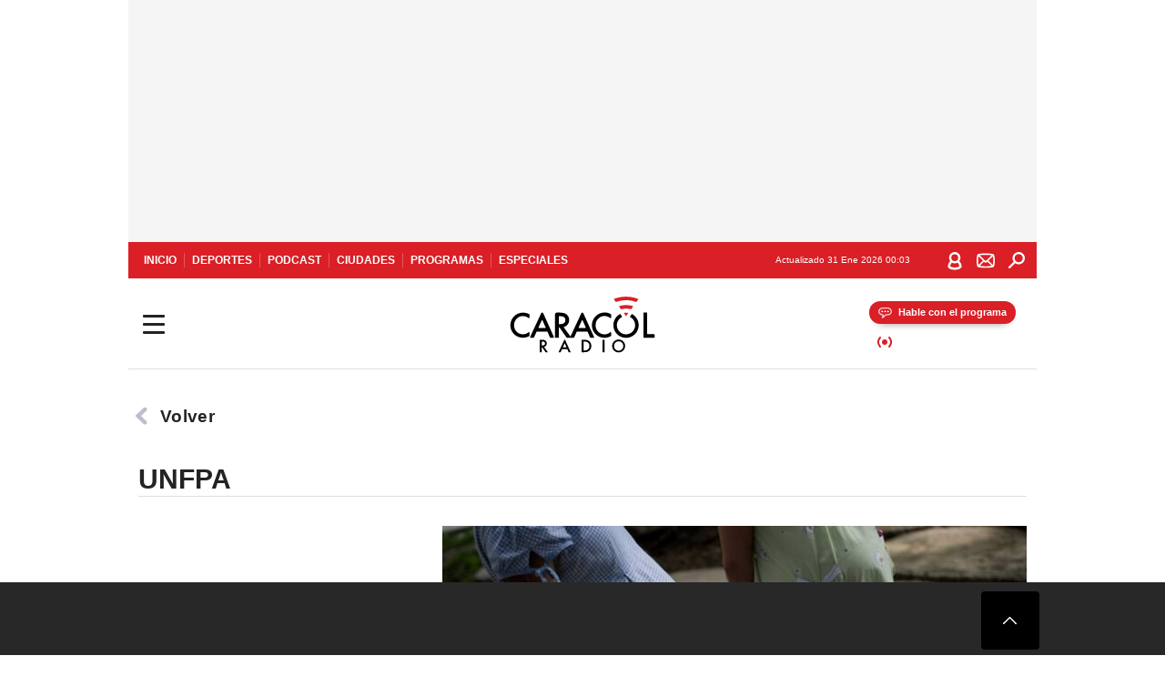

--- FILE ---
content_type: text/html; charset=utf-8
request_url: https://caracol.com.co/tag/unfpa_fondo_poblacion_onu/a/
body_size: 31230
content:
<!DOCTYPE html><html lang="es"><head><meta charSet="utf-8"/><meta name="viewport" content="width=device-width, initial-scale=1.0, maximum-scale=5.0"/><meta http-equiv="X-UA-Compatible" content="ie=edge"/><meta name="google-site-verification" content="G2X5nOR8G3vXlNRwVmMbVxyTVTim2xrrwRbLIyKmlqc"/><meta name="format-detection" content="address=no;email=no,telephone:no"/><link rel="preload" href="https://caracol.com.co/resizer/v2/GMICDPU7X5J5RLMUSJAYDHK7NE.jpg?auth=1411c7c2431970a8c7b63b56a261599dbe5d7d53287da20de3312f25b776d372&amp;width=650&amp;height=366&amp;quality=70&amp;smart=true" imagesrcset="https://caracol.com.co/resizer/v2/GMICDPU7X5J5RLMUSJAYDHK7NE.jpg?auth=1411c7c2431970a8c7b63b56a261599dbe5d7d53287da20de3312f25b776d372&amp;width=288&amp;height=162&amp;quality=70&amp;smart=true 288w, https://caracol.com.co/resizer/v2/GMICDPU7X5J5RLMUSJAYDHK7NE.jpg?auth=1411c7c2431970a8c7b63b56a261599dbe5d7d53287da20de3312f25b776d372&amp;width=343&amp;height=193&amp;quality=70&amp;smart=true 343w, https://caracol.com.co/resizer/v2/GMICDPU7X5J5RLMUSJAYDHK7NE.jpg?auth=1411c7c2431970a8c7b63b56a261599dbe5d7d53287da20de3312f25b776d372&amp;width=382&amp;height=215&amp;quality=70&amp;smart=true 382w, https://caracol.com.co/resizer/v2/GMICDPU7X5J5RLMUSJAYDHK7NE.jpg?auth=1411c7c2431970a8c7b63b56a261599dbe5d7d53287da20de3312f25b776d372&amp;width=650&amp;height=366&amp;quality=70&amp;smart=true 650w, https://caracol.com.co/resizer/v2/GMICDPU7X5J5RLMUSJAYDHK7NE.jpg?auth=1411c7c2431970a8c7b63b56a261599dbe5d7d53287da20de3312f25b776d372&amp;width=736&amp;height=414&amp;quality=70&amp;smart=true 736w, https://caracol.com.co/resizer/v2/GMICDPU7X5J5RLMUSJAYDHK7NE.jpg?auth=1411c7c2431970a8c7b63b56a261599dbe5d7d53287da20de3312f25b776d372&amp;width=768&amp;height=432&amp;quality=70&amp;smart=true 800w" imagesizes="(min-width:865px) 642px,(min-width:768px) 71vw, calc(100vw - 32px)" as="image" fetchpriority="high"/><link rel="preload" as="font" href="/pf/resources/caracol-colombia/fonts/Lora/Lora-Bold.woff2?d=560&amp;mxId=00000000" type="font/woff2" crossorigin="anonymous"/><link rel="preload" as="font" href="/pf/resources/caracol-colombia/fonts/Poppins/Poppins-Regular.woff2?d=560&amp;mxId=00000000" type="font/woff2" crossorigin="anonymous"/><link rel="preload" as="font" href="/pf/resources/caracol-colombia/fonts/Poppins/Poppins-Bold.woff2?d=560&amp;mxId=00000000" type="font/woff2" crossorigin="anonymous"/><title>Últimas noticias UNFPA | Caracol Radio</title><meta name="referrer" content="no-referrer-when-downgrade"/><meta name="robots" content="index, follow, noarchive"/><meta name="robots" content="max-video-preview:3"/><meta name="robots" content="max-image-preview:large"/><meta name="robots" content="max-snippet:-1"/><link rel="canonical" href="https://caracol.com.co/tag/unfpa_fondo_poblacion_onu/a/"/><meta property="og:title" content="Últimas noticias UNFPA | Caracol Radio"/><meta property="og:site_name" content="Caracol Radio"/><meta name="twitter:title" content="Últimas noticias UNFPA | Caracol Radio"/><meta property="fb:app_id" content="229574677178613"/><meta property="twitter:site" content="CaracolRadio"/><script type="application/javascript" id="polyfill-script">if(!Array.prototype.includes||!(window.Object && window.Object.assign)||!window.Promise||!window.Symbol||!window.fetch){document.write('<script type="application/javascript" src="/pf/dist/engine/polyfill.js?d=560&mxId=00000000" defer=""><\/script>')}</script><script id="fusion-engine-react-script" type="application/javascript" src="/pf/dist/engine/react.js?d=560&amp;mxId=00000000" defer=""></script><script id="fusion-engine-combinations-script" type="application/javascript" src="/pf/dist/components/combinations/default.js?d=560&amp;mxId=00000000" defer=""></script><script id="fusion-spa-sw" type="application/javascript">if('serviceWorker' in navigator){window.addEventListener('load',function(){navigator.serviceWorker.register('/sw-spa.js?d=560&mxId=00000000')})}</script><link rel="shortcut icon" type="image/x-icon" href="/pf/resources/caracol-colombia/favicon.ico?d=560&amp;mxId=00000000"/><link rel="icon" type="image/x-icon" href="/pf/resources/caracol-colombia/favicon.ico?d=560&amp;mxId=00000000"/><link rel="apple-touch-icon" href="/pf/resources/caracol-colombia/touch-icon-iphone.png?d=560&amp;mxId=00000000"/><link rel="apple-touch-icon" sizes="152x152" href="/pf/resources/caracol-colombia/touch-icon-ipad.png?d=560&amp;mxId=00000000"/><link rel="apple-touch-icon" sizes="180x180" href="/pf/resources/caracol-colombia/touch-icon-iphone-retina.png?d=560&amp;mxId=00000000"/><link rel="apple-touch-icon" sizes="167x167" href="/pf/resources/caracol-colombia/touch-icon-ipad-retina.png?d=560&amp;mxId=00000000"/><style>html{line-height:1.15;-webkit-text-size-adjust:100%}main{display:block}h1{font-size:2em}a{background-color:transparent;text-decoration:none;color:#232323}b{font-weight:bolder}img{border-style:none;max-width:100%;display:block;height:auto}button,input{font-family:inherit;font-size:100%;line-height:1.15;margin:0;overflow:visible}button{text-transform:none;-webkit-appearance:button;border:0}button::-moz-focus-inner{border-style:none;padding:0}[type=search]{-webkit-appearance:textfield;outline-offset:-2px}[type=search]::-webkit-search-decoration{-webkit-appearance:none}::-webkit-file-upload-button{-webkit-appearance:button;font:inherit}html{box-sizing:border-box;-moz-box-sizing:border-box;-webkit-box-sizing:border-box;font-size:100%}*,:after,:before{box-sizing:inherit;-moz-box-sizing:inherit;-webkit-box-sizing:inherit;-webkit-box-sizing:border-box;box-sizing:border-box}body,figure,h1,h3,h4,p,ul{margin:0;padding:0}ul{list-style-type:none;overflow:visible;counter-reset:olcont}ul li{margin:0;padding:0;counter-increment:olcont}input{background-color:transparent;background-image:none;border:0;font-size:16px;padding:0}body,button,input{font-synthesis:none;-moz-font-feature-settings:"kern";-webkit-font-smoothing:antialiased;-moz-osx-font-smoothing:grayscale}@font-face{font-family:Lora;src:url("/pf/resources/caracol-colombia/fonts/Lora/Lora-Bold.eot?d=560&mxId=00000000");src:url("/pf/resources/caracol-colombia/fonts/Lora/Lora-Bold.eot?d=560&mxId=00000000#iefix") format("embedded-opentype"),url("/pf/resources/caracol-colombia/fonts/Lora/Lora-Bold.woff2?d=560&mxId=00000000") format("woff2"),url("/pf/resources/caracol-colombia/fonts/Lora/Lora-Bold.ttf?d=560&mxId=00000000") format("ttf");font-weight:700;font-style:normal;font-display:swap}@font-face{font-family:Lora;src:url("/pf/resources/caracol-colombia/fonts/Lora/Lora-SemiBold.eot?d=560&mxId=00000000");src:url("/pf/resources/caracol-colombia/fonts/Lora/Lora-SemiBold.eot?d=560&mxId=00000000#iefix") format("embedded-opentype"),url("/pf/resources/caracol-colombia/fonts/Lora/Lora-SemiBold.woff2?d=560&mxId=00000000") format("woff2"),url("/pf/resources/caracol-colombia/fonts/Lora/Lora-SemiBold.ttf?d=560&mxId=00000000") format("ttf");font-weight:600;font-style:normal;font-display:swap}@font-face{font-family:Lora;src:url("/pf/resources/caracol-colombia/fonts/Lora/Lora-Medium.eot?d=560&mxId=00000000");src:url("/pf/resources/caracol-colombia/fonts/Lora/Lora-Medium.eot?d=560&mxId=00000000#iefix") format("embedded-opentype"),url("/pf/resources/caracol-colombia/fonts/Lora/Lora-Medium.woff2?d=560&mxId=00000000") format("woff2"),url("/pf/resources/caracol-colombia/fonts/Lora/Lora-Medium.ttf?d=560&mxId=00000000") format("ttf");font-weight:500;font-style:normal;font-display:swap}@font-face{font-family:Lora;src:url("/pf/resources/caracol-colombia/fonts/Lora/Lora-Regular.eot?d=560&mxId=00000000");src:url("/pf/resources/caracol-colombia/fonts/Lora/Lora-Regular.eot?d=560&mxId=00000000#iefix") format("embedded-opentype"),url("/pf/resources/caracol-colombia/fonts/Lora/Lora-Regular.woff2?d=560&mxId=00000000") format("woff2"),url("/pf/resources/caracol-colombia/fonts/Lora/Lora-Regular.ttf?d=560&mxId=00000000") format("ttf");font-weight:400;font-style:normal;font-display:swap}@font-face{font-family:Poppins;src:url("/pf/resources/caracol-colombia/fonts/Poppins/Poppins-Black.eot?d=560&mxId=00000000");src:local("Poppins"),local("Poppins-Black"),url("/pf/resources/caracol-colombia/fonts/Poppins/Poppins-Black.eot?d=560&mxId=00000000#iefix") format("embedded-opentype"),url("/pf/resources/caracol-colombia/fonts/Poppins/Poppins-Black.woff2?d=560&mxId=00000000") format("woff2"),url("/pf/resources/caracol-colombia/fonts/Poppins/Poppins-Black.ttf?d=560&mxId=00000000") format("ttf");font-weight:900;font-style:normal;font-display:swap}@font-face{font-family:Poppins;src:url("/pf/resources/caracol-colombia/fonts/Poppins/Poppins-Black.eot?d=560&mxId=00000000");src:local("Poppins"),local("Poppins-BlackItalic"),url("/pf/resources/caracol-colombia/fonts/Poppins/Poppins-Black.eot?d=560&mxId=00000000#iefix") format("embedded-opentype"),url("/pf/resources/caracol-colombia/fonts/Poppins/Poppins-Black.woff2?d=560&mxId=00000000") format("woff2"),url("/pf/resources/caracol-colombia/fonts/Poppins/Poppins-Black.ttf?d=560&mxId=00000000") format("ttf");font-weight:900;font-style:italic;font-display:swap}@font-face{font-family:Poppins;src:url("/pf/resources/caracol-colombia/fonts/Poppins/Poppins-ExtraBold.eot?d=560&mxId=00000000");src:local("Poppins"),local("Poppins-ExtraBold"),url("/pf/resources/caracol-colombia/fonts/Poppins/Poppins-ExtraBold.eot?d=560&mxId=00000000#iefix") format("embedded-opentype"),url("/pf/resources/caracol-colombia/fonts/Poppins/Poppins-ExtraBold.woff2?d=560&mxId=00000000") format("woff2"),url("/pf/resources/caracol-colombia/fonts/Poppins/Poppins-ExtraBold.ttf?d=560&mxId=00000000") format("ttf");font-weight:800;font-style:normal;font-display:swap}@font-face{font-family:Poppins;src:url("/pf/resources/caracol-colombia/fonts/Poppins/Poppins-ExtraBold.eot?d=560&mxId=00000000");src:local("Poppins"),local("Poppins-ExtraBoldItalic"),url("/pf/resources/caracol-colombia/fonts/Poppins/Poppins-ExtraBold.eot?d=560&mxId=00000000#iefix") format("embedded-opentype"),url("/pf/resources/caracol-colombia/fonts/Poppins/Poppins-ExtraBold.woff2?d=560&mxId=00000000") format("woff2"),url("/pf/resources/caracol-colombia/fonts/Poppins/Poppins-ExtraBold.ttf?d=560&mxId=00000000") format("ttf");font-weight:800;font-style:italic;font-display:swap}@font-face{font-family:Poppins;src:url("/pf/resources/caracol-colombia/fonts/Poppins/Poppins-Bold.eot?d=560&mxId=00000000");src:local("Poppins"),local("Poppins-Bold"),url("/pf/resources/caracol-colombia/fonts/Poppins/Poppins-Bold.eot?d=560&mxId=00000000#iefix") format("embedded-opentype"),url("/pf/resources/caracol-colombia/fonts/Poppins/Poppins-Bold.woff2?d=560&mxId=00000000") format("woff2"),url("/pf/resources/caracol-colombia/fonts/Poppins/Poppins-Bold.ttf?d=560&mxId=00000000") format("ttf");font-weight:700;font-style:normal;font-display:swap}@font-face{font-family:Poppins;src:url("/pf/resources/caracol-colombia/fonts/Poppins/Poppins-Bold.eot?d=560&mxId=00000000");src:local("Poppins"),local("Poppins-BoldItalic"),url("/pf/resources/caracol-colombia/fonts/Poppins/Poppins-Bold.eot?d=560&mxId=00000000#iefix") format("embedded-opentype"),url("/pf/resources/caracol-colombia/fonts/Poppins/Poppins-Bold.woff2?d=560&mxId=00000000") format("woff2"),url("/pf/resources/caracol-colombia/fonts/Poppins/Poppins-Bold.ttf?d=560&mxId=00000000") format("ttf");font-weight:700;font-style:italic;font-display:swap}@font-face{font-family:Poppins;src:url("/pf/resources/caracol-colombia/fonts/Poppins/Poppins-SemiBold.eot?d=560&mxId=00000000");src:local("Poppins"),local("Poppins-SemiBold"),url("/pf/resources/caracol-colombia/fonts/Poppins/Poppins-SemiBold.eot?d=560&mxId=00000000#iefix") format("embedded-opentype"),url("/pf/resources/caracol-colombia/fonts/Poppins/Poppins-SemiBold.woff2?d=560&mxId=00000000") format("woff2"),url("/pf/resources/caracol-colombia/fonts/Poppins/Poppins-SemiBold.ttf?d=560&mxId=00000000") format("ttf");font-weight:600;font-style:normal;font-display:swap}@font-face{font-family:Poppins;src:url("/pf/resources/caracol-colombia/fonts/Poppins/Poppins-SemiBold.eot?d=560&mxId=00000000");src:local("Poppins"),local("Poppins-SemiBoldItalic"),url("/pf/resources/caracol-colombia/fonts/Poppins/Poppins-SemiBold.eot?d=560&mxId=00000000#iefix") format("embedded-opentype"),url("/pf/resources/caracol-colombia/fonts/Poppins/Poppins-SemiBold.woff2?d=560&mxId=00000000") format("woff2"),url("/pf/resources/caracol-colombia/fonts/Poppins/Poppins-SemiBold.ttf?d=560&mxId=00000000") format("ttf");font-weight:600;font-style:italic;font-display:swap}@font-face{font-family:Poppins;src:url("/pf/resources/caracol-colombia/fonts/Poppins/Poppins-Medium.eot?d=560&mxId=00000000");src:local("Poppins"),local("Poppins-Medium"),url("/pf/resources/caracol-colombia/fonts/Poppins/Poppins-Medium.eot?d=560&mxId=00000000#iefix") format("embedded-opentype"),url("/pf/resources/caracol-colombia/fonts/Poppins/Poppins-Medium.woff2?d=560&mxId=00000000") format("woff2"),url("/pf/resources/caracol-colombia/fonts/Poppins/Poppins-Medium.ttf?d=560&mxId=00000000") format("ttf");font-weight:500;font-style:normal;font-display:swap}@font-face{font-family:Poppins;src:url("/pf/resources/caracol-colombia/fonts/Poppins/Poppins-Medium.eot?d=560&mxId=00000000");src:local("Poppins"),local("Poppins-MediumItalic"),url("/pf/resources/caracol-colombia/fonts/Poppins/Poppins-Medium.eot?d=560&mxId=00000000#iefix") format("embedded-opentype"),url("/pf/resources/caracol-colombia/fonts/Poppins/Poppins-Medium.woff2?d=560&mxId=00000000") format("woff2"),url("/pf/resources/caracol-colombia/fonts/Poppins/Poppins-Medium.ttf?d=560&mxId=00000000") format("ttf");font-weight:500;font-style:italic;font-display:swap}@font-face{font-family:Poppins;src:url("/pf/resources/caracol-colombia/fonts/Poppins/Poppins-Regular.eot?d=560&mxId=00000000");src:local("Poppins"),local("Poppins-Regular"),url("/pf/resources/caracol-colombia/fonts/Poppins/Poppins-Regular.eot?d=560&mxId=00000000#iefix") format("embedded-opentype"),url("/pf/resources/caracol-colombia/fonts/Poppins/Poppins-Regular.woff2?d=560&mxId=00000000") format("woff2"),url("/pf/resources/caracol-colombia/fonts/Poppins/Poppins-Regular.ttf?d=560&mxId=00000000") format("ttf");font-weight:400;font-style:normal;font-display:swap}@font-face{font-family:Poppins;src:url("/pf/resources/caracol-colombia/fonts/Poppins/Poppins-Italic.eot?d=560&mxId=00000000");src:local("Poppins"),local("Poppins-Italic"),url("/pf/resources/caracol-colombia/fonts/Poppins/Poppins-Italic.eot?d=560&mxId=00000000#iefix") format("embedded-opentype"),url("/pf/resources/caracol-colombia/fonts/Poppins/Poppins-Italic.woff2?d=560&mxId=00000000") format("woff2"),url("/pf/resources/caracol-colombia/fonts/Poppins/Poppins-Italic.ttf?d=560&mxId=00000000") format("ttf");font-weight:400;font-style:italic;font-display:swap}@font-face{font-family:Poppins;src:url("/pf/resources/caracol-colombia/fonts/Poppins/Poppins-Light.eot?d=560&mxId=00000000");src:local("Poppins"),local("Poppins-Light"),url("/pf/resources/caracol-colombia/fonts/Poppins/Poppins-Light.eot?d=560&mxId=00000000#iefix") format("embedded-opentype"),url("/pf/resources/caracol-colombia/fonts/Poppins/Poppins-Light.woff2?d=560&mxId=00000000") format("woff2"),url("/pf/resources/caracol-colombia/fonts/Poppins/Poppins-Light.ttf?d=560&mxId=00000000") format("ttf");font-weight:300;font-style:normal;font-display:swap}@font-face{font-family:Poppins;src:url("/pf/resources/caracol-colombia/fonts/Poppins/Poppins-LightItalic.eot?d=560&mxId=00000000");src:local("Poppins"),local("Poppins-LightItalic"),url("/pf/resources/caracol-colombia/fonts/Poppins/Poppins-LightItalic.eot?d=560&mxId=00000000#iefix") format("embedded-opentype"),url("/pf/resources/caracol-colombia/fonts/Poppins/Poppins-LightItalic.woff2?d=560&mxId=00000000") format("woff2"),url("/pf/resources/caracol-colombia/fonts/Poppins/Poppins-LightItalic.ttf?d=560&mxId=00000000") format("ttf");font-weight:300;font-style:normal;font-display:swap}@font-face{font-family:Poppins;src:url("/pf/resources/caracol-colombia/fonts/Poppins/Poppins-ExtraLight.eot?d=560&mxId=00000000");src:local("Poppins"),local("Poppins-ExtraLight"),url("/pf/resources/caracol-colombia/fonts/Poppins/Poppins-ExtraLight.eot?d=560&mxId=00000000#iefix") format("embedded-opentype"),url("/pf/resources/caracol-colombia/fonts/Poppins/Poppins-ExtraLight.woff2?d=560&mxId=00000000") format("woff2"),url("/pf/resources/caracol-colombia/fonts/Poppins/Poppins-ExtraLight.ttf?d=560&mxId=00000000") format("ttf");font-weight:200;font-style:normal;font-display:swap}@font-face{font-family:Poppins;src:url("/pf/resources/caracol-colombia/fonts/Poppins/Poppins-Thin.eot?d=560&mxId=00000000");src:local("Poppins"),local("Poppins-Thin"),url("/pf/resources/caracol-colombia/fonts/Poppins/Poppins-Thin.eot?d=560&mxId=00000000#iefix") format("embedded-opentype"),url("/pf/resources/caracol-colombia/fonts/Poppins/Poppins-Thin.woff2?d=560&mxId=00000000") format("woff2"),url("/pf/resources/caracol-colombia/fonts/Poppins/Poppins-Thin.ttf?d=560&mxId=00000000") format("ttf");font-weight:100;font-style:normal;font-display:swap}p{font:16px/24px Poppins,Arial,Helvetica Neue,Helvetica,sans-serif}:active,:focus{outline:0}button:-moz-focusring{outline:0}#fusion-app{width:100%;margin:0 auto;padding:0}.c-s>div{background:#f5f5f5;padding:8px 0;-webkit-box-pack:center;justify-content:center}.c-s>div,.c-s>div>div{position:relative;display:-webkit-box;display:flex}.c-s>div>div:before{content:"";width:24px;height:100%;background:#bfbfbf;left:-24px;top:0;display:none;position:absolute}.c-s>div>div:after{content:"PUBLICIDAD";position:absolute;left:-18px;top:85px;-webkit-transform-origin:left top;transform-origin:left top;-webkit-transform:rotate(270deg);transform:rotate(270deg);font-size:12px;letter-spacing:1px;color:#9f9f9f;display:none}.cnt-publi div#caracol_gpt-MPU1{height:600px;width:auto}.cnt-publi{position:relative;padding:23px 0 16px;text-align:center;display:-webkit-box;display:flex;-webkit-box-pack:center;justify-content:center}.cnt-publi:before{content:"";background:#bfbfbf;width:100%;height:1px;position:absolute;top:7px;left:0;display:block}.cnt-publi:after{content:"PUBLICIDAD";font:12px/15px Poppins,Arial,Helvetica Neue,Helvetica,sans-serif;color:#9f9f9f;position:absolute;top:0;left:50%;-webkit-transform:translateX(-50%);transform:translateX(-50%);background:#fff;padding:0 16px}.c-s>div.mh266-100{min-height:100px}.c-cad .p-stk aside>div.cnt-publi{min-height:600px}footer{padding-bottom:82px;background:#fafafa;border-top:1px solid #eeeff2;margin-bottom:110px}footer>ul{display:-webkit-box;display:flex;-webkit-box-pack:center;justify-content:center;-webkit-box-align:center;align-items:center}footer .c-sn{height:102px}footer .c-sn li{max-width:16.5%;min-width:16.5%;margin:0}footer .c-sn a{font:700 14px/16px Poppins,Arial,Helvetica Neue,Helvetica,sans-serif;-webkit-box-orient:vertical;-webkit-box-direction:normal;flex-direction:column;-webkit-box-align:center;align-items:center;color:#9f9f9f;display:-webkit-box;display:flex}footer .c-sn a:before{content:" ";background:url(https://cr00.epimg.net/especiales/img-arc/caracol-colombia/ico-tw-cl1.svg) 50%/16px no-repeat #fff;width:32px;height:32px;border-radius:8px;display:block;margin:0 0 4px;border:4px solid #da1f26;padding:14px}footer .c-sn a.fb:before{background-image:url(https://cr00.epimg.net/especiales/img-arc/caracol-colombia/ico-fb-cl1.svg)}footer .c-sn a.in:before{background-image:url(https://cr00.epimg.net/especiales/img-arc/caracol-colombia/ico-ig-cl1.svg)}footer .c-sn a.tt:before{background-image:url(https://cr00.epimg.net/especiales/img-arc/caracol-colombia/ico-tt-cl1.svg)}footer .c-sn a.yt:before{background-image:url(https://cr00.epimg.net/especiales/img-arc/caracol-colombia/ico-yt-cl1.svg)}footer .c-ln{flex-wrap:wrap;height:auto!important;padding:2px 0!important}footer .c-ln li{border-right:1px solid #9f9f9f;margin:4px 0}footer .c-ln li:last-child{border:0}footer .c-ln a{font:12px/16px Poppins,Arial,Helvetica Neue,Helvetica,sans-serif;color:#232323;padding:0 12px;display:block}footer ul.socio{padding:10px 0;background:#efefef;margin-bottom:12px}footer ul.socio li{min-width:130px;max-width:130px;margin:0 14px;text-align:center}footer ul.socio li img{height:40px;margin:0 auto;opacity:.65}footer ul.socio li span{padding:20px 0;color:#9f9f9f;font-size:12px}.cnt-buscador-emisoras>button{display:none}.cnt-buscador-emisoras .buscador-emisora{padding:16px 0;background:#fff;-webkit-box-ordinal-group:3;order:2}.cnt-buscador-emisoras .buscador-emisora form{background:#f5f5f5;border-radius:8px;display:-webkit-box;display:flex}.cnt-buscador-emisoras .buscador-emisora button{width:64px;height:64px;text-indent:-9999px;background:url("/pf/resources/caracol-colombia/img/player-permanente/ico-lupa.svg?d=560&mxId=00000000") 50% no-repeat}.cnt-buscador-emisoras .buscador-emisora input{font:18px/48px Poppins,Arial,Helvetica Neue,Helvetica,sans-serif;color:#232323;width:calc(100% - 64px)}.cnt-buscador-emisoras .buscador-emisora input::-webkit-input-placeholder{color:#8c8d97}.cnt-buscador-emisoras .buscador-emisora input::-moz-placeholder{color:#8c8d97}.cnt-buscador-emisoras .buscador-emisora input:-ms-input-placeholder,.cnt-buscador-emisoras .buscador-emisora input::-ms-input-placeholder{color:#8c8d97}.cnt-buscador-emisoras .cnt-resultados{-webkit-box-ordinal-group:2;order:1}.cnt-buscador-emisoras .cnt-resultados>p{height:50px;font:18px/24px Poppins,Arial,Helvetica Neue,Helvetica,sans-serif;color:#da1f26;padding-left:40px;background:url("/pf/resources/caracol-colombia/img/player-permanente/ico-directociudad.svg?d=560&mxId=00000000") 0 50% no-repeat;-webkit-box-align:center;align-items:center;display:-webkit-box;display:flex}.cnt-buscador-emisoras .cnt-resultados ul{margin:18px 0;display:grid;grid-template-columns:1fr 1fr;gap:16px}.cnt-buscador-emisoras .cnt-resultados li{height:34px;-webkit-box-align:center;align-items:center;display:-webkit-box;display:flex}.cnt-buscador-emisoras .cnt-resultados li a{font:18px/24px Poppins,Arial,Helvetica Neue,Helvetica,sans-serif;display:block;color:#282828;padding-left:40px;background:url("/pf/resources/caracol-colombia/img/player-permanente/ico-emisora-off.svg?d=560&mxId=00000000") 0 50% no-repeat}.cnt-buscador-emisoras .cnt-resultados .tit{height:35px;display:grid;-webkit-box-align:center;align-items:center}.cnt-buscador-emisoras .cnt-resultados .tit span{font:25px/39px Poppins,Arial,Helvetica Neue,Helvetica,sans-serif;color:#8c8d97}.cnt-buscador-emisoras .cnt-resultados .tit span:first-child{display:none}.cnt-buscador-emisoras .cnt-resultados .tit span:nth-child(2){font:700 18px/25px Poppins,Arial,Helvetica Neue,Helvetica,sans-serif;color:#282828}.inf .cnt-buscador-emisoras>div:not(.cnt-cabecera){display:-webkit-box;display:flex;-webkit-box-orient:vertical;-webkit-box-direction:normal;flex-direction:column}.c-s header{width:100%}.c-s header>div:first-child{background:#da1f26}.c-s header>div:nth-child(-n+2){display:-webkit-box;display:flex}.c-s header>div:not(:last-child){-webkit-box-pack:justify;justify-content:space-between;padding:0 calc(50vw - 510px)}.c-s header>div.menu,.c-s nav ul{display:-webkit-box;display:flex}.c-s nav ul{padding:0 8px}.c-s nav a{display:block;font:700 12px/40px Poppins,Arial,Helvetica Neue,Helvetica,sans-serif;color:#fff;padding:0 8px 0 9px;position:relative;text-transform:uppercase}.c-s nav a:before{content:"";display:block;width:1px;height:16px;position:absolute;left:0;top:12px;background:hsla(0,0%,100%,.25)}.c-s nav li:first-child a:before{display:none}.c-s .c-opc{display:-webkit-box;display:flex}.c-s .c-opc p{color:#fff;font:10px/40px Poppins,Arial,Helvetica Neue,Helvetica,sans-serif;padding-right:4px}.c-s .c-opc ul{display:-webkit-box;display:flex;margin:0 5px 0 28px}.c-s .c-opc a,.c-s .c-opc button{border:0;height:40px;width:34px;background:#da1f26;color:#da1f26;display:block}.c-s .c-opc button span{display:block;text-indent:-9999px;height:40px;background:url(/pf/resources/caracol-colombia/img/ico-usu-wh.svg?d=560&mxId=00000000) 50%/20px no-repeat}.c-s .c-opc button{position:relative}.c-s .c-opc a{text-indent:-9999px;background:url(/pf/resources/caracol-colombia/img/ico-news-cl9.svg?d=560&mxId=00000000) 50%/20px no-repeat}.c-s .c-opc a.srch{background-image:url(/pf/resources/caracol-colombia/img/ico-se-wh.svg?d=560&mxId=00000000);background-size:18px}.c-s{margin-bottom:16px}.c-s>div.mh266-100,.c-s>header{max-width:998px;margin:0 auto}.c-s>header{width:100%;top:0;z-index:11}.c-s>header>div .c-h-p,.c-s>header>div:not(:last-child){padding:0}.c-s .c-opc a.nws,.c-s .opc a.nws{text-indent:-9999px;background:url(/pf/resources/caracol-colombia/img/ico-news-wh.svg?d=560&mxId=00000000) 50%/20px no-repeat}.p-stk button.btn_next{background:url(/pf/resources/caracol-colombia/img/next-blanco.svg?d=560&mxId=00000000) 80% 50%/5% no-repeat #000;border-radius:28px;font:600 16px/28px Poppins,Arial,Helvetica Neue,Helvetica,sans-serif;color:#fff;padding:11px 46px 11px 26px;float:right;display:block;margin-top:20px}.c-h-p{height:100px;-webkit-box-align:center;align-items:center;border-bottom:1px solid #dfdfdf;width:100%;background:#fff;position:absolute;top:0;left:0;-webkit-box-pack:justify;justify-content:space-between;padding:0 calc(50vw - 510px);display:-webkit-box;display:flex}.c-h-p .logo{width:160px;height:72px;background:url(/pf/resources/caracol-colombia/img/logocar.svg?d=560&mxId=00000000) 50%/contain no-repeat;text-indent:-9999px;display:block;position:absolute;left:50%;-webkit-transform:translateX(-50%);transform:translateX(-50%)}.c-h-p>button{padding:20px 16px;width:56px;height:64px;text-indent:-9999px;background:0 0;margin-top:-2px}.c-h-p>button span{color:#fff}.c-h-p>button span,.c-h-p>button span:after,.c-h-p>button span:before{border-radius:1px;height:3px;width:24px;background:#232323;position:absolute;display:block}.c-h-p>button span:after,.c-h-p>button span:before{content:"";top:-9px}.c-h-p>button span:after{top:auto;bottom:-9px}.c-h-p div{display:-webkit-box;display:flex;margin-right:15px}.c-h-p div#radio-station-select{max-width:270px}.c-h-p div a{background:url(/pf/resources/caracol-colombia/img/ico-hable_programa.svg?d=560&mxId=00000000) 7% 54%/9% no-repeat #da1f26;border-radius:15px;font:600 10.5px/25px Poppins,Arial,Helvetica Neue,Helvetica,sans-serif;color:#fff;padding:0 10px 0 32px;margin-right:8px;display:block;-webkit-box-shadow:0 9px 8px -11px #000;box-shadow:0 9px 8px -11px #000;max-width:192px}.c-h-p div .ondirect{margin:-4px 0 0 8px}.c-h-p div .ondirect svg.microfono{background:url(/pf/resources/caracol-colombia/img/ico-audio-programa.svg?d=560&mxId=00000000) 11% 30%/65% no-repeat;height:25px;width:25px;bottom:-14px;position:relative}.c-h-p div .ondirect span.programa-w{font:500 11px/12px Poppins,Arial,Helvetica Neue,Helvetica,sans-serif;vertical-align:bottom}.c-h-w{position:relative;width:100%}.c-h-d{height:100px}.c-sab{max-height:calc(100vh - 220px);overflow:auto;background:linear-gradient(90deg,#fff,#fff 249px,#ddd 250px,hsla(0,0%,93%,.99) 251px,hsla(0,0%,93%,.99));display:none;position:relative;margin:0 calc(50vw - 510px);padding:0!important;height:100%}.c-sab .c-i-sab{display:-webkit-box;display:flex;-webkit-box-orient:vertical;-webkit-box-direction:normal;flex-flow:column wrap;-webkit-box-align:start;align-items:flex-start;min-height:870px}.c-sab .c-i-sab>button{display:none}.c-sab .opc{display:-webkit-box;display:flex;-webkit-box-align:center;align-items:center;border-bottom:1px solid #ddd;width:250px;padding-left:8px}.c-sab .opc a,.c-sab .opc button{border:0;height:40px;width:34px;color:#fff;display:block;background:#fff;padding:0}.c-sab .opc a{text-indent:-9999px;background:url(/pf/resources/caracol-colombia/img/ico-news-cl9.svg?d=560&mxId=00000000) 50%/20px no-repeat}.c-sab .opc a.srch{background-image:url(/pf/resources/caracol-colombia/img/ico-se-cl9.svg?d=560&mxId=00000000);background-size:18px}.c-sab .opc span{display:block;text-indent:-9999px;height:40px;background:url(/pf/resources/caracol-colombia/img/ico-usu-cl9.svg?d=560&mxId=00000000) 50%/20px no-repeat}.c-sab .opc button{position:relative}.c-sab .dto{width:710px;padding-top:27px;position:absolute;left:280px;right:0}.c-sab .dto>div{position:absolute;top:57px;left:50%;-webkit-transform:translateX(-50%);transform:translateX(-50%);text-align:center}.c-sab .dto>div a{font:12px/18px Poppins,Arial,Helvetica Neue,Helvetica,sans-serif;color:#000;border-bottom:2px solid #da1f26;margin:0 10px}.c-sab .dto>p{font:700 21px/28px Poppins,Arial,Helvetica Neue,Helvetica,sans-serif;text-align:center;text-transform:uppercase;color:#000}.c-sab .l-par{display:-webkit-box;display:flex;-webkit-box-pack:justify;justify-content:space-between}.c-sab .l-par li{min-width:calc((100% - 339px)/ 2)}.c-sab .l-par li:last-child div div{margin:0 0 24px 15px}.c-sab .l-par li:last-child .c-par+p{border-width:1px;border-style:solid;-o-border-image:linear-gradient(270deg,#f5f5f5 0,#ddd) 100% 0 stretch;border-image:-webkit-gradient(linear,right top,left top,from(#f5f5f5),to(#ddd)) 100% 0 stretch;border-image:linear-gradient(270deg,#f5f5f5 0,#ddd) 100% 0 stretch}.c-sab .l-par li:first-child .c-par+p{border-width:1px;border-style:solid;-o-border-image:linear-gradient(270deg,#ddd 0,#f5f5f5) 100% 0 stretch;border-image:-webkit-gradient(linear,right top,left top,from(#ddd),to(#f5f5f5)) 100% 0 stretch;border-image:linear-gradient(270deg,#ddd 0,#f5f5f5) 100% 0 stretch}.c-sab .c-par{height:135px;display:-webkit-box;display:flex;-webkit-box-align:end;align-items:flex-end}.c-sab .c-par>div{border-radius:8px;background:#3d3d3d;position:relative;margin-bottom:24px;min-width:calc(100% - 15px);padding:8px 0 8px 12px;height:48px}.c-sab .c-par+p{font:700 16px/34px Poppins,Arial,Helvetica Neue,Helvetica,sans-serif;color:#dbdce5;text-align:center}.c-sab .c-par p{font:10px/14px Poppins,Arial,Helvetica Neue,Helvetica,sans-serif;color:#9f9f9f;max-width:calc(100% - 56px)}.c-sab .c-par a,.c-sab .c-par p{white-space:nowrap;overflow:hidden;text-overflow:ellipsis}.c-sab .c-par a{font:700 12px/18px Poppins,Arial,Helvetica Neue,Helvetica,sans-serif;color:#fff;text-transform:uppercase;display:block;max-width:calc(100% - 12px)}.c-sab .c-mnu{padding:13px 0 0;position:relative;max-width:100%}.c-sab .c-mnu>a,.c-sab .c-mnu>p{padding:6px 0 6px 29px;position:relative;font:600 16px/16px Poppins,Arial,Helvetica Neue,Helvetica,sans-serif;color:#232323;display:block;text-transform:uppercase;margin-top:11px}.c-sab .c-mnu>a:before,.c-sab .c-mnu>p:before{content:"";display:block;position:absolute;left:16px;top:calc(50% - 7.5px);width:4px;height:15px;background:#da1f26}.c-sab .c-mnu li:not(:last-child){border-bottom:1px solid #f5f5f5}.c-sab .c-mnu .n1{margin:0 24px 8px 28px;display:block}.c-sab .c-mnu .n1 a{font:300 14px/25px Poppins,Arial,Helvetica Neue,Helvetica,sans-serif;color:#000;display:block}.c-sab .o-ops{border-top:1px solid #ddd;padding:28px 24px 8px 16px;margin-top:28px;display:none}.c-sab .mnu-ul{border-top:1px solid #ddd;padding:18px 24px 8px 16px;margin-top:10px}.c-sab .mnu-ul li{margin-bottom:8px;font:14px/20px Poppins,Arial,Helvetica Neue,Helvetica,sans-serif}.c-sab .mnu-ul li:not(:last-child){border-bottom:0;margin-bottom:17px}.c-sab .mnu-ul li>a{color:#232323;display:block;padding-left:24px;position:relative}.c-sab .mnu-ul li>a:before{content:" ";width:16px;height:16px;position:absolute;left:0;top:2px}.c-sab .mnu-ul li>a.ali{background:url(/pf/resources/caracol-colombia/img/ico-aliados.svg?d=560&mxId=00000000) 0 no-repeat}.c-sab .mnu-ul li>a.esp{background:url(/pf/resources/caracol-colombia/img/ico-especiales.svg?d=560&mxId=00000000) 0 no-repeat}.c-sab .mnu-ul li>a.direc{background:url(/pf/resources/caracol-colombia/img/ico-directorio.svg?d=560&mxId=00000000) 0 no-repeat}.c-sab .pdc{margin:42px auto 0}.c-sab .pdc>div{width:710px;border-radius:8px;background-color:#fff;-webkit-box-shadow:0 0 4px 0 rgba(0,0,0,.1);box-shadow:0 0 4px 0 rgba(0,0,0,.1);padding:24px;position:absolute;left:280px;right:0;top:254px}.c-sab .pdc>div .prog-rec{display:-webkit-box;display:flex;flex-wrap:wrap;margin:24px 0 0;-webkit-box-pack:justify;justify-content:space-between}.c-sab .pdc>div .prog-rec div{position:relative;padding:5px 5px 0;background:-webkit-gradient(linear,left top,left bottom,from(#717171),color-stop(80%,#9f9f9f),to(#717171));background:linear-gradient(180deg,#717171,#9f9f9f 80%,#717171)}.c-sab .pdc>div .prog-rec li{background:#f5f5f5}.c-sab .pdc>div .prog-rec li>a{font:700 12px/16px Poppins,Arial,Helvetica Neue,Helvetica,sans-serif;padding:8px 8px 0;color:#000;display:block}.c-sab .pdc>div .prog-rec p{font:10px/14px Poppins,Arial,Helvetica Neue,Helvetica,sans-serif;padding:0 8px 8px;color:#424242}.c-sab .pdc li{max-width:calc(25% - 30px);min-width:calc(25% - 30px)}.c-sab .rec>p{font:600 16px/16px Poppins,Arial,Helvetica Neue,Helvetica,sans-serif;position:relative}.c-sab .rec>p span{background:#fff;position:relative;z-index:10;padding-right:8px}.c-sab .rec>p:after{content:" ";width:100%;height:2px;display:block;background:#da1f26;position:absolute;left:0;bottom:4px}.c-sab .otr{width:710px;border-radius:8px;background-color:#fff;-webkit-box-pack:justify;justify-content:space-between;padding:5px 20px;-webkit-box-ordinal-group:6;order:5;display:initial;position:absolute;left:280px;right:0;top:550px}.c-sab .otr div,.c-sab .otr ul{display:-webkit-box;display:flex}.c-sab .otr div p{font:600 12px/32px Poppins,Arial,Helvetica Neue,Helvetica,sans-serif;margin:0 4px;height:100%;padding:.9% 1.5% .9% 0}.c-sab .otr div li{margin:8px 8px 8px 0}.c-sab .otr div li:first-child{margin-left:0}.c-sab .otr div a{display:block;text-indent:-9999px;width:32px;height:32px;border:1px solid #282828;border-radius:50%;background:url(/pf/resources/caracol-colombia/img/ico-fd-cl12.svg?d=560&mxId=00000000) 50%/14px no-repeat}.c-sab .otr div a.yt{background-image:url(/pf/resources/caracol-colombia/img/ico-yt-cl12.svg?d=560&mxId=00000000)}.c-sab .otr div a.tw{background-image:url(/pf/resources/caracol-colombia/img/ico-tw-cl12.svg?d=560&mxId=00000000);background-size:16px}.c-sab .otr div a.fb{background-image:url(/pf/resources/caracol-colombia/img/ico-fb2-cl12.svg?d=560&mxId=00000000);background-size:16px}.c-sab .otr div a.ig{background-image:url(/pf/resources/caracol-colombia/img/ico-ig-cl12.svg?d=560&mxId=00000000)}.c-sab .mnu{min-width:250px;height:calc(100% - 56px)}.c-sab .c-mnu>p{background:url(/pf/resources/caracol-colombia/img/ico-sig-cl1.svg?d=560&mxId=00000000) calc(100% - 16px) 50% no-repeat}.c-sab .c-mnu ul#\/actualidad li a,.c-sab .c-mnu ul#\/ciudades li a,.c-sab .c-mnu ul#\/deportes li a,.c-sab .c-mnu ul#\/viajes li a,.c-sab .c-mnu ul#\/vida li a{padding:4px 0}.c-emi{-webkit-box-pack:center;justify-content:center;position:absolute;width:100%;top:40px;background:#fff;height:calc(100% - 40px);max-width:100%;left:0;overflow:auto;display:none}.c-emi .cnt-buscador-emisoras{background:#fff;width:520px}.c-emi .cnt-buscador-emisoras .buscador-emisora{background:#fff}.c-emi .cnt-buscador-emisoras>button{height:30px;width:30px;border:1px solid hsla(0,0%,87%,.11);background:url(/pf/resources/caracol-colombia/img/ico-x-cl1.svg?d=560&mxId=00000000) 50% no-repeat #fff;-webkit-box-shadow:0 1px 1px 0 rgba(0,0,0,.05);box-shadow:0 1px 1px 0 rgba(0,0,0,.05);text-indent:-9999px;border-radius:50px;margin-right:8px;top:35px;right:0;display:block;position:absolute}.c-emi .cnt-buscador-emisoras .cnt-cabecera p{margin-left:6px;font:300 24px/44px Poppins,Arial,Helvetica Neue,Helvetica,sans-serif}.c-emi .cnt-buscador-emisoras>div:last-child{width:95%;max-width:646px;height:calc(100% - 94px)}.c-emi .cnt-buscador-emisoras form{background:#f5f5f5}.c-emi .cnt-buscador-emisoras .cnt-resultados{max-width:600px;margin:0}.c-emi .cnt-buscador-emisoras ul{display:-webkit-box;display:flex;-webkit-box-orient:horizontal;-webkit-box-direction:normal;flex-flow:row wrap;-webkit-box-pack:end;justify-content:flex-end}.c-emi .cnt-buscador-emisoras li,.c-emi .cnt-buscador-emisoras li.tit{min-width:250px;max-width:250px}.cint{text-transform:uppercase;font:12px/19px Poppins,Arial,Helvetica Neue,Helvetica,sans-serif;padding:4px 0 0 4px;display:inline-block}.cint,.cint a{color:#9f9f9f}.sc .cint:only-child{padding-top:8px;padding-left:0;line-height:20px}.s-xxs .sc .cint{font-size:12px;padding-left:0;padding-top:0;line-height:16px}main header h1{font:900 24px/26px Lora,Georgia,Times,Times New Roman,serif;padding-top:15px}main header h3{font:500 16px/24px Poppins,Arial,Helvetica Neue,Helvetica,sans-serif;padding-top:10px}.h-t-1{position:relative;width:100%;border-bottom:1px solid #dfdfdf;padding:8px 0 7px;margin:16px 0}.h-t-1 h4:only-child{font:700 21px/24px Lora,Georgia,Times,Times New Roman,serif;color:#000;text-transform:uppercase;position:relative;top:2px}.h-t-1 h4{padding-left:12px}.h-t-1:before{content:"";width:4px;height:24px;display:block;background:#da1f26;position:absolute;left:0;bottom:8px}.h-t-5{width:100%;border-bottom:1px solid #dfdfdf;margin:16px 0;position:relative}.h-t-5 h1:only-child{font:700 30px/40px Poppins,Arial,Helvetica Neue,Helvetica,sans-serif;color:#232323;position:relative;top:2px}.c-cad .h-t-1{border-bottom:1px solid #232323;padding:0 0 1px}.c-cad .h-t-1:before{content:none}.c-cad .h-t-1 h4{background:#232323;width:-webkit-fit-content;width:-moz-fit-content;width:fit-content;padding:6px 12px;text-transform:uppercase;color:#fff;font:700 21px/24px Poppins,Arial,Helvetica Neue,Helvetica,sans-serif}.sc{width:100%;display:-webkit-box;display:flex;-webkit-box-orient:vertical;-webkit-box-direction:normal;flex-direction:column;position:relative}.sc>div:not(.cnt-iframe-16-9):not(.c-pl-a){padding-bottom:16px}.sc .c-ub{display:-webkit-inline-box;display:inline-flex;-webkit-box-align:end;align-items:flex-end;flex-wrap:wrap;margin-top:6px}.sc figure+div>.c-ub{padding-top:0}.sc .c-ub>div{width:100%}.sc h3{font:700 21px/28px Lora,Georgia,Times,Times New Roman,serif;padding-top:12px}.sc h3 a{display:block}.sc .ent{font:14px/20px Poppins,Arial,Helvetica Neue,Helvetica,sans-serif;padding-top:8px}.sc .c-bln{display:-webkit-inline-box;display:inline-flex;margin-top:16px;flex-wrap:wrap}.sc .c-bln p{font:12px/16px Poppins,Arial,Helvetica Neue,Helvetica,sans-serif;color:#9f9f9f;margin:0 16px 0 0}.sc .c-bln p:nth-child(2){text-transform:uppercase}.sc .c-bln p a,.sc .c-bln p:nth-child(2) a{color:#9f9f9f}.sc figure{position:relative}.sc figure img{width:100%}.sc.t-xl h3{font:700 30px/40px Lora,Georgia,Times,Times New Roman,serif}.sc.t-l h3{font:700 26px/32px Lora,Georgia,Times,Times New Roman,serif}.sc.t-s h3{font:700 21px/24px Lora,Georgia,Times,Times New Roman,serif}.s-l{max-width:642px;border-bottom:1px dashed #dfdfdf}.s-l article{max-width:100%}.s-s article{max-width:309px}.s-xxs article{-webkit-box-orient:horizontal;-webkit-box-direction:normal;flex-direction:row}.s-xxs article figure{max-width:168px}.s-xxs .c-ub,.s-xxs figure+div>.c-ub{padding-top:0;margin-top:0}.s-xxs .sc h3{padding-top:3px}.s-xxs .sc .c-bln{margin-top:7px}.s-xxs.s-1-2 article{max-width:442px}.s-xxs.s-1-2 article>div{padding:0 16px 16px;max-width:calc(100% - 142px);min-width:calc(100% - 142px)}.s-xxs.s-1-2 figure{max-width:142px}.c-cad{width:100%;max-width:976px;margin:0 auto 16px}.c-cad article{border-bottom:1px dashed #dfdfdf}.c-cad.opt-back{margin:40px 0 0 16px;padding:0!important}.c-cad.opt-back .atras{width:90px;height:28px}.c-cad.opt-back .atras .arrow-left{background:url(/pf/resources/caracol-colombia/img/ico-arrow-left-b.svg?d=560&mxId=00000000) 11% 3%/62% no-repeat;height:30px;width:25px;position:relative}.c-cad.opt-back .atras span.back{font:700 19px/24px Poppins,Arial,Helvetica Neue,Helvetica,sans-serif;letter-spacing:.3px}.c-cad.opt-back .atras span.back,.c-cad>div{-webkit-box-pack:justify;justify-content:space-between}.c-cad>div>div{border-bottom:1px dashed #dfdfdf}.c-cad>div>div>article:not(:first-child){padding-top:16px}.c-cad>div>div>article:not(:first-child):last-child,.c-cad>div>div>div>article:last-child{border-bottom:0}.c-cad>div:first-child:not([class]){padding-top:16px}.c-cad aside>div{border-bottom:1px solid #bfbfbf;min-width:300px}.c-cad .p-stk aside div{position:sticky;top:0}.c-cad .p-stk>div>div{display:-webkit-box;display:flex;-webkit-box-pack:justify;justify-content:space-between}.c-cad.rvrs>div{-webkit-box-orient:horizontal;-webkit-box-direction:reverse;flex-direction:row-reverse}.c-cad.bas .s-l{min-width:642px;margin-bottom:0}.c-cad.bas article:last-child{border-bottom:0}.c-cad.cho-3 .p-stk,.c-cad.cho-3 .p-stk>div>div:not(:first-child){padding-top:16px}.c-cad.cho-3 .p-stk>div>div article{padding:0 0 16px}.c-cad.cho-3 .s-xxs article{max-width:100%;min-width:100%}.c-cad.cho-3 .s-xxs div{padding-bottom:0}.c-cad.cho-3>div>div{border-bottom:0}.c-cad.cho-3 .s-xxs.s-1-2 article.sc{border-bottom:1px dashed #dfdfdf}.c-cad>div{display:-webkit-box;display:flex}.c-cad>div.atras{width:61px;height:10px}.c-cad>div.atras span{font-size:12.5px;font-family:Poppins,Arial,Helvetica Neue,Helvetica,sans-serif;font-weight:700;letter-spacing:.3px;-webkit-box-pack:justify;justify-content:space-between}.c-cad>div.atras .arrow-left{background:url(/pf/resources/wradio-colombia/img/ico-arrow-left.svg?d=560&mxId=00000000) 11% 3%/52% no-repeat;height:30px;width:25px;position:relative}html{-webkit-font-smoothing:antialiased;min-width:320px}body{color:#232323;font:16px/18px sourcesans,sans-serif;overflow-x:hidden}@font-face{font-family:sourcesans;src:url(//cr00.epimg.net/especiales/arcsites/car/fonts/sourcesanspro-regular.woff2) format("woff2"),url(//cr00.epimg.net/especiales/arcsites/car/fonts/sourcesanspro-regular.woff) format("woff");font-weight:500;font-style:normal;font-display:swap}@font-face{font-family:sourcesans;src:url(//cr00.epimg.net/especiales/arcsites/car/fonts/sourcesanspro-semibold.woff2) format("woff2"),url(//cr00.epimg.net/especiales/arcsites/car/fonts/sourcesanspro-semibold.woff) format("woff");font-weight:600;font-style:normal;font-display:swap}@font-face{font-family:sourcesans;src:url(//cr00.epimg.net/especiales/arcsites/car/fonts/sourcesanspro-bold.woff2) format("woff2"),url(//cr00.epimg.net/especiales/arcsites/car/fonts/sourcesanspro-bold.woff) format("woff");font-weight:700;font-style:normal;font-display:swap}#fusion-app main{background-color:#fff;margin:0 calc(50vw - 510px)}.c-gr{border-top:0}@media (min-width:600px) and (max-width:1023px){.c-sab{margin:auto}.c-sab .dto{left:0}}@media (min-width:768px){footer .c-sn{height:80px;margin-left:20px}footer .c-sn li{min-width:126px;max-width:126px;margin:0}footer .c-sn a{font:700 20px/32px Poppins,Arial,Helvetica Neue,Helvetica,sans-serif;-webkit-box-orient:horizontal;-webkit-box-direction:normal;flex-direction:row}footer .c-sn a:before{margin:0 8px 0 0}footer .c-ln{height:48px;padding:0}footer .c-ln li{margin:0}footer .c-ln a{padding:0 15px}.cnt-buscador-emisoras{padding:8px 0}.cnt-buscador-emisoras>div:not(.cnt-cabecera){width:calc(100% - 58px);height:384px;overflow:auto;overflow-x:hidden;margin:16px 0 0}.cnt-buscador-emisoras .buscador-emisora{width:calc(100% - 16px);background:#f5f5f5;height:82px;margin:0 auto;padding-top:0}.cnt-buscador-emisoras .buscador-emisora form{background:#fff}.cnt-buscador-emisoras .buscador-emisora button{width:50px;height:50px;text-indent:-9999px;background:url("/pf/resources/caracol-colombia/img/player-permanente/ico-lupa.svg?d=560&mxId=00000000") 50%/15px no-repeat}.cnt-buscador-emisoras .buscador-emisora input::-webkit-input-placeholder{color:#232323}.cnt-buscador-emisoras .buscador-emisora input::-moz-placeholder{color:#232323}.cnt-buscador-emisoras .buscador-emisora input:-ms-input-placeholder,.cnt-buscador-emisoras .buscador-emisora input::-ms-input-placeholder{color:#232323}.cnt-buscador-emisoras .cnt-resultados{max-width:40%;margin-left:30%;margin-top:24px}.cnt-buscador-emisoras .cnt-resultados .tit,.cnt-buscador-emisoras .cnt-resultados li,.cnt-buscador-emisoras .cnt-resultados>p{height:50px}.cnt-buscador-emisoras .cnt-resultados>p{margin-left:0}main header h1{font:900 32px/42px Lora,Georgia,Times,Times New Roman,serif;padding-top:15px}main header h3{line-height:28px;padding-top:10px}.s-l.s-1-2 article{-webkit-box-orient:horizontal;-webkit-box-direction:normal;flex-direction:row}.s-l.s-1-2 figure{max-width:calc(50% - 8px);min-width:calc(50% - 8px)}.s-l.s-1-2 article>div{padding:0 16px 16px;max-width:calc(50% + 8px);min-width:calc(50% + 8px)}.s-l.s-1-2 .c-ub{padding-top:0}}@media (min-width:768px) and (max-width:989px){.s-l{max-width:100%}}@media (min-width:990px){.c-s>div.mh266-100{min-height:266px}.cnt-buscador-emisoras{background:#fff;z-index:101}.cnt-buscador-emisoras>button{position:absolute;text-indent:-9999px;width:50px;height:50px;border-radius:8px;background:url("/pf/resources/caracol-colombia/img/player-permanente/ico-fullscreen.svg?d=560&mxId=00000000") 50% no-repeat #f5f5f5;top:16px;right:8px}.cnt-buscador-emisoras>div:not(.cnt-cabecera){height:320px}.cnt-buscador-emisoras .cnt-resultados>p{width:250px;margin-left:calc(100% - 250px)}.cint{padding-top:12px}.cint:only-child{line-height:16px}.c-cad.cho-3 .p-stk>div{max-width:calc(100% - 316px);min-width:calc(100% - 316px)}}@media (max-width:989px){body{max-width:100vw}.c-s>div{padding:0}.c-s .c-opc ul,.c-s nav,.c-s>div>div:before{display:none}.c-s .c-opc p{padding:0;line-height:20px}.c-s header>div:first-child{-webkit-box-pack:center;justify-content:center}.c-h-p{height:64px;-webkit-box-shadow:0 2px 4px 0 rgba(0,0,0,.1);box-shadow:0 2px 4px 0 rgba(0,0,0,.1)}.c-h-p .logo{width:103px;height:26px;left:41px;-webkit-transform:none;transform:none}.c-h-p .ondirect{display:none}.c-h-p div{margin:0}.c-h-d{height:74px}.c-sab{background:linear-gradient(90deg,#fff,#fff 269px,#ddd 270px,hsla(0,0%,93%,.99) 271px,hsla(0,0%,93%,.99));max-height:calc(100vh - 166px);min-height:calc(100vh - 166px);overflow-y:scroll}.c-sab .c-i-sab{flex-wrap:nowrap;-webkit-box-flex:1;flex-grow:1;min-height:auto}.c-sab .opc{-webkit-box-ordinal-group:2;order:1;min-height:55px}.c-sab .dto{-webkit-box-ordinal-group:3;order:2;width:267px;margin:0;padding:12px 16px 0;position:relative;border-bottom:1px solid #ddd}.c-sab .dto>div{position:static;-webkit-transform:none;transform:none;text-align:left;padding:8px 0;display:-webkit-box;display:flex;-webkit-box-align:start;align-items:flex-start;-webkit-box-orient:vertical;-webkit-box-direction:normal;flex-direction:column}.c-sab .dto>div a{display:inline-block;margin:0 0 8px;color:#000}.c-sab .dto>p{background:url(https://cadenaser00.epimg.net/pf/resources/caracol-colombia/img/ico-di-cl1.svg) 0 50%/20px no-repeat;text-align:left;font:700 16px/24px Poppins,Arial,Helvetica Neue,Helvetica,sans-serif;color:#000}.c-sab .pdc{-webkit-box-ordinal-group:4;order:3;width:250px;margin:0}.c-sab .pdc>div{display:none}.c-sab .c-mnu{max-width:100%}.c-sab .c-mnu li:not(:last-child){font:300 12px/36px Poppins,Arial,Helvetica Neue,Helvetica,sans-serif}.c-sab .c-mnu>p{background:url(/pf/resources/caracol-colombia/img/ico-sig-cl1.svg?d=560&mxId=00000000) calc(100% - 16px) 50% no-repeat}.c-sab .mnu{-webkit-box-ordinal-group:5;order:4;width:250px}.c-sab .otr{-webkit-box-ordinal-group:6;order:5;width:250px;margin:0;-webkit-box-shadow:none;box-shadow:none}.c-sab .otr,.c-sab .otr div p{display:none}.c-sab .otr>div{-webkit-box-orient:vertical;-webkit-box-direction:normal;flex-direction:column}.c-sab .otr div li{margin:16px 8px 0 0}.c-sab .otr div a{width:36px;height:36px;background-size:16px}.c-sab .otr div a.fb,.c-sab .otr div a.tw{background-size:20px}.c-sab .l-par li:not(:nth-child(2)){display:none}.c-sab .c-par{height:auto;margin-top:16px}.c-sab .c-par+p{display:none}.c-sab .c-par a,.c-sab .c-par p{max-width:calc(100% - 20px)!important}.c-sab .c-mnu .n1,.c-sab .rec>p{display:none}.c-sab .o-ops{border:0;border-bottom:1px solid #ddd;margin:15px 0 0;padding:18px 16px 8px;position:relative}.c-sab .o-ops:before{content:"";position:absolute;top:0;left:16px;width:235px;height:1px;border:1px dashed #dfdfdf}.c-emi{top:20px;height:calc(100% - 20px)}.c-emi .cnt-buscador-emisoras{width:100vw}.c-emi .cnt-buscador-emisoras>button{top:13px}.c-emi .cnt-buscador-emisoras>div:last-child{max-width:100%;width:100%}.c-emi .cnt-buscador-emisoras .cnt-resultados{margin-left:20px}.c-emi .cnt-buscador-emisoras ul{-webkit-box-orient:vertical;-webkit-box-direction:normal;flex-direction:column}.c-emi .cnt-buscador-emisoras li,.c-emi .cnt-buscador-emisoras li.tit{min-width:0;max-width:none}.h-t-1 h4:only-child{font-size:16px}.h-t-1:before{height:65%}.c-cad{width:auto;padding:0 16px}.c-cad>div>div{margin:0 8px}.c-cad>div>div:first-child{margin-left:0}.c-cad>div>div:last-child{margin-right:0}.c-cad .p-stk>div{max-width:100%!important}#fusion-app main{background-color:#fff;margin:0}}@media (max-width:400px){footer ul.socio{padding:5px 0}footer ul.socio li{min-width:70px;max-width:70px;margin:0 12px;text-align:center}footer ul.socio li img{height:20px}footer ul.socio li span{padding:10px 0;font-size:10px}}@media (max-width:700px){footer ul.socio{padding:10px 0}footer ul.socio li{min-width:80px;max-width:80px;margin:0 5px;text-align:center}footer ul.socio li img{height:25px}footer ul.socio li span{padding:10px 0;font-size:12px}}@media (max-width:767px){.c-cad.bas .s-l{min-width:100%}.h-t-5 h1{padding-top:0}.h-t-5 h1:only-child{font:700 25px/40px Poppins,Arial,Helvetica Neue,Helvetica,sans-serif}.sc h3{font:700 18px/24px Lora,Georgia,Times,Times New Roman,serif}.sc.t-xl h3{font:700 24px/32px Lora,Georgia,Times,Times New Roman,serif}.sc.t-s h3{font-size:16px}.sc .cint{font-size:12px}.sc .c-bln p{font:12px/16px Poppins,Arial,Helvetica Neue,Helvetica,sans-serif}.sc.t-l h3{font:700 24px/32px Lora,Georgia,Times,Times New Roman,serif}.s-l article,.s-s article{max-width:100%}.s-xxs figure+div>.c-ub{padding-top:0}.c-cad>div{flex-wrap:wrap}.c-cad>div>div:not(:first-child)>article:first-child{padding-top:16px}.c-cad .p-stk aside{width:100%}.c-cad .p-stk aside div{position:relative;top:0}.c-cad .p-stk>div>div{-webkit-box-orient:vertical;-webkit-box-direction:normal;flex-direction:column}.c-cad.rvrs>div{-webkit-box-orient:horizontal;-webkit-box-direction:normal;flex-direction:row}.c-cad{width:auto;padding:0 16px!important}.c-cad>div{-webkit-box-pack:justify;justify-content:space-between}.c-cad>div>div{margin:0}.c-cad>div,.c-cad>div.atras{display:-webkit-box;display:flex}.c-cad>div.atras{width:61px;height:10px}.c-cad>div.atras span{font-size:11.5px;font-family:Montserrat;font-weight:700;letter-spacing:.3px;-webkit-box-pack:justify;justify-content:space-between}.c-cad>div.atras .arrow-left{background:url(/pf/resources/wradio-colombia/img/ico-arrow-left.svg?d=560&mxId=00000000) 11% 10%/51% no-repeat;height:30px;width:15px;position:relative}.c-cad aside{margin:16px auto 0}#fusion-app .c-cad,#fusion-app .c-cad .p-stk,.c-cad>div:first-child:not([class]){padding-top:0}#fusion-app .c-cad article{position:relative;top:.3px}#fusion-app main section:not(.c-al){-webkit-box-ordinal-group:4;order:3}}@media (max-width:413px){.c-h-p div a{background:url(/pf/resources/caracol-colombia/img/ico-hable_programa.svg?d=560&mxId=00000000) 5% 50%/7% no-repeat #da1f26;padding:0 9px 0 22px;right:10px;font:600 11px/28px Poppins,Arial,Helvetica Neue,Helvetica,sans-serif}}@media (max-width:1024px){.c-h-p{height:74px}.c-h-p .logo{width:160px;height:41px}.c-h-p>button{width:48px;height:56px}.c-h-p>button span{border-radius:1px;height:3px;width:24px}.c-h-p>button span:after,.c-h-p>button span:before{height:3px;width:24px;top:-8px}.c-h-p>button span:after{top:auto;bottom:-8px}.c-h-p div{font:600 12px/28px Poppins,Arial,Helvetica Neue,Helvetica,sans-serif}.c-sab{max-height:calc(100vh - 179px)}}@media (max-width:600px){.c-h-d{height:74px}.c-sab{margin:0}.c-sab .dto{left:0}.c-sab .c-mnu>a,.c-sab .c-mnu>p{font:600 14px/14px Poppins,Arial,Helvetica Neue,Helvetica,sans-serif;margin-top:7px}.c-sab .mnu-ul li:not(:last-child){margin-bottom:6px}.c-sab .c-mnu ul#\/actualidad li a,.c-sab .c-mnu ul#\/ciudades li a,.c-sab .c-mnu ul#\/deportes li a,.c-sab .c-mnu ul#\/viajes li a,.c-sab .c-mnu ul#\/vida li a{padding:0}.c-sab .otr,.c-sab .pdc div{display:none}}@media (max-width:316px){.c-h-p div a{background:url(/pf/resources/caracol-colombia/img/ico-hable_programa.svg?d=560&mxId=00000000) 40% 60%/60% no-repeat #da1f26;padding:0;height:36px;width:36px;right:10px;border-radius:20px;font-size:0}}@media not all and (min-resolution:0.001dpcm){@supports (-webkit-appearance:none){.c-sab{max-height:calc(100vh - 266px)}}}</style><script>(function() {
    // load outputType.css
    var cssMain = document.createElement('link');
    cssMain.href = '/pf/resources/dist/css/caracol-colombia/critical_tags_nc.css?d=560&mxId=00000000';
    cssMain.rel = 'stylesheet';
    cssMain.onload = function(){this.onload=null;this.media="all";};
    cssMain.media = 'print';
    document.getElementsByTagName('head')[0].appendChild(cssMain);
    // load template
})();</script><noscript><link rel="stylesheet" href="/pf/resources/dist/css/caracol-colombia/critical_tags_nc.css?d=560&amp;mxId=00000000"/>  </noscript><link rel="stylesheet" href="/pf/resources/dist/css/caracol-colombia/directo.css?d=560&amp;mxId=00000000"/><style type="text/css">.c-s > div.mh266-100 {
    min-height: 100px;
  }
  @media (min-width: 990px) {
    .c-s > div.mh266-100 {
      min-height: 266px;
    }
  } </style><link rel="preconnect" href="//sdk.privacy-center.org"/><script src="https://player.prisamedia.com/core/js/coreplayer_launcher.js" defer="" id="psd"></script><script type="text/javascript" src="https://cmp.prisa.com/dist/cmp.js" defer=""></script><script src="https://ak-ads-ns.prisasd.com/slot/latam/slot.js" defer=""></script><script data-integration="inlineScripts" defer="">
  window.addEventListener('AfterSpaRender', e => {
    /* 
    if (document.querySelector('.custom-include-script') && typeof customIncludeScript !== 'undefined') {      
      customIncludeScript.run();
    }

    if (document.querySelector('.custom-include-script') && typeof customIncludeScriptsArray !== 'undefined') {
      customIncludeScriptsArray.forEach(script => script.run());
    }    
    */

    if (typeof initOneTap === 'function') {
        initOneTap();
    }
  });
  ;
  window.addEventListener('BeforeSpaRender', e => {
    window.spaReferrerUrl = e.target.location.href;
    window.spaReferrerHostname = new URL(window.spaReferrerUrl).hostname;
    window.isSpaNavigation = true;
    window.disableRefresh = (Fusion.metas.refresh && Fusion.metas.refresh.value) ? Fusion.metas.refresh.value === 'disabled' : false;
    // document.querySelector('.custom-include-script')?.remove();
    // document.querySelector('.custom-include-lib')?.remove();

    if (typeof removeOneTapElement === 'function') {
      removeOneTapElement('onetap-script');
      removeOneTapElement('g_id_onload');
    }

  });
  ;
    window.addEventListener('DOMContentLoaded', (event) => {
      queryly.init("9f4ab82e8eaf42e9", document.querySelectorAll("#fusion-app"));
      if (typeof queryly !== 'undefined') {
        const originalTrackSearch = queryly.util.trackSearch;
        queryly.util.trackSearch = (q, suggest, found) => {
          DTM.trackEvent('internalSearch', { onsiteSearchTerm: suggest || q, onsiteSearchResults: String(queryly.search.total) });
          originalTrackSearch(q, suggest, found);
        }
      }
    });
  ;
  window.addEventListener('DOMContentLoaded', (event) => {
    /* if (document.querySelector('.custom-include-script') && typeof customIncludeScript !== 'undefined') {
      customIncludeScript.run();
    }

    if (document.querySelector('.custom-include-script') && typeof customIncludeScriptsArray !== 'undefined') {
      customIncludeScriptsArray.forEach(script => script.run());
    }    
    */ 
   
    window.disableRefresh = false;
    window.hasYouTubeIframe = false
    window.hasVideo = false
    const refresh = setTimeout(() => {
      if (!['play', 'pause', 'LIVE_BUFFERING', 'LIVE_CONNECTING','first_play'].includes(PERSISTENT_PLAYER.getStatus()) && PERSISTENT_PLAYER.getAdModuleStatus() !== 'AdPlay' && !window.disableRefresh && !window.hasVideo && !window.hasYouTubeIframe) {      
        location.reload();
      }
    }, 240000);
  });

  /*
  window.addEventListener('load', e => {
    if (document.querySelector('.custom-include-script') && typeof customIncludeScript !== 'undefined') {
      customIncludeScript.run();
    }

    if (document.querySelector('.custom-include-script') && typeof customIncludeScriptsArray !== 'undefined') {
      customIncludeScriptsArray.forEach(script => script.run());
    }
  });
  */
  ;
  function registeredUser(){
    const capa = document.querySelector('.c-opc');
    const primerBoton = capa.querySelector('button');
    return primerBoton.querySelector('img') !== null;
  }

  function initOneTap() {
    if (!document.querySelector('.c-opc')){
      return false;
    }

    const env = 'prisaradioco';
    const isLogged = registeredUser();
    
    if (window.innerWidth < 980 || isLogged || env !== 'prisaradioco') {
      return false;
    }

    var script = document.createElement('script');
    var refererUri = (window.spaLocation) ? window.spaLocation : window.location.href; 
    var loginUri = 'https://connect.prisadigital.com/connect/google/caracol/?redirect_uri=' + encodeURIComponent('https://usuarios.caracol.com.co/rrss?onetap=1&referer=' + refererUri )+ '&encode=1';
    
    script.id = 'onetap-script';
    script.src = 'https://accounts.google.com/gsi/client';
    script.setAttribute('async', '');
    script.setAttribute('defer', '');

    var div = document.createElement('div');
    div.id = 'g_id_onload';
    div.setAttribute('data-client_id', '484514662025-ojcvr92e3v9osa053u4jo3o0889r43ng.apps.googleusercontent.com');
    div.setAttribute('data-context', 'signin');
    div.setAttribute('data-login_uri', loginUri);
    div.setAttribute('data-auto_select', 'false');
    div.setAttribute('data-close_on_tap_outside', 'false');
    div.setAttribute('data-itp_support', 'true');
    
    var body = document.getElementsByTagName('body')[0];
    var firstChild = body.firstChild;
    body.insertBefore(script, firstChild);
    body.insertBefore(div, firstChild);
  }

  function removeOneTapElement(id) {
    if ( document.getElementById(id) !== null) {
      document.getElementById(id).parentNode.removeChild(document.getElementById(id));
    }
  }

  window.addEventListener('DOMContentLoaded', (event) => {
    setTimeout(() => {
      initOneTap();
    }, 1000);
  });
  </script><script defer="" src="https://cdn.unblockia.com/h.js"></script><script defer="" src="https://www.youtube.com/iframe_api"></script><script>
            window._taboola = window._taboola || [];
            _taboola.push({article:'auto'});
            (function(e, f, u, i){
              if (!document.getElementById(i)){
                e.async = 1;
                e.src = u;
                e.id = i;
                f.parentNode.insertBefore(e, f);
              }
            })(document.createElement('script'), document.getElementsByTagName('script')[0], '//cdn.taboola.com/libtrc/grupoprisa-caracolco/loader.js', 'tb_loader_script');
            if (window.performance && typeof window.performance.mark == 'function') {
              window.performance.mark('tbl_ic');
            }
          </script><script>(function(d,s,id,h,t){ 
            var js,r,djs = d.getElementsByTagName(s)[0]; 
            if (d.getElementById(id)) {return;} 
            js = d.createElement('script');js.id =id;js.async=1; 
            js.h=h;js.t=t; 
            r=encodeURI(btoa(d.referrer)); 
            js.src="//"+h+"/pixel/js/"+t+"/"+r; 
            djs.parentNode.insertBefore(js, djs); 
           }(document, 'script', 'dogtrack-pixel','prlt.spxl.socy.es', 'PRLT_095_058_701'));</script><script> let customIncludeScript; const customIncludeScriptsArray = [];</script><script id="pmuserjs" src="https://static.prisa.com/dist/subs/pmuser/v2/stable/pmuser.min.js"></script>
<script>(window.BOOMR_mq=window.BOOMR_mq||[]).push(["addVar",{"rua.upush":"false","rua.cpush":"false","rua.upre":"false","rua.cpre":"false","rua.uprl":"false","rua.cprl":"false","rua.cprf":"false","rua.trans":"","rua.cook":"false","rua.ims":"false","rua.ufprl":"false","rua.cfprl":"false","rua.isuxp":"false","rua.texp":"norulematch","rua.ceh":"false","rua.ueh":"false","rua.ieh.st":"0"}]);</script>
                              <script>!function(e){var n="https://s.go-mpulse.net/boomerang/";if("False"=="True")e.BOOMR_config=e.BOOMR_config||{},e.BOOMR_config.PageParams=e.BOOMR_config.PageParams||{},e.BOOMR_config.PageParams.pci=!0,n="https://s2.go-mpulse.net/boomerang/";if(window.BOOMR_API_key="ZSTDP-ZS7HZ-G8ZVP-9BJXB-G4VGP",function(){function e(){if(!o){var e=document.createElement("script");e.id="boomr-scr-as",e.src=window.BOOMR.url,e.async=!0,i.parentNode.appendChild(e),o=!0}}function t(e){o=!0;var n,t,a,r,d=document,O=window;if(window.BOOMR.snippetMethod=e?"if":"i",t=function(e,n){var t=d.createElement("script");t.id=n||"boomr-if-as",t.src=window.BOOMR.url,BOOMR_lstart=(new Date).getTime(),e=e||d.body,e.appendChild(t)},!window.addEventListener&&window.attachEvent&&navigator.userAgent.match(/MSIE [67]\./))return window.BOOMR.snippetMethod="s",void t(i.parentNode,"boomr-async");a=document.createElement("IFRAME"),a.src="about:blank",a.title="",a.role="presentation",a.loading="eager",r=(a.frameElement||a).style,r.width=0,r.height=0,r.border=0,r.display="none",i.parentNode.appendChild(a);try{O=a.contentWindow,d=O.document.open()}catch(_){n=document.domain,a.src="javascript:var d=document.open();d.domain='"+n+"';void(0);",O=a.contentWindow,d=O.document.open()}if(n)d._boomrl=function(){this.domain=n,t()},d.write("<bo"+"dy onload='document._boomrl();'>");else if(O._boomrl=function(){t()},O.addEventListener)O.addEventListener("load",O._boomrl,!1);else if(O.attachEvent)O.attachEvent("onload",O._boomrl);d.close()}function a(e){window.BOOMR_onload=e&&e.timeStamp||(new Date).getTime()}if(!window.BOOMR||!window.BOOMR.version&&!window.BOOMR.snippetExecuted){window.BOOMR=window.BOOMR||{},window.BOOMR.snippetStart=(new Date).getTime(),window.BOOMR.snippetExecuted=!0,window.BOOMR.snippetVersion=12,window.BOOMR.url=n+"ZSTDP-ZS7HZ-G8ZVP-9BJXB-G4VGP";var i=document.currentScript||document.getElementsByTagName("script")[0],o=!1,r=document.createElement("link");if(r.relList&&"function"==typeof r.relList.supports&&r.relList.supports("preload")&&"as"in r)window.BOOMR.snippetMethod="p",r.href=window.BOOMR.url,r.rel="preload",r.as="script",r.addEventListener("load",e),r.addEventListener("error",function(){t(!0)}),setTimeout(function(){if(!o)t(!0)},3e3),BOOMR_lstart=(new Date).getTime(),i.parentNode.appendChild(r);else t(!1);if(window.addEventListener)window.addEventListener("load",a,!1);else if(window.attachEvent)window.attachEvent("onload",a)}}(),"".length>0)if(e&&"performance"in e&&e.performance&&"function"==typeof e.performance.setResourceTimingBufferSize)e.performance.setResourceTimingBufferSize();!function(){if(BOOMR=e.BOOMR||{},BOOMR.plugins=BOOMR.plugins||{},!BOOMR.plugins.AK){var n=""=="true"?1:0,t="",a="amhin5ixibyi22l5i3ca-f-ab3e99263-clientnsv4-s.akamaihd.net",i="false"=="true"?2:1,o={"ak.v":"39","ak.cp":"1313171","ak.ai":parseInt("788328",10),"ak.ol":"0","ak.cr":9,"ak.ipv":4,"ak.proto":"h2","ak.rid":"c22ac2c","ak.r":41993,"ak.a2":n,"ak.m":"dscr","ak.n":"ff","ak.bpcip":"3.14.134.0","ak.cport":43058,"ak.gh":"23.52.43.133","ak.quicv":"","ak.tlsv":"tls1.3","ak.0rtt":"","ak.0rtt.ed":"","ak.csrc":"-","ak.acc":"","ak.t":"1769817796","ak.ak":"hOBiQwZUYzCg5VSAfCLimQ==MnDwuu5Oxfsictvhup7uaL5ihliJAeOQuH0guwkIvFNraLecTutLp8J2b6/m6OnERoSjvjq0psU8CdiYlGURqsUqtPfTgjWy8Q3tUe3BdcG6i6d8rZ8A9JsbgAA7Kpid1seh42UhHxPFhaqSu8QUqIuC0G4qoBFrS7vFxqBUQ11pWxTQoN04BBdfYk+WOCtYKiW7/d+Hwk1hyTNAWDXFYZ0SafNa0zvhXUzFXZIGXDFLyM+KTt07bVWjGCUN0jcoUaZjWu+4Kg/sJBPHiRBBi8lWXmwKE3SdrqfDhjakUlFR/TClaYybEhfXWcZEiqSL9N8zbqpBF/Z01UgDoH7z/JC3Oo43rDPOJQ/rNwaCucXWYuWcliqe/MHMlwnCkb1kTjvCtEZc26f8hX4OW7riQZ94wDzIKDJ/Xr9CAmh7ovI=","ak.pv":"30","ak.dpoabenc":"","ak.tf":i};if(""!==t)o["ak.ruds"]=t;var r={i:!1,av:function(n){var t="http.initiator";if(n&&(!n[t]||"spa_hard"===n[t]))o["ak.feo"]=void 0!==e.aFeoApplied?1:0,BOOMR.addVar(o)},rv:function(){var e=["ak.bpcip","ak.cport","ak.cr","ak.csrc","ak.gh","ak.ipv","ak.m","ak.n","ak.ol","ak.proto","ak.quicv","ak.tlsv","ak.0rtt","ak.0rtt.ed","ak.r","ak.acc","ak.t","ak.tf"];BOOMR.removeVar(e)}};BOOMR.plugins.AK={akVars:o,akDNSPreFetchDomain:a,init:function(){if(!r.i){var e=BOOMR.subscribe;e("before_beacon",r.av,null,null),e("onbeacon",r.rv,null,null),r.i=!0}return this},is_complete:function(){return!0}}}}()}(window);</script></head><body class=" "><script>window.DTM={eventQueue:[],trackEvent:function(eventName,data){window.DTM.eventQueue.push({eventName,data})}};</script><div id="fusion-app"><div id="caracol_gpt-NSTD3"></div><div id="caracol_gpt-INTER"></div><div id="caracol_gpt-SKIN"></div><div id="caracol_gpt-SKY1"></div><div id="caracol_gpt-SKY2"></div><script type="application/ld+json">{"@context":"http://schema.org","@type":"BreadcrumbList","itemListElement":[{"@type":"ListItem","position":1,"item":{"@id":"https://caracol.com.co/","name":"Home"}},{"@type":"ListItem","position":2,"item":{"@id":"https://caracol.com.co/tags/unfpa-fondo-poblacion-onu-a/","name":"UNFPA"}}]}</script><script type="application/ld+json">{"@context":"https://schema.org","@type":"NewsMediaOrganization","name":"Caracol Radio","url":"https://caracol.com.co/","logo":"https://caracol.com.co/pf/resources/caracol-colombia/img/logow.svg?d=560&mxId=00000000","sameAs":["https://www.facebook.com/caracolradio/","https://www.youtube.com/c/CaracolRadioOficial/","https://twitter.com/CaracolRadio/","https://instagram.com/caracolradio/"]}</script><script type="application/ld+json">{"@context":"https://schema.org","@type":"ItemList","mainEntityOfPage":{"@type":"CollectionPage","@id":"https://caracol.com.co/tag/unfpa_fondo_poblacion_onu/a/","name":"Caracol Radio"},"itemListElement":[{"@type":"ListItem","position":1,"url":"https://caracol.com.co/radio/2020/10/29/salud/1604011005_982012.html"}]}</script><div class="c-s"><div class="mh266-100"><div id="caracol_gpt-LDB1"></div></div><header><div class="menu"><nav><ul><li><a href="/" title="Ir a Inicio" target="">Inicio</a></li><li><a href="/deportes/" title="Ir a Deportes" target="">Deportes</a></li><li><a href="/podcasts/" title="Ir a Podcast" target="">Podcast</a></li><li><a href="/ciudades/" title="Ir a Ciudades" target="">Ciudades</a></li><li><a href="/programas/" title="Ir a Programas" target="">Programas</a></li><li><a href="/especiales/" title="Ir a Especiales" target="">Especiales</a></li></ul></nav><ul class="c-opc"><li><p>Actualizado<!-- --> <!-- -->31 Ene 2026 00:03</p></li><li><ul><li><button><span>Usuario</span></button></li><li><a class="nws" href="https://usuarios.caracol.com.co/newsletters/?event_log=okdesc&amp;v=pf" title="" target="_blank" rel="noreferrer">Newsletter</a></li><li><label for="queryly_toggle"><a class="srch queryly_search_button" title="">Buscar</a></label></li></ul></li></ul></div><div class="c-h-w"><div class="c-h-d"></div><div class="c-h-p"><button><span>Mostrar Menú</span></button><a href="/" title="Caracol Radio" class="logo">Caracol Radio</a><div id="radio-station-select"><ul><li><a href="#" title="Hable con el programa">Hable con el programa</a></li><li class="ondirect"><svg class="microfono"></svg><span class="programa-w"></span></li></ul></div></div></div><div class="c-sab" id="c-sab" style="display:none"><div class="c-i-sab"><ul class="opc"><li><button><span>Usuario</span></button></li><li><a class="nws" href="https://usuarios.caracol.com.co/newsletters/?event_log=okdesc&amp;v=pf" title="" target="_blank" rel="noreferrer">Newsletter</a></li><li><label for="queryly_toggle"><a class="srch queryly_search_button" title="">Buscar</a></label></li></ul><button>Volver</button><div class="mnu" id="mnu"><div class="c-mnu"><a href="/actualidad/" title="Actualidad">Actualidad</a><ul class="n1" id="/actualidad"><li><a href="/actualidad/politica/" title="Política">Política</a></li><li><a href="/actualidad/justicia/" title="Justicia">Justicia</a></li><li><a href="/actualidad/economia/" title="Economía">Economía</a></li><li><a href="/actualidad/internacional/" title="Internacional">Internacional</a></li></ul><a href="/deportes/" title="Deportes">Deportes</a><ul class="n1" id="/deportes"><li><a href="/deportes/futbol/" title="Fútbol">Fútbol</a></li><li><a href="/deportes/ciclismo/" title="Ciclismo">Ciclismo</a></li><li><a href="/deportes/el-laboratorio-del-futbol/" title="El laboratorio del fútbol">El laboratorio del fútbol</a></li><li><a href="/deportes/otros-deportes/" title="Otros deportes">Otros deportes</a></li></ul><a href="/ciudades/" title="Ciudades">Ciudades</a><ul class="n1" id="/ciudades"><li><a href="/ciudades/bogota/" title="Bogotá">Bogotá</a></li><li><a href="/ciudades/cartagena/" title="Cartagena">Cartagena</a></li><li><a href="/ciudades/medellin/" title="Medellín">Medellín</a></li><li><a href="/ciudades/cali/" title="Cali">Cali</a></li><li><a href="/ciudades/bucaramanga/" title="Bucaramanga">Bucaramanga</a></li><li><a href="/ciudades/barranquilla/" title="Barranquilla">Barranquilla</a></li><li><a href="/ciudades/" title="Más ciudades">Más ciudades</a></li></ul><a href="/programas/" title="Programas" target="">Programas</a><a href="/podcasts/" title="Podcast" target="">Podcast</a><a href="/tendencias/" title="Tendencias" target="">Tendencias</a><a href="/tiempo-libre/" title="Tiempo libre" target="">Tiempo libre</a><a href="/motor/" title="Motor" target="">Motor</a><a href="/vida/" title="Vida">Vida</a><ul class="n1" id="/vida"><li><a href="/vida/salud-y-bienestar/" title="Salud y bienestar">Salud y bienestar</a></li><li><a href="/vida/educacion/" title="Educación">Educación</a></li><li><a href="/vida/economia-personal/" title="Economía personal">Economía personal</a></li><li><a href="/vida/ciencia-y-medio-ambiente/" title="Ciencia y medio ambiente">Ciencia y medio ambiente</a></li></ul><a href="/tecnologia/" title="Tecnología" target="">Tecnología</a><a href="/viajes/" title="Viajes">Viajes</a><ul class="n1" id="/viajes"><li><a href="/viajes/destinos/" title="Destinos">Destinos</a></li><li><a href="/viajes/gastronomia/" title="Gastronomía">Gastronomía</a></li><li><a href="/viajes/experiencias/" title="Experiencias">Experiencias</a></li><li><a href="/viajes/alojamientos/" title="Alojamientos">Alojamientos</a></li></ul><ul class="o-ops" id="/o-ops"></ul><ul class="mnu-ul"><li><a href="/aliados/" class="ali" title="Aliados">Aliados</a></li><li><a href="/especiales/" class="esp" title="Especiales">Especiales</a></li><li><a href="/directorio/" class="direc" title="Directorio">Directorio</a></li></ul></div></div><div class="dto"><p>Ahora en directo</p><ul class="l-par"><li><div class="c-par"><div><a href="#" title="Hoy por Hoy" class="show-link">Programación Local</a><p class="show-presenter">Radio</p></div></div><p class="show-time">00:00 - 23:59</p></li><li><div class="c-par"><div><span class="c-pl-a"><button class="bt-pp">Play</button></span><a href="#" title="Hoy por Hoy" class="show-link">Programación Local</a><p class="show-presenter">Radio</p><span class="dir">Directo</span></div></div><p class="show-time">00:00 - 23:59</p><a href="#" title="Otros directos" class="pp-toggle">Otros directos</a></li><li><div class="c-par"><div><a href="#" title="Hoy por Hoy" class="show-link">Programación Local</a><p class="show-presenter">Radio</p></div></div><p class="show-time">00:00 - 23:59</p></li></ul><div><a href="/programacion/" title="Ver programación">ver programación</a><a href="/programas/" title="Ver programas">ver programas</a></div></div><div class="pdc" id="/pdc"><div><div class="rec"><p><span>Programas Recomendados</span></p><ul class="prog-rec"><li><div><a href="/programas/6am-w/" title="6AM W"><img src="https://caracol.com.co/resizer/v2/https%3A%2F%2Frecursosweb.prisaradio.com%2Ffotos%2Foriginal%2F010006426320.png?auth=11f83dd1a2ce8b5a1acbc629df3dedb25d3f5ebc271e952ce39a2c1861c9c1c2&amp;width=126&amp;height=126&amp;quality=70&amp;smart=true" alt="6AM W" loading="lazy" importance="auto"/></a></div><a href="/programas/6am-w/" title="6AM W">6AM W</a><p>Julio Sánchez Cristo</p></li><li><div><a href="/programas/la-luciernaga/" title="La Luciérnaga"><img src="https://caracol.com.co/resizer/v2/https%3A%2F%2Frecursosweb.prisaradio.com%2Ffotos%2Foriginal%2F010002723479.png?auth=6adf3329beb0943a12ef586cf3cd514d0c15d5e2f82897a63181e970a627b75b&amp;width=126&amp;height=126&amp;quality=70&amp;smart=true" alt="La Luciérnaga" loading="lazy" importance="auto"/></a></div><a href="/programas/la-luciernaga/" title="La Luciérnaga">La Luciérnaga</a><p>Gabriel Delascasas </p></li><li><div><a href="/programas/el-pulso-del-futbol/" title="El Pulso del Fútbol"><img src="https://caracol.com.co/resizer/v2/https%3A%2F%2Frecursosweb.prisaradio.com%2Ffotos%2Foriginal%2F010006370208.png?auth=8605c8a87a627102acfb6e06143866ac9c10e3241cba0d3cde5d42da4c8e8391&amp;width=126&amp;height=126&amp;quality=70&amp;smart=true" alt="El Pulso del Fútbol" loading="lazy" importance="auto"/></a></div><a href="/programas/el-pulso-del-futbol/" title="El Pulso del Fútbol">El Pulso del Fútbol</a><p>César A. Londoño y Steven Arce</p></li><li><div><a href="/programas/hora-20/" title="Hora 20"><img src="https://caracol.com.co/resizer/v2/https%3A%2F%2Frecursosweb.prisaradio.com%2Ffotos%2Foriginal%2F010006149020.png?auth=696f9c9a91dde9b32b1aa3b072b5c717f24a36bd62d1d5b090139edc985b2e80&amp;width=126&amp;height=126&amp;quality=70&amp;smart=true" alt="Hora 20" loading="lazy" importance="auto"/></a></div><a href="/programas/hora-20/" title="Hora 20">Hora 20</a><p>Diana Calderón </p></li></ul></div></div></div><div class="otr"><div><p>Síguenos en</p><ul><li><a class="yt" href="https://www.youtube.com/user/CaracolRadioOficial" title="Youtube" target="_blank" rel="noreferrer">$<!-- -->Youtube</a></li><li><a class="tw" href="https://twitter.com/CaracolRadio" title="Twitter" target="_blank" rel="noreferrer">$<!-- -->Twitter</a></li><li><a class="fb" href="https://www.facebook.com/caracolradio" title="Facebook" target="_blank" rel="noreferrer">$<!-- -->Facebook</a></li><li><a class="ig" href="https://instagram.com/caracolradio/" title="Instagram" target="_blank" rel="noreferrer">$<!-- -->Instagram</a></li></ul></div></div></div></div><div class="c-emi"></div></header></div><main class=""><section class="c-cad opt-back"><div class="atras"><svg class="arrow-left"></svg><span class="back">Volver</span></div></section><section class="c-cad"><header class="h-t-5"><h1>UNFPA</h1></header></section><section data-mrf-recirculation="portada_co_opening-basic" class="c-cad bas rvrs"><div><div class="s-l"><article class="sc t-xl    "><figure><a href="/radio/2020/10/29/salud/1604011005_982012.html" title="¿Cuál es el costo del embarazo adolescente para Colombia?"><img src="https://caracol.com.co/resizer/v2/GMICDPU7X5J5RLMUSJAYDHK7NE.jpg?auth=1411c7c2431970a8c7b63b56a261599dbe5d7d53287da20de3312f25b776d372&amp;width=650&amp;height=366&amp;quality=70&amp;smart=true" loading="eager" importance="high" width="650" height="366" srcSet="https://caracol.com.co/resizer/v2/GMICDPU7X5J5RLMUSJAYDHK7NE.jpg?auth=1411c7c2431970a8c7b63b56a261599dbe5d7d53287da20de3312f25b776d372&amp;width=288&amp;height=162&amp;quality=70&amp;smart=true 288w, https://caracol.com.co/resizer/v2/GMICDPU7X5J5RLMUSJAYDHK7NE.jpg?auth=1411c7c2431970a8c7b63b56a261599dbe5d7d53287da20de3312f25b776d372&amp;width=343&amp;height=193&amp;quality=70&amp;smart=true 343w, https://caracol.com.co/resizer/v2/GMICDPU7X5J5RLMUSJAYDHK7NE.jpg?auth=1411c7c2431970a8c7b63b56a261599dbe5d7d53287da20de3312f25b776d372&amp;width=382&amp;height=215&amp;quality=70&amp;smart=true 382w, https://caracol.com.co/resizer/v2/GMICDPU7X5J5RLMUSJAYDHK7NE.jpg?auth=1411c7c2431970a8c7b63b56a261599dbe5d7d53287da20de3312f25b776d372&amp;width=650&amp;height=366&amp;quality=70&amp;smart=true 650w, https://caracol.com.co/resizer/v2/GMICDPU7X5J5RLMUSJAYDHK7NE.jpg?auth=1411c7c2431970a8c7b63b56a261599dbe5d7d53287da20de3312f25b776d372&amp;width=736&amp;height=414&amp;quality=70&amp;smart=true 736w, https://caracol.com.co/resizer/v2/GMICDPU7X5J5RLMUSJAYDHK7NE.jpg?auth=1411c7c2431970a8c7b63b56a261599dbe5d7d53287da20de3312f25b776d372&amp;width=768&amp;height=432&amp;quality=70&amp;smart=true 800w" sizes="(min-width:865px) 642px,(min-width:768px) 71vw, calc(100vw - 32px)"/></a></figure><div><div class="c-ub"><div class="cint "><a href="https://caracol.com.co/tag/embarazo/a/">Embarazo</a></div></div><header><h3><a href="/radio/2020/10/29/salud/1604011005_982012.html" title="¿Cuál es el costo del embarazo adolescente para Colombia?" rel="undefinedundefined">¿Cuál es el costo del embarazo adolescente para Colombia?</a></h3></header><p class="ent">En el 2018, 82 niñas y adolescentes entre los 10 y 19 años de edad murieron en el país por causas asociadas a la gestación.</p><div class="c-bln"><p></p></div></div><script type="application/ld+json">{"@context":"https://schema.org","@type":"NewsArticle","mainEntityOfPage":{"@type":"WebPage","@id":"https://caracol.com.co/radio/2020/10/29/salud/1604011005_982012.html"},"headline":"¿Cuál es el costo del embarazo adolescente para Colombia?","datePublished":"2020-10-29T17:43:06.000Z","dateModified":"2022-10-31T15:59:03.322Z","publisher":{"@type":"Organization","name":"Caracol Radio","url":"https://caracol.com.co","logo":{"@type":"ImageObject","url":"https://caracol.com.co/pf/resources/caracol-colombia/img/logow.svg?d=560&mxId=00000000","width":300,"height":77}},"description":"En el 2018, 82 niñas y adolescentes entre los 10 y 19 años de edad murieron en el país por causas asociadas a la gestación.","author":{"@type":"Person","name":"Caracol Radio","url":"https://caracol.com.co/autor/radio_caracol/a/"},"articleSection":"Salud y bienestar","image":{"@type":"ImageObject","width":828,"height":621,"url":"https://caracol.com.co/resizer/v2/GMICDPU7X5J5RLMUSJAYDHK7NE.jpg?auth=1411c7c2431970a8c7b63b56a261599dbe5d7d53287da20de3312f25b776d372&width=650&height=488&quality=70&smart=true"}}</script></article></div><div class="s-s"></div></div></section><section data-mrf-recirculation="portada_co_story-feed-3" class="c-cad cho-3"><header class="h-t-1"><h4>Más noticias</h4></header><div class="p-stk"><div></div><aside><div class="cnt-publi"><div id="caracol_gpt-MPU1"></div></div></aside></div></section><div data-fusion-collection="features" data-fusion-type="data-layer/default"></div></main><footer><ul class="c-sn"><li><a class="tw" href="https://twitter.com/CaracolRadio/" title="Ir a Twitter" target="_blank" rel="noopener noreferrer nofollow">3,7M</a></li><li><a class="fb" href="https://www.facebook.com/caracolradio/" title="Ir a Facebook" target="_blank" rel="noopener noreferrer nofollow">2,2M</a></li><li><a class="in" href="https://instagram.com/caracolradio/" title="Ir a Instagram" target="_blank" rel="noopener noreferrer nofollow">1M</a></li><li><a class="tt" href="https://www.tiktok.com/@caracolradio" title="Ir a TikTok" target="_blank" rel="noopener noreferrer nofollow">1,1M</a></li><li><a class="yt" href="https://www.youtube.com/c/CaracolRadioOficial/" title="Ir a YouTube" target="_blank" rel="noopener noreferrer nofollow">1.15M</a></li><li><a class="kw" href="https://s.kw.ai/u/vbpC1mfh" title="Ir a Kwai" target="_blank" rel="noopener noreferrer nofollow">136.7K</a></li></ul><div class="c-gr"><div id="pie"><div id="pie-comun9"><span></span></div></div></div><ul class="socio"><li><span>Asociado a:</span></li><li><a href="https://www.iabcolombia.com/" target="_blank" title="Interactive Advertising Bureau | iab Colombia" rel="noreferrer"><img src="https://cr00.epimg.net/especiales/img-arc/caracol-colombia/logo-iabcol.svg" alt="Interactive Advertising Bureau | iab Colombia" class="lazy-hidden" width="130" height="40" loading="lazy"/></a></li><li><a href="https://www.asomedios.com/" target="_blank" title="Asomedios" rel="noreferrer"><img src="https://cr00.epimg.net/especiales/img-arc/caracol-colombia/logo-asomedios.svg" alt="Asomedios" class="lazy-hidden" width="43" height="40" loading="lazy"/></a></li></ul><ul class="c-ln"><li><a href="/escribanos/" title="ir a contactos de Caracol Radio">Contacto</a></li><li><a href="/escribanos/contactos/ventas/" title="ir a contactos de W Radio">Contacto Ventas</a></li><li><a href="https://usuarios.caracol.com.co/newsletters/?event_log=okdesc&amp;v=pf" title="Newsletter" target="_blank" rel="noreferrer">Newsletter</a></li></ul><ul class="c-ln"><li><a href="https://www.psepagos.co/PSEHostingUI/ShowTicketOffice.aspx?ID=5156" title="Código Ético" target="_blank" rel="noreferrer">Pago electrónico clientes</a></li><li><a href="https://cr00.epimg.net/especiales/clientes/formato_creacion.pdf" title="Clientes" target="_blank" rel="noreferrer">Alta de Clientes</a></li><li><a href="/registro-proveedores/" title="Registro de proveedores" target="_blank" rel="noreferrer">Registro de proveedores</a></li></ul><ul class="c-ln"><li><a href="/aviso-legal/" title="Aviso legal">Aviso legal</a></li><li><a href="/politica-privacidad/" title="Política de Privacidad" target="_blank" rel="noreferrer">Política de Protección de Datos</a></li><li><a title="Política de cookies" href="/politica-cookies/" rel="nofollow">Política de cookies</a></li><li><a id="cookieShowButton" title="Configuración de cookies" href="#" rel="noopener noreferrer">Configuración de cookies</a></li><li><a href="/transparencia/" title="Transparencia" target="_blank" rel="noreferrer">Transparencia</a></li><li><a href="/codigo-etico/" title="Código Ético" target="_blank" rel="noreferrer">Código Ético</a></li></ul><div class="txt-fot"><p><b>© CARACOL S.A. Todos los derechos reservados.</b><br/>CARACOL S.A. realiza una reserva expresa de las reproducciones y usos de las obras y otras prestaciones accesibles desde este sitio web a medios de lectura mecánica u otros medios que resulten adecuados.</p></div></footer><div id="fusion-static-enter:persistent-player" style="display:none" data-fusion-component="persistent-player" data-persistent-entry="true"></div><section class="cnt-player-permanente" style="bottom:0"><div class="pl-colapsado reproduciendo" id="serper_parent"><button class="bt-desplegar-alternativos pp-toggle">Otros directos</button><button class="bt-boletin"></button><div class="cnt-banner" id="player-ads" style="display:none"><div class="player-live-banner-sync" id="publi_banner_sync"></div></div><div id="player-permanenteCS"></div><button class="bt-desplegar pp-toggle">Desplegar</button></div><div class="cnt-player-desplegado"><div class="cnt-controles"><button class="bt-cerrar pp-toggle">Cerrar</button><button class="bt-share pp-toggle-share">Compartir</button><button class="bt-mas pp-toggle-more">Más opciones</button></div><div><div class="sup"><div class="imagen"><div class="cnt-banner" id="publi-sup"></div><img src="/pf/resources/caracol-colombia/img/logow.svg?d=560" width="250" height="250" alt="Caracol Radio"/></div><div class="cnt-txt-audio"><div class="estado directo"><span>Directo</span></div><div class="cnt-info"><p class="info-emisora"><b></b></p><p class="info-programa"><b></b></p><p class="info-presentador"></p><p class="txt-publicidad">Tu contenido empezará después de la publicidad</p></div><div class="ds-progreso"><span></span><p class="start"></p><p class="end"></p></div><div class="botones"><button class="menos">rebobinar 15 segundos</button><button class="play">Play</button><button class="mas">adelantar 15 segundos</button><div class="cnt-volumen"><button class="bt-volumen">Mute</button><div><span></span><button>Volumen</button></div></div></div><div class="opc-video"><button class="bt-rt-directo btn-player-directo">Volver al directo</button></div><div class="opc-hable"><a title="Hable con el programa" class="bt-program" href="/">Hable con el programa</a></div><div class="cnt-time"></div></div></div><div class="inf"><div class="accordion"><p class="item-accordion programacion activo" data-name="live">Programación</p><div class="listado-ver cnt-programacion"><ul><li><a href="/programacion/" target="_blank" title="Ver programación completa" rel="noreferrer" class="view-schedule">Ver programación completa</a></li></ul></div><p class="item-accordion emisora" data-name="stations">Ciudades</p><div class="cnt-buscador-emisoras"><button class="bt-ampliar">Ampliar</button><div class="cnt-cabecera"><p>Elige una ciudad</p></div><div><div class="buscador-emisora"><form><button class="submit">Buscar</button><input placeholder="Buscar emisora o provincia" type="search"/></form></div><div class="cnt-resultados"><p></p></div></div></div></div><div class="capa-compartir"><p>Compartir</p><button class="bt-cerrar pp-close-share">Cerrar</button><div><p><span class="copyurl"></span><button class="copytoclip">Copiar</button></p><div class="cnt-cut-audio"><button>Empezar audio compartido desde<b></b></button></div><ul class="share-buttons"><li><button class="btn-share-audio facebook" data-ssnn="facebook">Compartir en Facebook</button></li><li><button class="btn-share-audio twitter" data-ssnn="twitter">Compartir en Twitter</button></li><li><button class="btn-share-audio whatsapp" data-ssnn="whatsapp">Compartir en WhatsApp</button></li><li><button class="btn-share-audio linkedin" data-ssnn="linkedin">Compartir en LinkedIn</button></li></ul></div></div><div class="mas-acciones"><div><p>Más acciones</p><button class="bt-cerrar pp-toggle-more">Cerrar</button><ul><li><a class="prog t_b" href="#" title="Ir al programa" target="_blank">Ir al programa</a></li><li><a href="#" class="dwld" download="">Descargar audio</a></li><li><button class="susc pp-subscription-open">Suscríbete</button></li></ul></div></div><div class="suscribete"><div><p>Suscríbete</p><button class="bt-cerrar pp-toggle-more">Cerrar</button><ul><li></li></ul></div></div><p>Tu contenido empezará después de la publicidad</p></div></div></div></section><div id="fusion-static-exit:persistent-player" style="display:none" data-fusion-component="persistent-player" data-persistent-exit="true"></div></div><script id="fusion-metadata" type="application/javascript">window.Fusion=window.Fusion||{};Fusion.arcSite="caracol-colombia";Fusion.contextPath="/pf";Fusion.mxId="00000000";Fusion.deployment="560";Fusion.globalContent={"StatusCode":200,"Payload":[{"organization":"prisaradioco","description":"Fondo de Población de las Naciones Unidas. Es el organismo de las Naciones Unidas encargado de la salud sexual y reproductiva, y también se ocupa de cuestiones relacionadas con la población y el desarrollo.","type":"tag","slug":"unfpa-fondo-poblacion-onu-a","path":"/","version":"0.10.5","_id":"unfpa_fondo_poblacion_onu_a","locales":[{"name":"UNFPA","locale_id":"es","description":"Fondo de Población de las Naciones Unidas. Es el organismo de las Naciones Unidas encargado de la salud sexual y reproductiva, y también se ocupa de cuestiones relacionadas con la población y el desarrollo.","slug":"unfpa-fondo-poblacion-onu-a"}],"text":"Unfpa","updated_on":"2022-09-05T13:01:00.778Z","additional_properties":{"category":"Organizaciones","external_id":"88130"},"name":"UNFPA"}],"_id":"8eb4f1279ecb620a5d34d163f121dea7f1748985f5b991007b5571d58999908d"};Fusion.globalContentConfig={"source":"tags-api-pep","query":{"uri":"/tag/unfpa_fondo_poblacion_onu/a/","IDPEP":"unfpa_fondo_poblacion_onu","letter":"a","arc-site":"caracol-colombia"}};Fusion.lastModified=1769817797456;Fusion.contentCache={"story-feed-tag":{"{\"feedSize\":4,\"tagSlug\":\"unfpa-fondo-poblacion-onu-a\"}":{"data":{"type":"results","version":"0.6.0","content_elements":[{"content_elements":[{"_id":"JLZCQIGISVCXRJMGBU3UG5PIRM","additional_properties":{"tag":"p"},"alignment":"center","type":"text","content":"<strong>De 5.1 billones de pesos se estima fue el costo para Colombia, por no prevenir el embarazo de niñas y adolescentes durante el año 2018,</strong> según datos revelados por el estudio MILENA, del <strong>Fondo de Población de las Nacionales Unidas, tras un estudio que detalla las diferencias</strong> entre las mujeres que tuvieron hijos (as) durante la adolescencia, frente a aquellas que <strong>postergaron la maternidad para la edad adulta joven.</strong>"},{"_id":"GENZVINBVBBYVI5LYTOSQO7N3U","additional_properties":{"tag":"p"},"alignment":"center","type":"text","content":"Precisamente el análisis especifica que, <strong>los ingresos entre las mujeres dependen de su nivel educativo, pues las que alcanzan un posgrado tienen una entrada de dinero 7.3 veces mayor</strong>, frente a quienes cuentan con educación primaria."},{"_id":"QHOP7RBRXJBRZABBPJZHH3FNTI","additional_properties":{"tag":"p"},"alignment":"center","type":"text","content":"También deduce que, <strong>la pérdida de ingresos en 2018 a causa del abandono escolar asociado al embarazo adolescente y de la menor capacidad de generar ingresos</strong> más altos fue de 2,2 billones de pesos."},{"_id":"GVPYGPPFANFYBD6KYAMOKW5UEM","additional_properties":{"tag":"p"},"alignment":"center","type":"text","content":"<strong>“Frente a esta realidad se requiere una respuesta urgente y contundente que garantice derechos y oportunidades para todas las niñas y adolescentes,</strong> y así, impactar la fecundidad en la niñez y la adolescencia, <strong>meta trazada por el país dentro de los Objetivos de Desarrollo Sostenible”,</strong> señala el informe."},{"_id":"BJDXQQSWVVBDBATZB6UUTUSOUQ","additional_properties":{"tag":"p"},"alignment":"center","type":"text","content":"El estudio además evidencia que, <strong>el precio de la gestación en adolescentes y la participación laboral de las mujeres que tuvieron un hijo (a) durante esta etapa es (32,37%)</strong> frespecto a las que postergaron la maternidad (30,82%). Y añade que, <strong>el desempleo para quienes tuvieron un hijo (a) a temprana edad es del 16,5%,</strong> en relación con quienes lo aplazaron 11,9%."},{"_id":"257S5EEQORGDFAVJLRF7RIECZE","additional_properties":{"tag":"p"},"alignment":"center","type":"text","content":"<strong>En 2018 murieron en Colombia 82 niñas y adolescentes entre 10 y 19 años por causas relacionadas con el embarazo,</strong> el parto y el posparto. El estudio encontró que <strong>el gasto del sistema de salud en ese año, por la asistencia en salud de niñas y adolescentes durante su embarazo,</strong> parto y posparto, solo en el régimen contributivo superó los 12 mil millones de pesos."}],"syndication":{"search":true},"subheadlines":{"basic":"En el 2018, 82 niñas y adolescentes entre los 10 y 19 años de edad murieron en el país por causas asociadas a la gestación."},"description":{"basic":"En el 2018, 82 niñas y adolescentes entre los 10 y 19 años de edad murieron en el país por causas asociadas a la gestación."},"language":"es","source":{},"taxonomy":{"primary_site":{"path":"/vida/salud-y-bienestar","parent_id":"/vida","name":"Salud y bienestar","description":null,"_id":"/vida/salud-y-bienestar","additional_properties":{"original":{"parent":{"default":"/vida","default-left-top-menu":"/vida"},"configuration":{"images":{},"subtype":"SS","type":"S","status":"Activo"},"social":{"twitter":null,"rss":null,"facebook":null,"instagram":null},"site_topper":{"site_logo_image":null},"Programa":{"id_quienes_somos":null},"_admin":{"alias_ids":["/vida/salud-y-bienestar"]},"navigation":{"nav_title":null,"menupath":null},"site":{"pagebuilder_path_for_native_apps":null,"site_url":null,"site_keywords":null,"site_about":null,"site_description":null,"site_title":"Salud y bienestar","site_tagline":null},"inactive":false,"node_type":"section","name":"Salud y bienestar","_id":"/vida/salud-y-bienestar","ancestors":{"default":["/vida"],"default-left-top-menu":["/","/vida"]},"order":{"default-left-top-menu":2001}}},"type":"site","version":"0.5.8"},"sites":[{"path":"/vida/salud-y-bienestar","parent_id":"/vida","name":"Salud y bienestar","description":null,"_id":"/vida/salud-y-bienestar","additional_properties":{"original":{"parent":{"default":"/vida","default-left-top-menu":"/vida"},"configuration":{"images":{},"subtype":"SS","type":"S","status":"Activo"},"social":{"twitter":null,"rss":null,"facebook":null,"instagram":null},"site_topper":{"site_logo_image":null},"Programa":{"id_quienes_somos":null},"_admin":{"alias_ids":["/vida/salud-y-bienestar"]},"navigation":{"nav_title":null,"menupath":null},"site":{"pagebuilder_path_for_native_apps":null,"site_url":null,"site_keywords":null,"site_about":null,"site_description":null,"site_title":"Salud y bienestar","site_tagline":null},"inactive":false,"node_type":"section","name":"Salud y bienestar","_id":"/vida/salud-y-bienestar","ancestors":{"default":["/vida"],"default-left-top-menu":["/","/vida"]},"order":{"default-left-top-menu":2001}}},"type":"site","version":"0.5.8"},{"path":"/vida","parent_id":"/","name":"Vida","description":null,"_id":"/vida","additional_properties":{"original":{"parent":{"default":"/","default-left-top-menu":"/"},"configuration":{"images":{},"type":"S","status":"Activo"},"social":{"twitter":null,"rss":null,"facebook":null,"instagram":null},"site_topper":{"site_logo_image":null},"Programa":{"id_quienes_somos":null},"_admin":{"alias_ids":["/vida"]},"navigation":{"nav_title":"Vida","menupath":null},"site":{"pagebuilder_path_for_native_apps":null,"site_url":null,"site_keywords":null,"site_about":null,"site_description":null,"site_title":"Vida","site_tagline":null},"inactive":false,"node_type":"section","name":"Vida","_id":"/vida","ancestors":{"default":[],"default-left-top-menu":["/"]},"order":{"default":1011,"default-left-top-menu":1009}}},"type":"site","version":"0.5.8"}],"sections":[{"parent":{"default":"/vida"},"path":"/vida/salud-y-bienestar","_website":"caracol-colombia","parent_id":"/vida","name":"Salud y bienestar","description":null,"_id":"/vida/salud-y-bienestar","_website_section_id":"caracol-colombia./vida/salud-y-bienestar","additional_properties":{"original":{"parent":{"default":"/vida","default-left-top-menu":"/vida"},"configuration":{"images":{},"subtype":"SS","type":"S","status":"Activo"},"social":{"twitter":null,"rss":null,"facebook":null,"instagram":null},"site_topper":{"site_logo_image":null},"Programa":{"id_quienes_somos":null},"_admin":{"alias_ids":["/vida/salud-y-bienestar"]},"navigation":{"nav_title":null,"menupath":null},"site":{"pagebuilder_path_for_native_apps":null,"site_url":null,"site_keywords":null,"site_about":null,"site_description":null,"site_title":"Salud y bienestar","site_tagline":null},"inactive":false,"node_type":"section","_website":"caracol-colombia","name":"Salud y bienestar","_id":"/vida/salud-y-bienestar","ancestors":{"default":["/vida"],"default-left-top-menu":["/","/vida"]},"order":{"default-left-top-menu":2001}}},"type":"section","version":"0.6.0"},{"parent":{"default":"/"},"path":"/vida","_website":"caracol-colombia","parent_id":"/","name":"Vida","description":null,"_id":"/vida","_website_section_id":"caracol-colombia./vida","additional_properties":{"original":{"parent":{"default":"/","default-left-top-menu":"/"},"configuration":{"images":{},"type":"S","status":"Activo"},"social":{"twitter":null,"rss":null,"facebook":null,"instagram":null},"site_topper":{"site_logo_image":null},"Programa":{"id_quienes_somos":null},"_admin":{"alias_ids":["/vida"]},"navigation":{"nav_title":"Vida","menupath":null},"site":{"pagebuilder_path_for_native_apps":null,"site_url":null,"site_keywords":null,"site_about":null,"site_description":null,"site_title":"Vida","site_tagline":null},"inactive":false,"node_type":"section","_website":"caracol-colombia","name":"Vida","_id":"/vida","ancestors":{"default":[],"default-left-top-menu":["/"]},"order":{"default":1011,"default-left-top-menu":1009}}},"type":"section","version":"0.6.0"}],"primary_section":{"parent":{"default":"/vida"},"path":"/vida/salud-y-bienestar","_website":"caracol-colombia","parent_id":"/vida","name":"Salud y bienestar","description":null,"_id":"/vida/salud-y-bienestar","additional_properties":{"original":{"parent":{"default":"/vida","default-left-top-menu":"/vida"},"configuration":{"images":{},"subtype":"SS","type":"S","status":"Activo"},"social":{"twitter":null,"rss":null,"facebook":null,"instagram":null},"site_topper":{"site_logo_image":null},"Programa":{"id_quienes_somos":null},"_admin":{"alias_ids":["/vida/salud-y-bienestar"]},"navigation":{"nav_title":null,"menupath":null},"site":{"pagebuilder_path_for_native_apps":null,"site_url":null,"site_keywords":null,"site_about":null,"site_description":null,"site_title":"Salud y bienestar","site_tagline":null},"inactive":false,"node_type":"section","_website":"caracol-colombia","name":"Salud y bienestar","_id":"/vida/salud-y-bienestar","ancestors":{"default":["/vida"],"default-left-top-menu":["/","/vida"]},"order":{"default-left-top-menu":2001}}},"type":"section","version":"0.6.0"},"seo_keywords":["ser","costo","embarazo","adolescente","colombia","2018","82","niño","10","19","año","edad","morir","país","causa","asociar","gestación"],"tags":[{"_id":"unfpa-fondo-poblacion-onu-a","additional_properties":{"normalized_name":"unfpa_fondo_poblacion_onu_a","external_id":"88130","uri":"https://caracol.com.co/tag/unfpa_fondo_poblacion_onu/a/"},"text":"Unfpa","slug":"unfpa-fondo-poblacion-onu-a"},{"_id":"embarazos-no-deseados-a","additional_properties":{"normalized_name":"embarazos_no_deseados_a","external_id":"28910","uri":"https://caracol.com.co/tag/embarazos_no_deseados/a/"},"text":"Embarazos no deseados","slug":"embarazos-no-deseados-a"},{"_id":"estadisticas-a","additional_properties":{"normalized_name":"estadisticas_a","external_id":"30455","uri":"https://caracol.com.co/tag/estadisticas/a/"},"text":"Estadísticas","slug":"estadisticas-a"},{"_id":"embarazo-a","additional_properties":{"normalized_name":"embarazo_a","external_id":"28909","uri":"https://caracol.com.co/tag/embarazo/a/"},"text":"Embarazo","slug":"embarazo-a"},{"_id":"relaciones-sexuales-a","additional_properties":{"normalized_name":"relaciones_sexuales_a","external_id":"68458","uri":"https://caracol.com.co/tag/relaciones_sexuales/a/"},"text":"Relaciones sexuales","slug":"relaciones-sexuales-a"},{"_id":"reproduccion-a","additional_properties":{"normalized_name":"reproduccion_a","external_id":"68590","uri":"https://caracol.com.co/tag/reproduccion/a/"},"text":"Reproducción","slug":"reproduccion-a"},{"_id":"onu-organizacion-naciones-unidas-a","additional_properties":{"normalized_name":"onu_organizacion_naciones_unidas_a","external_id":"62388","uri":"https://caracol.com.co/tag/onu_organizacion_naciones_unidas/a/"},"text":"ONU","slug":"onu-organizacion-naciones-unidas-a"},{"_id":"sexo-a","additional_properties":{"normalized_name":"sexo_a","external_id":"151295","uri":"https://caracol.com.co/tag/sexo/a/"},"text":"Sexo","slug":"sexo-a"},{"_id":"sexualidad-a","additional_properties":{"normalized_name":"sexualidad_a","external_id":"72955","uri":"https://caracol.com.co/tag/sexualidad/a/"},"text":"Sexualidad","slug":"sexualidad-a"},{"_id":"medicina-a","additional_properties":{"normalized_name":"medicina_a","external_id":"57568","uri":"https://caracol.com.co/tag/medicina/a/"},"text":"Medicina","slug":"medicina-a"},{"_id":"organizaciones-internacionales-a","additional_properties":{"normalized_name":"organizaciones_internacionales_a","external_id":"62489","uri":"https://caracol.com.co/tag/organizaciones_internacionales/a/"},"text":"Organizaciones internacionales","slug":"organizaciones-internacionales-a"},{"_id":"relaciones-exteriores-a","additional_properties":{"normalized_name":"relaciones_exteriores_a","external_id":"68452","uri":"https://caracol.com.co/tag/relaciones_exteriores/a/"},"text":"Relaciones exteriores","slug":"relaciones-exteriores-a"},{"_id":"salud-a","additional_properties":{"normalized_name":"salud_a","external_id":"71011","uri":"https://caracol.com.co/tag/salud/a/"},"text":"Salud","slug":"salud-a"},{"_id":"sociedad-a","additional_properties":{"normalized_name":"sociedad_a","external_id":"73526","uri":"https://caracol.com.co/tag/sociedad/a/"},"text":"Sociedad","slug":"sociedad-a"}]},"related_content":{},"type":"story","credits":{"by":[{"name":"Caracol Radio","_id":"radio_caracol_a","additional_properties":{"original":{"lastName":"Radio","education":[],"type":"author","version":"0.10.5","firstName":"Caracol","books":[],"podcasts":[],"awards":[],"_id":"radio_caracol_a","additional_properties":{"normalized_name":"radio_caracol_a"},"last_updated_date":"2022-09-21T15:18:18.489Z","byline":"Caracol Radio","slug":"radio_caracol_a","status":true}},"type":"author","version":"0.5.8","slug":"radio_caracol_a","resized_params":{}}]},"subtype":"noticia","first_publish_date":"2020-10-29T22:43:06Z","additional_properties":{"word_count":313,"pep_updated_date":"2020-10-29T22:42:41.000Z","original_url":"/radio/2020/10/29/salud/1604011005_982012.html","paragraph_count":6,"locations":[],"publish_date":"2020-10-29T22:43:06.000Z","has_published_copy":true,"pep_created_date":"2020-10-29T22:36:46.000Z","character_count":1874},"last_updated_date":"2022-10-31T20:59:03.322Z","publishing":{"scheduled_operations":{"unpublish_edition":[],"publish_edition":[]}},"owner":{"sponsored":false,"id":"prisaradioco"},"label":{"omitir_publicidad":{"display":true,"text":"No","url":""},"visible_en_amp":{"display":true,"text":"No","url":""},"kicker_url":{"text":"https://caracol.com.co/tag/embarazo/a/"},"ver_en_webview":{"display":true,"text":"No","url":""},"kicker":{"display":true,"text":"Embarazo"}},"canonical_url":"/radio/2020/10/29/salud/1604011005_982012.html","promo_items":{"basic":{"owner":{"id":"prisaradioco"},"address":{},"caption":"","source":{"system":"PEP","name":"Getty-images","source_type":"other","additional_properties":{"editor":"photo center"},"source_id":"https://cr00.epimg.net/radio/imagenes/2020/10/29/salud/1604011005_982012_1604011289_noticia_normal.jpg"},"resized_params":{"3:2":{"84":"https://caracol.com.co/resizer/v2/GMICDPU7X5J5RLMUSJAYDHK7NE.jpg?auth=1411c7c2431970a8c7b63b56a261599dbe5d7d53287da20de3312f25b776d372&width=84&height=56&quality=70&smart=true","88":"https://caracol.com.co/resizer/v2/GMICDPU7X5J5RLMUSJAYDHK7NE.jpg?auth=1411c7c2431970a8c7b63b56a261599dbe5d7d53287da20de3312f25b776d372&width=88&height=59&quality=70&smart=true","105":"https://caracol.com.co/resizer/v2/GMICDPU7X5J5RLMUSJAYDHK7NE.jpg?auth=1411c7c2431970a8c7b63b56a261599dbe5d7d53287da20de3312f25b776d372&width=105&height=70&quality=70&smart=true","158":"https://caracol.com.co/resizer/v2/GMICDPU7X5J5RLMUSJAYDHK7NE.jpg?auth=1411c7c2431970a8c7b63b56a261599dbe5d7d53287da20de3312f25b776d372&width=158&height=105&quality=70&smart=true","274":"https://caracol.com.co/resizer/v2/GMICDPU7X5J5RLMUSJAYDHK7NE.jpg?auth=1411c7c2431970a8c7b63b56a261599dbe5d7d53287da20de3312f25b776d372&width=274&height=183&quality=70&smart=true","288":"https://caracol.com.co/resizer/v2/GMICDPU7X5J5RLMUSJAYDHK7NE.jpg?auth=1411c7c2431970a8c7b63b56a261599dbe5d7d53287da20de3312f25b776d372&width=288&height=192&quality=70&smart=true","343":"https://caracol.com.co/resizer/v2/GMICDPU7X5J5RLMUSJAYDHK7NE.jpg?auth=1411c7c2431970a8c7b63b56a261599dbe5d7d53287da20de3312f25b776d372&width=343&height=229&quality=70&smart=true","360":"https://caracol.com.co/resizer/v2/GMICDPU7X5J5RLMUSJAYDHK7NE.jpg?auth=1411c7c2431970a8c7b63b56a261599dbe5d7d53287da20de3312f25b776d372&width=360&height=240&quality=70&smart=true","377":"https://caracol.com.co/resizer/v2/GMICDPU7X5J5RLMUSJAYDHK7NE.jpg?auth=1411c7c2431970a8c7b63b56a261599dbe5d7d53287da20de3312f25b776d372&width=377&height=251&quality=70&smart=true","382":"https://caracol.com.co/resizer/v2/GMICDPU7X5J5RLMUSJAYDHK7NE.jpg?auth=1411c7c2431970a8c7b63b56a261599dbe5d7d53287da20de3312f25b776d372&width=382&height=255&quality=70&smart=true","400":"https://caracol.com.co/resizer/v2/GMICDPU7X5J5RLMUSJAYDHK7NE.jpg?auth=1411c7c2431970a8c7b63b56a261599dbe5d7d53287da20de3312f25b776d372&width=400&height=267&quality=70&smart=true","600":"https://caracol.com.co/resizer/v2/GMICDPU7X5J5RLMUSJAYDHK7NE.jpg?auth=1411c7c2431970a8c7b63b56a261599dbe5d7d53287da20de3312f25b776d372&width=600&height=400&quality=70&smart=true","650":"https://caracol.com.co/resizer/v2/GMICDPU7X5J5RLMUSJAYDHK7NE.jpg?auth=1411c7c2431970a8c7b63b56a261599dbe5d7d53287da20de3312f25b776d372&width=650&height=433&quality=70&smart=true","736":"https://caracol.com.co/resizer/v2/GMICDPU7X5J5RLMUSJAYDHK7NE.jpg?auth=1411c7c2431970a8c7b63b56a261599dbe5d7d53287da20de3312f25b776d372&width=736&height=491&quality=70&smart=true","768":"https://caracol.com.co/resizer/v2/GMICDPU7X5J5RLMUSJAYDHK7NE.jpg?auth=1411c7c2431970a8c7b63b56a261599dbe5d7d53287da20de3312f25b776d372&width=768&height=512&quality=70&smart=true","800":"https://caracol.com.co/resizer/v2/GMICDPU7X5J5RLMUSJAYDHK7NE.jpg?auth=1411c7c2431970a8c7b63b56a261599dbe5d7d53287da20de3312f25b776d372&width=800&height=533&quality=70&smart=true","1024":"https://caracol.com.co/resizer/v2/GMICDPU7X5J5RLMUSJAYDHK7NE.jpg?auth=1411c7c2431970a8c7b63b56a261599dbe5d7d53287da20de3312f25b776d372&width=1024&height=683&quality=70&smart=true","1440":"https://caracol.com.co/resizer/v2/GMICDPU7X5J5RLMUSJAYDHK7NE.jpg?auth=1411c7c2431970a8c7b63b56a261599dbe5d7d53287da20de3312f25b776d372&width=1440&height=960&quality=70&smart=true","1600":"https://caracol.com.co/resizer/v2/GMICDPU7X5J5RLMUSJAYDHK7NE.jpg?auth=1411c7c2431970a8c7b63b56a261599dbe5d7d53287da20de3312f25b776d372&width=1600&height=1067&quality=70&smart=true"},"4:3":{"84":"https://caracol.com.co/resizer/v2/GMICDPU7X5J5RLMUSJAYDHK7NE.jpg?auth=1411c7c2431970a8c7b63b56a261599dbe5d7d53287da20de3312f25b776d372&width=84&height=63&quality=70&smart=true","88":"https://caracol.com.co/resizer/v2/GMICDPU7X5J5RLMUSJAYDHK7NE.jpg?auth=1411c7c2431970a8c7b63b56a261599dbe5d7d53287da20de3312f25b776d372&width=88&height=66&quality=70&smart=true","105":"https://caracol.com.co/resizer/v2/GMICDPU7X5J5RLMUSJAYDHK7NE.jpg?auth=1411c7c2431970a8c7b63b56a261599dbe5d7d53287da20de3312f25b776d372&width=105&height=79&quality=70&smart=true","158":"https://caracol.com.co/resizer/v2/GMICDPU7X5J5RLMUSJAYDHK7NE.jpg?auth=1411c7c2431970a8c7b63b56a261599dbe5d7d53287da20de3312f25b776d372&width=158&height=119&quality=70&smart=true","274":"https://caracol.com.co/resizer/v2/GMICDPU7X5J5RLMUSJAYDHK7NE.jpg?auth=1411c7c2431970a8c7b63b56a261599dbe5d7d53287da20de3312f25b776d372&width=274&height=206&quality=70&smart=true","288":"https://caracol.com.co/resizer/v2/GMICDPU7X5J5RLMUSJAYDHK7NE.jpg?auth=1411c7c2431970a8c7b63b56a261599dbe5d7d53287da20de3312f25b776d372&width=288&height=216&quality=70&smart=true","343":"https://caracol.com.co/resizer/v2/GMICDPU7X5J5RLMUSJAYDHK7NE.jpg?auth=1411c7c2431970a8c7b63b56a261599dbe5d7d53287da20de3312f25b776d372&width=343&height=257&quality=70&smart=true","360":"https://caracol.com.co/resizer/v2/GMICDPU7X5J5RLMUSJAYDHK7NE.jpg?auth=1411c7c2431970a8c7b63b56a261599dbe5d7d53287da20de3312f25b776d372&width=360&height=270&quality=70&smart=true","377":"https://caracol.com.co/resizer/v2/GMICDPU7X5J5RLMUSJAYDHK7NE.jpg?auth=1411c7c2431970a8c7b63b56a261599dbe5d7d53287da20de3312f25b776d372&width=377&height=283&quality=70&smart=true","382":"https://caracol.com.co/resizer/v2/GMICDPU7X5J5RLMUSJAYDHK7NE.jpg?auth=1411c7c2431970a8c7b63b56a261599dbe5d7d53287da20de3312f25b776d372&width=382&height=287&quality=70&smart=true","400":"https://caracol.com.co/resizer/v2/GMICDPU7X5J5RLMUSJAYDHK7NE.jpg?auth=1411c7c2431970a8c7b63b56a261599dbe5d7d53287da20de3312f25b776d372&width=400&height=300&quality=70&smart=true","600":"https://caracol.com.co/resizer/v2/GMICDPU7X5J5RLMUSJAYDHK7NE.jpg?auth=1411c7c2431970a8c7b63b56a261599dbe5d7d53287da20de3312f25b776d372&width=600&height=450&quality=70&smart=true","650":"https://caracol.com.co/resizer/v2/GMICDPU7X5J5RLMUSJAYDHK7NE.jpg?auth=1411c7c2431970a8c7b63b56a261599dbe5d7d53287da20de3312f25b776d372&width=650&height=488&quality=70&smart=true","736":"https://caracol.com.co/resizer/v2/GMICDPU7X5J5RLMUSJAYDHK7NE.jpg?auth=1411c7c2431970a8c7b63b56a261599dbe5d7d53287da20de3312f25b776d372&width=736&height=552&quality=70&smart=true","768":"https://caracol.com.co/resizer/v2/GMICDPU7X5J5RLMUSJAYDHK7NE.jpg?auth=1411c7c2431970a8c7b63b56a261599dbe5d7d53287da20de3312f25b776d372&width=768&height=576&quality=70&smart=true","800":"https://caracol.com.co/resizer/v2/GMICDPU7X5J5RLMUSJAYDHK7NE.jpg?auth=1411c7c2431970a8c7b63b56a261599dbe5d7d53287da20de3312f25b776d372&width=800&height=600&quality=70&smart=true","1024":"https://caracol.com.co/resizer/v2/GMICDPU7X5J5RLMUSJAYDHK7NE.jpg?auth=1411c7c2431970a8c7b63b56a261599dbe5d7d53287da20de3312f25b776d372&width=1024&height=768&quality=70&smart=true","1440":"https://caracol.com.co/resizer/v2/GMICDPU7X5J5RLMUSJAYDHK7NE.jpg?auth=1411c7c2431970a8c7b63b56a261599dbe5d7d53287da20de3312f25b776d372&width=1440&height=1080&quality=70&smart=true","1600":"https://caracol.com.co/resizer/v2/GMICDPU7X5J5RLMUSJAYDHK7NE.jpg?auth=1411c7c2431970a8c7b63b56a261599dbe5d7d53287da20de3312f25b776d372&width=1600&height=1200&quality=70&smart=true"},"1:0":{"84":"https://caracol.com.co/resizer/v2/GMICDPU7X5J5RLMUSJAYDHK7NE.jpg?auth=1411c7c2431970a8c7b63b56a261599dbe5d7d53287da20de3312f25b776d372&width=84&quality=70&smart=true","88":"https://caracol.com.co/resizer/v2/GMICDPU7X5J5RLMUSJAYDHK7NE.jpg?auth=1411c7c2431970a8c7b63b56a261599dbe5d7d53287da20de3312f25b776d372&width=88&quality=70&smart=true","105":"https://caracol.com.co/resizer/v2/GMICDPU7X5J5RLMUSJAYDHK7NE.jpg?auth=1411c7c2431970a8c7b63b56a261599dbe5d7d53287da20de3312f25b776d372&width=105&quality=70&smart=true","158":"https://caracol.com.co/resizer/v2/GMICDPU7X5J5RLMUSJAYDHK7NE.jpg?auth=1411c7c2431970a8c7b63b56a261599dbe5d7d53287da20de3312f25b776d372&width=158&quality=70&smart=true","274":"https://caracol.com.co/resizer/v2/GMICDPU7X5J5RLMUSJAYDHK7NE.jpg?auth=1411c7c2431970a8c7b63b56a261599dbe5d7d53287da20de3312f25b776d372&width=274&quality=70&smart=true","288":"https://caracol.com.co/resizer/v2/GMICDPU7X5J5RLMUSJAYDHK7NE.jpg?auth=1411c7c2431970a8c7b63b56a261599dbe5d7d53287da20de3312f25b776d372&width=288&quality=70&smart=true","343":"https://caracol.com.co/resizer/v2/GMICDPU7X5J5RLMUSJAYDHK7NE.jpg?auth=1411c7c2431970a8c7b63b56a261599dbe5d7d53287da20de3312f25b776d372&width=343&quality=70&smart=true","360":"https://caracol.com.co/resizer/v2/GMICDPU7X5J5RLMUSJAYDHK7NE.jpg?auth=1411c7c2431970a8c7b63b56a261599dbe5d7d53287da20de3312f25b776d372&width=360&quality=70&smart=true","377":"https://caracol.com.co/resizer/v2/GMICDPU7X5J5RLMUSJAYDHK7NE.jpg?auth=1411c7c2431970a8c7b63b56a261599dbe5d7d53287da20de3312f25b776d372&width=377&quality=70&smart=true","382":"https://caracol.com.co/resizer/v2/GMICDPU7X5J5RLMUSJAYDHK7NE.jpg?auth=1411c7c2431970a8c7b63b56a261599dbe5d7d53287da20de3312f25b776d372&width=382&quality=70&smart=true","400":"https://caracol.com.co/resizer/v2/GMICDPU7X5J5RLMUSJAYDHK7NE.jpg?auth=1411c7c2431970a8c7b63b56a261599dbe5d7d53287da20de3312f25b776d372&width=400&quality=70&smart=true","600":"https://caracol.com.co/resizer/v2/GMICDPU7X5J5RLMUSJAYDHK7NE.jpg?auth=1411c7c2431970a8c7b63b56a261599dbe5d7d53287da20de3312f25b776d372&width=600&quality=70&smart=true","650":"https://caracol.com.co/resizer/v2/GMICDPU7X5J5RLMUSJAYDHK7NE.jpg?auth=1411c7c2431970a8c7b63b56a261599dbe5d7d53287da20de3312f25b776d372&width=650&quality=70&smart=true","736":"https://caracol.com.co/resizer/v2/GMICDPU7X5J5RLMUSJAYDHK7NE.jpg?auth=1411c7c2431970a8c7b63b56a261599dbe5d7d53287da20de3312f25b776d372&width=736&quality=70&smart=true","768":"https://caracol.com.co/resizer/v2/GMICDPU7X5J5RLMUSJAYDHK7NE.jpg?auth=1411c7c2431970a8c7b63b56a261599dbe5d7d53287da20de3312f25b776d372&width=768&quality=70&smart=true","800":"https://caracol.com.co/resizer/v2/GMICDPU7X5J5RLMUSJAYDHK7NE.jpg?auth=1411c7c2431970a8c7b63b56a261599dbe5d7d53287da20de3312f25b776d372&width=800&quality=70&smart=true","1024":"https://caracol.com.co/resizer/v2/GMICDPU7X5J5RLMUSJAYDHK7NE.jpg?auth=1411c7c2431970a8c7b63b56a261599dbe5d7d53287da20de3312f25b776d372&width=1024&quality=70&smart=true","1440":"https://caracol.com.co/resizer/v2/GMICDPU7X5J5RLMUSJAYDHK7NE.jpg?auth=1411c7c2431970a8c7b63b56a261599dbe5d7d53287da20de3312f25b776d372&width=1440&quality=70&smart=true","1600":"https://caracol.com.co/resizer/v2/GMICDPU7X5J5RLMUSJAYDHK7NE.jpg?auth=1411c7c2431970a8c7b63b56a261599dbe5d7d53287da20de3312f25b776d372&width=1600&quality=70&smart=true"},"16:9":{"84":"https://caracol.com.co/resizer/v2/GMICDPU7X5J5RLMUSJAYDHK7NE.jpg?auth=1411c7c2431970a8c7b63b56a261599dbe5d7d53287da20de3312f25b776d372&width=84&height=47&quality=70&smart=true","88":"https://caracol.com.co/resizer/v2/GMICDPU7X5J5RLMUSJAYDHK7NE.jpg?auth=1411c7c2431970a8c7b63b56a261599dbe5d7d53287da20de3312f25b776d372&width=88&height=50&quality=70&smart=true","105":"https://caracol.com.co/resizer/v2/GMICDPU7X5J5RLMUSJAYDHK7NE.jpg?auth=1411c7c2431970a8c7b63b56a261599dbe5d7d53287da20de3312f25b776d372&width=105&height=59&quality=70&smart=true","158":"https://caracol.com.co/resizer/v2/GMICDPU7X5J5RLMUSJAYDHK7NE.jpg?auth=1411c7c2431970a8c7b63b56a261599dbe5d7d53287da20de3312f25b776d372&width=158&height=89&quality=70&smart=true","274":"https://caracol.com.co/resizer/v2/GMICDPU7X5J5RLMUSJAYDHK7NE.jpg?auth=1411c7c2431970a8c7b63b56a261599dbe5d7d53287da20de3312f25b776d372&width=274&height=154&quality=70&smart=true","288":"https://caracol.com.co/resizer/v2/GMICDPU7X5J5RLMUSJAYDHK7NE.jpg?auth=1411c7c2431970a8c7b63b56a261599dbe5d7d53287da20de3312f25b776d372&width=288&height=162&quality=70&smart=true","343":"https://caracol.com.co/resizer/v2/GMICDPU7X5J5RLMUSJAYDHK7NE.jpg?auth=1411c7c2431970a8c7b63b56a261599dbe5d7d53287da20de3312f25b776d372&width=343&height=193&quality=70&smart=true","360":"https://caracol.com.co/resizer/v2/GMICDPU7X5J5RLMUSJAYDHK7NE.jpg?auth=1411c7c2431970a8c7b63b56a261599dbe5d7d53287da20de3312f25b776d372&width=360&height=203&quality=70&smart=true","377":"https://caracol.com.co/resizer/v2/GMICDPU7X5J5RLMUSJAYDHK7NE.jpg?auth=1411c7c2431970a8c7b63b56a261599dbe5d7d53287da20de3312f25b776d372&width=377&height=212&quality=70&smart=true","382":"https://caracol.com.co/resizer/v2/GMICDPU7X5J5RLMUSJAYDHK7NE.jpg?auth=1411c7c2431970a8c7b63b56a261599dbe5d7d53287da20de3312f25b776d372&width=382&height=215&quality=70&smart=true","400":"https://caracol.com.co/resizer/v2/GMICDPU7X5J5RLMUSJAYDHK7NE.jpg?auth=1411c7c2431970a8c7b63b56a261599dbe5d7d53287da20de3312f25b776d372&width=400&height=225&quality=70&smart=true","600":"https://caracol.com.co/resizer/v2/GMICDPU7X5J5RLMUSJAYDHK7NE.jpg?auth=1411c7c2431970a8c7b63b56a261599dbe5d7d53287da20de3312f25b776d372&width=600&height=338&quality=70&smart=true","650":"https://caracol.com.co/resizer/v2/GMICDPU7X5J5RLMUSJAYDHK7NE.jpg?auth=1411c7c2431970a8c7b63b56a261599dbe5d7d53287da20de3312f25b776d372&width=650&height=366&quality=70&smart=true","736":"https://caracol.com.co/resizer/v2/GMICDPU7X5J5RLMUSJAYDHK7NE.jpg?auth=1411c7c2431970a8c7b63b56a261599dbe5d7d53287da20de3312f25b776d372&width=736&height=414&quality=70&smart=true","768":"https://caracol.com.co/resizer/v2/GMICDPU7X5J5RLMUSJAYDHK7NE.jpg?auth=1411c7c2431970a8c7b63b56a261599dbe5d7d53287da20de3312f25b776d372&width=768&height=432&quality=70&smart=true","800":"https://caracol.com.co/resizer/v2/GMICDPU7X5J5RLMUSJAYDHK7NE.jpg?auth=1411c7c2431970a8c7b63b56a261599dbe5d7d53287da20de3312f25b776d372&width=800&height=450&quality=70&smart=true","1024":"https://caracol.com.co/resizer/v2/GMICDPU7X5J5RLMUSJAYDHK7NE.jpg?auth=1411c7c2431970a8c7b63b56a261599dbe5d7d53287da20de3312f25b776d372&width=1024&height=576&quality=70&smart=true","1440":"https://caracol.com.co/resizer/v2/GMICDPU7X5J5RLMUSJAYDHK7NE.jpg?auth=1411c7c2431970a8c7b63b56a261599dbe5d7d53287da20de3312f25b776d372&width=1440&height=810&quality=70&smart=true","1600":"https://caracol.com.co/resizer/v2/GMICDPU7X5J5RLMUSJAYDHK7NE.jpg?auth=1411c7c2431970a8c7b63b56a261599dbe5d7d53287da20de3312f25b776d372&width=1600&height=900&quality=70&smart=true"},"1:1":{"84":"https://caracol.com.co/resizer/v2/GMICDPU7X5J5RLMUSJAYDHK7NE.jpg?auth=1411c7c2431970a8c7b63b56a261599dbe5d7d53287da20de3312f25b776d372&width=84&height=84&quality=70&smart=true","88":"https://caracol.com.co/resizer/v2/GMICDPU7X5J5RLMUSJAYDHK7NE.jpg?auth=1411c7c2431970a8c7b63b56a261599dbe5d7d53287da20de3312f25b776d372&width=88&height=88&quality=70&smart=true","105":"https://caracol.com.co/resizer/v2/GMICDPU7X5J5RLMUSJAYDHK7NE.jpg?auth=1411c7c2431970a8c7b63b56a261599dbe5d7d53287da20de3312f25b776d372&width=105&height=105&quality=70&smart=true","158":"https://caracol.com.co/resizer/v2/GMICDPU7X5J5RLMUSJAYDHK7NE.jpg?auth=1411c7c2431970a8c7b63b56a261599dbe5d7d53287da20de3312f25b776d372&width=158&height=158&quality=70&smart=true","274":"https://caracol.com.co/resizer/v2/GMICDPU7X5J5RLMUSJAYDHK7NE.jpg?auth=1411c7c2431970a8c7b63b56a261599dbe5d7d53287da20de3312f25b776d372&width=274&height=274&quality=70&smart=true","288":"https://caracol.com.co/resizer/v2/GMICDPU7X5J5RLMUSJAYDHK7NE.jpg?auth=1411c7c2431970a8c7b63b56a261599dbe5d7d53287da20de3312f25b776d372&width=288&height=288&quality=70&smart=true","343":"https://caracol.com.co/resizer/v2/GMICDPU7X5J5RLMUSJAYDHK7NE.jpg?auth=1411c7c2431970a8c7b63b56a261599dbe5d7d53287da20de3312f25b776d372&width=343&height=343&quality=70&smart=true","360":"https://caracol.com.co/resizer/v2/GMICDPU7X5J5RLMUSJAYDHK7NE.jpg?auth=1411c7c2431970a8c7b63b56a261599dbe5d7d53287da20de3312f25b776d372&width=360&height=360&quality=70&smart=true","377":"https://caracol.com.co/resizer/v2/GMICDPU7X5J5RLMUSJAYDHK7NE.jpg?auth=1411c7c2431970a8c7b63b56a261599dbe5d7d53287da20de3312f25b776d372&width=377&height=377&quality=70&smart=true","382":"https://caracol.com.co/resizer/v2/GMICDPU7X5J5RLMUSJAYDHK7NE.jpg?auth=1411c7c2431970a8c7b63b56a261599dbe5d7d53287da20de3312f25b776d372&width=382&height=382&quality=70&smart=true","400":"https://caracol.com.co/resizer/v2/GMICDPU7X5J5RLMUSJAYDHK7NE.jpg?auth=1411c7c2431970a8c7b63b56a261599dbe5d7d53287da20de3312f25b776d372&width=400&height=400&quality=70&smart=true","600":"https://caracol.com.co/resizer/v2/GMICDPU7X5J5RLMUSJAYDHK7NE.jpg?auth=1411c7c2431970a8c7b63b56a261599dbe5d7d53287da20de3312f25b776d372&width=600&height=600&quality=70&smart=true","650":"https://caracol.com.co/resizer/v2/GMICDPU7X5J5RLMUSJAYDHK7NE.jpg?auth=1411c7c2431970a8c7b63b56a261599dbe5d7d53287da20de3312f25b776d372&width=650&height=650&quality=70&smart=true","736":"https://caracol.com.co/resizer/v2/GMICDPU7X5J5RLMUSJAYDHK7NE.jpg?auth=1411c7c2431970a8c7b63b56a261599dbe5d7d53287da20de3312f25b776d372&width=736&height=736&quality=70&smart=true","768":"https://caracol.com.co/resizer/v2/GMICDPU7X5J5RLMUSJAYDHK7NE.jpg?auth=1411c7c2431970a8c7b63b56a261599dbe5d7d53287da20de3312f25b776d372&width=768&height=768&quality=70&smart=true","800":"https://caracol.com.co/resizer/v2/GMICDPU7X5J5RLMUSJAYDHK7NE.jpg?auth=1411c7c2431970a8c7b63b56a261599dbe5d7d53287da20de3312f25b776d372&width=800&height=800&quality=70&smart=true","1024":"https://caracol.com.co/resizer/v2/GMICDPU7X5J5RLMUSJAYDHK7NE.jpg?auth=1411c7c2431970a8c7b63b56a261599dbe5d7d53287da20de3312f25b776d372&width=1024&height=1024&quality=70&smart=true","1440":"https://caracol.com.co/resizer/v2/GMICDPU7X5J5RLMUSJAYDHK7NE.jpg?auth=1411c7c2431970a8c7b63b56a261599dbe5d7d53287da20de3312f25b776d372&width=1440&height=1440&quality=70&smart=true","1600":"https://caracol.com.co/resizer/v2/GMICDPU7X5J5RLMUSJAYDHK7NE.jpg?auth=1411c7c2431970a8c7b63b56a261599dbe5d7d53287da20de3312f25b776d372&width=1600&height=1600&quality=70&smart=true"}},"url":"https://cloudfront-us-east-1.images.arcpublishing.com/prisaradioco/GMICDPU7X5J5RLMUSJAYDHK7NE.jpg","type":"image","version":"0.10.3","licensable":false,"credits":{"affiliation":[{"name":"Getty-Images","type":"author"}]},"width":1080,"_id":"GMICDPU7X5J5RLMUSJAYDHK7NE","additional_properties":{"fullSizeResizeUrl":"/resizer/EDXyAsLQ_3HxKX9lAJxPRuT2NCY=/arc-photo-prisaradioco/arc2-prod/public/GMICDPU7X5J5RLMUSJAYDHK7NE.jpg","originalName":"1604011005_982012_1604011289_noticia_normal.jpg","iptc_source":"Getty-Images","mime_type":"image/jpeg","proxyUrl":"/resizer/EDXyAsLQ_3HxKX9lAJxPRuT2NCY=/arc-photo-prisaradioco/arc2-prod/public/GMICDPU7X5J5RLMUSJAYDHK7NE.jpg","restricted":false,"galleries":[],"originalUrl":"https://cloudfront-us-east-1.images.arcpublishing.com/prisaradioco/GMICDPU7X5J5RLMUSJAYDHK7NE.jpg","published":true,"resizeUrl":"/resizer/EDXyAsLQ_3HxKX9lAJxPRuT2NCY=/arc-photo-prisaradioco/arc2-prod/public/GMICDPU7X5J5RLMUSJAYDHK7NE.jpg","thumbnailResizeUrl":"/resizer/wXcDE0Eu9e6XooiCLuojvVZl56Y=/300x0/arc-photo-prisaradioco/arc2-prod/public/GMICDPU7X5J5RLMUSJAYDHK7NE.jpg","version":0},"created_date":"2022-10-31T20:57:31Z","last_updated_date":"2022-10-31T20:57:31Z","height":625,"auth":{"1":"1411c7c2431970a8c7b63b56a261599dbe5d7d53287da20de3312f25b776d372"}}},"version":"0.10.7","canonical_website":"caracol-colombia","revision":{"editions":["default"],"parent_id":"FCPD2TJPJRCEPBFHRGWO3JAM6I","published":true,"branch":"default","revision_id":"TTF2GJND6JDENLM6EXVXHVUO7U"},"display_date":"2020-10-29T22:43:06Z","website_url":"/radio/2020/10/29/salud/1604011005_982012.html","headlines":{"tablet":"","print":"","meta_title":"Estadisticas del embarazo adolescente en Colomba ¿Cuál es el costo del embarazo adolescente para Colombia?","native":"","web":"","mobile":"","basic":"¿Cuál es el costo del embarazo adolescente para Colombia?"},"location":"","websites":{"caracol-colombia":{"website_url":"/radio/2020/10/29/salud/1604011005_982012.html","website_section":{"parent":{"default":"/vida"},"path":"/vida/salud-y-bienestar","_website":"caracol-colombia","parent_id":"/vida","name":"Salud y bienestar","description":null,"_id":"/vida/salud-y-bienestar","_website_section_id":"caracol-colombia./vida/salud-y-bienestar","additional_properties":{"original":{"parent":{"default":"/vida","default-left-top-menu":"/vida"},"configuration":{"images":{},"subtype":"SS","type":"S","status":"Activo"},"social":{"twitter":null,"rss":null,"facebook":null,"instagram":null},"site_topper":{"site_logo_image":null},"Programa":{"id_quienes_somos":null},"_admin":{"alias_ids":["/vida/salud-y-bienestar"]},"navigation":{"nav_title":null,"menupath":null},"site":{"pagebuilder_path_for_native_apps":null,"site_url":null,"site_keywords":null,"site_about":null,"site_description":null,"site_title":"Salud y bienestar","site_tagline":null},"inactive":false,"node_type":"section","_website":"caracol-colombia","name":"Salud y bienestar","_id":"/vida/salud-y-bienestar","ancestors":{"default":["/vida"],"default-left-top-menu":["/","/vida"]},"order":{"default-left-top-menu":2001}}},"type":"section","version":"0.6.0"}}},"created_date":"2022-10-31T20:59:01.953Z","publish_date":"2020-10-29T22:43:06Z","status":"published","_id":"YA4H3S6DHVISTKWJCIX6CYXQWQ","website":"caracol-colombia"}],"additional_properties":{"took":37,"timed_out":false},"count":1,"_id":"59ff56a3fa75f515b07dcdf6620b07dd91cc2b9544c91bffb06e88cf4d1caf86"},"expires":1769818697431,"lastModified":1769817797254},"{\"feedSize\":20,\"tagSlug\":\"unfpa-fondo-poblacion-onu-a\"}":{"data":{"type":"results","version":"0.6.0","content_elements":[{"content_elements":[{"_id":"JLZCQIGISVCXRJMGBU3UG5PIRM","additional_properties":{"tag":"p"},"alignment":"center","type":"text","content":"<strong>De 5.1 billones de pesos se estima fue el costo para Colombia, por no prevenir el embarazo de niñas y adolescentes durante el año 2018,</strong> según datos revelados por el estudio MILENA, del <strong>Fondo de Población de las Nacionales Unidas, tras un estudio que detalla las diferencias</strong> entre las mujeres que tuvieron hijos (as) durante la adolescencia, frente a aquellas que <strong>postergaron la maternidad para la edad adulta joven.</strong>"},{"_id":"GENZVINBVBBYVI5LYTOSQO7N3U","additional_properties":{"tag":"p"},"alignment":"center","type":"text","content":"Precisamente el análisis especifica que, <strong>los ingresos entre las mujeres dependen de su nivel educativo, pues las que alcanzan un posgrado tienen una entrada de dinero 7.3 veces mayor</strong>, frente a quienes cuentan con educación primaria."},{"_id":"QHOP7RBRXJBRZABBPJZHH3FNTI","additional_properties":{"tag":"p"},"alignment":"center","type":"text","content":"También deduce que, <strong>la pérdida de ingresos en 2018 a causa del abandono escolar asociado al embarazo adolescente y de la menor capacidad de generar ingresos</strong> más altos fue de 2,2 billones de pesos."},{"_id":"GVPYGPPFANFYBD6KYAMOKW5UEM","additional_properties":{"tag":"p"},"alignment":"center","type":"text","content":"<strong>“Frente a esta realidad se requiere una respuesta urgente y contundente que garantice derechos y oportunidades para todas las niñas y adolescentes,</strong> y así, impactar la fecundidad en la niñez y la adolescencia, <strong>meta trazada por el país dentro de los Objetivos de Desarrollo Sostenible”,</strong> señala el informe."},{"_id":"BJDXQQSWVVBDBATZB6UUTUSOUQ","additional_properties":{"tag":"p"},"alignment":"center","type":"text","content":"El estudio además evidencia que, <strong>el precio de la gestación en adolescentes y la participación laboral de las mujeres que tuvieron un hijo (a) durante esta etapa es (32,37%)</strong> frespecto a las que postergaron la maternidad (30,82%). Y añade que, <strong>el desempleo para quienes tuvieron un hijo (a) a temprana edad es del 16,5%,</strong> en relación con quienes lo aplazaron 11,9%."},{"_id":"257S5EEQORGDFAVJLRF7RIECZE","additional_properties":{"tag":"p"},"alignment":"center","type":"text","content":"<strong>En 2018 murieron en Colombia 82 niñas y adolescentes entre 10 y 19 años por causas relacionadas con el embarazo,</strong> el parto y el posparto. El estudio encontró que <strong>el gasto del sistema de salud en ese año, por la asistencia en salud de niñas y adolescentes durante su embarazo,</strong> parto y posparto, solo en el régimen contributivo superó los 12 mil millones de pesos."}],"syndication":{"search":true},"subheadlines":{"basic":"En el 2018, 82 niñas y adolescentes entre los 10 y 19 años de edad murieron en el país por causas asociadas a la gestación."},"description":{"basic":"En el 2018, 82 niñas y adolescentes entre los 10 y 19 años de edad murieron en el país por causas asociadas a la gestación."},"language":"es","source":{},"taxonomy":{"primary_site":{"path":"/vida/salud-y-bienestar","parent_id":"/vida","name":"Salud y bienestar","description":null,"_id":"/vida/salud-y-bienestar","additional_properties":{"original":{"parent":{"default":"/vida","default-left-top-menu":"/vida"},"configuration":{"images":{},"subtype":"SS","type":"S","status":"Activo"},"social":{"twitter":null,"rss":null,"facebook":null,"instagram":null},"site_topper":{"site_logo_image":null},"Programa":{"id_quienes_somos":null},"_admin":{"alias_ids":["/vida/salud-y-bienestar"]},"navigation":{"nav_title":null,"menupath":null},"site":{"pagebuilder_path_for_native_apps":null,"site_url":null,"site_keywords":null,"site_about":null,"site_description":null,"site_title":"Salud y bienestar","site_tagline":null},"inactive":false,"node_type":"section","name":"Salud y bienestar","_id":"/vida/salud-y-bienestar","ancestors":{"default":["/vida"],"default-left-top-menu":["/","/vida"]},"order":{"default-left-top-menu":2001}}},"type":"site","version":"0.5.8"},"sites":[{"path":"/vida/salud-y-bienestar","parent_id":"/vida","name":"Salud y bienestar","description":null,"_id":"/vida/salud-y-bienestar","additional_properties":{"original":{"parent":{"default":"/vida","default-left-top-menu":"/vida"},"configuration":{"images":{},"subtype":"SS","type":"S","status":"Activo"},"social":{"twitter":null,"rss":null,"facebook":null,"instagram":null},"site_topper":{"site_logo_image":null},"Programa":{"id_quienes_somos":null},"_admin":{"alias_ids":["/vida/salud-y-bienestar"]},"navigation":{"nav_title":null,"menupath":null},"site":{"pagebuilder_path_for_native_apps":null,"site_url":null,"site_keywords":null,"site_about":null,"site_description":null,"site_title":"Salud y bienestar","site_tagline":null},"inactive":false,"node_type":"section","name":"Salud y bienestar","_id":"/vida/salud-y-bienestar","ancestors":{"default":["/vida"],"default-left-top-menu":["/","/vida"]},"order":{"default-left-top-menu":2001}}},"type":"site","version":"0.5.8"},{"path":"/vida","parent_id":"/","name":"Vida","description":null,"_id":"/vida","additional_properties":{"original":{"parent":{"default":"/","default-left-top-menu":"/"},"configuration":{"images":{},"type":"S","status":"Activo"},"social":{"twitter":null,"rss":null,"facebook":null,"instagram":null},"site_topper":{"site_logo_image":null},"Programa":{"id_quienes_somos":null},"_admin":{"alias_ids":["/vida"]},"navigation":{"nav_title":"Vida","menupath":null},"site":{"pagebuilder_path_for_native_apps":null,"site_url":null,"site_keywords":null,"site_about":null,"site_description":null,"site_title":"Vida","site_tagline":null},"inactive":false,"node_type":"section","name":"Vida","_id":"/vida","ancestors":{"default":[],"default-left-top-menu":["/"]},"order":{"default":1011,"default-left-top-menu":1009}}},"type":"site","version":"0.5.8"}],"sections":[{"parent":{"default":"/vida"},"path":"/vida/salud-y-bienestar","_website":"caracol-colombia","parent_id":"/vida","name":"Salud y bienestar","description":null,"_id":"/vida/salud-y-bienestar","_website_section_id":"caracol-colombia./vida/salud-y-bienestar","additional_properties":{"original":{"parent":{"default":"/vida","default-left-top-menu":"/vida"},"configuration":{"images":{},"subtype":"SS","type":"S","status":"Activo"},"social":{"twitter":null,"rss":null,"facebook":null,"instagram":null},"site_topper":{"site_logo_image":null},"Programa":{"id_quienes_somos":null},"_admin":{"alias_ids":["/vida/salud-y-bienestar"]},"navigation":{"nav_title":null,"menupath":null},"site":{"pagebuilder_path_for_native_apps":null,"site_url":null,"site_keywords":null,"site_about":null,"site_description":null,"site_title":"Salud y bienestar","site_tagline":null},"inactive":false,"node_type":"section","_website":"caracol-colombia","name":"Salud y bienestar","_id":"/vida/salud-y-bienestar","ancestors":{"default":["/vida"],"default-left-top-menu":["/","/vida"]},"order":{"default-left-top-menu":2001}}},"type":"section","version":"0.6.0"},{"parent":{"default":"/"},"path":"/vida","_website":"caracol-colombia","parent_id":"/","name":"Vida","description":null,"_id":"/vida","_website_section_id":"caracol-colombia./vida","additional_properties":{"original":{"parent":{"default":"/","default-left-top-menu":"/"},"configuration":{"images":{},"type":"S","status":"Activo"},"social":{"twitter":null,"rss":null,"facebook":null,"instagram":null},"site_topper":{"site_logo_image":null},"Programa":{"id_quienes_somos":null},"_admin":{"alias_ids":["/vida"]},"navigation":{"nav_title":"Vida","menupath":null},"site":{"pagebuilder_path_for_native_apps":null,"site_url":null,"site_keywords":null,"site_about":null,"site_description":null,"site_title":"Vida","site_tagline":null},"inactive":false,"node_type":"section","_website":"caracol-colombia","name":"Vida","_id":"/vida","ancestors":{"default":[],"default-left-top-menu":["/"]},"order":{"default":1011,"default-left-top-menu":1009}}},"type":"section","version":"0.6.0"}],"primary_section":{"parent":{"default":"/vida"},"path":"/vida/salud-y-bienestar","_website":"caracol-colombia","parent_id":"/vida","name":"Salud y bienestar","description":null,"_id":"/vida/salud-y-bienestar","additional_properties":{"original":{"parent":{"default":"/vida","default-left-top-menu":"/vida"},"configuration":{"images":{},"subtype":"SS","type":"S","status":"Activo"},"social":{"twitter":null,"rss":null,"facebook":null,"instagram":null},"site_topper":{"site_logo_image":null},"Programa":{"id_quienes_somos":null},"_admin":{"alias_ids":["/vida/salud-y-bienestar"]},"navigation":{"nav_title":null,"menupath":null},"site":{"pagebuilder_path_for_native_apps":null,"site_url":null,"site_keywords":null,"site_about":null,"site_description":null,"site_title":"Salud y bienestar","site_tagline":null},"inactive":false,"node_type":"section","_website":"caracol-colombia","name":"Salud y bienestar","_id":"/vida/salud-y-bienestar","ancestors":{"default":["/vida"],"default-left-top-menu":["/","/vida"]},"order":{"default-left-top-menu":2001}}},"type":"section","version":"0.6.0"},"seo_keywords":["ser","costo","embarazo","adolescente","colombia","2018","82","niño","10","19","año","edad","morir","país","causa","asociar","gestación"],"tags":[{"_id":"unfpa-fondo-poblacion-onu-a","additional_properties":{"normalized_name":"unfpa_fondo_poblacion_onu_a","external_id":"88130","uri":"https://caracol.com.co/tag/unfpa_fondo_poblacion_onu/a/"},"text":"Unfpa","slug":"unfpa-fondo-poblacion-onu-a"},{"_id":"embarazos-no-deseados-a","additional_properties":{"normalized_name":"embarazos_no_deseados_a","external_id":"28910","uri":"https://caracol.com.co/tag/embarazos_no_deseados/a/"},"text":"Embarazos no deseados","slug":"embarazos-no-deseados-a"},{"_id":"estadisticas-a","additional_properties":{"normalized_name":"estadisticas_a","external_id":"30455","uri":"https://caracol.com.co/tag/estadisticas/a/"},"text":"Estadísticas","slug":"estadisticas-a"},{"_id":"embarazo-a","additional_properties":{"normalized_name":"embarazo_a","external_id":"28909","uri":"https://caracol.com.co/tag/embarazo/a/"},"text":"Embarazo","slug":"embarazo-a"},{"_id":"relaciones-sexuales-a","additional_properties":{"normalized_name":"relaciones_sexuales_a","external_id":"68458","uri":"https://caracol.com.co/tag/relaciones_sexuales/a/"},"text":"Relaciones sexuales","slug":"relaciones-sexuales-a"},{"_id":"reproduccion-a","additional_properties":{"normalized_name":"reproduccion_a","external_id":"68590","uri":"https://caracol.com.co/tag/reproduccion/a/"},"text":"Reproducción","slug":"reproduccion-a"},{"_id":"onu-organizacion-naciones-unidas-a","additional_properties":{"normalized_name":"onu_organizacion_naciones_unidas_a","external_id":"62388","uri":"https://caracol.com.co/tag/onu_organizacion_naciones_unidas/a/"},"text":"ONU","slug":"onu-organizacion-naciones-unidas-a"},{"_id":"sexo-a","additional_properties":{"normalized_name":"sexo_a","external_id":"151295","uri":"https://caracol.com.co/tag/sexo/a/"},"text":"Sexo","slug":"sexo-a"},{"_id":"sexualidad-a","additional_properties":{"normalized_name":"sexualidad_a","external_id":"72955","uri":"https://caracol.com.co/tag/sexualidad/a/"},"text":"Sexualidad","slug":"sexualidad-a"},{"_id":"medicina-a","additional_properties":{"normalized_name":"medicina_a","external_id":"57568","uri":"https://caracol.com.co/tag/medicina/a/"},"text":"Medicina","slug":"medicina-a"},{"_id":"organizaciones-internacionales-a","additional_properties":{"normalized_name":"organizaciones_internacionales_a","external_id":"62489","uri":"https://caracol.com.co/tag/organizaciones_internacionales/a/"},"text":"Organizaciones internacionales","slug":"organizaciones-internacionales-a"},{"_id":"relaciones-exteriores-a","additional_properties":{"normalized_name":"relaciones_exteriores_a","external_id":"68452","uri":"https://caracol.com.co/tag/relaciones_exteriores/a/"},"text":"Relaciones exteriores","slug":"relaciones-exteriores-a"},{"_id":"salud-a","additional_properties":{"normalized_name":"salud_a","external_id":"71011","uri":"https://caracol.com.co/tag/salud/a/"},"text":"Salud","slug":"salud-a"},{"_id":"sociedad-a","additional_properties":{"normalized_name":"sociedad_a","external_id":"73526","uri":"https://caracol.com.co/tag/sociedad/a/"},"text":"Sociedad","slug":"sociedad-a"}]},"related_content":{},"type":"story","credits":{"by":[{"name":"Caracol Radio","_id":"radio_caracol_a","additional_properties":{"original":{"lastName":"Radio","education":[],"type":"author","version":"0.10.5","firstName":"Caracol","books":[],"podcasts":[],"awards":[],"_id":"radio_caracol_a","additional_properties":{"normalized_name":"radio_caracol_a"},"last_updated_date":"2022-09-21T15:18:18.489Z","byline":"Caracol Radio","slug":"radio_caracol_a","status":true}},"type":"author","version":"0.5.8","slug":"radio_caracol_a","resized_params":{}}]},"subtype":"noticia","first_publish_date":"2020-10-29T22:43:06Z","additional_properties":{"word_count":313,"pep_updated_date":"2020-10-29T22:42:41.000Z","original_url":"/radio/2020/10/29/salud/1604011005_982012.html","paragraph_count":6,"locations":[],"publish_date":"2020-10-29T22:43:06.000Z","has_published_copy":true,"pep_created_date":"2020-10-29T22:36:46.000Z","character_count":1874},"last_updated_date":"2022-10-31T20:59:03.322Z","publishing":{"scheduled_operations":{"unpublish_edition":[],"publish_edition":[]}},"owner":{"sponsored":false,"id":"prisaradioco"},"label":{"omitir_publicidad":{"display":true,"text":"No","url":""},"visible_en_amp":{"display":true,"text":"No","url":""},"kicker_url":{"text":"https://caracol.com.co/tag/embarazo/a/"},"ver_en_webview":{"display":true,"text":"No","url":""},"kicker":{"display":true,"text":"Embarazo"}},"canonical_url":"/radio/2020/10/29/salud/1604011005_982012.html","promo_items":{"basic":{"owner":{"id":"prisaradioco"},"address":{},"caption":"","source":{"system":"PEP","name":"Getty-images","source_type":"other","additional_properties":{"editor":"photo center"},"source_id":"https://cr00.epimg.net/radio/imagenes/2020/10/29/salud/1604011005_982012_1604011289_noticia_normal.jpg"},"resized_params":{"3:2":{"84":"https://caracol.com.co/resizer/v2/GMICDPU7X5J5RLMUSJAYDHK7NE.jpg?auth=1411c7c2431970a8c7b63b56a261599dbe5d7d53287da20de3312f25b776d372&width=84&height=56&quality=70&smart=true","88":"https://caracol.com.co/resizer/v2/GMICDPU7X5J5RLMUSJAYDHK7NE.jpg?auth=1411c7c2431970a8c7b63b56a261599dbe5d7d53287da20de3312f25b776d372&width=88&height=59&quality=70&smart=true","105":"https://caracol.com.co/resizer/v2/GMICDPU7X5J5RLMUSJAYDHK7NE.jpg?auth=1411c7c2431970a8c7b63b56a261599dbe5d7d53287da20de3312f25b776d372&width=105&height=70&quality=70&smart=true","158":"https://caracol.com.co/resizer/v2/GMICDPU7X5J5RLMUSJAYDHK7NE.jpg?auth=1411c7c2431970a8c7b63b56a261599dbe5d7d53287da20de3312f25b776d372&width=158&height=105&quality=70&smart=true","274":"https://caracol.com.co/resizer/v2/GMICDPU7X5J5RLMUSJAYDHK7NE.jpg?auth=1411c7c2431970a8c7b63b56a261599dbe5d7d53287da20de3312f25b776d372&width=274&height=183&quality=70&smart=true","288":"https://caracol.com.co/resizer/v2/GMICDPU7X5J5RLMUSJAYDHK7NE.jpg?auth=1411c7c2431970a8c7b63b56a261599dbe5d7d53287da20de3312f25b776d372&width=288&height=192&quality=70&smart=true","343":"https://caracol.com.co/resizer/v2/GMICDPU7X5J5RLMUSJAYDHK7NE.jpg?auth=1411c7c2431970a8c7b63b56a261599dbe5d7d53287da20de3312f25b776d372&width=343&height=229&quality=70&smart=true","360":"https://caracol.com.co/resizer/v2/GMICDPU7X5J5RLMUSJAYDHK7NE.jpg?auth=1411c7c2431970a8c7b63b56a261599dbe5d7d53287da20de3312f25b776d372&width=360&height=240&quality=70&smart=true","377":"https://caracol.com.co/resizer/v2/GMICDPU7X5J5RLMUSJAYDHK7NE.jpg?auth=1411c7c2431970a8c7b63b56a261599dbe5d7d53287da20de3312f25b776d372&width=377&height=251&quality=70&smart=true","382":"https://caracol.com.co/resizer/v2/GMICDPU7X5J5RLMUSJAYDHK7NE.jpg?auth=1411c7c2431970a8c7b63b56a261599dbe5d7d53287da20de3312f25b776d372&width=382&height=255&quality=70&smart=true","400":"https://caracol.com.co/resizer/v2/GMICDPU7X5J5RLMUSJAYDHK7NE.jpg?auth=1411c7c2431970a8c7b63b56a261599dbe5d7d53287da20de3312f25b776d372&width=400&height=267&quality=70&smart=true","600":"https://caracol.com.co/resizer/v2/GMICDPU7X5J5RLMUSJAYDHK7NE.jpg?auth=1411c7c2431970a8c7b63b56a261599dbe5d7d53287da20de3312f25b776d372&width=600&height=400&quality=70&smart=true","650":"https://caracol.com.co/resizer/v2/GMICDPU7X5J5RLMUSJAYDHK7NE.jpg?auth=1411c7c2431970a8c7b63b56a261599dbe5d7d53287da20de3312f25b776d372&width=650&height=433&quality=70&smart=true","736":"https://caracol.com.co/resizer/v2/GMICDPU7X5J5RLMUSJAYDHK7NE.jpg?auth=1411c7c2431970a8c7b63b56a261599dbe5d7d53287da20de3312f25b776d372&width=736&height=491&quality=70&smart=true","768":"https://caracol.com.co/resizer/v2/GMICDPU7X5J5RLMUSJAYDHK7NE.jpg?auth=1411c7c2431970a8c7b63b56a261599dbe5d7d53287da20de3312f25b776d372&width=768&height=512&quality=70&smart=true","800":"https://caracol.com.co/resizer/v2/GMICDPU7X5J5RLMUSJAYDHK7NE.jpg?auth=1411c7c2431970a8c7b63b56a261599dbe5d7d53287da20de3312f25b776d372&width=800&height=533&quality=70&smart=true","1024":"https://caracol.com.co/resizer/v2/GMICDPU7X5J5RLMUSJAYDHK7NE.jpg?auth=1411c7c2431970a8c7b63b56a261599dbe5d7d53287da20de3312f25b776d372&width=1024&height=683&quality=70&smart=true","1440":"https://caracol.com.co/resizer/v2/GMICDPU7X5J5RLMUSJAYDHK7NE.jpg?auth=1411c7c2431970a8c7b63b56a261599dbe5d7d53287da20de3312f25b776d372&width=1440&height=960&quality=70&smart=true","1600":"https://caracol.com.co/resizer/v2/GMICDPU7X5J5RLMUSJAYDHK7NE.jpg?auth=1411c7c2431970a8c7b63b56a261599dbe5d7d53287da20de3312f25b776d372&width=1600&height=1067&quality=70&smart=true"},"4:3":{"84":"https://caracol.com.co/resizer/v2/GMICDPU7X5J5RLMUSJAYDHK7NE.jpg?auth=1411c7c2431970a8c7b63b56a261599dbe5d7d53287da20de3312f25b776d372&width=84&height=63&quality=70&smart=true","88":"https://caracol.com.co/resizer/v2/GMICDPU7X5J5RLMUSJAYDHK7NE.jpg?auth=1411c7c2431970a8c7b63b56a261599dbe5d7d53287da20de3312f25b776d372&width=88&height=66&quality=70&smart=true","105":"https://caracol.com.co/resizer/v2/GMICDPU7X5J5RLMUSJAYDHK7NE.jpg?auth=1411c7c2431970a8c7b63b56a261599dbe5d7d53287da20de3312f25b776d372&width=105&height=79&quality=70&smart=true","158":"https://caracol.com.co/resizer/v2/GMICDPU7X5J5RLMUSJAYDHK7NE.jpg?auth=1411c7c2431970a8c7b63b56a261599dbe5d7d53287da20de3312f25b776d372&width=158&height=119&quality=70&smart=true","274":"https://caracol.com.co/resizer/v2/GMICDPU7X5J5RLMUSJAYDHK7NE.jpg?auth=1411c7c2431970a8c7b63b56a261599dbe5d7d53287da20de3312f25b776d372&width=274&height=206&quality=70&smart=true","288":"https://caracol.com.co/resizer/v2/GMICDPU7X5J5RLMUSJAYDHK7NE.jpg?auth=1411c7c2431970a8c7b63b56a261599dbe5d7d53287da20de3312f25b776d372&width=288&height=216&quality=70&smart=true","343":"https://caracol.com.co/resizer/v2/GMICDPU7X5J5RLMUSJAYDHK7NE.jpg?auth=1411c7c2431970a8c7b63b56a261599dbe5d7d53287da20de3312f25b776d372&width=343&height=257&quality=70&smart=true","360":"https://caracol.com.co/resizer/v2/GMICDPU7X5J5RLMUSJAYDHK7NE.jpg?auth=1411c7c2431970a8c7b63b56a261599dbe5d7d53287da20de3312f25b776d372&width=360&height=270&quality=70&smart=true","377":"https://caracol.com.co/resizer/v2/GMICDPU7X5J5RLMUSJAYDHK7NE.jpg?auth=1411c7c2431970a8c7b63b56a261599dbe5d7d53287da20de3312f25b776d372&width=377&height=283&quality=70&smart=true","382":"https://caracol.com.co/resizer/v2/GMICDPU7X5J5RLMUSJAYDHK7NE.jpg?auth=1411c7c2431970a8c7b63b56a261599dbe5d7d53287da20de3312f25b776d372&width=382&height=287&quality=70&smart=true","400":"https://caracol.com.co/resizer/v2/GMICDPU7X5J5RLMUSJAYDHK7NE.jpg?auth=1411c7c2431970a8c7b63b56a261599dbe5d7d53287da20de3312f25b776d372&width=400&height=300&quality=70&smart=true","600":"https://caracol.com.co/resizer/v2/GMICDPU7X5J5RLMUSJAYDHK7NE.jpg?auth=1411c7c2431970a8c7b63b56a261599dbe5d7d53287da20de3312f25b776d372&width=600&height=450&quality=70&smart=true","650":"https://caracol.com.co/resizer/v2/GMICDPU7X5J5RLMUSJAYDHK7NE.jpg?auth=1411c7c2431970a8c7b63b56a261599dbe5d7d53287da20de3312f25b776d372&width=650&height=488&quality=70&smart=true","736":"https://caracol.com.co/resizer/v2/GMICDPU7X5J5RLMUSJAYDHK7NE.jpg?auth=1411c7c2431970a8c7b63b56a261599dbe5d7d53287da20de3312f25b776d372&width=736&height=552&quality=70&smart=true","768":"https://caracol.com.co/resizer/v2/GMICDPU7X5J5RLMUSJAYDHK7NE.jpg?auth=1411c7c2431970a8c7b63b56a261599dbe5d7d53287da20de3312f25b776d372&width=768&height=576&quality=70&smart=true","800":"https://caracol.com.co/resizer/v2/GMICDPU7X5J5RLMUSJAYDHK7NE.jpg?auth=1411c7c2431970a8c7b63b56a261599dbe5d7d53287da20de3312f25b776d372&width=800&height=600&quality=70&smart=true","1024":"https://caracol.com.co/resizer/v2/GMICDPU7X5J5RLMUSJAYDHK7NE.jpg?auth=1411c7c2431970a8c7b63b56a261599dbe5d7d53287da20de3312f25b776d372&width=1024&height=768&quality=70&smart=true","1440":"https://caracol.com.co/resizer/v2/GMICDPU7X5J5RLMUSJAYDHK7NE.jpg?auth=1411c7c2431970a8c7b63b56a261599dbe5d7d53287da20de3312f25b776d372&width=1440&height=1080&quality=70&smart=true","1600":"https://caracol.com.co/resizer/v2/GMICDPU7X5J5RLMUSJAYDHK7NE.jpg?auth=1411c7c2431970a8c7b63b56a261599dbe5d7d53287da20de3312f25b776d372&width=1600&height=1200&quality=70&smart=true"},"1:0":{"84":"https://caracol.com.co/resizer/v2/GMICDPU7X5J5RLMUSJAYDHK7NE.jpg?auth=1411c7c2431970a8c7b63b56a261599dbe5d7d53287da20de3312f25b776d372&width=84&quality=70&smart=true","88":"https://caracol.com.co/resizer/v2/GMICDPU7X5J5RLMUSJAYDHK7NE.jpg?auth=1411c7c2431970a8c7b63b56a261599dbe5d7d53287da20de3312f25b776d372&width=88&quality=70&smart=true","105":"https://caracol.com.co/resizer/v2/GMICDPU7X5J5RLMUSJAYDHK7NE.jpg?auth=1411c7c2431970a8c7b63b56a261599dbe5d7d53287da20de3312f25b776d372&width=105&quality=70&smart=true","158":"https://caracol.com.co/resizer/v2/GMICDPU7X5J5RLMUSJAYDHK7NE.jpg?auth=1411c7c2431970a8c7b63b56a261599dbe5d7d53287da20de3312f25b776d372&width=158&quality=70&smart=true","274":"https://caracol.com.co/resizer/v2/GMICDPU7X5J5RLMUSJAYDHK7NE.jpg?auth=1411c7c2431970a8c7b63b56a261599dbe5d7d53287da20de3312f25b776d372&width=274&quality=70&smart=true","288":"https://caracol.com.co/resizer/v2/GMICDPU7X5J5RLMUSJAYDHK7NE.jpg?auth=1411c7c2431970a8c7b63b56a261599dbe5d7d53287da20de3312f25b776d372&width=288&quality=70&smart=true","343":"https://caracol.com.co/resizer/v2/GMICDPU7X5J5RLMUSJAYDHK7NE.jpg?auth=1411c7c2431970a8c7b63b56a261599dbe5d7d53287da20de3312f25b776d372&width=343&quality=70&smart=true","360":"https://caracol.com.co/resizer/v2/GMICDPU7X5J5RLMUSJAYDHK7NE.jpg?auth=1411c7c2431970a8c7b63b56a261599dbe5d7d53287da20de3312f25b776d372&width=360&quality=70&smart=true","377":"https://caracol.com.co/resizer/v2/GMICDPU7X5J5RLMUSJAYDHK7NE.jpg?auth=1411c7c2431970a8c7b63b56a261599dbe5d7d53287da20de3312f25b776d372&width=377&quality=70&smart=true","382":"https://caracol.com.co/resizer/v2/GMICDPU7X5J5RLMUSJAYDHK7NE.jpg?auth=1411c7c2431970a8c7b63b56a261599dbe5d7d53287da20de3312f25b776d372&width=382&quality=70&smart=true","400":"https://caracol.com.co/resizer/v2/GMICDPU7X5J5RLMUSJAYDHK7NE.jpg?auth=1411c7c2431970a8c7b63b56a261599dbe5d7d53287da20de3312f25b776d372&width=400&quality=70&smart=true","600":"https://caracol.com.co/resizer/v2/GMICDPU7X5J5RLMUSJAYDHK7NE.jpg?auth=1411c7c2431970a8c7b63b56a261599dbe5d7d53287da20de3312f25b776d372&width=600&quality=70&smart=true","650":"https://caracol.com.co/resizer/v2/GMICDPU7X5J5RLMUSJAYDHK7NE.jpg?auth=1411c7c2431970a8c7b63b56a261599dbe5d7d53287da20de3312f25b776d372&width=650&quality=70&smart=true","736":"https://caracol.com.co/resizer/v2/GMICDPU7X5J5RLMUSJAYDHK7NE.jpg?auth=1411c7c2431970a8c7b63b56a261599dbe5d7d53287da20de3312f25b776d372&width=736&quality=70&smart=true","768":"https://caracol.com.co/resizer/v2/GMICDPU7X5J5RLMUSJAYDHK7NE.jpg?auth=1411c7c2431970a8c7b63b56a261599dbe5d7d53287da20de3312f25b776d372&width=768&quality=70&smart=true","800":"https://caracol.com.co/resizer/v2/GMICDPU7X5J5RLMUSJAYDHK7NE.jpg?auth=1411c7c2431970a8c7b63b56a261599dbe5d7d53287da20de3312f25b776d372&width=800&quality=70&smart=true","1024":"https://caracol.com.co/resizer/v2/GMICDPU7X5J5RLMUSJAYDHK7NE.jpg?auth=1411c7c2431970a8c7b63b56a261599dbe5d7d53287da20de3312f25b776d372&width=1024&quality=70&smart=true","1440":"https://caracol.com.co/resizer/v2/GMICDPU7X5J5RLMUSJAYDHK7NE.jpg?auth=1411c7c2431970a8c7b63b56a261599dbe5d7d53287da20de3312f25b776d372&width=1440&quality=70&smart=true","1600":"https://caracol.com.co/resizer/v2/GMICDPU7X5J5RLMUSJAYDHK7NE.jpg?auth=1411c7c2431970a8c7b63b56a261599dbe5d7d53287da20de3312f25b776d372&width=1600&quality=70&smart=true"},"16:9":{"84":"https://caracol.com.co/resizer/v2/GMICDPU7X5J5RLMUSJAYDHK7NE.jpg?auth=1411c7c2431970a8c7b63b56a261599dbe5d7d53287da20de3312f25b776d372&width=84&height=47&quality=70&smart=true","88":"https://caracol.com.co/resizer/v2/GMICDPU7X5J5RLMUSJAYDHK7NE.jpg?auth=1411c7c2431970a8c7b63b56a261599dbe5d7d53287da20de3312f25b776d372&width=88&height=50&quality=70&smart=true","105":"https://caracol.com.co/resizer/v2/GMICDPU7X5J5RLMUSJAYDHK7NE.jpg?auth=1411c7c2431970a8c7b63b56a261599dbe5d7d53287da20de3312f25b776d372&width=105&height=59&quality=70&smart=true","158":"https://caracol.com.co/resizer/v2/GMICDPU7X5J5RLMUSJAYDHK7NE.jpg?auth=1411c7c2431970a8c7b63b56a261599dbe5d7d53287da20de3312f25b776d372&width=158&height=89&quality=70&smart=true","274":"https://caracol.com.co/resizer/v2/GMICDPU7X5J5RLMUSJAYDHK7NE.jpg?auth=1411c7c2431970a8c7b63b56a261599dbe5d7d53287da20de3312f25b776d372&width=274&height=154&quality=70&smart=true","288":"https://caracol.com.co/resizer/v2/GMICDPU7X5J5RLMUSJAYDHK7NE.jpg?auth=1411c7c2431970a8c7b63b56a261599dbe5d7d53287da20de3312f25b776d372&width=288&height=162&quality=70&smart=true","343":"https://caracol.com.co/resizer/v2/GMICDPU7X5J5RLMUSJAYDHK7NE.jpg?auth=1411c7c2431970a8c7b63b56a261599dbe5d7d53287da20de3312f25b776d372&width=343&height=193&quality=70&smart=true","360":"https://caracol.com.co/resizer/v2/GMICDPU7X5J5RLMUSJAYDHK7NE.jpg?auth=1411c7c2431970a8c7b63b56a261599dbe5d7d53287da20de3312f25b776d372&width=360&height=203&quality=70&smart=true","377":"https://caracol.com.co/resizer/v2/GMICDPU7X5J5RLMUSJAYDHK7NE.jpg?auth=1411c7c2431970a8c7b63b56a261599dbe5d7d53287da20de3312f25b776d372&width=377&height=212&quality=70&smart=true","382":"https://caracol.com.co/resizer/v2/GMICDPU7X5J5RLMUSJAYDHK7NE.jpg?auth=1411c7c2431970a8c7b63b56a261599dbe5d7d53287da20de3312f25b776d372&width=382&height=215&quality=70&smart=true","400":"https://caracol.com.co/resizer/v2/GMICDPU7X5J5RLMUSJAYDHK7NE.jpg?auth=1411c7c2431970a8c7b63b56a261599dbe5d7d53287da20de3312f25b776d372&width=400&height=225&quality=70&smart=true","600":"https://caracol.com.co/resizer/v2/GMICDPU7X5J5RLMUSJAYDHK7NE.jpg?auth=1411c7c2431970a8c7b63b56a261599dbe5d7d53287da20de3312f25b776d372&width=600&height=338&quality=70&smart=true","650":"https://caracol.com.co/resizer/v2/GMICDPU7X5J5RLMUSJAYDHK7NE.jpg?auth=1411c7c2431970a8c7b63b56a261599dbe5d7d53287da20de3312f25b776d372&width=650&height=366&quality=70&smart=true","736":"https://caracol.com.co/resizer/v2/GMICDPU7X5J5RLMUSJAYDHK7NE.jpg?auth=1411c7c2431970a8c7b63b56a261599dbe5d7d53287da20de3312f25b776d372&width=736&height=414&quality=70&smart=true","768":"https://caracol.com.co/resizer/v2/GMICDPU7X5J5RLMUSJAYDHK7NE.jpg?auth=1411c7c2431970a8c7b63b56a261599dbe5d7d53287da20de3312f25b776d372&width=768&height=432&quality=70&smart=true","800":"https://caracol.com.co/resizer/v2/GMICDPU7X5J5RLMUSJAYDHK7NE.jpg?auth=1411c7c2431970a8c7b63b56a261599dbe5d7d53287da20de3312f25b776d372&width=800&height=450&quality=70&smart=true","1024":"https://caracol.com.co/resizer/v2/GMICDPU7X5J5RLMUSJAYDHK7NE.jpg?auth=1411c7c2431970a8c7b63b56a261599dbe5d7d53287da20de3312f25b776d372&width=1024&height=576&quality=70&smart=true","1440":"https://caracol.com.co/resizer/v2/GMICDPU7X5J5RLMUSJAYDHK7NE.jpg?auth=1411c7c2431970a8c7b63b56a261599dbe5d7d53287da20de3312f25b776d372&width=1440&height=810&quality=70&smart=true","1600":"https://caracol.com.co/resizer/v2/GMICDPU7X5J5RLMUSJAYDHK7NE.jpg?auth=1411c7c2431970a8c7b63b56a261599dbe5d7d53287da20de3312f25b776d372&width=1600&height=900&quality=70&smart=true"},"1:1":{"84":"https://caracol.com.co/resizer/v2/GMICDPU7X5J5RLMUSJAYDHK7NE.jpg?auth=1411c7c2431970a8c7b63b56a261599dbe5d7d53287da20de3312f25b776d372&width=84&height=84&quality=70&smart=true","88":"https://caracol.com.co/resizer/v2/GMICDPU7X5J5RLMUSJAYDHK7NE.jpg?auth=1411c7c2431970a8c7b63b56a261599dbe5d7d53287da20de3312f25b776d372&width=88&height=88&quality=70&smart=true","105":"https://caracol.com.co/resizer/v2/GMICDPU7X5J5RLMUSJAYDHK7NE.jpg?auth=1411c7c2431970a8c7b63b56a261599dbe5d7d53287da20de3312f25b776d372&width=105&height=105&quality=70&smart=true","158":"https://caracol.com.co/resizer/v2/GMICDPU7X5J5RLMUSJAYDHK7NE.jpg?auth=1411c7c2431970a8c7b63b56a261599dbe5d7d53287da20de3312f25b776d372&width=158&height=158&quality=70&smart=true","274":"https://caracol.com.co/resizer/v2/GMICDPU7X5J5RLMUSJAYDHK7NE.jpg?auth=1411c7c2431970a8c7b63b56a261599dbe5d7d53287da20de3312f25b776d372&width=274&height=274&quality=70&smart=true","288":"https://caracol.com.co/resizer/v2/GMICDPU7X5J5RLMUSJAYDHK7NE.jpg?auth=1411c7c2431970a8c7b63b56a261599dbe5d7d53287da20de3312f25b776d372&width=288&height=288&quality=70&smart=true","343":"https://caracol.com.co/resizer/v2/GMICDPU7X5J5RLMUSJAYDHK7NE.jpg?auth=1411c7c2431970a8c7b63b56a261599dbe5d7d53287da20de3312f25b776d372&width=343&height=343&quality=70&smart=true","360":"https://caracol.com.co/resizer/v2/GMICDPU7X5J5RLMUSJAYDHK7NE.jpg?auth=1411c7c2431970a8c7b63b56a261599dbe5d7d53287da20de3312f25b776d372&width=360&height=360&quality=70&smart=true","377":"https://caracol.com.co/resizer/v2/GMICDPU7X5J5RLMUSJAYDHK7NE.jpg?auth=1411c7c2431970a8c7b63b56a261599dbe5d7d53287da20de3312f25b776d372&width=377&height=377&quality=70&smart=true","382":"https://caracol.com.co/resizer/v2/GMICDPU7X5J5RLMUSJAYDHK7NE.jpg?auth=1411c7c2431970a8c7b63b56a261599dbe5d7d53287da20de3312f25b776d372&width=382&height=382&quality=70&smart=true","400":"https://caracol.com.co/resizer/v2/GMICDPU7X5J5RLMUSJAYDHK7NE.jpg?auth=1411c7c2431970a8c7b63b56a261599dbe5d7d53287da20de3312f25b776d372&width=400&height=400&quality=70&smart=true","600":"https://caracol.com.co/resizer/v2/GMICDPU7X5J5RLMUSJAYDHK7NE.jpg?auth=1411c7c2431970a8c7b63b56a261599dbe5d7d53287da20de3312f25b776d372&width=600&height=600&quality=70&smart=true","650":"https://caracol.com.co/resizer/v2/GMICDPU7X5J5RLMUSJAYDHK7NE.jpg?auth=1411c7c2431970a8c7b63b56a261599dbe5d7d53287da20de3312f25b776d372&width=650&height=650&quality=70&smart=true","736":"https://caracol.com.co/resizer/v2/GMICDPU7X5J5RLMUSJAYDHK7NE.jpg?auth=1411c7c2431970a8c7b63b56a261599dbe5d7d53287da20de3312f25b776d372&width=736&height=736&quality=70&smart=true","768":"https://caracol.com.co/resizer/v2/GMICDPU7X5J5RLMUSJAYDHK7NE.jpg?auth=1411c7c2431970a8c7b63b56a261599dbe5d7d53287da20de3312f25b776d372&width=768&height=768&quality=70&smart=true","800":"https://caracol.com.co/resizer/v2/GMICDPU7X5J5RLMUSJAYDHK7NE.jpg?auth=1411c7c2431970a8c7b63b56a261599dbe5d7d53287da20de3312f25b776d372&width=800&height=800&quality=70&smart=true","1024":"https://caracol.com.co/resizer/v2/GMICDPU7X5J5RLMUSJAYDHK7NE.jpg?auth=1411c7c2431970a8c7b63b56a261599dbe5d7d53287da20de3312f25b776d372&width=1024&height=1024&quality=70&smart=true","1440":"https://caracol.com.co/resizer/v2/GMICDPU7X5J5RLMUSJAYDHK7NE.jpg?auth=1411c7c2431970a8c7b63b56a261599dbe5d7d53287da20de3312f25b776d372&width=1440&height=1440&quality=70&smart=true","1600":"https://caracol.com.co/resizer/v2/GMICDPU7X5J5RLMUSJAYDHK7NE.jpg?auth=1411c7c2431970a8c7b63b56a261599dbe5d7d53287da20de3312f25b776d372&width=1600&height=1600&quality=70&smart=true"}},"url":"https://cloudfront-us-east-1.images.arcpublishing.com/prisaradioco/GMICDPU7X5J5RLMUSJAYDHK7NE.jpg","type":"image","version":"0.10.3","licensable":false,"credits":{"affiliation":[{"name":"Getty-Images","type":"author"}]},"width":1080,"_id":"GMICDPU7X5J5RLMUSJAYDHK7NE","additional_properties":{"fullSizeResizeUrl":"/resizer/EDXyAsLQ_3HxKX9lAJxPRuT2NCY=/arc-photo-prisaradioco/arc2-prod/public/GMICDPU7X5J5RLMUSJAYDHK7NE.jpg","originalName":"1604011005_982012_1604011289_noticia_normal.jpg","iptc_source":"Getty-Images","mime_type":"image/jpeg","proxyUrl":"/resizer/EDXyAsLQ_3HxKX9lAJxPRuT2NCY=/arc-photo-prisaradioco/arc2-prod/public/GMICDPU7X5J5RLMUSJAYDHK7NE.jpg","restricted":false,"galleries":[],"originalUrl":"https://cloudfront-us-east-1.images.arcpublishing.com/prisaradioco/GMICDPU7X5J5RLMUSJAYDHK7NE.jpg","published":true,"resizeUrl":"/resizer/EDXyAsLQ_3HxKX9lAJxPRuT2NCY=/arc-photo-prisaradioco/arc2-prod/public/GMICDPU7X5J5RLMUSJAYDHK7NE.jpg","thumbnailResizeUrl":"/resizer/wXcDE0Eu9e6XooiCLuojvVZl56Y=/300x0/arc-photo-prisaradioco/arc2-prod/public/GMICDPU7X5J5RLMUSJAYDHK7NE.jpg","version":0},"created_date":"2022-10-31T20:57:31Z","last_updated_date":"2022-10-31T20:57:31Z","height":625,"auth":{"1":"1411c7c2431970a8c7b63b56a261599dbe5d7d53287da20de3312f25b776d372"}}},"version":"0.10.7","canonical_website":"caracol-colombia","revision":{"editions":["default"],"parent_id":"FCPD2TJPJRCEPBFHRGWO3JAM6I","published":true,"branch":"default","revision_id":"TTF2GJND6JDENLM6EXVXHVUO7U"},"display_date":"2020-10-29T22:43:06Z","website_url":"/radio/2020/10/29/salud/1604011005_982012.html","headlines":{"tablet":"","print":"","meta_title":"Estadisticas del embarazo adolescente en Colomba ¿Cuál es el costo del embarazo adolescente para Colombia?","native":"","web":"","mobile":"","basic":"¿Cuál es el costo del embarazo adolescente para Colombia?"},"location":"","websites":{"caracol-colombia":{"website_url":"/radio/2020/10/29/salud/1604011005_982012.html","website_section":{"parent":{"default":"/vida"},"path":"/vida/salud-y-bienestar","_website":"caracol-colombia","parent_id":"/vida","name":"Salud y bienestar","description":null,"_id":"/vida/salud-y-bienestar","_website_section_id":"caracol-colombia./vida/salud-y-bienestar","additional_properties":{"original":{"parent":{"default":"/vida","default-left-top-menu":"/vida"},"configuration":{"images":{},"subtype":"SS","type":"S","status":"Activo"},"social":{"twitter":null,"rss":null,"facebook":null,"instagram":null},"site_topper":{"site_logo_image":null},"Programa":{"id_quienes_somos":null},"_admin":{"alias_ids":["/vida/salud-y-bienestar"]},"navigation":{"nav_title":null,"menupath":null},"site":{"pagebuilder_path_for_native_apps":null,"site_url":null,"site_keywords":null,"site_about":null,"site_description":null,"site_title":"Salud y bienestar","site_tagline":null},"inactive":false,"node_type":"section","_website":"caracol-colombia","name":"Salud y bienestar","_id":"/vida/salud-y-bienestar","ancestors":{"default":["/vida"],"default-left-top-menu":["/","/vida"]},"order":{"default-left-top-menu":2001}}},"type":"section","version":"0.6.0"}}},"created_date":"2022-10-31T20:59:01.953Z","publish_date":"2020-10-29T22:43:06Z","status":"published","_id":"YA4H3S6DHVISTKWJCIX6CYXQWQ","website":"caracol-colombia"}],"additional_properties":{"took":39,"timed_out":false},"count":1,"_id":"596415d48e288a843a83dc5cf3fa8bb3fc5e74fe5d60c8a9ae149200dbb018b3"},"expires":1769818697445,"lastModified":1769817797257},"{\"feature\":\"opening-basic\",\"feedSize\":4,\"tagSlug\":\"unfpa-fondo-poblacion-onu-a\"}":{"data":{"content_elements":[{"_id":"YA4H3S6DHVISTKWJCIX6CYXQWQ","canonical_url":"/radio/2020/10/29/salud/1604011005_982012.html","canonical_website":"caracol-colombia","credits":{"by":[{"_id":"radio_caracol_a","name":"Caracol Radio","slug":"radio_caracol_a","type":"author"}]},"description":{"basic":"En el 2018, 82 niñas y adolescentes entre los 10 y 19 años de edad murieron en el país por causas asociadas a la gestación."},"display_date":"2020-10-29T22:43:06Z","first_publish_date":"2020-10-29T22:43:06Z","headlines":{"basic":"¿Cuál es el costo del embarazo adolescente para Colombia?"},"label":{"kicker":{"text":"Embarazo"},"kicker_url":{"text":"https://caracol.com.co/tag/embarazo/a/"}},"last_updated_date":"2022-10-31T20:59:03.322Z","promo_items":{"basic":{"_id":"GMICDPU7X5J5RLMUSJAYDHK7NE","additional_properties":{"originalUrl":"https://cloudfront-us-east-1.images.arcpublishing.com/prisaradioco/GMICDPU7X5J5RLMUSJAYDHK7NE.jpg"},"auth":{"1":"1411c7c2431970a8c7b63b56a261599dbe5d7d53287da20de3312f25b776d372"},"caption":"","credits":{},"height":625,"resized_params":{"16:9":{"288":"https://caracol.com.co/resizer/v2/GMICDPU7X5J5RLMUSJAYDHK7NE.jpg?auth=1411c7c2431970a8c7b63b56a261599dbe5d7d53287da20de3312f25b776d372&width=288&height=162&quality=70&smart=true","343":"https://caracol.com.co/resizer/v2/GMICDPU7X5J5RLMUSJAYDHK7NE.jpg?auth=1411c7c2431970a8c7b63b56a261599dbe5d7d53287da20de3312f25b776d372&width=343&height=193&quality=70&smart=true","382":"https://caracol.com.co/resizer/v2/GMICDPU7X5J5RLMUSJAYDHK7NE.jpg?auth=1411c7c2431970a8c7b63b56a261599dbe5d7d53287da20de3312f25b776d372&width=382&height=215&quality=70&smart=true","650":"https://caracol.com.co/resizer/v2/GMICDPU7X5J5RLMUSJAYDHK7NE.jpg?auth=1411c7c2431970a8c7b63b56a261599dbe5d7d53287da20de3312f25b776d372&width=650&height=366&quality=70&smart=true","736":"https://caracol.com.co/resizer/v2/GMICDPU7X5J5RLMUSJAYDHK7NE.jpg?auth=1411c7c2431970a8c7b63b56a261599dbe5d7d53287da20de3312f25b776d372&width=736&height=414&quality=70&smart=true","768":"https://caracol.com.co/resizer/v2/GMICDPU7X5J5RLMUSJAYDHK7NE.jpg?auth=1411c7c2431970a8c7b63b56a261599dbe5d7d53287da20de3312f25b776d372&width=768&height=432&quality=70&smart=true"},"1:1":{"288":"https://caracol.com.co/resizer/v2/GMICDPU7X5J5RLMUSJAYDHK7NE.jpg?auth=1411c7c2431970a8c7b63b56a261599dbe5d7d53287da20de3312f25b776d372&width=288&height=288&quality=70&smart=true","343":"https://caracol.com.co/resizer/v2/GMICDPU7X5J5RLMUSJAYDHK7NE.jpg?auth=1411c7c2431970a8c7b63b56a261599dbe5d7d53287da20de3312f25b776d372&width=343&height=343&quality=70&smart=true","382":"https://caracol.com.co/resizer/v2/GMICDPU7X5J5RLMUSJAYDHK7NE.jpg?auth=1411c7c2431970a8c7b63b56a261599dbe5d7d53287da20de3312f25b776d372&width=382&height=382&quality=70&smart=true","650":"https://caracol.com.co/resizer/v2/GMICDPU7X5J5RLMUSJAYDHK7NE.jpg?auth=1411c7c2431970a8c7b63b56a261599dbe5d7d53287da20de3312f25b776d372&width=650&height=650&quality=70&smart=true","736":"https://caracol.com.co/resizer/v2/GMICDPU7X5J5RLMUSJAYDHK7NE.jpg?auth=1411c7c2431970a8c7b63b56a261599dbe5d7d53287da20de3312f25b776d372&width=736&height=736&quality=70&smart=true","768":"https://caracol.com.co/resizer/v2/GMICDPU7X5J5RLMUSJAYDHK7NE.jpg?auth=1411c7c2431970a8c7b63b56a261599dbe5d7d53287da20de3312f25b776d372&width=768&height=768&quality=70&smart=true"},"3:2":{"288":"https://caracol.com.co/resizer/v2/GMICDPU7X5J5RLMUSJAYDHK7NE.jpg?auth=1411c7c2431970a8c7b63b56a261599dbe5d7d53287da20de3312f25b776d372&width=288&height=192&quality=70&smart=true","343":"https://caracol.com.co/resizer/v2/GMICDPU7X5J5RLMUSJAYDHK7NE.jpg?auth=1411c7c2431970a8c7b63b56a261599dbe5d7d53287da20de3312f25b776d372&width=343&height=229&quality=70&smart=true","382":"https://caracol.com.co/resizer/v2/GMICDPU7X5J5RLMUSJAYDHK7NE.jpg?auth=1411c7c2431970a8c7b63b56a261599dbe5d7d53287da20de3312f25b776d372&width=382&height=255&quality=70&smart=true","650":"https://caracol.com.co/resizer/v2/GMICDPU7X5J5RLMUSJAYDHK7NE.jpg?auth=1411c7c2431970a8c7b63b56a261599dbe5d7d53287da20de3312f25b776d372&width=650&height=433&quality=70&smart=true","736":"https://caracol.com.co/resizer/v2/GMICDPU7X5J5RLMUSJAYDHK7NE.jpg?auth=1411c7c2431970a8c7b63b56a261599dbe5d7d53287da20de3312f25b776d372&width=736&height=491&quality=70&smart=true","768":"https://caracol.com.co/resizer/v2/GMICDPU7X5J5RLMUSJAYDHK7NE.jpg?auth=1411c7c2431970a8c7b63b56a261599dbe5d7d53287da20de3312f25b776d372&width=768&height=512&quality=70&smart=true"},"4:3":{"288":"https://caracol.com.co/resizer/v2/GMICDPU7X5J5RLMUSJAYDHK7NE.jpg?auth=1411c7c2431970a8c7b63b56a261599dbe5d7d53287da20de3312f25b776d372&width=288&height=216&quality=70&smart=true","343":"https://caracol.com.co/resizer/v2/GMICDPU7X5J5RLMUSJAYDHK7NE.jpg?auth=1411c7c2431970a8c7b63b56a261599dbe5d7d53287da20de3312f25b776d372&width=343&height=257&quality=70&smart=true","382":"https://caracol.com.co/resizer/v2/GMICDPU7X5J5RLMUSJAYDHK7NE.jpg?auth=1411c7c2431970a8c7b63b56a261599dbe5d7d53287da20de3312f25b776d372&width=382&height=287&quality=70&smart=true","650":"https://caracol.com.co/resizer/v2/GMICDPU7X5J5RLMUSJAYDHK7NE.jpg?auth=1411c7c2431970a8c7b63b56a261599dbe5d7d53287da20de3312f25b776d372&width=650&height=488&quality=70&smart=true","736":"https://caracol.com.co/resizer/v2/GMICDPU7X5J5RLMUSJAYDHK7NE.jpg?auth=1411c7c2431970a8c7b63b56a261599dbe5d7d53287da20de3312f25b776d372&width=736&height=552&quality=70&smart=true","768":"https://caracol.com.co/resizer/v2/GMICDPU7X5J5RLMUSJAYDHK7NE.jpg?auth=1411c7c2431970a8c7b63b56a261599dbe5d7d53287da20de3312f25b776d372&width=768&height=576&quality=70&smart=true"}},"type":"image","url":"https://cloudfront-us-east-1.images.arcpublishing.com/prisaradioco/GMICDPU7X5J5RLMUSJAYDHK7NE.jpg","width":1080}},"subheadlines":{"basic":"En el 2018, 82 niñas y adolescentes entre los 10 y 19 años de edad murieron en el país por causas asociadas a la gestación."},"taxonomy":{"primary_section":{"_id":"/vida/salud-y-bienestar","_website":"caracol-colombia","additional_properties":{"original":{"Programa":{},"configuration":{"subtype":"SS","type":"S"}}},"name":"Salud y bienestar","parent":{"default":"/vida"},"parent_id":"/vida"},"sections":[{"_id":"/vida/salud-y-bienestar","_website":"caracol-colombia","additional_properties":{"original":{"Programa":{},"configuration":{"subtype":"SS","type":"S"}}},"name":"Salud y bienestar","parent":{"default":"/vida"},"parent_id":"/vida"},{"_id":"/vida","_website":"caracol-colombia","additional_properties":{"original":{"Programa":{},"configuration":{"type":"S"}}},"name":"Vida","parent":{"default":"/"},"parent_id":"/"}]},"website_url":"/radio/2020/10/29/salud/1604011005_982012.html"}],"_id":"596415d48e288a843a83dc5cf3fa8bb3fc5e74fe5d60c8a9ae149200dbb018b3"},"expires":1769818697409,"lastModified":1769817797249},"{\"feedOffset\":3,\"feedSize\":25,\"tagSlug\":\"unfpa-fondo-poblacion-onu-a\"}":{"data":{"content_elements":[],"_id":"b60479e4b65fa567bd09710b05b5f1a6c52d595985acf80fdd6c0ea10297d387"},"expires":1769818697315,"lastModified":1769817797251}},"site-service-hierarchy":{"{\"hierarchy\":\"main-menu-superior\",\"sectionId\":\"\"}":{"data":{"_id":"/","children":[{"_id":"link-EZMKMACXHD4CXCNWXTMA4WDZNM","children":[],"display_name":"Inicio","node_type":"link","resized_params":{},"url":"/"},{"_id":"link-470CJD9W1N09T878VCMRM6R22C","children":[],"display_name":"Deportes","node_type":"link","resized_params":{},"url":"/deportes/"},{"_id":"link-QB5V03EX8T5MK3B7X0HCFJMPHR","children":[],"display_name":"Podcast","node_type":"link","resized_params":{},"url":"/podcasts/"},{"_id":"link-F24J20NVAH7YH5NN5DUG5HW9ZG","children":[],"display_name":"Ciudades","node_type":"link","resized_params":{},"url":"/ciudades/"},{"_id":"link-CAJV8XE58H4EH2TW93EEFVNZRC","children":[],"display_name":"Programas","node_type":"link","resized_params":{},"url":"/programas/"},{"_id":"link-J74MP7DV8T4FD0Z9J8ZCHVCQAG","children":[],"display_name":"Especiales","node_type":"link","resized_params":{},"url":"/especiales/"}],"configuration":{"images":{}},"name":"Caracol Colombia","node_type":"section"},"expires":1769818088393,"lastModified":1769817788326},"{\"hierarchy\":\"default-left-top-menu\",\"sectionId\":\"\"}":{"data":{"_id":"/","children":[{"_id":"/actualidad","children":[{"_id":"/actualidad/politica","children":[],"configuration":{"images":{}},"name":"Política","node_type":"section","site":{"site_title":"Política"}},{"_id":"/actualidad/justicia","children":[],"configuration":{"images":{}},"name":"Justicia","node_type":"section","site":{"site_title":"Justicia"}},{"_id":"/actualidad/economia","children":[],"configuration":{"images":{}},"name":"Economía","node_type":"section","site":{"site_title":"Economía"}},{"_id":"/actualidad/internacional","children":[],"configuration":{"images":{}},"name":"Internacional","node_type":"section","site":{"site_title":"Internacional"}}],"configuration":{"image_presenter":null,"images":{},"presenter":null},"name":"Actualidad","node_type":"section","resized_params":{},"site":{"site_title":"Actualidad"}},{"_id":"/deportes","children":[{"_id":"/deportes/futbol","children":[],"configuration":{"images":{},"navigation_menu":"deportes-futbol-menu"},"name":"Fútbol","node_type":"section","site":{"site_title":"Fútbol"},"topMenuOverride":{"name_section":null,"url":null}},{"_id":"/deportes/ciclismo","children":[],"configuration":{"images":{}},"name":"Ciclismo","node_type":"section","site":{"site_title":"Ciclismo"}},{"_id":"/deportes/el-laboratorio-del-futbol","children":[],"configuration":{"images":{}},"name":"El laboratorio del fútbol","node_type":"section","site":{"site_title":"El laboratorio del fútbol"},"topMenuOverride":{"name_section":"Juegos Olímpicos","url":"/deportes/juegos-olimpicos-paris-2024/"}},{"_id":"/deportes/otros-deportes","children":[],"configuration":{"images":{}},"name":"Otros deportes","node_type":"section","site":{"site_title":"Otros deportes"}}],"configuration":{"images":{},"navigation_menu":"deportes-menu"},"name":"Deportes","node_type":"section","resized_params":{},"site":{"site_title":"Deportes"}},{"_id":"/ciudades","children":[{"_id":"/ciudades/bogota","children":[],"configuration":{"images":{}},"name":"Bogotá","node_type":"section","site":{"site_title":"Bogotá"}},{"_id":"/ciudades/cartagena","children":[],"configuration":{"images":{}},"name":"Cartagena","node_type":"section","site":{"site_title":"Cartagena"}},{"_id":"/ciudades/medellin","children":[],"configuration":{"images":{}},"name":"Medellín","node_type":"section","site":{"site_title":"Medellín"}},{"_id":"/ciudades/cali","children":[],"configuration":{"images":{}},"name":"Cali","node_type":"section","site":{"site_title":"Cali"}},{"_id":"/ciudades/bucaramanga","children":[],"configuration":{"images":{}},"name":"Bucaramanga","node_type":"section","site":{"site_title":"Bucaramanga"}},{"_id":"/ciudades/barranquilla","children":[],"configuration":{"images":{}},"name":"Barranquilla","node_type":"section","site":{"site_title":"Barranquilla"}},{"_id":"link-EDPD6JVBLJCCHFFKNV6VSWS2HU","children":[],"display_name":"Más ciudades","node_type":"link","url":"/ciudades/"}],"configuration":{"images":{}},"name":"Ciudades","node_type":"section","resized_params":{},"site":{"site_title":"Ciudades"}},{"_id":"/programas","children":[],"configuration":{"images":{}},"name":"Programas","node_type":"section","resized_params":{},"site":{"site_title":"Programas"}},{"_id":"link-P8W00GBFKH45339FTPJB9FE1GW","children":[],"display_name":"Podcast","node_type":"link","resized_params":{},"url":"/podcasts/"},{"_id":"/tendencias","children":[],"configuration":{"images":{}},"name":"Tendencias","node_type":"section","resized_params":{},"site":{"site_title":"Tendencias"}},{"_id":"/tiempo-libre","children":[],"configuration":{"images":{}},"name":"Tiempo libre","node_type":"section","resized_params":{},"site":{"site_title":"Tiempo libre"}},{"_id":"/motor","children":[],"configuration":{"images":{}},"name":"Motor","node_type":"section","resized_params":{},"site":{"site_title":"Motor"}},{"_id":"/vida","children":[{"_id":"/vida/salud-y-bienestar","children":[],"configuration":{"images":{}},"name":"Salud y bienestar","node_type":"section","site":{"site_title":"Salud y bienestar"}},{"_id":"/vida/educacion","children":[],"configuration":{"images":{}},"name":"Educación","node_type":"section","site":{"site_title":"Educación"}},{"_id":"/vida/economia-personal","children":[],"configuration":{"images":{}},"name":"Economía personal","node_type":"section","site":{"site_title":"Economía personal"}},{"_id":"/vida/ciencia-y-medio-ambiente","children":[],"configuration":{"images":{}},"name":"Ciencia y medio ambiente","node_type":"section","site":{"site_title":"Ciencia y medio ambiente"}}],"configuration":{"images":{}},"name":"Vida","node_type":"section","resized_params":{},"site":{"site_title":"Vida"}},{"_id":"/tecnologia","children":[],"configuration":{"images":{}},"name":"Tecnología","node_type":"section","resized_params":{},"site":{"site_title":"Tecnología"}},{"_id":"/viajes","children":[{"_id":"/viajes/destinos","children":[],"configuration":{"images":{}},"name":"Destinos","node_type":"section","site":{"site_title":"Destinos"}},{"_id":"/viajes/gastronomia","children":[],"configuration":{"images":{}},"name":"Gastronomía","node_type":"section","site":{"site_title":"Gastronomía"}},{"_id":"/viajes/experiencias","children":[],"configuration":{"images":{}},"name":"Experiencias","node_type":"section","site":{"site_title":"Experiencias"}},{"_id":"/viajes/alojamientos","children":[],"configuration":{"images":{}},"name":"Alojamientos","node_type":"section","site":{"site_title":"Alojamientos"}}],"configuration":{"images":{}},"name":"Viajes","node_type":"section","resized_params":{},"site":{"site_title":"Viajes"}}],"configuration":{"images":{}},"name":"Caracol Colombia","node_type":"section"},"expires":1769818088483,"lastModified":1769817788415},"{\"hierarchy\":\"default-left-bottom-menu\",\"sectionId\":\"\"}":{"data":{"_id":"/","children":[{"_id":"link-UREXAQR4HT4438WMMN0GEHN2CR","children":[],"display_name":"[[ali]]Aliados","node_type":"link","resized_params":{},"url":"/aliados/"},{"_id":"link-FTNA3F09J50JBENXAJ8Y3D8698","children":[],"display_name":"[[esp]]Especiales","node_type":"link","resized_params":{},"url":"/especiales/"},{"_id":"link-HJ54GFMOVVE77MQLA2ALY3R73M","children":[],"display_name":"[[direc]]Directorio","node_type":"link","resized_params":{},"url":"/directorio/"}],"configuration":{"images":{}},"name":"Caracol Colombia","node_type":"section"},"expires":1769817827001,"lastModified":1769817526953},"{\"hierarchy\":\"menu-programas-recomendados\",\"sectionId\":\"\"}":{"data":{"_id":"/","children":[{"_id":"/programas/6am-w","children":[],"configuration":{"image_presenter":"https://recursosweb.prisaradio.com/fotos/original/010006426319.png","images":{"REC_1_1_256":"https://recursosweb.prisaradio.com/fotos/original/010006426320.png"},"presenter":"Julio Sánchez Cristo"},"name":"6AM W","node_type":"section","resized_params":{"1:1":{"126":"https://caracol.com.co/resizer/v2/https%3A%2F%2Frecursosweb.prisaradio.com%2Ffotos%2Foriginal%2F010006426320.png?auth=11f83dd1a2ce8b5a1acbc629df3dedb25d3f5ebc271e952ce39a2c1861c9c1c2&width=126&height=126&quality=70&smart=true"}},"site":{"site_title":"6AM W"}},{"_id":"/programas/la-luciernaga","children":[],"configuration":{"image_presenter":"https://recursosweb.prisaradio.com/fotos/original/010003105674.png","images":{"REC_1_1_256":"https://recursosweb.prisaradio.com/fotos/original/010002723479.png"},"presenter":"Gabriel Delascasas "},"name":"La Luciérnaga","node_type":"section","resized_params":{"1:1":{"126":"https://caracol.com.co/resizer/v2/https%3A%2F%2Frecursosweb.prisaradio.com%2Ffotos%2Foriginal%2F010002723479.png?auth=6adf3329beb0943a12ef586cf3cd514d0c15d5e2f82897a63181e970a627b75b&width=126&height=126&quality=70&smart=true"}},"site":{"site_title":"La Luciérnaga"}},{"_id":"/programas/el-pulso-del-futbol","children":[],"configuration":{"image_presenter":"https://recursosweb.prisaradio.com/fotos/original/010006370213.png","images":{"REC_1_1_256":"https://recursosweb.prisaradio.com/fotos/original/010006370208.png"},"presenter":"César A. Londoño y Steven Arce"},"name":"El Pulso del Fútbol","node_type":"section","resized_params":{"1:1":{"126":"https://caracol.com.co/resizer/v2/https%3A%2F%2Frecursosweb.prisaradio.com%2Ffotos%2Foriginal%2F010006370208.png?auth=8605c8a87a627102acfb6e06143866ac9c10e3241cba0d3cde5d42da4c8e8391&width=126&height=126&quality=70&smart=true"}},"site":{"site_title":"El Pulso del Fútbol"}},{"_id":"/programas/hora-20","children":[],"configuration":{"image_presenter":"https://recursosweb.prisaradio.com/fotos/original/010006149002.png","images":{"REC_1_1_256":"https://recursosweb.prisaradio.com/fotos/original/010006149020.png"},"presenter":"Diana Calderón "},"name":"Hora 20","node_type":"section","resized_params":{"1:1":{"126":"https://caracol.com.co/resizer/v2/https%3A%2F%2Frecursosweb.prisaradio.com%2Ffotos%2Foriginal%2F010006149020.png?auth=696f9c9a91dde9b32b1aa3b072b5c717f24a36bd62d1d5b090139edc985b2e80&width=126&height=126&quality=70&smart=true"}},"site":{"site_title":"Hora 20"}}],"configuration":{"images":{}},"name":"Caracol Colombia","node_type":"section"},"expires":1769818088403,"lastModified":1769817788328}},"content-api-section":{"{\"_id\":\"/\"}":{"data":{"_id":"/","configuration":{"images":{}},"social":{"facebook_followers":"2,2M","instagram_followers":"1M","tiktok_followers":"1,1M","twitter_followers":"3,7M","youtube_followers":"1.15M","kwai_followers":"136.7K"},"_website":"caracol-colombia","name":"Caracol Colombia","order":null,"parent":null,"ancestors":null,"inactive":false,"node_type":"section"},"expires":1769818088375,"lastModified":1769817788351}}};Fusion.layout="basic-page";Fusion.metas={"page-type":{"value":"tag","html":true},"adUnit":{"value":"tag/{{content.Payload[0].slug}}","html":true},"title":{"value":"Últimas noticias {{content.Payload[0].name}}","html":true},"primaryCategory":{"value":"tags","html":true},"pageType":{"value":"tag","html":true},"subCategory1":{"value":"tags>{{content.Payload[0].slug}}","html":true}};Fusion.outputType="default";Fusion.template="template/tags";Fusion.tree={"collection":"layouts","type":"basic-page","props":{"collection":"layouts","type":"basic-page","id":"basic-page","childProps":[{"collection":"sections","id":0},{"collection":"sections","id":1},{"collection":"sections","id":2},{"collection":"sections","id":3},{"collection":"sections","id":4},{"collection":"sections","id":5}]},"children":[{"collection":"sections","props":{"collection":"sections","id":0},"children":[]},{"collection":"sections","props":{"collection":"sections","id":1},"children":[{"collection":"features","type":"section-header/option-back","props":{"collection":"features","type":"section-header/option-back","id":"f0fbbBcYqmtB7lV","name":"Button Back - Custom block","contentConfig":{"contentService":"","contentConfigValues":{},"inherit":true},"customFields":{},"displayProperties":{},"localEdits":{},"variants":{}}},{"collection":"features","type":"headline-user/default","props":{"collection":"features","type":"headline-user/default","id":"f0fARu4W337f7ip","name":"BLOQUE | Encabezado definible por usuario","contentConfig":{"contentService":"","contentConfigValues":{},"inherit":true},"customFields":{"showHeader":true,"presentation":"h-t-5","tipo":"h1","headerText":"UNFPA"},"displayProperties":{},"localEdits":{},"variants":{}}},{"collection":"chains","type":"opening-basic","props":{"collection":"chains","type":"opening-basic","id":"c0fW3gLDj2vRbJ7","name":"Cadena Apertura Básica - Custom Chain","customFields":{"firstColumnStories":1,"secondColumnStories":2,"showHeader":false,"listContentConfig":{"contentService":"story-feed-tag","contentConfigValues":{"tagSlug":"unfpa-fondo-poblacion-onu-a","feedSize":4}},"headerText":"UNFPA","needsEagerLoading":true},"displayProperties":{}},"children":[{"collection":"features","type":"story-card/default","props":{"collection":"features","type":"story-card/default","id":"f0fzWx6KdXAAbv2","name":"BLOQUE | Story Card","contentConfig":{"contentService":"","contentConfigValues":{},"inherit":true},"customFields":{"story":{"contentConfigValues":{},"contentService":""},"bylineShowAuthor":true,"authorDisplay":"fullName","bylineShowDate":true,"bylineShowLocation":true,"sponsorOrientation":"horizontal","useRelatedContentFromStory":true},"displayProperties":{},"localEdits":{},"variants":{}}},{"collection":"features","type":"story-card/default","props":{"collection":"features","type":"story-card/default","id":"f0fkmtsehjGAbd5","name":"BLOQUE | Story Card-2","contentConfig":{"contentService":"","contentConfigValues":{},"inherit":true},"customFields":{"story":{"contentConfigValues":{},"contentService":""},"bylineShowAuthor":true,"authorDisplay":"fullName","bylineShowDate":true,"bylineShowLocation":true,"sponsorOrientation":"horizontal","useRelatedContentFromStory":true,"pbInternal_cloneId":"f0fkmtsehjGAbd5","aspectRatio":"16:9","sizeTitle":"normal","showKicker":true},"displayProperties":{},"localEdits":{},"variants":{}}},{"collection":"features","type":"story-card/default","props":{"collection":"features","type":"story-card/default","id":"f0fYiOPQM8EAbKn","name":"BLOQUE | Story Card-1","contentConfig":{"contentService":"","contentConfigValues":{},"inherit":true},"customFields":{"story":{"contentConfigValues":{},"contentService":""},"bylineShowAuthor":true,"authorDisplay":"fullName","bylineShowDate":true,"bylineShowLocation":true,"sponsorOrientation":"horizontal","useRelatedContentFromStory":true,"pbInternal_cloneId":"f0fYiOPQM8EAbKn","showKicker":true},"displayProperties":{},"localEdits":{},"variants":{}}}]},{"collection":"chains","type":"story-feed-3","props":{"collection":"chains","type":"story-feed-3","id":"c0f4PS3j8rh18Be","name":"Cadena Chorro 3 – Custom Chain","customFields":{"listContentConfig":{"contentService":"story-feed-tag","contentConfigValues":{"tagSlug":"unfpa-fondo-poblacion-onu-a","feedSize":25,"feedOffset":3}},"publiType":"MPU","publiPos":"1","pbInternal_duplicateId":"c0f4PS3j8rh18Be"},"displayProperties":{}},"children":[]},{"collection":"features","type":"data-layer/default","props":{"collection":"features","type":"data-layer/default","id":"f0f0RgSQdydy1lD","name":"CORE | DataLayer ","contentConfig":{"contentService":"","contentConfigValues":{},"inherit":true},"customFields":{"tipo":"tag"},"displayProperties":{},"localEdits":{},"variants":{}}}]},{"collection":"sections","props":{"collection":"sections","id":2},"children":[{"collection":"features","type":"social-media-followers/default","props":{"collection":"features","type":"social-media-followers/default","id":"f0fAFZRzsEX82mt","name":"Social Media Followers – Custom  Block","contentConfig":{"contentService":"","contentConfigValues":{},"inherit":true},"customFields":{"twFollowers":"4.3M","fbFollowers":"1.4M","inFollowers":"547K","ttFollowers":"15K","ytFollowers":"344K","thFollowers":null},"displayProperties":{},"localEdits":{},"variants":{}}}]},{"collection":"sections","props":{"collection":"sections","id":3},"children":[]},{"collection":"sections","props":{"collection":"sections","id":4},"children":[]},{"collection":"sections","props":{"collection":"sections","id":5},"children":[]}]};Fusion.spa=true;Fusion.spaEnabled=true;</script><script id="queryly-script" defer="" data-integration="queryly" src="https://www.queryly.com/js/queryly.v4.min.js"></script><script id="queryly-advanced-search-spa-script">window.addEventListener('AfterSpaRender', function () {
            if (Fusion && Fusion.metas && Fusion.metas['page-type'] && Fusion.metas['page-type'].value === 'queryly-search') {
              var script = document.createElement('script')
              script.setAttribute('data-integration', 'queryly')
              script.src = 'https://www.queryly.com/js/caracol-advanced-search.js'
              document.body.appendChild(script)
            }
          })</script></body></html>

--- FILE ---
content_type: text/css; charset=utf-8
request_url: https://caracol.com.co/pf/resources/dist/css/caracol-colombia/critical_tags_nc.css?d=560&mxId=00000000
body_size: 61283
content:
#pie-comun9 .inside{background:url(https://cr00.epimg.net/especiales/2022/piepagina/img/piev9-2026_light.png?v2023) no-repeat;border-top:1px solid #f0f0f0;padding:0;width:993px;height:116px;margin:0 auto 10px;position:relative;text-align:left;border-bottom:none}#pie-comun9 a{display:block;text-indent:-9999px;overflow:hidden;color:#000;text-decoration:none;text-align:left}#pie-comun9 a:hover{text-decoration:underline}#pie-comun9 .medios-destacados,#pie-comun9 .muestra-medios{float:left;width:auto;display:inline}#pie-comun9 .medios-destacados ul{margin-left:215px;width:775px;margin-top:5px;margin-bottom:0;overflow:hidden;padding:0}#pie-comun9 .medios-destacados ul.primerafila{padding-top:10px}#pie-comun9 .medios-destacados ul li{display:inline;float:left;background:0 0;margin:0 6px 0 0;padding:0}* html #pie-comun9 div,* html #pie-comun9 li,* html #pie-comun9 ol,* html #pie-comun9 ul,:first-child+html #pie-comun9 div,:first-child+html #pie-comun9 li,:first-child+html #pie-comun9 ol,:first-child+html #pie-comun9 ul{height:auto}#pie-comun9 #pc_prisa{height:57px;left:18px;position:absolute;top:15px;width:144px}#pie-comun9 #pc_elpais{width:105px;height:25px}#pie-comun9 #pc_as{width:55px;height:25px}#pie-comun9 #pc_cincodias,#pie-comun9 #pc_kebuena{width:82px;height:25px}#pie-comun9 #pc_compartir,#pie-comun9 #pc_inn,#pie-comun9 #pc_meristation,#pie-comun9 #pc_moderna,#pie-comun9 #pc_richmond,#pie-comun9 #pc_santillana{width:100px;height:25px}#pie-comun9 #pc_elviajero7{width:53px;height:25px}7#pie-comun9 #pc_smoda{width:73px;height:25px}#pie-comun9 #pc_caracol,#pie-comun9 #pc_planeta,#pie-comun9 #pc_plus,#pie-comun9 #pc_podium,#pie-comun9 #pc_tareasymas,#pie-comun9 #pc_verne{width:70px;height:25px}#pie-comun9 #pc_los40,#pie-comun9 #pc_tvi{width:75px;height:25px}#pie-comun9 #pc_tvi24{width:63px;height:25px}#pie-comun9 #pc_m80,#pie-comun9 #pc_radiole,#pie-comun9 #pc_ser,#pie-comun9 #pc_yesfm{width:60px;height:25px}#pie-comun9 #pc_adn,#pie-comun9 #pc_parasaber{width:65px;height:25px}#pie-comun9 #pc_wradio{width:51px;height:25px}#pie-comun9 #pc_continental,#pie-comun9 #pc_dial{width:50px;height:25px}#pie-comun9 #pc_maxima{width:46px;height:25px}#pie-comun9 #pc_eps{width:82px;height:28px}#pie-comun9 #pc_alfaguara{width:70px;height:25px;display:none}#pie-comun9 #pc_uno{width:52px;height:25px}#pie-comun9 #pc_icon{width:80px;height:25px}#pie-comun9 #pc_plural{width:71px;height:25px}#pie-comun9 #pc_loqueleo{width:90px;height:25px}#pie-comun9 #pc_huffington{width:158px;height:25px}#pie-comun9 #pbt-medios{height:24px;left:18px;position:absolute;top:80px;width:143px}#pie-comun9 #pc_clasificados,#pie-comun9 #pc_comercial{width:57px;height:25px}#pie-comun9 a#cierrame{background:url(https://www.prisacom.com/comunes/piecomun-v9/imgs/pc-bgs.gif) 0 -22px no-repeat;width:64px;height:21px;line-height:21px;overflow:hidden;display:block;text-indent:-9999px}#pie-comun9 #capa-webs-grupo{position:absolute;z-index:200;bottom:0;right:0}#pie-comun9 .muestra-medios{margin-top:40px;margin-left:25px;position:relative;font:400 12px Arial;color:#333}#pie-comun9 .muestra-medios a{text-indent:0}#pie-comun9 .muestra-medios .capa-medios{background:url(https://www.prisacom.com/comunes/piecomun-v9/imgs/pc-bgs.gif) 0 -44px repeat-x #e9e9e9;height:311px;width:993px;display:none}#pie-comun9 .muestra-medios.activado .capa-medios{display:block}#pie-comun9 .muestra-medios.activado .capa-medios .pc-sombreado{background:url(https://www.prisacom.com/comunes/piecomun-v9/imgs/pc-bgs.gif) 0 -72px repeat-x #fafafa;height:37px;width:100%;margin-top:1px;position:relative}#pie-comun9 .muestra-medios.activado .capa-medios .pc-sombreado #cierrame2{background:url(https://www.prisacom.com/comunes/piecomun-v9/imgs/pc-bgs.gif) 25px 7px no-repeat;height:29px;overflow:hidden;text-indent:-9999px}#pie-comun9 .muestra-medios .capa-medios h3{padding:0 0 0 11px;font-weight:400;line-height:29px;margin:0}#pie-comun9 .muestra-medios .capa-medios h3 a{float:right;font-size:12px;margin-right:3px}#pie-comun9 #empresa2{display:none}#pie-comun9 .cabecera-capa{padding:3px;border:1px solid #999;border-width:1px 1px 0;height:20px}#pie-comun9 .muestra-medios .cabecera-capa h3{float:left;line-height:20px;color:#000}#pie-comun9 .cabecera-capa a{float:right}#pie-comun9.version-k .inside{background:url(https://cr00.epimg.net/especiales/2022/piepagina/img/piev9-2026_dark.png?v2) no-repeat;border-top:0;border-bottom:0}#pie-comun9.version-k a#cierrame{background:url(https://www.prisacom.com/comunes/piecomun-v9/imgs/k-pc-bgs.gif) 0 -22px no-repeat}#pie-comun9.version-k .muestra-medios .capa-medios{background:url(https://www.prisacom.com/comunes/piecomun-v9/imgs/k-pc-bgs.gif) 0 -44px repeat-x #2c2c2c}#pie-comun9.version-k .muestra-medios.activado .capa-medios .pc-sombreado{background:url(https://www.prisacom.com/comunes/piecomun-v9/imgs/k-pc-bgs.gif) 0 -72px repeat-x #000;margin-top:1px}#pie-comun9.version-k .muestra-medios.activado .capa-medios .pc-sombreado #cierrame2{background:url(https://www.prisacom.com/comunes/piecomun-v9/imgs/k-pc-bgs.gif) 55px 8px no-repeat}#pie-comun9.version-k .muestra-medios .cabecera-capa h3{color:#fff;font-weight:700}#pie-comun9.version-k .cabecera-capa{border:1px solid #141414}@media (max-width:993px){#pie-comun9 .inside{width:100%;border-top:1px solid #eee;border-bottom:1px solid #eee;background:url(/pf/resources/caracol-colombia/img/pie-responsive.png?d=560&mxId=00000000) 50% 0 no-repeat}#pie-comun9.version-k .inside{background:url(https://www.prisacom.com/comunes/piecomun-v9/imgs/pie-responsive-dark.png) 50% 0 no-repeat}#pie-comun9 #pc_prisa{left:50%;margin-left:-72px}#pie-comun9 #pbt-medios{left:50%;margin-left:-71px}#pie-comun9 .medios-destacados>ul{display:none}#pie-comun9 #capa-webs-grupo,#pie-comun9 .muestra-medios .capa-medios,#pie-comun9 .muestra-medios .capa-medios iframe{width:100%}}.yt-lite{background-color:#000;position:relative;display:block;contain:content;background-position:50%;background-size:cover;cursor:pointer}.yt-lite:before{content:"";display:block;position:absolute;top:0;background-image:url([data-uri]);background-position:top;background-repeat:repeat-x;height:60px;padding-bottom:50px;width:100%;transition:.2s cubic-bezier(0,0,.2,1)}.yt-lite:after{content:"";display:block;padding-bottom:var(--aspect-ratio)}.yt-lite>iframe{width:100%;height:100%;position:absolute;top:0;left:0}.yt-lite>.lty-playbtn{width:70px;height:46px;background-color:#212121;z-index:1;opacity:.8;border-radius:14%;transition:.2s cubic-bezier(0,0,.2,1)}.yt-lite:hover>.lty-playbtn{background-color:red;opacity:1}.yt-lite>.lty-playbtn:before{content:"";border-color:transparent transparent transparent #fff;border-style:solid;border-width:11px 0 11px 19px}.yt-lite>.lty-playbtn,.yt-lite>.lty-playbtn:before{position:absolute;top:50%;left:50%;transform:translate3d(-50%,-50%,0)}.yt-lite.lyt-activated{cursor:unset}.yt-lite.lyt-activated:before,.yt-lite.lyt-activated>.lty-playbtn{opacity:0;pointer-events:none}/*! normalize.css v8.0.1 | MIT License | github.com/necolas/normalize.css */hr{-webkit-box-sizing:content-box;box-sizing:content-box;height:0;overflow:visible}code,kbd,pre,samp{font-family:monospace,monospace;font-size:1em}strong{font-weight:bolder}i{font-style:italic}small{font-size:80%}sub,sup{font-size:75%;line-height:0;position:relative;vertical-align:baseline}sub{bottom:-.25em}sup{top:-.5em}optgroup,select,textarea{font-family:inherit;font-size:100%;line-height:1.15;margin:0}select{text-transform:none}[type=button],[type=reset],[type=submit]{-webkit-appearance:button}[type=button]::-moz-focus-inner,[type=reset]::-moz-focus-inner,[type=submit]::-moz-focus-inner{border-style:none;padding:0}[type=button]:-moz-focusring,[type=reset]:-moz-focusring,[type=submit]:-moz-focusring{outline:ButtonText dotted 1px}fieldset{padding:.35em .75em .625em}legend{-webkit-box-sizing:border-box;box-sizing:border-box;color:inherit;display:table;max-width:100%;padding:0;white-space:normal}progress{vertical-align:baseline}textarea{overflow:auto}[type=checkbox],[type=radio]{-webkit-box-sizing:border-box;box-sizing:border-box;padding:0}[type=number]::-webkit-inner-spin-button,[type=number]::-webkit-outer-spin-button{height:auto}details{display:block}summary{display:list-item}[hidden],template{display:none}ol{margin:0;padding:0;list-style-type:none;overflow:visible;counter-reset:olcont}ol li{margin:0;padding:0;counter-increment:olcont}blockquote,figcaption,h2,h5,h6{margin:0;padding:0}select,textarea{font-synthesis:none;-moz-font-feature-settings:"kern";-webkit-font-smoothing:antialiased;-moz-osx-font-smoothing:grayscale}img:not([src]){visibility:hidden}@font-face{font-family:Outfit;src:url(/pf/resources/caracol-colombia/fonts/Outfit/Outfit-Bold.eot?d=560&mxId=00000000);src:url(/pf/resources/caracol-colombia/fonts/Outfit/Outfit-Bold.eot?d=560&mxId=00000000#iefix) format("embedded-opentype"),url(/pf/resources/caracol-colombia/fonts/Outfit/Outfit-Bold.woff2?d=560&mxId=00000000) format("woff2"),url(/pf/resources/caracol-colombia/fonts/Outfit/Outfit-Bold.ttf?d=560&mxId=00000000) format("ttf")}@font-face{font-family:Outfit;src:url(/pf/resources/caracol-colombia/fonts/Outfit/Outfit-Regular.eot?d=560&mxId=00000000);src:url(/pf/resources/caracol-colombia/fonts/Outfit/Outfit-Regular.eot?d=560&mxId=00000000#iefix) format("embedded-opentype"),url(/pf/resources/caracol-colombia/fonts/Outfit/Outfit-Regular.woff2?d=560&mxId=00000000) format("woff2"),url(/pf/resources/caracol-colombia/fonts/Outfit/Outfit-Regular.ttf?d=560&mxId=00000000) format("ttf")}@font-face{font-family:Outfit;src:url(/pf/resources/caracol-colombia/fonts/Outfit/Outfit-Thin.eot?d=560&mxId=00000000);src:url(/pf/resources/caracol-colombia/fonts/Outfit/Outfit-Thin.eot?d=560&mxId=00000000#iefix) format("embedded-opentype"),url(/pf/resources/caracol-colombia/fonts/Outfit/Outfit-Thin.woff2?d=560&mxId=00000000) format("woff2"),url(/pf/resources/caracol-colombia/fonts/Outfit/Outfit-Thin.ttf?d=560&mxId=00000000) format("ttf")}@-webkit-keyframes ellipsis-dot{25%{content:""}50%{content:"."}75%{content:".."}to{content:"..."}}@keyframes ellipsis-dot{25%{content:""}50%{content:"."}75%{content:".."}to{content:"..."}}@-webkit-keyframes spin{to{-webkit-transform:rotate(0);transform:rotate(1turn)}}@keyframes spin{to{-webkit-transform:rotate(0);transform:rotate(1turn)}}@-webkit-keyframes mostrarPlayerDesplegado{0%{-webkit-transform:translateY(0);transform:translateY(0)}to{-webkit-transform:translateY(-100%);transform:translateY(-100%)}}@keyframes mostrarPlayerDesplegado{0%{-webkit-transform:translateY(0);transform:translateY(0)}to{-webkit-transform:translateY(-100%);transform:translateY(-100%)}}@-webkit-keyframes ocultarPlayerDesplegado{0%{-webkit-transform:translateY(-100%);transform:translateY(-100%)}to{-webkit-transform:translateY(0);transform:translateY(0)}}@keyframes ocultarPlayerDesplegado{0%{-webkit-transform:translateY(-100%);transform:translateY(-100%)}to{-webkit-transform:translateY(0);transform:translateY(0)}}@-webkit-keyframes expandirEmisoras{0%{width:720px;height:336px;left:0;top:48px}to{width:1020px;height:634px;left:-300px;top:-250px}}@keyframes expandirEmisoras{0%{width:720px;height:336px;left:0;top:48px}to{width:1020px;height:634px;left:-300px;top:-250px}}@-webkit-keyframes expandirContEm{0%{width:646px;height:336px;margin-left:0}to{width:500px;height:calc(100vh - 50px);margin-left:260px}}@keyframes expandirContEm{0%{width:646px;height:336px;margin-left:0}to{width:500px;height:calc(100vh - 50px);margin-left:260px}}@-webkit-keyframes comprimirEmisoras{0%{width:1020px;height:calc(100vh - 50px);left:-300px;top:-298px}to{width:720px;height:336px;left:0;top:48px}}@keyframes comprimirEmisoras{0%{width:1020px;height:calc(100vh - 50px);left:-300px;top:-298px}to{width:720px;height:336px;left:0;top:48px}}@-webkit-keyframes comprimirContEm{0%{width:500px;height:634px;margin-left:260px}to{width:646px;height:336px;margin-left:0}}@keyframes comprimirContEm{0%{width:500px;height:634px;margin-left:260px}to{width:646px;height:336px;margin-left:0}}@-webkit-keyframes cargandoHistory{0%{width:0}to{width:100%}}@keyframes cargandoHistory{0%{width:0}to{width:100%}}.animado{-webkit-animation:20s linear infinite marquee;animation:20s linear infinite marquee}@-webkit-keyframes marquee{0%{-webkit-transform:translate(0);transform:translate(0)}to{-webkit-transform:translate(calc(-100% + 30px));transform:translate(calc(-100% + 30px))}}[type=button]:-moz-focusring,[type=reset]:-moz-focusring,[type=submit]:-moz-focusring,select:-moz-focusring{outline:0}address{font-style:normal}.center{margin:0 auto}.ovhd{overflow:hidden;touch-action:none;-ms-touch-action:none}.p-fixed{position:fixed}.d-none{display:none}.d-col{-webkit-box-orient:vertical;-webkit-box-direction:normal;flex-flow:column}button{cursor:pointer}abbr[title]{text-decoration:underline;-webkit-text-decoration:underline dotted;text-decoration:underline dotted;border-bottom:0}.cnt-iframe-16-9{position:relative;width:100%;height:auto;min-height:278px;padding-bottom:56.25%;overflow:hidden}.cnt-iframe-16-9 iframe{position:absolute;width:100%;height:100%;top:0;left:0}.hidden-content{display:none;visibility:hidden}.dir{font:600 12px/16px Poppins,Arial,Helvetica Neue,Helvetica,sans-serif;color:#232323;background:#fff;padding:0 4px 0 16px;border-radius:2px;max-width:64px}.dir:before{content:" ";display:-block;width:6px;height:6px;border-radius:50%;background:#da1f26;position:absolute;left:5px;bottom:5px}.lmas{position:relative}.lmas span{border-bottom:1px solid #da1f26}.c-s>div:empty{padding:0}.c-p-ia{width:100%;max-width:1020px;background:#f5f5f5;padding:20px;text-align:center}.c-p-ia,.c-p-ia img,.cnt-publi>img{margin:0 auto}.c-cad>div>div.s-s aside .cnt-publi{min-height:600px}.cnt-data-art>aside{width:100%;max-width:650px}.pod-x .cnt-publi{margin-top:20px}.c-cad.dest .cnt-publi div{position:sticky;top:0}iframe.spotify{width:100%;height:430px}iframe.transmision{width:100%;height:500px}footer .c-sn a.th:before{background-image:url(/pf/resources/caracol-colombia/img/caracol-colombia/ico-th-cl1.svg?d=560&mxId=00000000)}footer .c-sn a.kw:before{background-image:url(https://cr00.epimg.net/especiales/img-arc/caracol-colombia/ico-kw-cl1.svg)}footer .txt-fot{padding:8px 16px;width:100%;max-width:930px;margin:0 auto;text-align:center}footer .txt-fot p{font:12px/18px Poppins;margin:0 auto}.c-al{max-width:983px;width:100%;margin:0 auto 16px;display:-webkit-box;display:flex;-webkit-box-align:stretch;align-items:stretch;border:1px solid #9f9f9f;position:relative;left:0}.c-al button{position:absolute;right:0;top:0;text-indent:-9999px;width:30px;height:30px;background:url(/pf/resources/caracol-colombia/img/ico-x-cl1.svg?d=560&mxId=00000000) 50% no-repeat}.c-al>p{text-transform:uppercase;font:600 12px/30px Poppins,Arial,Helvetica Neue,Helvetica,sans-serif;background:url(/pf/resources/caracol-colombia/img/ico-tm-cl1.svg?d=560&mxId=00000000) 7px 50% no-repeat #9f9f9f;min-width:123px;max-width:123px;padding:0 0 0 28px}.c-al div,.c-al>p{display:-webkit-box;display:flex;-webkit-box-align:center;align-items:center}.c-al div{padding:5px 40px 5px 8px}.c-al div a,.c-al div p{font:13px/15px Poppins,Arial,Helvetica Neue,Helvetica,sans-serif}.c-al.di>p{background-image:url(/pf/resources/caracol-colombia/img/ico-di-cl1.svg?d=560&mxId=00000000)}.c-al.vi>p{background-image:url(/pf/resources/caracol-colombia/img/ico-vi-cl1.svg?d=560&mxId=00000000)}.c-al.au>p{background-image:url(/pf/resources/caracol-colombia/img/ico-au-cl1.svg?d=560&mxId=00000000)}.c-al.ug>p{background-image:url(/pf/resources/caracol-colombia/img/ico-ur-cl1.svg?d=560&mxId=00000000)}.c-al.c2,.c-al.c3{border-color:#232323}.c-al.c2>p,.c-al.c3>p{color:#fff;background:url(/pf/resources/caracol-colombia/img/ico-tm.svg?d=560&mxId=00000000) 7px 50% no-repeat #232323}.c-al.c2.di>p,.c-al.c3.di>p{background-image:url(/pf/resources/caracol-colombia/img/ico-di.svg?d=560&mxId=00000000)}.c-al.c2.vi>p,.c-al.c3.vi>p{background-image:url(/pf/resources/caracol-colombia/img/ico-vi.svg?d=560&mxId=00000000)}.c-al.c2.au>p,.c-al.c3.au>p{background-image:url(/pf/resources/caracol-colombia/img/ico-au.svg?d=560&mxId=00000000)}.c-al.c2.ug>p,.c-al.c3.ug>p{background-image:url(/pf/resources/caracol-colombia/img/ico-ur.svg?d=560&mxId=00000000)}.c-al.c3{border-color:#da1f26}.c-al.c3 button{background-image:url(/pf/resources/caracol-colombia/img/ico-x-cl4.svg?d=560&mxId=00000000)}.c-al.c3>p{background-color:#da1f26}.c-al.c3 div a,.c-al.c3 div p{color:#232323}.m-op.m-sh .c-sh>div p,.m-op.m-sh.m-tx .c-pl-a.pl-i .c-sh>div:nth-of-type(2) p{display:initial!important}.c-pl-a .c-op,.c-pl-a .c-sh{-webkit-box-pack:end;justify-content:flex-end;padding-right:52px;-webkit-transition:none;transition:none}.c-pl-a .c-sh .c-sh p:last-child,.c-pl-a .c-sh li button.bt-em,.c-pl-a .c-sh p{display:none}.c-pl-a .bt-pp{min-width:56px;max-width:56px;min-height:56px;max-height:56px;background:url(/pf/resources/caracol-colombia/img/ico-pl.svg?d=560&mxId=00000000) 50%/12px no-repeat #232323;border:8px solid #9f9f9f;text-indent:-9999px;display:block;border-radius:50px;z-index:10}.c-pl-a .bt-pp:hover{border-color:#4e4e4e}.c-pl-a .bt-pp:active{border-width:1px;border-color:#dfdfdf}.c-pl-a .bt-op{min-width:24px;max-width:24px;width:24px;height:24px;text-indent:-9999px;position:absolute;right:0;top:0;background:url(/pf/resources/caracol-colombia/img/player-permanente/ico-opc-blanco.svg?d=560&mxId=00000000) 50%/16px no-repeat #232323;border-radius:4px;padding:0}.c-pl-a .bt-op:hover{background-color:#404040}.c-pl-a .bt-op:active{background-color:#4e4e4e}.c-pl-a.pl-n{display:-webkit-box;display:flex;-webkit-box-align:center;align-items:center;position:relative;background:#282828;border-radius:100px 4px 4px 100px;padding:8px;z-index:10;border-bottom:0}.c-pl-a.pl-n .bt-pp{min-width:48px;max-width:48px;min-height:48px;max-height:48px}.c-pl-a.pl-n .opc{margin-left:8px;height:48px;width:100%;position:relative;max-width:calc(100% - 58px);display:-webkit-box;display:flex}.c-pl-a.pl-n .opc:before{content:"";display:block;position:absolute;left:0;top:0;width:calc(100% - 44px);height:100%;background:url(/pf/resources/caracol-colombia/img/vumetro/gris-48.png?d=560&mxId=00000000) repeat-x}.c-pl-a.pl-n .tim,.c-pl-a.pl-n .tit{font:13px/48px Poppins,Arial,Helvetica Neue,Helvetica,sans-serif;color:#fff;display:inline-block;position:relative;z-index:10;overflow:hidden}.c-pl-a.pl-n .tit{max-width:calc(100% - 66px)}.c-pl-a.pl-n .tit span{white-space:nowrap;display:block}.c-pl-a.pl-n .tim{color:#888;padding-left:5px;width:40px}.c-pl-a.pl-n.m-tr+.c-tr{height:217px}.c-pl-a.car .opc:before,.c-pl-a.rep .opc:before{background-image:url(/pf/resources/caracol-colombia/img/vumetro/blanco-48.png?d=560&mxId=00000000)}.c-pl-a.car .tit,.c-pl-a.rep .tit{display:none}.c-pl-a.car .tim,.c-pl-a.rep .tim{position:absolute;right:0;bottom:0;color:#fff;line-height:13px}.c-pl-a.car .bt-pp{background:url(/pf/resources/caracol-colombia/img/ico-ldn.svg?d=560&mxId=00000000) 50% no-repeat #424242;-webkit-animation:1s linear infinite spin;animation:1s linear infinite spin;overflow:hidden;border-color:#424242}.c-pl-a.rep .opc span{position:absolute;left:0;top:0;height:100%;width:0;background:url(/pf/resources/caracol-colombia/img/vumetro/amarillo-48.png?d=560&mxId=00000000) no-repeat;display:block;max-width:calc(100% - 44px)}.c-pl-a.rep .bt-pp{background:url(/pf/resources/caracol-colombia/img/ico-pa-cl1.svg?d=560&mxId=00000000) 50%/12px no-repeat #da1f26;border-color:#fff}.c-pl-a.rep .bt-pp:hover{border-color:#939393}.c-pl-a.rep .bt-pp:active{border-color:#da1f26}.c-pl-a.rep .tim{bottom:16px;right:16px;line-height:24px}.c-pl-a.dto .bt-sh{min-width:24px;max-width:24px;width:24px;height:24px;text-indent:-9999px;position:absolute;right:0;top:0;background:url(/pf/resources/caracol-colombia/img/ico-sh.svg?d=560&mxId=00000000) 50%/12px no-repeat #232323;border-radius:4px;padding:0}.c-pl-a.dto .bt-sh:hover{background-color:#404040}.c-pl-a.dto .bt-sh:active{background-color:#4e4e4e}.c-pl-a.dto.fin .bt-pp,.c-pl-a.dto.son .bt-pp{background:url(/pf/resources/caracol-colombia/img/ico-tm-cl9.svg?d=560&mxId=00000000) 50%/25px no-repeat #fff;border-color:#fff}.c-pl-a.dto.fin .bt-pp{background-image:url(/pf/resources/caracol-colombia/img/ico-fin-cl9.svg?d=560&mxId=00000000)}.c-pl-a.dto .opc:before{display:none}.c-pl-a.dto .tit{font-size:16px}.c-pl-a.dto.rep .opc:before{background:url(/pf/resources/caracol-colombia/img/onda-audio-peque.gif?d=560&mxId=00000000) 0 50% repeat-x;display:block;width:calc(100% - 35px)}.c-pl-a .inv{max-width:none;color:#da1f26;background:0 0}.c-pl-a .inv:before{display:none}.c-pl-a .dir{position:absolute;right:0;bottom:0}.c-pl-a.pl-i{position:relative}.c-pl-a.pl-i .bt-pp{position:absolute;left:8px;bottom:8px}.c-pl-a.pl-i .bt-op{right:8px;top:8px}.c-pl-a.pl-i .tim,.c-pl-a.pl-i .tit{font:12px/24px Poppins,Arial,Helvetica Neue,Helvetica,sans-serif;color:#fff;background:#232323;padding:0 8px;position:absolute;display:block}.c-pl-a.pl-i .tit{border-left:4px solid #fff;left:8px;max-width:calc(100% - 48px);white-space:nowrap;text-overflow:ellipsis;overflow:hidden;top:8px;border-radius:0 4px 4px 0}.c-pl-a.pl-i .tim{right:8px;border-radius:4px;bottom:auto}.c-pl-a.pl-i .c-on{position:absolute;left:72px;bottom:8px;width:calc(100% - 190px);height:48px;background:url(/pf/resources/caracol-colombia/img/vumetro/blanco-48.png?d=560&mxId=00000000) repeat-x}.c-pl-a.pl-i.rep .c-on span{position:absolute;left:0;top:0;height:100%;width:0;background:url(/pf/resources/caracol-colombia/img/vumetro/amarillo-48.png?d=560&mxId=00000000) no-repeat;display:block}.c-pl-a.pl-i.m-op .c-op{-webkit-box-align:start;align-items:flex-start;padding:10px 48px 0 0;z-index:1000}.c-pl-a.pl-i.m-op .c-op a,.c-pl-a.pl-i.m-op .c-op button{background-color:#282828}.c-pl-a.pl-i.m-sh .c-sh{-webkit-box-pack:center;justify-content:center;padding:0;z-index:1000}.c-pl-a.pl-i.m-sh .c-sh div{text-align:center}.c-pl-a.pl-i+.c-tr{top:0;padding-top:8px}.c-pl-a.pl-i.m-tr+.c-tr{height:185px}.c-pl-a.pl-i.dto .bt-sh{right:8px;top:8px}.c-pl-a.pl-i.dto .dir{top:36px;left:8px;right:auto;bottom:auto}.c-pl-a.pl-i.dto .c-on{background:0 0}.c-pl-a.pl-i.dto.rep .c-on{width:calc(100% - 84px);background:url(/pf/resources/caracol-colombia/img/onda-audio-peque.gif?d=560&mxId=00000000) 0 50% repeat-x;height:56px;bottom:8px;top:auto}.c-pl-a.pl-i.dto.rep .c-on span{display:none}.c-pl-a.m1h.pl-n .tit{max-width:calc(100% - 86px)}.c-pl-a.m1h.pl-n .tim{width:60px}.c-pl-a.m1h.pl-n .opc:before{width:calc(100% - 65px)}.c-pl-a.m1h.pl-n .opc span{max-width:calc(100% - 65px)}.c-pl-a.pl-n.m-op .bt-pp,.c-pl-a.pl-n.m-op .tim,.c-pl-a.pl-n.m-op .tit{display:none}.c-tr{position:relative;top:-32px;background:#f5f5f5;width:100%;padding-top:40px;height:0;overflow:hidden;-webkit-transition:.5s ease-out;transition:.5s ease-out}.c-tr .txt p{font:14px/22px Poppins,Arial,Helvetica Neue,Helvetica,sans-serif;margin:0 8px;padding:9px 8px 9px 28px}.c-tr .txt p.act{background:url(/pf/resources/caracol-colombia/img/ico-cm-cl1.svg?d=560&mxId=00000000) 8px 14px no-repeat #fff}.c-tr .txt p.enc{background:url(/pf/resources/caracol-colombia/img/ico-enc-cl1.svg?d=560&mxId=00000000) 6px 12px no-repeat #fcc8c8}.c-tr div.txt{height:128px;overflow:hidden}.c-tr div.opt{border-top:1px solid #fff;-webkit-box-pack:end;justify-content:flex-end;padding:8px}.c-tr div.bus,.c-tr div.opt{display:-webkit-box;display:flex}.c-tr div.bus{padding:0 8px;-webkit-box-pack:justify;justify-content:space-between;height:0;-webkit-transition:.5s ease-out;transition:.5s ease-out;overflow:hidden}.c-tr div.bus div{display:-webkit-box;display:flex;-webkit-box-pack:start;justify-content:flex-start;max-width:calc(100% - 165px)}.c-tr div.bus input[type=text]{border-radius:4px 0 0 4px;background:#fff;padding-left:8px;height:32px;font:13px/32px Poppins,Arial,Helvetica Neue,Helvetica,sans-serif;width:calc(100% - 32px)}.c-tr div.bus .bt-se{border-radius:0 4px 4px 0;background:url(/pf/resources/caracol-colombia/img/player-permanente/ico-lupa.svg?d=560&mxId=00000000) 50%/14px no-repeat #bfbfbf;text-indent:-9999px;width:32px;height:32px}.c-tr div.bus p{font:13px/32px Poppins,Arial,Helvetica Neue,Helvetica,sans-serif;white-space:nowrap}.c-tr div.bus .bt-a,.c-tr div.bus .bt-s{text-indent:-9999px;width:32px;height:32px;background:url(/pf/resources/caracol-colombia/img/ico-fl-ab-cl3.svg?d=560&mxId=00000000) 50% no-repeat #fff;border-radius:0 2px 2px 0}.c-tr div.bus .bt-a{-webkit-transform:rotate(180deg);transform:rotate(180deg)}.c-tr .opt button{font:12px/32px Poppins,Arial,Helvetica Neue,Helvetica,sans-serif;color:#9f9f9f;padding:0 16px 0 32px;height:32px;background:url(/pf/resources/caracol-colombia/img/ico-fs-cl9.svg?d=560&mxId=00000000) 8px 50% no-repeat #fff;border-radius:8px;margin-left:8px}.c-tr .opt button.bt-cl-tra{background-image:url(/pf/resources/caracol-colombia/img/ico-tra-of-cl4.svg?d=560&mxId=00000000)}.c-tr .opt button.bt-mi{background-image:url(/pf/resources/caracol-colombia/img/ico-nfs-cl9.svg?d=560&mxId=00000000)}.lead-art.ex-tr{-webkit-transition:.5s ease-out;transition:.5s ease-out;position:fixed;top:0;left:0;width:100vw;height:100vh;background:#f5f5f5;z-index:101;padding:8px 16px 0}.lead-art.ex-tr .c-pl-a+.c-tr{height:calc(100vh - 40px)}.lead-art.ex-tr .c-pl-a+.c-tr .txt{height:calc(100vh - 235px);overflow-y:auto;-webkit-overflow-scrolling:touch}.lead-art.ex-tr .c-pl-a+.c-tr .bus{height:48px;padding-top:8px;padding-bottom:8px}.lead-art.ex-tr .pl-i+.c-tr{padding:8px 0 0;height:calc(100vh - (100vw - 24px)*.5625)}.lead-art.ex-tr .pl-i+.c-tr .txt{height:calc(100vh - 164px - (100vw - 32px)*.5625)}.c-sum.lau .c-pl-a{min-width:56px;margin-right:16px;position:relative;z-index:100}.c-sum .c-pl-a .c-op li button.bt-tr{display:none}.c-sum .c-pl-a.pl-n .opc:before{background-image:none}.c-sum .c-pl-a.car .opc:before,.c-sum .c-pl-a.rep .opc:before{background-image:url(/pf/resources/caracol-colombia/img/vumetro/blanco-48.png?d=560&mxId=00000000)}.c-sum .c-pl-a.rep .opc span{background-image:url(/pf/resources/caracol-colombia/img/vumetro/amarillo-48.png?d=560&mxId=00000000)}.c-sum .c-pl-a.dto .opc:before{background-image:url(/pf/resources/caracol-colombia/img/onda-audio-peque.gif?d=560&mxId=00000000);width:calc(100% - 74px)}.c-sum .c-pl-a.pl-cor{max-width:262px}.c-sum .c-pl-a.pl-cor .bt-op,.c-sum .c-pl-a.pl-cor .bt-sh{display:none}.c-sum .c-pl-a.pl-cor .opc{height:32px;max-width:calc(100% - 42px)}.c-sum .c-pl-a.pl-cor .opc:before{background-image:none}.c-sum .c-pl-a.pl-cor .tim,.c-sum .c-pl-a.pl-cor .tit{font:13px/32px Poppins,Arial,Helvetica Neue,Helvetica,sans-serif}.c-sum .c-pl-a.pl-cor .bt-pp{max-width:32px;min-width:32px;max-height:32px;min-height:32px;border-width:5px;background-size:7px}.c-pl-a{overflow:hidden}.c-pl-a.s-16-9{position:relative}.c-pl-a.s-16-9 .bt-pp{position:absolute;left:8px;bottom:8px}.c-pl-a.s-4-3{position:relative}.c-pl-a.s-4-3 .bt-pp{position:absolute;left:8px;bottom:8px}.sc.t-s span .c-pl-a{position:relative}.sc.t-s span .c-pl-a button.bt-pp{position:absolute;bottom:4px;left:4px}.s-l.s-1-2 article>.c-pl-a,.s-s article>.c-pl-a{position:absolute;top:245px;left:8px;padding-bottom:0}.s-l.s-1-2 article>.c-pl-a.s-16-9,.s-s article>.c-pl-a.s-16-9{top:110px}.s-l.s-1-2 article>.c-pl-a.s-4-3,.s-s article>.c-pl-a.s-4-3{top:167px}.s-l.s-1-2 .c-pl-a{padding:0;min-width:0;max-width:none}.cad-lst-a .c-pl-a,.pro-pod .c-pl-a{min-width:48px}.cad-lst-a .lst-a:empty,.pro-pod .lst-a:empty{display:none}.cad-lst-a .lst-a .bt-pp,.pro-pod .lst-a .bt-pp{z-index:10;position:relative;min-width:48px;max-width:48px;min-height:48px;max-height:48px;border-width:8px;background-size:10px}.l-epi-rec .c-pl-a{margin-right:6px;z-index:10}.l-epi-rec .c-pl-a .bt-pp{min-width:24px;max-width:24px;min-height:24px;max-height:24px;border-width:4px;background-size:6px}.c-dat>div a{margin-left:0!important}.c-l-pro .c-pl-a .bt-pp{min-width:32px;max-width:32px;min-height:32px;max-height:32px;border-width:5px;background-size:7px;padding:0}.l-sec .c-pl-a,.l-sec .c-pl-a .bt-pp{min-width:24px;max-width:24px}.l-sec .c-pl-a .bt-pp{min-height:24px;max-height:24px;border-width:3px;background-size:6px;padding:0}.l-pod .c-pl-a .bt-pp{min-width:33px;max-width:33px;min-height:33px;max-height:33px;border-width:4px;background-size:7px;padding:0}.cad-lst-a .c-pl-a.pl-n{border:0}.c-cad.u-pro .c-pl-a{margin:0;width:100%;max-width:650px}.c-cad.u-pro .c-pl-a div{border:0}.lme .c-pl-a .bt-pp{min-width:40px;max-width:40px;min-height:40px;max-height:40px;border:8px solid #bdbecc;background-size:6px;padding:0}.c-pl-a.pl-n.m-tx .c-sh>div:nth-of-type(2),.c-pl-a.pl-n.m-tx .c-sh>div:nth-of-type(2) p{display:block}.c-pl-a.pl-n.m-tx .c-sh>div:nth-of-type(2) p.emb{display:none!important}.c-pl-v{position:relative;height:0;padding-bottom:56.25%;background:#232323;overflow:hidden}.c-pl-v,.c-pl-v>img{width:100%}.c-pl-v .opc{position:absolute;width:100%;height:100%;left:0;top:50%;-webkit-transform:translateY(-50%);transform:translateY(-50%)}.c-pl-v .tit{border-left:4px solid #fff;background:#232323;border-radius:0 4px 4px 0;padding:0 8px;font:14px/24px Poppins,Arial,Helvetica Neue,Helvetica,sans-serif;margin:24px 0 0 24px;display:inline-block;color:#fff;max-width:calc(100% - 136px);white-space:nowrap;overflow:hidden;text-overflow:ellipsis;position:relative}.c-pl-v .dir{position:relative;margin-left:24px;display:none}.c-pl-v .mc,.c-pl-v .nfs,.c-pl-v .pc{position:absolute;right:16px;top:16px;text-indent:-9999px;background:url(/pf/resources/caracol-colombia/img/ico-sh.svg?d=560&mxId=00000000) 50% no-repeat #232323;border-radius:8px;width:40px;height:40px}.c-pl-v .mc{right:64px;background-image:url(/pf/resources/caracol-colombia/img/ico-fs.svg?d=560&mxId=00000000)}.c-pl-v .nfs{right:64px;background-image:url(/pf/resources/caracol-colombia/img/ico-nfs.svg?d=560&mxId=00000000)}.c-pl-v .tm{position:absolute;bottom:16px;left:16px;background:#232323;font:16px/26px Poppins,Arial,Helvetica Neue,Helvetica,sans-serif;display:inline-block;color:#fff;padding:1px 8px;border-radius:8px;height:26px}.c-pl-v .bts{position:absolute;top:50%;left:50%;-webkit-transform:translate(-50%,-50%);transform:translate(-50%,-50%);display:-webkit-box;display:flex;overflow:hidden}.c-pl-v .bts button{width:40px;height:80px;text-indent:-9999px}.c-pl-v .bts button:not(.pl){display:none}.c-pl-v .bts button.inactivo{opacity:0}.c-pl-v .bts .pl{width:80px;border:12px solid #dfdfdf;border-radius:50%;background:url(/pf/resources/caracol-colombia/img/ico-pl.svg?d=560&mxId=00000000) 50% no-repeat #232323;margin:0 16px}.c-pl-v .bts .pl:hover{border-color:rgba(189,190,204,.5)}.c-pl-v .bts .pl:active{border-color:#232323}.c-pl-v .an{background:url(/pf/resources/caracol-colombia/img/ico-an.svg?d=560&mxId=00000000) 50% no-repeat}.c-pl-v .me{background:url(/pf/resources/caracol-colombia/img/ico-me.svg?d=560&mxId=00000000) 50% no-repeat}.c-pl-v .ma{background:url(/pf/resources/caracol-colombia/img/ico-ma.svg?d=560&mxId=00000000) 50% no-repeat}.c-pl-v .si{background:url(/pf/resources/caracol-colombia/img/ico-si.svg?d=560&mxId=00000000) 50% no-repeat}.c-pl-v .an:hover,.c-pl-v .ma:hover,.c-pl-v .me:hover,.c-pl-v .si:hover{background-size:20px}.c-pl-v .an:active{background-image:url(/pf/resources/caracol-colombia/img/ico-an-cl2.svg?d=560&mxId=00000000);background-size:16px}.c-pl-v .me:active{background-image:url(/pf/resources/caracol-colombia/img/ico-me-cl2.svg?d=560&mxId=00000000);background-size:16px}.c-pl-v .ma:active{background-image:url(/pf/resources/caracol-colombia/img/ico-ma-cl2.svg?d=560&mxId=00000000);background-size:16px}.c-pl-v .si:active{background-image:url(/pf/resources/caracol-colombia/img/ico-si-cl2.svg?d=560&mxId=00000000);background-size:16px}.c-pl-v .c-pro{display:none;position:absolute;bottom:24px;border-radius:4px;background:#fff;width:calc(100% - 158px);height:8px;left:92px}.c-pl-v .c-pro span{display:block;position:relative;height:8px;background:#da1f26;width:20%;border-radius:4px}.c-pl-v .c-pro span:after{content:"";position:absolute;right:-12px;top:-8px;width:24px;height:24px;background:#fff;display:block;border-radius:50%}.c-pl-v .c-vol{display:none;position:absolute;right:18px;bottom:18px}.c-pl-v .c-vol button{text-indent:-9999px;background:url(/pf/resources/caracol-colombia/img/ico-vo.svg?d=560&mxId=00000000) 50% no-repeat;width:24px;height:24px}.c-pl-v .c-vol.v-mu button{cursor:default;opacity:.5}.c-pl-v .c-vol div{height:0;width:24px;-webkit-transition:1s ease-in-out;transition:1s ease-in-out;position:relative;padding:0;overflow:hidden}.c-pl-v .c-vol div:before{content:"";height:calc(100% - 24px);background:#d8d8d8}.c-pl-v .c-vol div span,.c-pl-v .c-vol div:before{position:absolute;left:10px;bottom:8px;width:4px;border-radius:4px;pointer-events:none}.c-pl-v .c-vol div span{display:block;height:20%;background:#fff;max-height:116px}.c-pl-v .c-vol div span:after{content:"";position:absolute;left:-6px;top:-8px;width:16px;height:16px;background:#fff;display:block;border-radius:50%;pointer-events:none}.c-pl-v .c-vol:hover div{height:132px;padding:12px 0}.c-pl-v.rep .opc{opacity:0;-webkit-transition:1s ease-in-out;transition:1s ease-in-out}.c-pl-v.rep .opc:before{content:"";width:100%;height:100%;position:absolute;display:block;background:rgba(25,28,48,.5)}.c-pl-v.rep .opc button:not(.pl){display:initial}.c-pl-v.rep .c-pro{display:block}.c-pl-v.rep .c-vol{display:initial}.c-pl-v.rep:hover .opc{opacity:1}.c-pl-v.rep .pl{border-color:#fff;background:url(/pf/resources/caracol-colombia/img/ico-pa-cl1.svg?d=560&mxId=00000000) 50% no-repeat #da1f26}.c-pl-v.rep .pl:hover{border-color:rgba(255,245,197,.5)}.c-pl-v.rep .pl:active{border-color:#da1f26}.c-pl-v.rep.n-hov .opc,.c-pl-v.rep.n-hov:hover{opacity:0}.c-pl-v.pau .pl{border-color:#dfdfdf;background:url(/pf/resources/caracol-colombia/img/ico-pl.svg?d=560&mxId=00000000) 50% no-repeat #232323}.c-pl-v.pau .pl:hover{border-color:rgba(189,190,204,.5)}.c-pl-v.pau .pl:active{border-color:#232323}.c-pl-v.ldn .opc{opacity:1;-webkit-transition:1s ease-in-out;transition:1s ease-in-out}.c-pl-v.ldn .opc:before{content:"";width:100%;height:100%;position:absolute;display:block;background:rgba(25,28,48,.5)}.c-pl-v.ldn .c-pro{display:block}.c-pl-v.ldn .pl{background-image:url(/pf/resources/caracol-colombia/img/ico-ldn.svg?d=560&mxId=00000000);-webkit-animation:1s linear infinite spin;animation:1s linear infinite spin}.c-pl-v.tm-h .c-pro{width:calc(100% - 181px);left:115px}.c-pl-v.dto .dir{display:block}.c-pl-v.dto .bts button:not(.pl),.c-pl-v.dto.rep .c-pro{display:none}.c-cad.bas .lead-art,.c-cad.dest .lead-art,.c-cad.tem-2 .lead-art{padding:0;margin-bottom:0;padding-bottom:0!important}.c-cad.bas .lead-art .posicionador.c-pl-v,.c-cad.dest .lead-art .posicionador.c-pl-v,.c-cad.tem-2 .lead-art .posicionador.c-pl-v{position:absolute;background:0 0;height:100%}.fs-on.c-pl-v,.fs_on.c-pl-v{top:50%;-webkit-transform:translateY(-50%);transform:translateY(-50%)}.c-op,.c-sh{position:absolute;width:100%;height:0;background:#282828;overflow:hidden;left:0;top:0;display:-webkit-box;display:flex;-webkit-box-pack:center;justify-content:center;-webkit-box-align:center;align-items:center}.c-op>button,.c-sh>button{position:absolute;top:20px;right:20px;width:22px;height:22px;background:url(/pf/resources/caracol-colombia/img/ico-x.svg?d=560&mxId=00000000) 50% no-repeat;text-indent:-9999px}.c-op ul,.c-sh ul{display:-webkit-box;display:flex}.c-op li,.c-sh li{margin-left:5px}.c-op li a,.c-op li button,.c-sh li a,.c-sh li button{width:40px;height:40px;text-indent:-9999px;display:block}.c-op li a{background:url(/pf/resources/caracol-colombia/img/player-permanente/lst-audio-download-blanco.svg?d=560&mxId=00000000) 50% no-repeat #232323;border-radius:8px}.c-op li button{background:url(/pf/resources/caracol-colombia/img/ico-sh.svg?d=560&mxId=00000000) 50% no-repeat #232323;border-radius:8px}.c-op li button.bt-tr{background-image:url(/pf/resources/caracol-colombia/img/ico-tra.svg?d=560&mxId=00000000)}.c-sh>div:nth-of-type(2){display:none}.c-sh p{font:700 18px/42px Poppins,Arial,Helvetica Neue,Helvetica,sans-serif;color:#fff;text-align:center}.c-sh p:last-child{font:14px/18px Poppins,Arial,Helvetica Neue,Helvetica,sans-serif;padding:0 16px}.c-sh li button{border-radius:50px;background:url(/pf/resources/caracol-colombia/img/ico-fb.svg?d=560&mxId=00000000) 50% no-repeat #314299}.c-sh li button.bt-tw{background:url(/pf/resources/caracol-colombia/img/ico-tw.svg?d=560&mxId=00000000) 50% no-repeat #101418}.c-sh li button.bt-li{background:url(/pf/resources/caracol-colombia/img/ico-li.svg?d=560&mxId=00000000) 50% no-repeat #0086d7}.c-sh li button.bt-wh{background:url(/pf/resources/caracol-colombia/img/ico-wh.svg?d=560&mxId=00000000) 50%/16px no-repeat #0a9b34}.c-sh li button.bt-em{background:url(/pf/resources/caracol-colombia/img/ico-em.svg?d=560&mxId=00000000) 50%/16px no-repeat #424242}.c-sh li a{display:block;border-radius:50px;background:url(/pf/resources/caracol-colombia/img/ico-dw.svg?d=560&mxId=00000000) 50% no-repeat #424242}.m-sh .c-sh{height:100%}.m-em .c-sh>div:first-of-type{display:none}.m-em .c-sh>div:nth-of-type(2){display:initial}.m-op .c-op{height:100%}.m-tx .c-sh{width:100%}.m-tx .c-sh>div:first-of-type{display:none}.m-tx .c-sh>div:nth-of-type(2){display:block;position:absolute;left:50%;-webkit-transform:translateX(-50%);transform:translateX(-50%)}.m-tx .c-sh>div:nth-of-type(2) p{display:block;font:16px/24px Poppins,Arial,Helvetica Neue,Helvetica,sans-serif;width:285px}.m-tx .c-sh>div:nth-of-type(2) p:nth-child(2){font:14px/18px Poppins,Arial,Helvetica Neue,Helvetica,sans-serif}.c-epi .c-sh{border-radius:8px}.c-epi .c-sh>div:first-of-type{display:-webkit-box;display:flex}.c-epi .c-sh>button{top:50%;-webkit-transform:translateY(-50%);transform:translateY(-50%);background-color:#232323;width:32px;height:32px;border-radius:50px}.c-epi .c-sh li{margin-left:16px}.c-epi.m-em .c-sh .emb,.c-epi.m-em .c-sh>div:first-of-type,.c-epi.m-tx .c-sh .emb,.c-epi.m-tx .c-sh>div:first-of-type{display:none}.cnt-pp{width:100%;height:82px;position:fixed;bottom:0;left:50%;-webkit-transform:translateX(-50%);transform:translateX(-50%);background:gray;z-index:1000}.core_skin{z-index:1!important}.cnt-player-permanente{width:100%;max-width:1020px;position:fixed;z-index:100;bottom:-80px;left:0}.cnt-player-permanente:before{content:"";position:absolute;display:block;left:0;top:-10px;width:100%;height:10px;background:-webkit-gradient(linear,left bottom,left top,from(rgba(34,39,61,.8)),to(hsla(0,0%,100%,0)));background:linear-gradient(0deg,rgba(34,39,61,.8) 0,hsla(0,0%,100%,0))}.cnt-player-permanente.publi-act:before{display:none}.cnt-player-permanente button{border:0;cursor:pointer;padding:0;z-index:2}.cnt-player-permanente button.inactivo{cursor:auto}.cnt-player-permanente p{padding:0}.cnt-player-permanente>.cnt-publi-ext{background:hsla(0,0%,93%,.75);min-height:100px;width:100%;position:absolute;left:0;bottom:100%;text-align:center}.pl-loaded .cnt-player-permanente{bottom:0}.pl-colapsado{display:-webkit-box;display:flex;-webkit-box-orient:horizontal;-webkit-box-direction:normal;flex-flow:row nowrap;-webkit-box-pack:justify;justify-content:space-between;-webkit-box-align:center;align-items:center;padding:0;background:#282828;height:80px;position:relative;z-index:10}.pl-colapsado:before{content:" ";position:absolute;width:60px;height:4px;top:4px;left:50%;-webkit-transform:translateX(-50%);transform:translateX(-50%);background:#bfbfbf;border-radius:2px;display:block}.pl-colapsado .progreso{width:100%;background:#424242;height:4px;position:absolute;bottom:0;left:0}.pl-colapsado .progreso span{width:0;height:4px;background:#da1f26;display:block}.pl-colapsado .progreso p{display:none}.pl-colapsado .cnt-pl-txt-audio{min-width:calc(100% - 117px);max-width:calc(100% - 117px);width:calc(100% - 117px)}.pl-colapsado .cnt-txt-info{display:-webkit-box;display:flex;-webkit-box-align:center;align-items:center;-webkit-box-pack:end;justify-content:flex-end;height:100%;padding:22px 8px 12px}.pl-colapsado .cnt-txt-info button{width:48px;height:48px;background:url(/pf/resources/caracol-colombia/img/player-permanente/ico-play-blanco.svg?d=560&mxId=00000000) 50% no-repeat;border-radius:50%;text-indent:-9999px;display:none;cursor:auto;position:relative;z-index:10}.pl-colapsado .cnt-txt-info button.pause,.pl-colapsado .cnt-txt-info button.play,.pl-colapsado .cnt-txt-info button.stop{display:block;background-color:#da1f26;cursor:pointer}.pl-colapsado .cnt-txt-info button.stop{background-image:url(/pf/resources/caracol-colombia/img/player-permanente/ico-stop.svg?d=560&mxId=00000000)}.pl-colapsado .cnt-txt-info button.pause{background-image:url(/pf/resources/caracol-colombia/img/player-permanente/ico-pause.svg?d=560&mxId=00000000)}.pl-colapsado .cnt-txt-info button.siguiente{background-image:url(/pf/resources/caracol-colombia/img/player-permanente/ico-siguiente-disabled.svg?d=560&mxId=00000000);display:none!important}.pl-colapsado .cnt-txt-info button.siguiente.activo{cursor:pointer;background-image:url(/pf/resources/caracol-colombia/img/player-permanente/ico-siguiente.svg?d=560&mxId=00000000)}.pl-colapsado .cnt-txt-info button.mas{background-image:url(/pf/resources/caracol-colombia/img/player-permanente/ico-mas-disabled.svg?d=560&mxId=00000000)}.pl-colapsado .cnt-txt-info button.mas.activo{cursor:pointer;background-image:url(/pf/resources/caracol-colombia/img/player-permanente/ico-mas-blanco.svg?d=560&mxId=00000000)}.pl-colapsado .cnt-txt-info button.menos{background-image:url(/pf/resources/caracol-colombia/img/player-permanente/ico-menos-disabled.svg?d=560&mxId=00000000)}.pl-colapsado .cnt-txt-info button.menos.activo{cursor:pointer;background-image:url(/pf/resources/caracol-colombia/img/player-permanente/ico-menos-blanco.svg?d=560&mxId=00000000)}.pl-colapsado .cnt-txt-info button.anterior{background-image:url(/pf/resources/caracol-colombia/img/player-permanente/ico-anterior-disabled.svg?d=560&mxId=00000000);display:none!important}.pl-colapsado .cnt-txt-info button.anterior.activo{cursor:pointer;background-image:url(/pf/resources/caracol-colombia/img/player-permanente/ico-anterior.svg?d=560&mxId=00000000)}.pl-colapsado .cnt-txt-info p{color:#fff;font:700 14px/19px Poppins,Arial,Helvetica Neue,Helvetica,sans-serif}.pl-colapsado .cnt-txt-info p:not([class]) span{display:none}.pl-colapsado .cnt-txt-info p.info-emisora{font:600 12px/16px Poppins,Arial,Helvetica Neue,Helvetica,sans-serif;display:-webkit-box;display:flex;-webkit-box-orient:horizontal;-webkit-box-direction:reverse;flex-direction:row-reverse;-webkit-box-pack:end;justify-content:flex-end;-webkit-box-align:start;align-items:flex-start}.pl-colapsado .cnt-txt-info p.info-emisora span{position:relative;padding-left:15px;color:#8c8d97;border-radius:2px}.pl-colapsado .cnt-txt-info p.info-emisora span.directo{background:#fff;color:#232323;margin-right:5px;padding-right:5px}.pl-colapsado .cnt-txt-info p.info-emisora span.directo:before{content:" ";display:block;width:6px;height:6px;position:absolute;left:5px;top:5px;background:#da1f26;border-radius:50%}.pl-colapsado .cnt-txt-info p.info-emisora span.video{color:#da1f26;background:url(/pf/resources/caracol-colombia/img/player-permanente/ico-video-amarillo.svg?d=560&mxId=00000000) 4px 2px/16px no-repeat}.pl-colapsado .cnt-txt-info p.info-emisora>b{display:-webkit-inline-box;display:inline-flex;-webkit-box-align:center;align-items:center;gap:6px;font-weight:600;cursor:pointer;margin-right:5px;position:relative;z-index:10}.pl-colapsado .cnt-txt-info p.info-emisora>b:after{content:" ";display:inline-block;width:10px;height:10px;background:url(https://cadenaser00.epimg.net/estaticos/recursosgraficos/responsive/img/flecha-abajo-grande.svg) 50%/contain no-repeat;pointer-events:none;flex-shrink:0}.pl-colapsado .cnt-txt-info p.info-emisora>b+.directo{padding-left:20px;left:8px}.pl-colapsado .cnt-txt-info p.info-programa{font:400 18px/25px Poppins,Arial,Helvetica Neue,Helvetica,sans-serif;display:inline-block;white-space:nowrap;position:relative;top:3px}.pl-colapsado .cnt-txt-info p.info-programa span{color:#8c8d97;padding-left:5px}.pl-colapsado .cnt-txt-info p.info-programa span:first-child{color:#fff;padding-left:0}.pl-colapsado .cnt-txt-info .cnt-info{overflow:hidden;margin-right:8px}.pl-colapsado .cnt-txt-info.con-locutor{padding-left:85px}.pl-colapsado .cnt-txt-info.con-locutor>img{position:absolute;left:5px;height:100%}.pl-colapsado.publicidad .bt-boletin,.pl-colapsado.publicidad .cnt-txt-info.con-locutor>img{display:none!important}.pl-colapsado .bt-boletin{background:url(/pf/resources/caracol-colombia/img/player-permanente/ico-boletin-blanco.svg?d=560&mxId=00000000) 16px 50% no-repeat;border-radius:16px;min-width:117px;font:500 14px/14px Poppins,Arial,Helvetica Neue,Helvetica,sans-serif;color:#fff;text-indent:12px;position:relative;padding-bottom:2px;top:6px;left:8px;z-index:100}.pl-colapsado .bt-boletin.rt-directo{color:#fff;background-image:none;padding:0 22px 0 32px;text-transform:none}.pl-colapsado .bt-boletin.rt-directo:before{content:" ";width:5px;height:5px;background:#fff;border-radius:50px;display:block;position:absolute;left:8px;top:39%;-webkit-animation:1.5s linear infinite ani-directo;animation:1.5s linear infinite ani-directo}.pl-colapsado .bt-boletin.rt-directo span{display:initial;text-transform:capitalize}.pl-colapsado .bt-boletin span,.pl-colapsado .bt-desplegar-alternativos{display:none}.pl-colapsado .bt-desplegar{display:block;position:absolute;width:100%;height:100%;top:0;text-indent:-9999px;background:0 0}.pl-colapsado.reproduciendo .bt-boletin{display:none;background-color:#6e1712}.pl-colapsado.reproduciendo .cnt-pl-txt-audio{max-width:100%;min-width:100%;width:100%;height:100%}.pl-colapsado.reproduciendo .cnt-pl-txt-audio .cnt-txt-info{-webkit-box-pack:justify;justify-content:space-between}.pl-colapsado.reproduciendo .cnt-pl-txt-audio .botones{left:auto;right:8px;-webkit-transform:none;transform:none;margin-left:8px}.pl-colapsado.reproduciendo .cnt-pl-txt-audio .cnt-info{position:relative;width:calc(100% - 20px)}.pl-colapsado.reproduciendo .cnt-pl-txt-audio .cnt-info:after{content:" ";display:block;position:absolute;top:0;right:0;width:24px;height:100%;background:-webkit-gradient(linear,right top,left top,from(#282828),to(rgba(34,39,61,0)));background:linear-gradient(270deg,#282828 0,rgba(34,39,61,0))}.pl-colapsado.cargando .cnt-txt-info button:nth-child(2),.pl-colapsado.cargando~.cnt-player-desplegado:not(.reproduciendo) .botones button:nth-child(2){background-image:url(/pf/resources/caracol-colombia/img/ico-ldn.svg?d=560&mxId=00000000);-webkit-animation:1s linear infinite spin;animation:1s linear infinite spin}.pl-colapsado.aviso .cnt-pl-txt-audio p{font:700 12px/16px Poppins,Arial,Helvetica Neue,Helvetica,sans-serif;color:#da1f26;padding-left:14px}.pl-colapsado.aviso .cnt-pl-txt-audio p:before{content:"!";font:700 10px/10px Poppins,Arial,Helvetica Neue,Helvetica,sans-serif;background:#da1f26;border-radius:50%;display:inline-block;width:12px;height:12px;color:#191c2f;text-align:center;position:relative;left:-3px;top:-1px}.pl-colapsado.publicidad .cnt-pl-txt-audio{width:100%;min-width:100%;max-width:100%;min-height:100%}.pl-colapsado.publicidad .bt-boletin,.pl-colapsado.publicidad .bt-desplegar-alternativos{opacity:.7;display:none}.pl-colapsado.publicidad .cnt-info p{font:12px/16px Poppins,Arial,Helvetica Neue,Helvetica,sans-serif;color:#fff}.pl-colapsado.publicidad .cnt-info p:first-child{background:#da1f26;font-weight:700;display:inline-block;padding:0 3px;color:#232323;border-radius:2px}.pl-colapsado.publicidad .cnt-time{background:#232323;border-radius:50%;min-width:48px;max-width:48px;height:48px;text-align:center;color:#fff;font:18px/44px Poppins,Arial,Helvetica Neue,Helvetica,sans-serif;text-indent:5px;-webkit-box-pack:center;justify-content:center}.pl-colapsado.publicidad .cnt-banner{position:absolute;bottom:100%;width:100%;left:0;display:-webkit-box;display:flex;-webkit-box-pack:center;justify-content:center;height:250px;background:url(/pf/resources/caracol-colombia/img/player-permanente/bk-capa-publi.svg?d=560&mxId=00000000)}.pl-colapsado.publicidad .cnt-txt-info.con-locutor{padding-left:17px}.pl-colapsado.publicidad .cnt-txt-info.con-locutor>img{display:none}.pl-colapsado.pl-bad .cnt-txt-info,.pl-colapsado.pl-vid .cnt-txt-info{height:80px;-webkit-box-pack:justify;justify-content:space-between}.pl-colapsado.pl-bad .cnt-txt-info>img,.pl-colapsado.pl-vid .cnt-txt-info>img{display:none}.pl-colapsado.pl-bad .cnt-banner,.pl-colapsado.pl-vid .cnt-banner{height:calc(100vh - 80px)}.pl-colapsado.pl-vid .commonmm_sonExpand_forceson{height:0;padding-bottom:56.25%;top:50%;-webkit-transform:translateY(-50%);transform:translateY(-50%)}.pl-colapsado.pl-vid .commonmm_sonExpand_forceson>div{position:absolute;max-width:90%;left:5%}.pl-colapsado.pl-bad .player-live-banner-sync{height:250px;top:50%;left:50%;-webkit-transform:translate(-50%,-50%);transform:translate(-50%,-50%);position:absolute}.pl-colapsado.pl-bad .player-live-banner-sync a,.pl-colapsado.pl-bad .player-live-banner-sync img{border:0;text-decoration:none}.pl-colapsado.pl-aud .cnt-banner{display:none}.cnt-buscador-emisoras .buscador-emisora input::placeholder{color:#8c8d97}.cnt-buscador-emisoras .cnt-resultados ul>li:nth-child(3){grid-column:2;grid-row:3}.cnt-buscador-emisoras .cnt-resultados li a:hover,.cnt-buscador-emisoras .cnt-resultados li.sel a{background-image:url(/pf/resources/caracol-colombia/img/player-permanente/ico-emisora-on.svg?d=560&mxId=00000000)}.inf .cnt-buscador-emisoras.e-desplegado{-webkit-animation:.5s linear both expandirEmisoras;animation:.5s linear both expandirEmisoras}.inf .cnt-buscador-emisoras.e-desplegado>div:not(.cnt-cabecera){-webkit-animation:.5s linear both expandirContEm;animation:.5s linear both expandirContEm}.inf .cnt-buscador-emisoras.e-plegado{-webkit-animation:.5s linear both comprimirEmisoras;animation:.5s linear both comprimirEmisoras}.inf .cnt-buscador-emisoras.e-plegado>div:not(.cnt-cabecera){-webkit-animation:.5s linear both comprimirContEm;animation:.5s linear both comprimirContEm}.cnt-player-desplegado{position:fixed;width:100%;max-width:1020px;height:100%;top:100%;left:0;overflow-y:scroll;-webkit-overflow-scrolling:touch}.cnt-player-desplegado .cnt-controles{position:absolute;top:auto;left:0;width:100%;height:56px;z-index:10}.cnt-player-desplegado .sup{width:100%;height:445px;position:relative;background:#232323}.cnt-player-desplegado .inf{position:relative}.cnt-player-desplegado .inf .cnt-buscador-emisoras .cnt-cabecera,.cnt-player-desplegado .inf>p{display:none}.cnt-player-desplegado .opc-hable{height:50px;position:absolute;right:9px;bottom:3px;display:none}.cnt-player-desplegado .opc-hable .bt-program{border-radius:8px;height:40px;color:#fff;background:url(/pf/resources/caracol-colombia/img/ico-hable_p?d=560&mxId=00000000) 4% 50%/10% no-repeat #000;padding:6px 14px 0 32px;font:600 13px/28px Poppins,Arial,Helvetica Neue,Helvetica,sans-serif;width:auto;display:inline-block}.cnt-player-desplegado .opc-hable .bt-program:hover{background:url(/pf/resources/caracol-colombia/img/ico-hable_programa.svg?d=560&mxId=00000000) 4% 50%/10% no-repeat #414141}.cnt-player-desplegado.sal-video .sup{height:517px}.cnt-player-desplegado.sal-video .inf .capa-video{display:none}.cnt-player-desplegado .bt-cerrar,.cnt-player-desplegado .bt-mas,.cnt-player-desplegado .bt-share{min-width:24px;max-width:24px;width:24px;height:24px;text-indent:-9999px;position:absolute;left:24px;top:24px;background:url(/pf/resources/caracol-colombia/img/player-permanente/ico-plegar.svg?d=560&mxId=00000000) 50%/24px no-repeat}.cnt-player-desplegado .bt-share{left:auto;right:24px;background-image:url(/pf/resources/caracol-colombia/img/player-permanente/ico-share-blanco.svg?d=560&mxId=00000000);background-size:16px}.cnt-player-desplegado .bt-3 .bt-share{right:72px}.cnt-player-desplegado .bt-3 .bt-mas{display:initial}.cnt-player-desplegado .bt-mas{left:auto;right:24px;background-image:url(/pf/resources/caracol-colombia/img/player-permanente/ico-opc-blanco.svg?d=560&mxId=00000000);background-size:16px;display:none}.cnt-player-desplegado .imagen{height:313px;display:-webkit-box;display:flex;-webkit-box-pack:center;justify-content:center;-webkit-box-align:center;align-items:center;position:relative;overflow:hidden}.cnt-player-desplegado .imagen:before{content:"";position:absolute;display:block;left:0;top:0;width:100%;height:100%;background:-webkit-gradient(linear,left bottom,left top,from(#232323),to(rgba(25,28,48,0)));background:linear-gradient(0deg,#232323 0,rgba(25,28,48,0))}.cnt-player-desplegado .imagen img{max-height:100%}.cnt-player-desplegado .cnt-info{position:absolute;top:202px;width:calc(100% - 32px);overflow-x:hidden}.cnt-player-desplegado .cnt-info p{font:700 18px/25px Poppins,Arial,Helvetica Neue,Helvetica,sans-serif;color:#fff;white-space:nowrap}.cnt-player-desplegado .cnt-info p.info-programa{font:400 30px/30px Poppins,Arial,Helvetica Neue,Helvetica,sans-serif;padding:16px 0 8px;display:inline-block}.cnt-player-desplegado .cnt-info p.info-programa span{display:block}.cnt-player-desplegado .cnt-info p.info-presentador{font-weight:400}.cnt-player-desplegado .cnt-info p.aviso{font:700 12px/16px Poppins,Arial,Helvetica Neue,Helvetica,sans-serif;background:#da1f26;color:#232323;padding:0 5px 2px;border-radius:2px;display:inline-block;margin-top:5px}.cnt-player-desplegado .cnt-info p.aviso:before{content:"!";font:700 10px/10px Poppins,Arial,Helvetica Neue,Helvetica,sans-serif;background:#191c2f;border-radius:50%;display:inline-block;width:12px;height:12px;color:#da1f26;text-align:center;position:relative;left:-3px;top:-1px}.cnt-player-desplegado .cnt-info p.txt-publicidad{display:none}.cnt-player-desplegado .cnt-info>span{position:absolute;top:-51px;left:0;background:#da1f26;border-radius:2px;font:700 12px/12px Poppins,Arial,Helvetica Neue,Helvetica,sans-serif;color:#232323;padding:1px 15px 3px 18px}.cnt-player-desplegado .cnt-info>span:before{content:" ";display:block;width:6px;height:6px;position:absolute;left:8px;top:5px;background:#232323;border-radius:50%}.cnt-player-desplegado.aviso .info-presentador{display:none}.cnt-player-desplegado .ds-progreso{width:100%;position:relative;height:44px;padding-top:12px}.cnt-player-desplegado .ds-progreso:before{content:" ";display:block;width:100%;height:4px;position:absolute;top:12px;left:0;background:#1e1e1e}.cnt-player-desplegado .ds-progreso span{width:0;height:4px;background:#fff;display:block;position:relative}.cnt-player-desplegado .ds-progreso span:after{content:" ";display:block;position:absolute;right:-8px;top:-8px;width:20px;height:20px;background:#fff;border:2px solid #282828;border-radius:50px}.cnt-player-desplegado .ds-progreso p{font:300 13px/16px Poppins,Arial,Helvetica Neue,Helvetica,sans-serif;color:#8c8d97;display:inline-block;padding-top:10px}.cnt-player-desplegado .ds-progreso p:last-child{float:right}.cnt-player-desplegado .cnt-txt-audio{padding:0 16px}.cnt-player-desplegado .cnt-txt-audio>div.botones{display:-webkit-box;display:flex;-webkit-box-pack:justify;justify-content:space-between;-webkit-box-align:center;align-items:center;height:88px;width:100%}.cnt-player-desplegado .cnt-txt-audio>div.botones>button{min-width:56px;height:56px;background:url(/pf/resources/caracol-colombia/img/player-permanente/ico-play-blanco.svg?d=560&mxId=00000000) 50% no-repeat;border-radius:50%;text-indent:-9999px;cursor:auto}.cnt-player-desplegado .cnt-txt-audio>div.botones>button.pause,.cnt-player-desplegado .cnt-txt-audio>div.botones>button.play,.cnt-player-desplegado .cnt-txt-audio>div.botones>button.stop{display:block;background-color:#da1f26;cursor:pointer}.cnt-player-desplegado .cnt-txt-audio>div.botones>button.pause:hover,.cnt-player-desplegado .cnt-txt-audio>div.botones>button.play:hover,.cnt-player-desplegado .cnt-txt-audio>div.botones>button.stop:hover{background-color:#fcc8c8}.cnt-player-desplegado .cnt-txt-audio>div.botones>button.stop{background-image:url(/pf/resources/caracol-colombia/img/player-permanente/ico-stop.svg?d=560&mxId=00000000)}.cnt-player-desplegado .cnt-txt-audio>div.botones>button.pause{background-image:url(/pf/resources/caracol-colombia/img/player-permanente/ico-pause.svg?d=560&mxId=00000000)}.cnt-player-desplegado .cnt-txt-audio>div.botones>button.siguiente{background-image:url(/pf/resources/caracol-colombia/img/player-permanente/ico-siguiente-disabled.svg?d=560&mxId=00000000)}.cnt-player-desplegado .cnt-txt-audio>div.botones>button.siguiente.activo{cursor:pointer;background-image:url(/pf/resources/caracol-colombia/img/player-permanente/ico-siguiente.svg?d=560&mxId=00000000)}.cnt-player-desplegado .cnt-txt-audio>div.botones>button.mas{background-image:url(/pf/resources/caracol-colombia/img/player-permanente/ico-mas-disabled.svg?d=560&mxId=00000000);background-size:20px}.cnt-player-desplegado .cnt-txt-audio>div.botones>button.mas.activo{cursor:pointer;background-image:url(/pf/resources/caracol-colombia/img/player-permanente/ico-mas-blanco.svg?d=560&mxId=00000000)}.cnt-player-desplegado .cnt-txt-audio>div.botones>button.menos{background-image:url(/pf/resources/caracol-colombia/img/player-permanente/ico-menos-disabled.svg?d=560&mxId=00000000);background-size:20px}.cnt-player-desplegado .cnt-txt-audio>div.botones>button.menos.activo{cursor:pointer;background-image:url(/pf/resources/caracol-colombia/img/player-permanente/ico-menos-blanco.svg?d=560&mxId=00000000)}.cnt-player-desplegado .cnt-txt-audio>div.botones>button.anterior{background-image:url(/pf/resources/caracol-colombia/img/player-permanente/ico-anterior-disabled.svg?d=560&mxId=00000000)}.cnt-player-desplegado .cnt-txt-audio>div.botones>button.anterior.activo{cursor:pointer;background-image:url(/pf/resources/caracol-colombia/img/player-permanente/ico-anterior.svg?d=560&mxId=00000000)}.cnt-player-desplegado .cnt-txt-audio .estado{position:absolute;right:16px;top:288px;padding:0 5px 2px;font:400 12px/16px Poppins,Arial,Helvetica Neue,Helvetica,sans-serif;background:#da1f26;color:#fff;border-radius:2px;z-index:10}.cnt-player-desplegado .cnt-txt-audio .estado.directo{padding:0 5px 0 15px;font-weight:600}.cnt-player-desplegado .cnt-txt-audio .estado.directo:before{content:" ";display:inline-block;width:6px;height:6px;border-radius:50%;background:#fff;position:absolute;left:5px;top:5px}.cnt-player-desplegado .accordion>p{cursor:pointer;height:72px;font:600 24px/33px Poppins,Arial,Helvetica Neue,Helvetica,sans-serif;color:#282828;padding-left:48px;position:relative;background:url(/pf/resources/caracol-colombia/img/player-permanente/ico-directo.svg?d=560&mxId=00000000) 16px 50% no-repeat;display:-webkit-box;display:flex;-webkit-box-align:center;align-items:center;-webkit-transition:.5s ease-out;transition:.5s ease-out}.cnt-player-desplegado .accordion>p:before{content:" ";display:block;position:absolute;right:16px;top:50%;width:24px;height:24px;-webkit-transform:translateY(-50%) rotate(180deg);transform:translateY(-50%) rotate(180deg);background:url(/pf/resources/caracol-colombia/img/player-permanente/ico-up-acordeon.svg?d=560&mxId=00000000) 50%/24px no-repeat}.cnt-player-desplegado .accordion>p.activo:before{-webkit-transform:translateY(-50%);transform:translateY(-50%)}.cnt-player-desplegado .accordion>p.a-continuacion{display:none;border-top:2px solid #f5f5f5;background-image:url(/pf/resources/caracol-colombia/img/player-permanente/ico-a-continuacion.svg?d=560&mxId=00000000)}.cnt-player-desplegado .accordion>p.boletin{border-top:2px solid #f5f5f5;background-image:url(/pf/resources/caracol-colombia/img/player-permanente/ico-boletin.svg?d=560&mxId=00000000)}.cnt-player-desplegado .accordion>p.o-podcasts{border-top:2px solid #f5f5f5;background-image:url(/pf/resources/caracol-colombia/img/player-permanente/ico-otros-podcast.svg?d=560&mxId=00000000)}.cnt-player-desplegado .accordion>p.emisora{border-top:2px solid #f5f5f5;background-image:url(/pf/resources/caracol-colombia/img/player-permanente/ico-emisora.svg?d=560&mxId=00000000)}.cnt-player-desplegado .accordion>div{padding:0 16px}.cnt-player-desplegado .accordion>div:not(:nth-child(2)){display:none}.cnt-player-desplegado .accordion>div.cnt-a-continuacion>div{height:100%;display:-webkit-box;display:flex;-webkit-box-orient:vertical;-webkit-box-direction:normal;flex-direction:column;-webkit-box-align:center;align-items:center;-webkit-box-pack:center;justify-content:center}.cnt-player-desplegado .accordion>div.cnt-a-continuacion>div p{font:19px/20px Poppins,Arial,Helvetica Neue,Helvetica,sans-serif;color:#282828;opacity:.3;text-align:center}.cnt-player-desplegado .accordion>div.cnt-a-continuacion>div button{margin:20px 0;padding:12px 22px 12px 40px;font:16px/16px Poppins,Arial,Helvetica Neue,Helvetica,sans-serif;border-radius:8px;background:url(/pf/resources/caracol-colombia/img/player-permanente/ico-directo.svg?d=560&mxId=00000000) 16px 50% no-repeat #f5f5f5}.cnt-player-desplegado .listado-ver li{height:88px;position:relative;display:-webkit-box;display:flex;-webkit-box-align:center;align-items:center;overflow:hidden}.cnt-player-desplegado .listado-ver li:nth-child(-n+3):before{content:" ";width:2px;height:100%;position:absolute;top:0;left:27px;background:#f5f5f5}.cnt-player-desplegado .listado-ver li:after{content:" ";width:16px;height:100%;position:absolute;top:0;right:0;background:-webkit-gradient(linear,left top,right top,from(hsla(0,0%,100%,0)),to(#fff));background:linear-gradient(90deg,hsla(0,0%,100%,0) 0,#fff);display:block}.cnt-player-desplegado .listado-ver li button{border:8px solid #f5f5f5;min-width:56px;width:56px;height:56px;text-indent:-9999px;border-radius:50%;background:url(/pf/resources/caracol-colombia/img/player-permanente/ico-play-blanco.svg?d=560&mxId=00000000) 50%/12px no-repeat #232323;position:relative;margin-right:20px}.cnt-player-desplegado .listado-ver li button.pause{background-image:url(/pf/resources/caracol-colombia/img/player-permanente/ico-pause-blanco.svg?d=560&mxId=00000000)}.cnt-player-desplegado .listado-ver li>div{overflow:hidden}.cnt-player-desplegado .listado-ver li>span{min-width:56px;width:56px;height:56px;background:#f5f5f5;border-radius:50%;display:-webkit-box;display:flex;-webkit-box-align:center;align-items:center;-webkit-box-pack:center;justify-content:center;font:12px/16px Poppins,Arial,Helvetica Neue,Helvetica,sans-serif;color:#232323;margin-right:16px;position:relative}.cnt-player-desplegado .listado-ver li p:first-child{font:18px/24px Poppins,Arial,Helvetica Neue,Helvetica,sans-serif;color:#282828;white-space:nowrap}.cnt-player-desplegado .listado-ver li p:nth-child(2){font:14px/18px Poppins,Arial,Helvetica Neue,Helvetica,sans-serif;color:#8c8d97}.cnt-player-desplegado .listado-ver li p span{padding:0 5px 2px 12px;font:700 12px/12px Poppins,Arial,Helvetica Neue,Helvetica,sans-serif;background:#da1f26;color:#232323;border-radius:2px;margin-left:2px}.cnt-player-desplegado .listado-ver li p span:before{content:" ";display:inline-block;width:6px;height:6px;border-radius:50%;background:#232323;position:relative;left:-5px;bottom:1px}.cnt-player-desplegado .listado-ver li a{display:block;border-radius:8px;background:url(/pf/resources/caracol-colombia/img/player-permanente/ico-prog-completa.svg?d=560&mxId=00000000) 16px 50% no-repeat #f5f5f5;height:40px;width:100%;position:relative;font:16px/37px Poppins,Arial,Helvetica Neue,Helvetica,sans-serif;color:#232323;text-indent:40px}.cnt-player-desplegado .listado-ver li a:after{content:" ";display:block;width:16px;height:16px;position:absolute;right:16px;top:50%;-webkit-transform:translateY(-50%);transform:translateY(-50%);background:url(/pf/resources/caracol-colombia/img/player-permanente/ico-abrir-link.svg?d=560&mxId=00000000) no-repeat}.cnt-player-desplegado .listado-ver.cnt-a-continuacion li button,.cnt-player-desplegado .listado-ver.cnt-boletin li button{border-color:#f5f5f5;background-color:#232323;background-image:url(/pf/resources/caracol-colombia/img/player-permanente/ico-play-blanco.svg?d=560&mxId=00000000)}.cnt-player-desplegado .listado-ver.cnt-a-continuacion li button.pause,.cnt-player-desplegado .listado-ver.cnt-boletin li button.pause{background-image:url(/pf/resources/caracol-colombia/img/player-permanente/ico-pause-blanco.svg?d=560&mxId=00000000)}.cnt-player-desplegado .listado-ver.cnt-o-podcasts li:before{display:none}.cnt-player-desplegado .opc-video{height:72px;display:-webkit-box;display:flex;-webkit-box-align:center;align-items:center;-webkit-box-pack:center;justify-content:center}.cnt-player-desplegado .opc-video button{width:100%;height:40px;border-radius:8px;font:16px/16px Poppins,Arial,Helvetica Neue,Helvetica,sans-serif;color:#fff;padding:0 0 2px 40px;text-align:left;background:url(https://cadenaser00.epimg.net/estaticos/recursosgraficos/responsive/img/ico-footer-youtube.svg) 15px 50%/15px no-repeat #282828;position:relative}.cnt-player-desplegado .opc-video button:after{content:" ";display:block;width:16px;height:16px;position:absolute;right:16px;top:50%;-webkit-transform:translateY(-50%);transform:translateY(-50%);background:url(/pf/resources/caracol-colombia/img/player-permanente/ico-abrir-link.svg?d=560&mxId=00000000) no-repeat}.cnt-player-desplegado .opc-video .bt-rt-directo{color:#da1f26;background-image:none;padding:0 22px 0 32px;font:600 14px/14px Poppins,Arial,Helvetica Neue,Helvetica,sans-serif;width:auto;display:none!important}.cnt-player-desplegado .opc-video .bt-rt-directo span{text-transform:uppercase}.cnt-player-desplegado .opc-video .bt-rt-directo:before{content:" ";width:5px;height:5px;background:#da1f26;border-radius:50px;display:block;position:absolute;left:16px;top:50%;-webkit-animation:1.5s linear infinite ani-directo;animation:1.5s linear infinite ani-directo}.cnt-player-desplegado .opc-video .bt-rt-directo:after,.cnt-player-desplegado .opc-video .bt-sincro{display:none}.cnt-player-desplegado .capa-compartir,.cnt-player-desplegado .capa-video{background:#fff;width:100%;height:100%;position:absolute;top:0;z-index:11;display:none}.cnt-player-desplegado .capa-compartir>p,.cnt-player-desplegado .capa-video>p{font:700 24px/24px Poppins,Arial,Helvetica Neue,Helvetica,sans-serif;color:#232323;padding:18px 0 0 24px}.cnt-player-desplegado .capa-compartir>button,.cnt-player-desplegado .capa-video>button{background:url(/pf/resources/caracol-colombia/img/player-permanente/ico-cerrar-capa.svg?d=560&mxId=00000000) 50% no-repeat #f5f5f5;left:auto;right:16px}.cnt-player-desplegado .capa-video>div{height:calc(100% - 72px);display:-webkit-box;display:flex;-webkit-box-orient:vertical;-webkit-box-direction:normal;flex-flow:column wrap;-webkit-box-pack:center;justify-content:center;align-content:center}.cnt-player-desplegado .capa-video>div>p{font:700 18px/25px Poppins,Arial,Helvetica Neue,Helvetica,sans-serif;color:#232323;padding-bottom:24px}.cnt-player-desplegado .capa-video>div div{display:-webkit-box;display:flex;-webkit-box-pack:center;justify-content:center;align-content:center}.cnt-player-desplegado .capa-video>div div p{font:30px/30px Poppins,Arial,Helvetica Neue,Helvetica,sans-serif;color:#232323;width:96px;text-align:center}.cnt-player-desplegado .capa-video>div button{background:url(/pf/resources/caracol-colombia/img/player-permanente/ico-mas-tiempo.svg?d=560&mxId=00000000) 50% no-repeat #f5f5f5;border-radius:8px;text-indent:-9999px;width:40px;height:40px}.cnt-player-desplegado .capa-video>div button:first-child{background-image:url(/pf/resources/caracol-colombia/img/player-permanente/ico-menos-tiempo.svg?d=560&mxId=00000000)}.cnt-player-desplegado .capa-compartir>div{padding:46px 16px 40px 24px}.cnt-player-desplegado .capa-compartir>div>p{font:14px/14px Poppins,Arial,Helvetica Neue,Helvetica,sans-serif;color:#424242;position:relative;border-radius:8px;padding:21px 0 21px 56px;width:100%;overflow:hidden;background:url(/pf/resources/caracol-colombia/img/p?d=560&mxId=00000000) 16px 50%/24px no-repeat #f5f5f5;white-space:nowrap}.cnt-player-desplegado .capa-compartir>div>p button{position:absolute;right:0;top:0;background:url(/pf/resources/caracol-colombia/img/player-permanente/ico-copia-rrss.svg?d=560&mxId=00000000) 50%/24px no-repeat #282828;border-radius:0 8px 8px 0;text-indent:-9999px;width:56px;height:56px}.cnt-player-desplegado .capa-compartir>div ul{padding-top:24px;display:-webkit-box;display:flex;-webkit-box-pack:center;justify-content:center}.cnt-player-desplegado .capa-compartir>div li{margin:0 12px}.cnt-player-desplegado .capa-compartir>div li button{width:56px;height:56px;text-indent:-9999px;background:url(/pf/resources/caracol-colombia/img/player-permanente/ico-share-fb-blanco.svg?d=560&mxId=00000000) 50%/24px no-repeat #282828;border-radius:8px}.cnt-player-desplegado .capa-compartir>div li button.twitter{background-image:url(/pf/resources/caracol-colombia/img/player-permanente/ico-share-tw-blanco.svg?d=560&mxId=00000000)}.cnt-player-desplegado .capa-compartir>div li button.linkedin{background-image:url(/pf/resources/caracol-colombia/img/player-permanente/ico-share-lk-blanco.svg?d=560&mxId=00000000)}.cnt-player-desplegado .capa-compartir>div li button.whatsapp{background-image:url(https://cadenaser00.epimg.net/estaticos/recursosgraficos/responsive/img/ico-whatsapp.svg)}.cnt-player-desplegado .capa-compartir>div .cnt-cut-audio{margin:15px auto 0;text-align:center}.cnt-player-desplegado .capa-compartir>div .cnt-cut-audio button{font:16px/24px Poppins,Arial,Helvetica Neue,Helvetica,sans-serif;position:relative;padding-left:30px;background:0 0}.cnt-player-desplegado .capa-compartir>div .cnt-cut-audio button:after{content:" ";width:26px;height:26px;position:absolute;left:0;top:0;border:2px solid #bebfce;border-radius:4px}.cnt-player-desplegado .capa-compartir>div .cnt-cut-audio button.activo:after{background:url(/pf/resources/caracol-colombia/img/player-permanente/ico-check.svg?d=560&mxId=00000000) 50%/150% no-repeat;border-color:#282828}.cnt-player-desplegado .mas-acciones,.cnt-player-desplegado .suscribete{position:fixed;top:0;left:0;width:100%;height:100%;background:rgba(25,28,48,.5);z-index:100;display:none}.cnt-player-desplegado .mas-acciones div,.cnt-player-desplegado .suscribete div{position:absolute;bottom:0;width:100%;background:#fff;border-radius:16px 16px 0 0;padding:24px}.cnt-player-desplegado .mas-acciones p,.cnt-player-desplegado .suscribete p{font:700 24px/24px Poppins,Arial,Helvetica Neue,Helvetica,sans-serif;color:#232323;padding-top:16px}.cnt-player-desplegado .mas-acciones div>button,.cnt-player-desplegado .suscribete div>button{background:url(/pf/resources/caracol-colombia/img/player-permanente/ico-cerrar-capa.svg?d=560&mxId=00000000) 50% no-repeat #f5f5f5;left:auto;right:16px;width:40px;min-width:40px;max-width:40px;height:40px;border-radius:8px}.cnt-player-desplegado .mas-acciones ul,.cnt-player-desplegado .suscribete ul{padding-top:8px}.cnt-player-desplegado .mas-acciones li,.cnt-player-desplegado .suscribete li{margin-top:16px}.cnt-player-desplegado .mas-acciones li a,.cnt-player-desplegado .mas-acciones li button{padding-left:24px;font:16px/24px Poppins,Arial,Helvetica Neue,Helvetica,sans-serif;color:#232323;display:inline-block;background:url(/pf/resources/caracol-colombia/img/player-permanente/ico-programa.svg?d=560&mxId=00000000) 0 50% no-repeat}.cnt-player-desplegado .mas-acciones li .t_b:after{content:url(/pf/resources/caracol-colombia/img/player-permanente/ico-abrir-link.svg?d=560&mxId=00000000);position:relative;top:2px;left:8px}.cnt-player-desplegado .mas-acciones li .trans{background-image:url(/pf/resources/caracol-colombia/img/player-permanente/ico-transcripcion.svg?d=560&mxId=00000000)}.cnt-player-desplegado .mas-acciones li .dwld{background-image:url(/pf/resources/caracol-colombia/img/player-permanente/ico-download.svg?d=560&mxId=00000000)}.cnt-player-desplegado .mas-acciones li .susc{background-image:url(/pf/resources/caracol-colombia/img/player-permanente/ico-suscribete.svg?d=560&mxId=00000000)}.cnt-player-desplegado .mas-acciones li .susc:after{content:url(https://cadenaser00.epimg.net/pf/resources/caracol-colombia/img/player-permanente/ico-sig-cl3.svg?d=560&mxId=00000000);position:relative;left:8px}.cnt-player-desplegado .suscribete li a{padding-left:24px;font:16px/24px Poppins,Arial,Helvetica Neue,Helvetica,sans-serif;color:#232323;display:inline-block;background:url(/pf/resources/caracol-colombia/img/player-permanente/ico-suscribete.svg?d=560&mxId=00000000) 0 50% no-repeat}.cnt-player-desplegado .suscribete li button{background:url(https://cadenaser00.epimg.net/pf/resources/caracol-colombia/img/player-permanente/ico-vl-cl1.svg?d=560&mxId=00000000) 18px 50% no-repeat #f5f5f5;border-radius:8px;padding:0 24px 0 40px;font:16px/40px Poppins,Arial,Helvetica Neue,Helvetica,sans-serif;color:#232323}.cnt-player-desplegado .suscribete li .itun{background-image:url(/pf/resources/caracol-colombia/img/player-permanente/ico-apple-podcast.svg?d=560&mxId=00000000)}.cnt-player-desplegado .suscribete li .feepod{background-image:url(/pf/resources/caracol-colombia/img/ico-feedburner.svg?d=560&mxId=00000000)}.cnt-player-desplegado .suscribete li .deepod{background-image:url(/pf/resources/caracol-colombia/img/ico-deezer.svg?d=560&mxId=00000000)}.cnt-player-desplegado .suscribete li .amapod{background-image:url(/pf/resources/caracol-colombia/img/ico-amazon.svg?d=560&mxId=00000000)}.cnt-player-desplegado .suscribete li .spot{background-image:url(/pf/resources/caracol-colombia/img/player-permanente/ico-spotify.svg?d=560&mxId=00000000)}.cnt-player-desplegado .suscribete li .goopod{background-image:url(/pf/resources/caracol-colombia/img/player-permanente/ico-google-podcast.svg?d=560&mxId=00000000)}.cnt-player-desplegado .suscribete li .ivoox{background-image:url(/pf/resources/caracol-colombia/img/player-permanente/ico-ivoox.svg?d=560&mxId=00000000)}.cnt-player-desplegado .cnt-time{display:none}.cnt-player-desplegado.publicidad{position:inherit}.cnt-player-desplegado.publicidad .sup,.cnt-player-desplegado.publicidad .sup.con-bt-directo{height:100vh;background:#282828}.cnt-player-desplegado.publicidad .cnt-txt-audio{height:calc(100vh - 313px)}.cnt-player-desplegado.publicidad .cnt-txt-audio .estado{top:32px;right:16px}.cnt-player-desplegado.publicidad .imagen{-webkit-box-align:end;align-items:flex-end;background:url(/pf/resources/caracol-colombia/img/player-permanente/bk-capa-publi.svg?d=560&mxId=00000000)}.cnt-player-desplegado.publicidad .imagen img,.cnt-player-desplegado.publicidad .imagen:before{display:none}.cnt-player-desplegado.publicidad .cnt-controles{background:0 0}.cnt-player-desplegado.publicidad .bt-mas,.cnt-player-desplegado.publicidad .bt-share{display:none}.cnt-player-desplegado.publicidad .bt-cerrar{background:url(/pf/resources/caracol-colombia/img/player-permanente/ico-cerrar-publi.svg?d=560&mxId=00000000) 50% no-repeat #fff;min-width:40px;height:40px;top:16px;left:16px;border-radius:8px}.cnt-player-desplegado.publicidad .cnt-info{position:static;width:100%}.cnt-player-desplegado.publicidad .progreso span{background:#da1f26}.cnt-player-desplegado.publicidad .cnt-time{display:block;width:56px;height:56px;background:#232323;border-radius:50px;font:18px/52px Poppins,Arial,Helvetica Neue,Helvetica,sans-serif;color:#fff;margin:16px auto;text-align:center;text-indent:5px}.cnt-player-desplegado .cnt-volumen,.cnt-player-desplegado.pl-aud .accordion{display:none}.cnt-player-desplegado.pl-bad .cnt-banner,.cnt-player-desplegado.pl-vid .cnt-banner{width:90vw;height:50.625vw}.cnt-player-desplegado.pl-bad .imagen,.cnt-player-desplegado.pl-vid .imagen{width:100%}.cnt-player-desplegado.pl-bad .cnt-controles,.cnt-player-desplegado.pl-bad .cnt-info p:not(.txt-publicidad),.cnt-player-desplegado.pl-bad .cnt-txt-audio .botones,.cnt-player-desplegado.pl-bad .cnt-txt-audio .ds-progreso,.cnt-player-desplegado.pl-bad .cnt-txt-audio .opc-video,.cnt-player-desplegado.pl-bad .cnt-txt-audio .progreso,.cnt-player-desplegado.pl-bad .inf,.cnt-player-desplegado.pl-vid .cnt-controles,.cnt-player-desplegado.pl-vid .cnt-info p:not(.txt-publicidad),.cnt-player-desplegado.pl-vid .cnt-txt-audio .botones,.cnt-player-desplegado.pl-vid .cnt-txt-audio .ds-progreso,.cnt-player-desplegado.pl-vid .cnt-txt-audio .opc-video,.cnt-player-desplegado.pl-vid .cnt-txt-audio .progreso,.cnt-player-desplegado.pl-vid .inf{display:none}.cnt-player-desplegado.pl-bad .cnt-info .txt-publicidad,.cnt-player-desplegado.pl-vid .cnt-info .txt-publicidad{display:block}.cnt-player-desplegado.pl-bad .opc-video .bt-rt-directo.activo,.cnt-player-desplegado.pl-vid .opc-video .bt-rt-directo.activo{display:none}.cnt-player-desplegado.pl-bad .txt-publicidad,.cnt-player-desplegado.pl-vid .txt-publicidad{position:absolute;left:0;top:54vh;width:100%;font:18px/24px Poppins,Arial,Helvetica Neue,Helvetica,sans-serif;color:#8c8d97;padding:0 10px;white-space:normal;text-align:center}.player-desplegado{z-index:10000}.player-desplegado .pl-colapsado.pl-bad,.player-desplegado .pl-colapsado.pl-vid{background:0 0;z-index:12}.player-desplegado .pl-colapsado.pl-bad:before,.player-desplegado .pl-colapsado.pl-vid:before{display:none}.player-desplegado .pl-colapsado.pl-bad .commonmm_sonExpand_forceson,.player-desplegado .pl-colapsado.pl-vid .commonmm_sonExpand_forceson{top:50%;bottom:auto;-webkit-transform:translateY(-50%);transform:translateY(-50%)}.player-desplegado .pl-colapsado.pl-bad .cnt-banner,.player-desplegado .pl-colapsado.pl-vid .cnt-banner{position:fixed;width:100%;max-width:1020px;height:560px;left:calc((100% - 1020px)/ 2);top:50px}.player-desplegado .pl-colapsado.pl-bad>:not(.cnt-banner),.player-desplegado .pl-colapsado.pl-vid>:not(.cnt-banner){display:none}.player-desplegado .pl-colapsado.pl-bad .cnt-banner{position:fixed;width:100%;max-width:1020px;height:50vh;left:0;top:0}.player-desplegado .pl-colapsado.pl-bad .cnt-txt-audio{height:50vh;overflow:hidden}.player-desplegado #podcast-slider{max-width:1020px;-webkit-animation:1s ease-in-out all;animation:1s ease-in-out all}.player-desplegado .cnt-player-desplegado{-webkit-animation:1s linear both mostrarPlayerDesplegado;animation:1s linear both mostrarPlayerDesplegado}.player-plegado .cnt-player-desplegado{-webkit-animation:1s linear both ocultarPlayerDesplegado;animation:1s linear both ocultarPlayerDesplegado}.cnt-player-desplegado .no-visible,.pl-colapsado .no-visible{display:none}.emisoras-desplegado .ad-header-container,.player-desplegado .ad-header-container{overflow:hidden}#cadenaser_gpt-SKY1,#cadenaser_gpt-SKY2{position:absolute}#tdplayer_ondemand{background:0 0!important}.c-his{height:auto;position:absolute;width:calc(100vw - 88px);display:-webkit-box;display:flex;-webkit-box-pack:start;justify-content:flex-start;top:16px;z-index:100;left:16px;-webkit-transform:none;transform:none;background:0 0}.c-his span{width:calc(20% - 4.8px);background:#fff;border-radius:1px;height:4px;text-indent:-9999px;display:block;-webkit-box-shadow:0 0 30px 0 rgba(0,0,0,.5);box-shadow:0 0 30px 0 rgba(0,0,0,.5);cursor:pointer;overflow:hidden;position:relative;margin-right:16px}.c-his span:before{content:"";width:0;height:100%;position:absolute;left:0;top:0;display:block;background:#fcc8c8}.c-his span:nth-child(n+6){display:none}.c-his span:only-child{width:100%}.c-his span:first-child:nth-last-child(2),.c-his span:first-child:nth-last-child(2)~span{width:calc(50% - 4px)}.c-his span:first-child:nth-last-child(3),.c-his span:first-child:nth-last-child(3)~span{width:calc(33.3333333333% - 5.3333333333px)}.c-his span:first-child:nth-last-child(4),.c-his span:first-child:nth-last-child(4)~span{width:calc(25% - 6px)}.c-his span.vis{background:#fcc8c8}.c-his span.ldn:before{-webkit-animation:5s linear forwards cargandoHistory;animation:5s linear forwards cargandoHistory}.c-his span:last-child,.c-his span:nth-child(5n){margin-right:0}.c-s nav a:hover{color:#fff}.c-s .c-opc button img{display:block;border-radius:12px;z-index:11;position:absolute;top:9px;width:22px;height:22px}.c-s .c-opc a.srch:hover{cursor:pointer}.c-h-p>button span{-webkit-transition:.25s ease-in-out;transition:.25s ease-in-out}.c-h-p>button span:after,.c-h-p>button span:before{-webkit-transition:.4s;transition:.4s}.c-h-p div button:not(:only-child){height:30px;width:30px;border:1px solid hsla(0,0%,87%,.11);background:url(/pf/resources/caracol-colombia/img/ico-exp-cl1.svg?d=560&mxId=00000000) 50% no-repeat #fff;-webkit-box-shadow:0 1px 1px 0 rgba(0,0,0,.05);box-shadow:0 1px 1px 0 rgba(0,0,0,.05);text-indent:-9999px;border-radius:50px;margin-right:8px}.c-h-p div button:only-child{background:url(/pf/resources/caracol-colombia/img/ico-hable_programa.svg?d=560&mxId=00000000) 7% 54%/9% no-repeat #da1f26;border-radius:15px;font:600 10.5px/25px Poppins,Arial,Helvetica Neue,Helvetica,sans-serif;color:#fff;padding:0 10px 0 32px;margin-right:8px;display:block;-webkit-box-shadow:0 9px 8px -11px #000;box-shadow:0 9px 8px -11px #000;max-width:192px}.c-h-p div a:hover,.c-h-p div button:only-child:hover{background:url(/pf/resources/caracol-colombia/img/ico-hable_programa.svg?d=560&mxId=00000000) 7% 54%/9% no-repeat #d42323}.c-h-f .c-h-p{height:100px;-webkit-box-shadow:0 2px 4px 0 rgba(0,0,0,.1);box-shadow:0 2px 4px 0 rgba(0,0,0,.1);position:fixed;top:0;left:50%;-webkit-transform:translateX(-50%);transform:translateX(-50%);z-index:100}.c-h-f .c-h-p .logo{width:160px;height:72px}.c-h-f .c-h-p>button{width:48px;height:56px}.c-h-f .c-h-p>button span{border-radius:1px;height:3px;width:24px}.c-h-f .c-h-p>button span:after,.c-h-f .c-h-p>button span:before{height:3px;width:24px;top:-8px}.c-h-f .c-h-p>button span:after{top:auto;bottom:-8px}.c-h-f .c-h-p div{align-self:center}.c-h-f .c-h-p div .ondirect{display:none}.c-h-f .c-h-p div button:only-child{margin-right:16px}.pbsSkin .c-h-p{padding:0}.pbsSkin.pl-loaded.h-exp .c-h-p>button{margin-left:200px}.pbsSkin.c-h-f .c-h-p{padding:0 calc(50vw - 510px)}.h-exp{overflow:hidden;max-width:100vw;max-height:100vh}.h-exp .c-s header{position:fixed;top:0;height:calc(100vh - 82px);z-index:101;max-width:100%}.h-exp .c-h-p>button span,.h-exp .c-s header{background:0 0}.h-exp .c-h-p>button span:before{-webkit-transform:rotate(45deg);transform:rotate(45deg);top:0}.h-exp .c-h-p>button span:after{-webkit-transform:rotate(-45deg);transform:rotate(-45deg);bottom:0}.h-exp .c-sab{max-width:1020px}.c-sab .opc a.srch:hover{cursor:pointer}.c-sab .opc img{display:block;border-radius:12px;z-index:11;position:absolute;top:9px;left:5px;width:22px;height:22px}.c-sab .pdc>p{font:700 21px/28px Poppins,Arial,Helvetica Neue,Helvetica,sans-serif;text-align:center;text-transform:uppercase;color:#000}.c-sab .l-par li:nth-child(2){min-width:339px}.c-sab .l-par li:nth-child(2) .c-par{border-width:1px;border-style:solid;-o-border-image:linear-gradient(180deg,#f5f5f5 0,#ddd) 0 100% stretch;border-image:-webkit-gradient(linear,left top,left bottom,from(#f5f5f5),to(#ddd)) 0 100% stretch;border-image:linear-gradient(180deg,#f5f5f5 0,#ddd) 0 100% stretch}.c-sab .l-par li:nth-child(2) .c-par+p{background:#dbdce5;color:#000;border-bottom:1px solid #bdbecc}.c-sab .l-par li:nth-child(2) .c-par a,.c-sab .l-par li:nth-child(2) .c-par p{color:#fff;padding-left:44px;max-width:calc(100% - 88px)}.c-sab .l-par li:nth-child(2) .c-par a{font-size:14px}.c-sab .l-par li:nth-child(2) div div{background:-webkit-gradient(linear,left top,left bottom,from(#3d3d3d),to(#232323));background:linear-gradient(180deg,#3d3d3d,#232323);margin:0 15px 12px;min-width:calc(100% - 30px);height:72px}.c-sab .l-par li:nth-child(2) img{width:88px;height:88px}.c-sab .c-par~a{display:none;text-align:center;font:600 12px/20px Poppins,Arial,Helvetica Neue,Helvetica,sans-serif;color:#232323;background:url(/pf/resources/caracol-colombia/img/ico-sig-cl1.svg?d=560&mxId=00000000) right 50% no-repeat;padding:1px 20px 3px;margin-top:12px;position:relative;left:50%;-webkit-transform:translateX(-50%);transform:translateX(-50%)}.c-sab .c-par~a:before{content:"";background:url(https://cadenaser00.epimg.net/pf/resources/caracol-colombia/img/ico-di-cl1.svg?d=560&mxId=00000000) 0 50% no-repeat;width:20px;height:20px;display:block;position:absolute;left:0;padding-right:5px}.c-sab .c-par.h-alt~a{display:inline-block}.c-sab .c-par img{width:56px;height:56px;position:absolute;right:0;bottom:0}.c-sab .c-par .bt-pp{position:absolute;left:12px;top:50%;-webkit-transform:translateY(-50%);transform:translateY(-50%);min-width:32px;max-width:32px;min-height:32px;max-height:32px;border-width:5px;background-size:6px;padding:12px}.c-sab .c-par .bt-pp:active{border-width:1px}.c-sab .c-par .dir{position:relative;left:44px;z-index:10;display:block;top:4px}.c-sab .c-mnu .n1 a,.c-sab .c-mnu .n1 p{font:300 14px/25px Poppins,Arial,Helvetica Neue,Helvetica,sans-serif;color:#000;display:block;cursor:pointer}.c-sab .c-mnu .n1 a:hover,.c-sab .c-mnu .n1 p:hover{color:#232323;font:600 14px/25px Poppins,Arial,Helvetica Neue,Helvetica,sans-serif}.c-sab .c-mnu .n1 p{background:url(/pf/resources/caracol-colombia/img/ico-sig-cl1.svg?d=560&mxId=00000000) right 50% no-repeat}.c-sab .c-mnu .n1 div{display:none;width:226px;position:absolute;left:226px;height:100%;top:0;padding:8px 16px}.c-sab .c-mnu .n2{margin:0 24px 8px 28px}.c-sab .c-mnu .n2 a,.c-sab .c-mnu .n2 p{font:300 14px/25px Poppins,Arial,Helvetica Neue,Helvetica,sans-serif;color:#000;display:block;cursor:pointer}.c-sab .c-mnu .n2 a:hover,.c-sab .c-mnu .n2 p:hover{color:#232323;font:600 14px/25px Poppins,Arial,Helvetica Neue,Helvetica,sans-serif}.c-sab .c-mnu .n2 p{background:url(/pf/resources/caracol-colombia/img/ico-sig-cl1.svg?d=560&mxId=00000000) right 50% no-repeat}.c-sab .c-mnu .n2 div{display:none;width:226px;position:absolute;left:226px;height:100%;top:0;padding:8px 16px}.c-sab .c-mnu .n2 p a,.c-sab .c-mnu .n2>p,.c-sab .c-mnu .n3 p a,.c-sab .c-mnu .n3>p{font:600 16px/25px Poppins,Arial,Helvetica Neue,Helvetica,sans-serif;background:0 0;color:#232323;margin:8px 0}.c-sab .c-mnu button{font:300 12px/20px Poppins,Arial,Helvetica Neue,Helvetica,sans-serif;color:#9f9f9f;background:url(/pf/resources/caracol-colombia/img/ico-ant-cl1.svg?d=560&mxId=00000000) 5px 50% no-repeat;padding-left:20px}.c-sab .c-mnu button:hover{color:#232323}.c-sab .o-ops ul{display:none}.c-sab .o-ops li{margin-bottom:8px}.c-sab .o-ops div{display:none;width:226px;position:absolute;left:226px;height:100%;top:0;padding:8px 16px}.c-sab .o-ops>li>a,.c-sab .o-ops>li>p{font:14px/20px Poppins,Arial,Helvetica Neue,Helvetica,sans-serif;color:#232323;display:block;padding-left:24px;position:relative;cursor:pointer}.c-sab .o-ops>li>a:before,.c-sab .o-ops>li>p:before{content:" ";width:16px;height:16px;position:absolute;left:0;top:2px;background:url(/pf/resources/caracol-colombia/img/ico-bz-cl12.svg?d=560&mxId=00000000) 50% no-repeat}.c-sab .o-ops>li p{background:url(/pf/resources/caracol-colombia/img/ico-sig-cl1.svg?d=560&mxId=00000000) right 50% no-repeat}.c-sab .o-ops>li p:before{background-image:url(/pf/resources/caracol-colombia/img/ico-ca-cl12.svg?d=560&mxId=00000000)}.c-sab .o-ops .vi:before{top:1px;background-image:url(/pf/resources/caracol-colombia/img/ico-vi-cl12.svg?d=560&mxId=00000000)}.c-sab .mnu-ul ul{display:none}.c-sab .mnu-ul li>a{cursor:pointer}.c-sab .mnu-ul li>a.tel{background:url(/pf/resources/caracol-colombia/img/ico-telefonos.svg?d=560&mxId=00000000) 0 no-repeat}.c-sab .mnu-ul li>a.esc{background:url(/pf/resources/caracol-colombia/img/ico-escribanos.svg?d=560&mxId=00000000) 0 no-repeat}.c-sab .mnu-ul li>a.sol{background:url(/pf/resources/caracol-colombia/img/ico-soluciones.svg?d=560&mxId=00000000) 0 no-repeat}.c-sab .mnu-ul li>a.den{background:url(/pf/resources/caracol-colombia/img/ico-denuncie.svg?d=560&mxId=00000000) 0 no-repeat}.c-sab .mnu-ul li>a.tra{background:url(/pf/resources/caracol-colombia/img/ico-trabajo.svg?d=560&mxId=00000000) 0 no-repeat}.c-sab .mnu-u2{border-top:1px solid #ddd;padding:28px 24px 8px 16px;margin-top:10px}.c-sab .mnu-u2 ul{display:none}.c-sab .mnu-u2 li{margin-bottom:8px;font:14px/20px Poppins,Arial,Helvetica Neue,Helvetica,sans-serif}.c-sab .mnu-u2 li:not(:last-child){border-bottom:0;margin-bottom:17px}.c-sab .mnu-u2 li>a{color:#232323;display:block;padding-left:24px;position:relative;cursor:pointer}.c-sab .mnu-u2 li>a:before{content:" ";width:16px;height:16px;position:absolute;left:0;top:2px}.c-sab .mnu-u2 li>a.esp{background:url(/pf/resources/caracol-colombia/img/ico-especiales.svg?d=560&mxId=00000000) 0 no-repeat}.c-sab .mnu-u2 li>a.tem{background:url(/pf/resources/caracol-colombia/img/ico-temas.svg?d=560&mxId=00000000) 0 no-repeat}.c-sab .mnu-u2 li>a.aut{background:url(/pf/resources/caracol-colombia/img/ico-autores.svg?d=560&mxId=00000000) 0 no-repeat}.c-sab .pd-re{display:-webkit-box;display:flex;flex-wrap:wrap;margin:24px 0;-webkit-box-pack:justify;justify-content:space-between}.c-sab .pd-re div{position:relative}.c-sab .pd-re li{background:#f5f5f5}.c-sab .pd-re li>a{font:700 12px/16px Poppins,Arial,Helvetica Neue,Helvetica,sans-serif;padding:8px 8px 0;color:#282828;display:block}.c-sab .pd-re p{font:10px/14px Poppins,Arial,Helvetica Neue,Helvetica,sans-serif;padding:0 8px 8px;color:#9f9f9f}.c-sab .ex-pd{display:-webkit-box;display:flex;flex-wrap:wrap;-webkit-box-pack:start;justify-content:flex-start;margin-top:24px}.c-sab .ex-pd li{margin:0 40px 8px 0}.c-sab .ex-pd li:nth-child(4n){margin-right:0}.c-sab .ex-pd a{font:14px/16px Poppins,Arial,Helvetica Neue,Helvetica,sans-serif;padding:6px 0 0 42px;position:relative;display:block;color:#9f9f9f}.c-sab .ex-pd a:before{content:"";width:32px;height:32px;position:absolute;left:0;top:0;background:url(/pf/resources/caracol-colombia/img/ico-lme-cl1.svg?d=560&mxId=00000000) 50% no-repeat #f5f5f5;border-radius:50%}.c-sab .ex-pd a:hover{color:#232323}.c-sab .otr>ul{-webkit-box-orient:vertical;-webkit-box-direction:normal;flex-direction:column}.c-sab .otr>ul a{font:14px/32px Lora,Georgia,Times,Times New Roman,serif;color:#9f9f9f;padding:0;position:relative;display:block}.c-sab .otr>ul a:hover{color:#232323}.c-sab .otr>ul li:not(:last-child) a:after{content:"";display:block;position:absolute;right:0;top:calc(50% - 8px);width:1px;height:16px}.c-sab .c-mnu p:nth-child(7){border-top:1px solid #ddd;margin:7px 0 10px;padding:10px 29px}.c-sab .c-mnu .sub,.c-sab .c-mnu>p{background:url(/pf/resources/caracol-colombia/img/ico-sig-cl1.svg?d=560&mxId=00000000) calc(100% - 16px) 50% no-repeat;cursor:pointer}.c-sab .nv2 .c-mnu{margin-left:-254px!important}.c-sab .nv2 .c-mnu .n1{display:block!important}.c-sab .nv2 .c-mnu .n1 button{font:14px/20px Poppins,Arial,Helvetica Neue,Helvetica,sans-serif;padding-top:9px!important;background:url(/pf/resources/caracol-colombia/img/ico-ant-cl1.svg?d=560&mxId=00000000) 5px 68% no-repeat!important}.c-sab .nv2 .c-mnu ul#\/deportes p{margin-top:20px}.c-sab .nv1 .c-mnu ul#\/deportes a,.c-sab .nv1 .c-mnu ul#\/deportes p{margin-left:16px;border:0!important}.c-sab .nv1 .c-mnu ul#\/deportes li:first-child{margin-left:0}.c-sab .nv1 .c-mnu ul#\/deportes p{font:600 16px/27px Poppins,Arial,Helvetica Neue,Helvetica,sans-serif;padding:6px 0}.c-sab .nv1 .c-mnu ul#\/deportes p:before{content:"";display:block;position:absolute;left:0;width:4px;height:15px;background:#da1f26;margin-top:5px}.c-sab .nv2 .c-mnu ul#\/deportes p a{font:600 18px/27px Poppins,Arial,Helvetica Neue,Helvetica,sans-serif;text-transform:uppercase}.c-sab.nv1-m .n1.m-nv1{display:block;position:absolute;top:93px;left:0;width:214px;margin:0 16px}.c-sab.nv1-m .n1.m-nv1 .n2 li:last-child a,.c-sab.nv1-m .n1.m-nv1 li:first-child a{font:600 18px/27px Poppins,Arial,Helvetica Neue,Helvetica,sans-serif}.c-sab.nv1-m .c-i-sab>button{font:300 14px/20px Poppins,Arial,Helvetica Neue,Helvetica,sans-serif;color:#8c8d97;background:url(/pf/resources/caracol-colombia/img/ico-ant-cl1.svg?d=560&mxId=00000000) 5px 50% no-repeat;padding-left:20px;display:block;margin:16px 0 0 16px}.c-sab.nv1-m .c-mnu{position:static}.c-sab.nv1-m .c-mnu,.c-sab.nv1-m .pdc{margin-left:-2997px}.c-sab .c-mnu ul#\/motor li a,.c-sab .c-mnu ul#\/noticias li a,.c-sab .c-mnu ul#\/programas li a,.c-sab .c-mnu ul#\/tecnologia li a,.c-sab .c-mnu ul#\/tendencias li a,.c-sab .c-mnu ul#\/tiempo-libre li a{padding:4px 0}.c-sab.nv1-m .n1>li:first-child a,.c-sab.nv1-m .n1>li:first-child p{border:0;background:0 0;font:600 18px/27px Poppins,Arial,Helvetica Neue,Helvetica,sans-serif;color:#232323;text-transform:uppercase;margin:5px 0}.c-sab.nv1-m .n1>li:first-child a{background:0 0!important;padding-left:0!important;margin-left:0!important}.c-sab .c-mnu ul#\/noticias li:first-child a{pointer-events:none}.c-sab .c-mnu .n2 ul#\/deportes\/futbol li a{padding:4px 0}.mnu.nv2 .c-mnu{margin-left:-226px}.mnu.nv2 .c-mnu .n2.m-nv2{display:block}.mnu.nv3 .c-mnu{margin-left:-452px}.mnu.nv3 .c-mnu .n3.m-nv3{display:block}.c-l-emi .c-emi{position:relative;top:0}.c-l-emi .c-emi .cnt-buscador-emisoras{width:100%;max-width:976px}.c-l-emi .c-emi .cnt-buscador-emisoras>button{display:none}.c-l-emi .c-emi .cnt-buscador-emisoras>div:last-child{max-width:100%;width:100%;height:auto;margin:0}.c-l-emi .c-emi .cnt-buscador-emisoras ul{max-width:600px;margin:0 auto}.c-l-emi .c-emi .cnt-buscador-emisoras li{min-width:325px;max-width:325px}.c-l-emi .c-emi .cnt-buscador-emisoras li.tit{min-width:270px;max-width:270px}.c-l-emi .c-emi .buscador-emisora{-webkit-box-shadow:0 2px 4px 0 rgba(189,190,204,.5);box-shadow:0 2px 4px 0 rgba(189,190,204,.5);background:#f5f5f5;border-radius:8px;overflow:hidden;display:-webkit-box;display:flex;-webkit-box-pack:center;justify-content:center;padding:24px 0;margin-top:8px;height:auto;width:100%}.c-l-emi .c-emi .cnt-cabecera p{font-weight:500;margin:20px 0 0}.c-l-emi .c-emi form{background-color:#fff;-webkit-box-orient:horizontal;-webkit-box-direction:reverse;flex-flow:row-reverse}.c-l-emi .c-emi form button{width:64px;height:48px;border:0;background:url(/pf/resources/caracol-colombia/img/player-permanente/ico-lupa.svg?d=560&mxId=00000000) 50% 50%/16px no-repeat #fff}.c-l-emi .c-emi input{font:16px/48px Poppins,Arial,Helvetica Neue,Helvetica,sans-serif;text-indent:26px;min-width:410px;background:#fff}.c-l-emi .c-emi .cnt-resultados{margin:24px auto 0;border-radius:8px;-webkit-box-shadow:0 2px 4px 0 rgba(189,190,204,.5);box-shadow:0 2px 4px 0 rgba(189,190,204,.5);max-width:calc(100% - 8px);padding:24px}.niv1-ccaa .c-mnu{margin-left:-226px}.niv1-ccaa .o-ops button,.niv1-ccaa .o-ops div,.niv1-ccaa .o-ops ul{display:block}.niv1-ccaa .o-ops div ul{margin-top:16px}.niv1-ccaa .o-ops div a{font:300 14px/25px Poppins,Arial,Helvetica Neue,Helvetica,sans-serif;color:#000;display:block;cursor:pointer}.bannerdesktop,a.bannerdesktop{width:100%;border:0}.bannermovil,a.bannermovil{display:none}main>ol{max-width:980px;margin:0 auto;padding:16px 0;display:-webkit-box;display:flex}main>ol a{font:12px/12px Poppins,Arial,Helvetica Neue,Helvetica,sans-serif;color:#232323;border-left:1px solid #232323;padding:0 16px}main>ol li:first-child a{border:0;background:url(/pf/resources/caracol-colombia/img/ico-ant-cl9.svg?d=560&mxId=00000000) 0 50% no-repeat}.p-t-1 button{font:700 14px/52px Poppins,Arial,Helvetica Neue,Helvetica,sans-serif;border-radius:50px;padding:0 60px 0 45px;border:0;background:url(//cadenaser00.epimg.net/pf/resources/caracol-colombia/img/ico-sig-cl1.svg?d=560&mxId=00000000) calc(100% - 45px) 50% no-repeat #f5f5f5}.p-t-1 button:first-child{padding:0 45px 0 60px;background:url(//cadenaser00.epimg.net/pf/resources/caracol-colombia/img/ico-ant-cl1.svg?d=560&mxId=00000000) 45px 50% no-repeat #f5f5f5}.p-t-1 button.dact{opacity:0;visibility:hidden;cursor:auto}.p-vis{max-width:100vw;max-height:100vh}.c-pus,.p-vis{overflow:hidden}.c-pus{width:100%;height:100%;background:rgba(25,28,48,.75);position:fixed;top:0;left:0;z-index:1001}.c-pus>div{max-width:642px;width:100%;top:50%;left:50%;-webkit-transform:translate(-50%,-50%);transform:translate(-50%,-50%);position:absolute}.c-pus>div>button{background:url(/pf/resources/caracol-colombia/img/ico-x-cl1.svg?d=560&mxId=00000000) 50% no-repeat #fff;border-radius:8px;border:0;text-indent:-9999px;width:48px;height:48px;position:relative;left:calc(100% - 48px)}.cnt-pus{background:#fff;border-radius:8px;margin-top:16px}.cnt-pus p{font:14px/20px Poppins,Arial,Helvetica Neue,Helvetica,sans-serif;padding:14px 83px 20px;text-align:center}.cnt-pus p:first-child{font:700 21px/24px Poppins,Arial,Helvetica Neue,Helvetica,sans-serif;padding:40px 161px 0}.cnt-pus form{padding:28px 83px 40px;border-top:1px solid #f5f5f5}.cnt-pus form>div{display:-webkit-box;display:flex;flex-wrap:wrap;-webkit-box-pack:justify;justify-content:space-between}.cnt-pus form>div div{max-width:calc(50% - 11px);min-width:calc(50% - 11px);padding-top:20px}.cnt-pus form>div div:last-child{max-width:100%;min-width:100%}.cnt-pus label{font:12px/16px Poppins,Arial,Helvetica Neue,Helvetica,sans-serif;color:#9f9f9f;padding-bottom:2px}.cnt-pus label a{color:#9f9f9f;border-bottom:1px solid #da1f26}.cnt-pus input[type=text]{border:1px solid #f5f5f5;border-radius:4px;background-color:#fff;-webkit-box-shadow:0 2px 4px 0 rgba(189,190,204,.5);box-shadow:0 2px 4px 0 rgba(189,190,204,.5);font:700 14px/32px Poppins,Arial,Helvetica Neue,Helvetica,sans-serif;color:#232323;max-width:100%}.cnt-pus button{font:700 12px/32px Poppins,Arial,Helvetica Neue,Helvetica,sans-serif;color:#fff;background:#232323;border-radius:26px;width:142px;text-align:center;margin:48px 0 0 calc(100% - 142px)}.u-reg{position:fixed;top:0;left:0;width:100%;height:calc(100vh - 80px);z-index:101;background:#fff}.u-reg>div{display:-webkit-box;display:flex;-webkit-box-orient:vertical;-webkit-box-direction:normal;flex-direction:column;-webkit-box-align:center;align-items:center;-webkit-box-pack:center;justify-content:center;max-width:1020px;width:100%;position:absolute;height:100%;left:50%;-webkit-transform:translateX(-50%);transform:translateX(-50%)}.u-reg>div>button{position:absolute;top:20px;right:20px;width:32px;height:32px;border-radius:50px;background:url(/pf/resources/caracol-colombia/img/ico-x-cl1.svg?d=560&mxId=00000000) 50% no-repeat;text-indent:-9999px}.u-reg>div>p{font:300 14px/24px Poppins,Arial,Helvetica Neue,Helvetica,sans-serif;color:#000;padding-bottom:2px}.u-reg>div>a{background:#000;font:700 12px/34px Poppins,Arial,Helvetica Neue,Helvetica,sans-serif;color:#fff;border-radius:50px;padding:3px 25px;margin-bottom:18px;text-transform:uppercase}.u-reg>div>ul{display:-webkit-box;display:flex}.u-reg>div>ul li{margin:0 5px;border:1px solid #232323;border-radius:50px}.u-reg>div>ul button{background:url(/pf/resources/caracol-colombia/img/ico-fb-cl1.svg?d=560&mxId=00000000) 50% no-repeat;text-indent:-9999px;width:30px;height:30px;display:block}.u-reg>div>ul button.b-tw{background-image:url(/pf/resources/caracol-colombia/img/ico-tw-cl1.svg?d=560&mxId=00000000)}.fc{background:#f6f6f6;padding:8px;text-align:right}.fc p{font:12px/18px Poppins,Arial,Helvetica Neue,Helvetica,sans-serif;color:#424242}main>article{width:100%;max-width:990px;margin:0 auto;padding:0 16px}.cnt-data-art{padding-top:15px;display:-webkit-box;display:flex;flex-wrap:wrap;-webkit-box-pack:justify;justify-content:space-between;position:relative}.c-d,.c-i,.c-t{width:100%;max-width:100%}.c-d>div{margin-top:20px}.bcrumb{font:700 14px/20px Poppins,Arial,Helvetica Neue,Helvetica,sans-serif;color:#232323;padding-left:8px;margin-top:4px;display:inline-block}.bcrumb:before{content:"";width:4px;height:16px;background:#da1f26;display:inline-block;position:relative;top:3px;left:-8px}.bcrumb a{color:#232323}.c-t .bcrumb:before{background:#da1f26}.pro{color:#232323;position:relative;display:-webkit-inline-box;display:inline-flex;-webkit-box-align:end;align-items:flex-end}.pro img{max-height:32px}.pro img,.pro span{position:relative;z-index:10}.pro span{display:block;font:600 12px/20px Poppins,Arial,Helvetica Neue,Helvetica,sans-serif;text-transform:uppercase;padding:0 10px 1px 12px;color:#fff}.pro span:only-child{padding-left:10px}.pro:after{content:" ";position:absolute;display:block;left:0;bottom:0;height:24px;background:#da1f26;border-radius:4px;width:100%}.pro:not(:only-child){margin-right:2px}.pro:not(:only-child):after{border-radius:4px 0 0 4px}.pro.s-pod{margin-top:32px}.pro.s-pod:before{content:"Creado por";display:block;font:12px/16px Poppins,Arial,Helvetica Neue,Helvetica,sans-serif;color:#9f9f9f;position:absolute;top:-16px}.pro.s-pod:after{border-radius:4px}.sec{display:inline-block;background:#424242;border-radius:0 4px 4px 0;color:#fff;font:12px/20px Poppins,Arial,Helvetica Neue,Helvetica,sans-serif;padding:0 10px}.sc .pro span{text-transform:uppercase}.sc .cint.hlcint{padding-top:8px;font:600 12px/16px Poppins,Arial,Helvetica Neue,Helvetica,sans-serif;color:#da1f26;padding-left:24px;background:url(/pf/resources/caracol-colombia/img/player-permanente/ico-directociudad.svg?d=560&mxId=00000000) 0 80%/16px no-repeat}.sc.a-enc .cint{padding-left:0;font-weight:600;color:#ff28a6}.sc.a-enc .cint a{color:#da1f26;font-weight:700}.s-xs .sc .cint{font-size:12px;padding-left:0;padding-top:0;line-height:16px}.s-xs .sc .cint.hlcint,.s-xxs .sc .cint.hlcint{padding-left:24px}.cf0 .c-ub .cint.hlcint,.cf1 .c-ub .cint.hlcint{background:#da1f26;height:24px;border-radius:4px;margin:3px 0;padding:2px 8px 0;font-weight:700;position:relative;color:#fff}.cf0 .c-ub .cint.hlcint a,.cf1 .c-ub .cint.hlcint a{color:#fff}.cf2 .c-ub .pro:after,.cf20 .c-ub .pro:after{background:#232323}.cf2 .c-ub .cint.hlcint,.cf20 .c-ub .cint.hlcint{background:#da1f26;height:24px;border-radius:4px;margin:3px 0;padding:2px 8px 0;font-weight:700;position:relative;color:#fff}.cf2 .c-ub .cint.hlcint a,.cf20 .c-ub .cint.hlcint a{color:#fff}main header h2{font:500 16px/24px Poppins,Arial,Helvetica Neue,Helvetica,sans-serif;padding-top:10px}.c-i h1{font:700 24px/26px Lora,Georgia,Times,Times New Roman,serif;padding-top:16px}.c-i h3,.c-i>h2{font:900 14px/20px Poppins,Arial,Helvetica Neue,Helvetica,sans-serif;padding-top:10px}.c-i h3~.lead-art,.c-i>h2~.lead-art{padding-top:16px}.lead-art{position:relative}.lead-art figure{display:block}.lead-art .bt-am{position:absolute;width:40px;height:40px;top:calc((100vw - 32px)*.75 - 60px);right:20px;background:url(/pf/resources/caracol-colombia/img/ico-fs.svg?d=560&mxId=00000000) 50%/20px no-repeat #232323;border-radius:5px;text-indent:-9999px}.lead-art.ht div:first-child{background:#f5f5f5;text-align:center}.lead-art.ht .tit{font:14px/19px Poppins,Arial,Helvetica Neue,Helvetica,sans-serif;padding:0 8px;text-align:center}.lead-art.ht .stit{font:12px/15px Poppins,Arial,Helvetica Neue,Helvetica,sans-serif;color:#9f9f9f;padding:0 8px 8px}.lead-art.cb{border:1px solid #f5f5f5}.lead-art iframe{max-width:100%}.lead-art.la-ftg .c-his{width:calc(100vw - 48px);top:8px;left:8px}.lead-art.la-ftg .c-his span{border-radius:3px}.lead-art.la-ftg .c-car>div{overflow:hidden;height:100%}.lead-art.la-ftg .c-car ul,.lead-art.la-ftg .c-car>div{display:-webkit-box;display:flex}.lead-art.la-ftg .c-car li{max-width:100%}.lead-art.la-ftg .c-car figure{min-width:100%}.c-ftg .lead-art{padding-top:0}.cnt-data-art .lead-art{margin-top:20px}.cnt-data-art h1{padding:13px 0 0}.videogeneric_fullscreen{display:none}.videogeneric_contenedor_video{pointer-events:all!important}.lead-art>div[id^=video]{position:relative;z-index:10}.cnt-data-art .lead-art .posicionador .posicionador.c-pl-v,.lead-art>div.v-ver a.posicionador .posicionador.c-pl-v{position:absolute;background:0 0;height:100%}.v-ver{border-radius:8px;margin:32px auto 0;max-width:310px;min-width:310px;overflow:hidden;position:relative}.v-ver:before{background:-webkit-gradient(linear,left top,left bottom,color-stop(50%,transparent),to(#000));background:linear-gradient(180deg,transparent 50%,#000);bottom:0;content:"";display:block;height:100%;left:0;position:absolute;width:100%;z-index:1}.v-ver>img{width:100%}.v-ver>header{bottom:77px;padding:0 15px;position:absolute;z-index:1}.v-ver>.c-pl-v{background:0 0;padding-top:177.77%;position:absolute;top:0}.v-ver>.c-pl-v .bts{bottom:15px;left:15px;top:auto;-webkit-transform:none;transform:none}.v-ver>.c-pl-v .pl{border-width:6px;height:48px;margin:0;width:48px;z-index:2}.v-ver>div[id^=video]{position:relative;z-index:3}.v-ver .bts{z-index:3}.c-sum .v-ver>header h2,.cad-v-ver .c-car>header h2,.sc .v-ver>header h2,article.art-v-ver .v-ver>header h2{background:0 0;color:#fff;font:400 16px/21px outfit;letter-spacing:0;margin:0;text-align:left}.sc .v-ver{margin:0;max-width:100%}.slick-arrow{background:url(/pf/resources/caracol-colombia/img/ico-fl-dc-cl2.svg?d=560&mxId=00000000) 50%/18px no-repeat #fff;border:0;border-radius:50px;-webkit-box-shadow:0 0 4px 0 rgba(0,0,0,.09);box-shadow:0 0 4px 0 rgba(0,0,0,.09);height:48px;opacity:1;position:absolute;right:-24px;text-indent:-9999px;top:calc(50% - 24px);width:48px;z-index:1}.slick-arrow:hover{opacity:1}.slick-prev{-webkit-transform:rotate(-180deg);transform:rotate(-180deg);right:0;left:-24px}.slick-disabled{display:none;visibility:hidden;cursor:auto}.cad-v-ver .c-car{margin-top:24px}.cad-v-ver .c-car .v-ver{border-radius:8px;margin:0 24px 0 0;max-width:260px;min-width:260px}.cad-v-ver .c-car .v-ver:hover{-webkit-transform:none;transform:none}.cad-v-ver .c-car .v-ver img{max-width:100%;padding-top:0}.cad-v-ver .c-car .slick-track{max-width:990px;overflow:hidden}.cad-v-ver .c-car .slick-track .slick-slide>div:hover{-webkit-transform:none;transform:none}.carousel-root{outline:0}.control-arrow{display:none}.carousel{position:relative;width:100%}.carousel *{-webkit-box-sizing:border-box;box-sizing:border-box}.carousel img{width:100%;display:inline-block;pointer-events:none}.carousel .carousel{position:relative}.carousel.carousel-slider{position:relative;margin:0;overflow:hidden}.carousel .slider-wrapper{overflow:hidden;margin:auto;width:100%;-webkit-transition:height .15s ease-in;transition:height .15s ease-in}.carousel .slider-wrapper.axis-horizontal .slider{-ms-box-orient:horizontal;display:-webkit-box;display:-moz-flex;display:flex}.carousel .slider-wrapper.axis-horizontal .slider .slide{-webkit-box-orient:vertical;-webkit-box-direction:normal;flex-direction:column;flex-flow:column}.carousel .slider{margin:0;padding:0;position:relative;list-style:none;width:100%}.carousel .slider.animated{-webkit-transition:.35s ease-in-out;transition:.35s ease-in-out}.carousel .slide{min-width:100%;margin:0;position:relative;text-align:center}.carousel .slide img{width:100%;vertical-align:top;border:0}.carousel .slide iframe{display:inline-block;width:calc(100% - 80px);margin:0 40px 40px;border:0}.lead-art figure img{width:100%}.cnt-interaccion{display:-webkit-box;display:flex;-webkit-box-pack:justify;justify-content:space-between;margin-top:15px}.cnt-interaccion>button{border-radius:50px;background:url(/pf/resources/caracol-colombia/img/ico-cm-cl1.svg?d=560&mxId=00000000) 10px 50% no-repeat #f5f5f5;padding:0 15px 3px 35px;height:30px;font:12px/12px Poppins,Arial,Helvetica Neue,Helvetica,sans-serif;color:#232323}.cnt-interaccion ul{display:-webkit-box;display:flex}.cnt-interaccion li{margin-left:5px}.cnt-interaccion li button{width:30px;height:30px;border-radius:50px;text-indent:-9999px;background:url(/pf/resources/caracol-colombia/img/ico-fb.svg?d=560&mxId=00000000) 50% no-repeat #314299}.cnt-interaccion li button.bt-tw{background:url(/pf/resources/caracol-colombia/img/ico-tw.svg?d=560&mxId=00000000) 50% no-repeat #101418}.cnt-interaccion li button.bt-li{background:url(/pf/resources/caracol-colombia/img/ico-li.svg?d=560&mxId=00000000) 50% no-repeat #0086d7}.cnt-interaccion li button.bt-wh{background:url(/pf/resources/caracol-colombia/img/ico-wh.svg?d=560&mxId=00000000) 50%/16px no-repeat #0a9b34}.pro-pod .cnt-interaccion{margin:0 0 15px}.cnt-byline{margin-top:10px;-webkit-box-align:end;align-items:flex-end;flex-wrap:wrap}.cnt-byline,.cnt-byline>div{display:-webkit-box;display:flex}.cnt-byline>div{-webkit-box-align:center;align-items:center}.cnt-byline>div:before{content:" ";width:15px;height:2px;background:#232323;display:inline-block}.cnt-byline>div p{font:700 14px/20px Poppins,Arial,Helvetica Neue,Helvetica,sans-serif;color:#232323;padding:0 8px;height:30px}.cnt-byline>div p a{color:#232323;line-height:28px}.cnt-byline>div p:nth-child(n+2){border-left:1px solid #bfbfbf}.cnt-byline>div .au-tw{background:url(/pf/resources/caracol-colombia/img/ico-tw-cl1.svg?d=560&mxId=00000000) 50% no-repeat}.cnt-byline>div .au-gdisco,.cnt-byline>div .au-tw{text-indent:-9999px;display:inline-block;margin-left:4px;width:20px}.cnt-byline>div .au-gdisco{background:url(/pf/resources/caracol-colombia/img/ico-goo-cl2.svg?d=560&mxId=00000000) 50%/20px no-repeat}.cnt-byline img{border-radius:50%;background-color:#fff;height:30px;width:30px;float:left;margin:0 6px 0 0}.cnt-byline span.a_ti{margin:0 0 6px}.cnt-byline .emi{font:12px/20px Poppins,Arial,Helvetica Neue,Helvetica,sans-serif;color:#232323;margin-left:8px}.cnt-byline a.emi{border-bottom:2px solid #da1f26}.cnt-byline .a_ti{font:12px/20px Poppins,Arial,Helvetica Neue,Helvetica,sans-serif;color:#9f9f9f;margin-left:16px}.c-i .cnt-byline{-webkit-box-align:start;align-items:start}.c-i .cnt-byline span.a_ti{line-height:30px}.cnt-txt{margin-top:20px}.cnt-txt>p{margin-bottom:15px}.cnt-txt>p a{border-bottom:2px solid #da1f26;color:#da1f26}.cnt-txt mark{background:0 0;color:#da1f26}.cnt-txt .loc{font-weight:700;display:inline-block;margin-bottom:0}.cnt-txt .loc:after{content:"\2022";padding:0 5px}.cnt-txt .loc+p{display:inline}.cnt-txt .loc+p+*{margin-top:15px}.cnt-txt .sumario.center{text-align:center;margin-bottom:24px}.cnt-txt li{font:16px/24px Poppins,Arial,Helvetica Neue,Helvetica,sans-serif}.cnt-txt>ol,.cnt-txt>ul{counter-reset:section;margin-bottom:15px}.cnt-txt>ol li,.cnt-txt>ul li{padding:0 0 8px 28px;position:relative}.cnt-txt>ul li:before{content:"";width:7px;height:7px;border-radius:50%;background:#da1f26;display:block;position:absolute;left:7px;top:8px}.cnt-txt>ol li:before{counter-increment:section;content:counter(section) ".";font-weight:700;width:10px;position:absolute;left:7px}.cnt-txt>h2,.cnt-txt>h3{margin-bottom:15px;font:900 26px/32px Lora,Georgia,Times,Times New Roman,serif;color:#232323}.cnt-txt>h3{font:900 21px/28px Lora,Georgia,Times,Times New Roman,serif}.cnt-txt .cnt-over{max-width:100%;overflow-x:auto}.cnt-txt .cnt-over>table{border-collapse:collapse;margin-bottom:15px;width:100%}.cnt-txt .cnt-over>table thead{background:#f5f5f5;height:52px}.cnt-txt .cnt-over>table th{font:700 14px/20px Lora,Georgia,Times,Times New Roman,serif;color:#232323;text-align:left;padding-left:16px;white-space:nowrap}.cnt-txt .cnt-over>table tr{border-bottom:1px solid #f5f5f5}.cnt-txt .cnt-over>table td{font:14px/20px Poppins,Arial,Helvetica Neue,Helvetica,sans-serif;height:52px;padding-left:16px;color:#232323}.cnt-txt .bt-leer-art{width:100%;background:url(/pf/resources/caracol-colombia/img/ico-fl-ab-cl2.svg?d=560&mxId=00000000) 50% calc(100% - 8px) no-repeat #232323;text-align:center;border-radius:10px;height:50px;font:700 14px/24px Poppins,Arial,Helvetica Neue,Helvetica,sans-serif;color:#fff;padding-bottom:12px}.cnt-txt .f-err{background:#f5f5f5;padding:16px;margin-bottom:15px}.cnt-txt .f-err p{font:14px/20px Poppins,Arial,Helvetica Neue,Helvetica,sans-serif;color:#9f9f9f}.cnt-txt .f-err b{color:#232323}.cnt-txt blockquote{padding:24px 24px 12px;text-align:center;background:url(/pf/resources/caracol-colombia/img/ico-co.svg?d=560&mxId=00000000) 20px 20px/77px 62px no-repeat #f5f5f5}.cnt-txt blockquote p{font:700 16px/24px Lora,Georgia,Times,Times New Roman,serif;color:#232323;padding-bottom:12px}.cnt-txt blockquote span{display:block;text-align:right;color:#9f9f9f;padding-bottom:12px}aside#taboola-below-article-thumbnails{width:100%;margin:0}.cnt-txt .sumario iframe,.cnt-txt section.c-sum iframe{width:100%;max-width:100%}.tags{-webkit-box-pack:justify;justify-content:space-between;-webkit-box-orient:horizontal;-webkit-box-direction:reverse;flex-direction:row-reverse;margin-top:25px;margin-bottom:15px}.tags,.tags ul{display:-webkit-box;display:flex}.tags ul{flex-wrap:wrap;height:40px;overflow:hidden}.tags button,.tags li{font:12px/16px Poppins,Arial,Helvetica Neue,Helvetica,sans-serif;color:#232323;border-radius:50px;height:40px;padding:0 15px 0 36px}.tags button{text-transform:uppercase;font-weight:500;background:url(/pf/resources/caracol-colombia/img/ico-mas.png?d=560&mxId=00000000) 12px 50%/16px no-repeat #f5f5f5}.tags li{margin:0 5px 15px 0;background:url(/pf/resources/caracol-colombia/img/ico-tag.svg?d=560&mxId=00000000) 14px 50% no-repeat #f5f5f5}.tags li:nth-child(n+2){display:none}.tags.m-all button{background-image:url(/pf/resources/caracol-colombia/img/ico-menos.png?d=560&mxId=00000000)}.tags.m-all ul{height:auto}.tags.m-all li:nth-child(n+2){display:initial}.tags a{color:#232323;display:block;font:12px/40px Poppins,Arial,Helvetica Neue,Helvetica,sans-serif}.tags.e-1 button{visibility:hidden}.pro-pod .tags{margin:25px 0}.bt-cm{margin:16px 0;width:100%;background:#232323;text-align:center;border-radius:10px;height:53px;font:700 14px/20px Poppins,Arial,Helvetica Neue,Helvetica,sans-serif;color:#fff}.bt-cm span{position:relative;display:inline-block;line-height:53px}.bt-cm span:before{content:"";position:absolute;width:28px;height:53px;left:-28px;background:url(/pf/resources/caracol-colombia/img/ico-cm-cl2.svg?d=560&mxId=00000000) 0 50% no-repeat}.lb{-webkit-box-align:center;align-items:center;background:rgba(0,0,0,.8);display:-webkit-box;display:flex;height:100vh;-webkit-box-pack:center;justify-content:center;left:0;margin:0;position:fixed;top:0;width:100vw;z-index:1003}.lb>div{position:relative}.lb>div>button:not([class]){background:url(/pf/resources/caracol-colombia/img/ico-cl-cl1.svg?d=560&mxId=00000000) 50% no-repeat;height:40px;position:absolute;right:20px;text-indent:-9999px;top:20px;width:40px}.lb>div img{left:50%;margin:0 auto;max-height:calc(100vh - 100px);position:absolute;-webkit-transform:translate(-50%,-50%);transform:translate(-50%,-50%);top:50%;width:auto}.lb button.b-s{right:6px}.lb button.b-a{left:6px}.lb div{height:96%;width:96%;margin:0 auto}.lb div.c-his{display:none}.lb .slick-track{display:-webkit-box;display:flex}.lb .slick-slide{position:relative}.lb .num-fot{height:auto;top:14px;left:50%;position:fixed;-webkit-transform:translateX(-50%);transform:translateX(-50%);width:auto}.lb .num-fot p{color:#fff;text-align:center}.lb figure{height:100%;position:static;width:100%}.lb figcaption{background:rgba(0,0,0,.5);bottom:80px;left:0;padding:0;position:absolute;width:100%;z-index:100}.lb figcaption p{max-width:1200px;padding:4px 0}.lb figcaption p,.lb figcaption span{color:#fff;margin:0 auto;text-align:center}.lb figcaption span{display:block;width:100%;max-width:642px}.lb figcaption .tit{font:700 12px/15px Lora,Georgia,Times,Times New Roman,serif}.lb figcaption .df,.lb figcaption .stit{color:#fff;font:12px/15px Poppins,Arial,Helvetica Neue,Helvetica,sans-serif;padding:8px 0 0}.lb figcaption .df{color:#9f9f9f}.sh-lb{overflow:hidden}.lml{padding-top:10px}.lml,.lml>p{position:relative}.lml>p{font:700 16px/24px Poppins,Arial,Helvetica Neue,Helvetica,sans-serif;color:#232323}.lml>p:after{content:" ";width:100%;height:2px;display:block;background:#da1f26;position:absolute;left:0;bottom:4px}.lml>p span{padding:0 8px 0 25px;background:url(/pf/resources/caracol-colombia/img/ico-lml-cl1.svg?d=560&mxId=00000000) no-repeat #fff;display:inline-block;position:relative;z-index:10}.lml .c-lml{display:block}.lml .c-lml>div{margin-top:1rem;padding-top:1rem;border-top:1px solid #f6f6f6}.lml .c-lml>div a{display:-webkit-box;display:flex;gap:.75rem}.lml .c-lml figure{width:6.5625rem;height:6.5625rem;position:relative;overflow:hidden;margin:0;aspect-ratio:1/1;-webkit-box-flex:0;flex:0 0 auto;display:-webkit-box;display:flex;border-radius:.25rem}.lml .c-lml .first a{display:inline-block}.lml .c-lml .first a figure{width:100%;height:190px;position:relative;overflow:hidden;margin:0;border-radius:.25rem}.lml .c-lml .first a figure img{width:100%;height:-webkit-fit-content;height:-moz-fit-content;height:fit-content}.lml .c-lml .first a .c-lml-txt{width:100%}.lml .c-lml .c-lml-txt h3{font:600 .95rem/1.25rem Lora,Georgia,Times,Times New Roman,serif;color:#222;margin:0}.lml .c-lml .c-lml-txt span{font:800 .85rem/1.25rem Lora,Georgia,Times,Times New Roman,serif;color:#bf0000;margin:0}.lml li{padding:15px 0;border-bottom:1px solid #bfbfbf}.lml li a{font:14px/20px Lora,Georgia,Times,Times New Roman,serif;color:#232323}.lml li p{font:12px/16px Poppins,Arial,Helvetica Neue,Helvetica,sans-serif;color:#9f9f9f;padding-top:8px}.lml li p.h{color:#bdbecc}.ult{padding-top:10px}.ult>p{position:relative;font:700 16px/24px Poppins,Arial,Helvetica Neue,Helvetica,sans-serif;color:#232323}.ult>p:after{content:" ";width:100%;height:1px;display:block;background:#da1f26;position:absolute;left:0;bottom:4px}.ult>p span{padding:0 8px 0 25px;background:url(/pf/resources/caracol-colombia/img/ico-lml-cl1.svg?d=560&mxId=00000000) 0 3px no-repeat #fff;display:inline-block;position:relative;z-index:10}.ult li{padding:15px 0;border-bottom:1px solid #f6f6f6}.ult li a{font:800 14px/21px Lora,Georgia,Times,Times New Roman,serif;color:#232323}.ult li img{margin-bottom:6px}.ult li p{font:12px/16px Poppins,Arial,Helvetica Neue,Helvetica,sans-serif;color:#9f9f9f;padding-top:8px}.ult li p.h{color:#bdbecc}.lme{padding-top:10px}.lme>p{position:relative;font:700 16px/24px Poppins,Arial,Helvetica Neue,Helvetica,sans-serif;color:#232323}.lme>p:after{content:" ";width:100%;height:2px;display:block;background:#da1f26;position:absolute;left:0;bottom:4px}.lme>p span{padding:0 8px 0 26px;background:url(/pf/resources/caracol-colombia/img/ico-lme-cl1.svg?d=560&mxId=00000000) 0 2px no-repeat #fff;display:inline-block;position:relative;z-index:10}.lme ul{padding-top:15px}.lme li{display:-webkit-box;display:flex;-webkit-box-pack:justify;justify-content:space-between;padding:8px 0 0}.lme li button{border:8px solid #f5f5f5;width:40px;height:40px;background:url(/pf/resources/caracol-colombia/img/ico-pl.svg?d=560&mxId=00000000) 50%/6px no-repeat #282828;border-radius:50px;text-indent:-9999px}.lme li div{border-bottom:1px solid #f6f6f6;max-width:calc(100% - 56px);min-width:calc(100% - 56px);padding:3px 0 15px}.lme li a{font:800 14px/21px Lora,Georgia,Times,Times New Roman,serif;color:#232323}.lme li p{font:12px/16px Poppins,Arial,Helvetica Neue,Helvetica,sans-serif;color:#9f9f9f;padding-top:8px}.lme li p .h{color:#bdbecc}.lmv{padding-top:10px}.lmv>p{position:relative;font:700 16px/24px Poppins,Arial,Helvetica Neue,Helvetica,sans-serif;color:#232323}.lmv>p:after{content:" ";width:100%;height:2px;display:block;background:#da1f26;position:absolute;left:0;bottom:4px}.lmv>p span{padding:0 8px 0 25px;background:url(/pf/resources/caracol-colombia/img/ico-lmv-cl1.svg?d=560&mxId=00000000) no-repeat #fff;display:inline-block;position:relative;z-index:10}.lmv ul{padding-top:15px}.lmv ul li{display:-webkit-box;display:flex;padding:10px 0 0;overflow:inherit}.lmv ul li div{border-bottom:1px solid #f6f6f6;max-width:calc(100% - 56px);min-width:calc(100% - 56px);padding:3px 0 15px}.lmv ul li img{display:block;max-width:80px;max-height:45px;margin-right:10px}.lmv ul li a{font:800 14px/21px Lora,Georgia,Times,Times New Roman,serif;color:#232323}.lmv ul li p{font:12px/16px Poppins,Arial,Helvetica Neue,Helvetica,sans-serif;color:#9f9f9f;padding-top:8px}.lmv ul li p.h{color:#bdbecc}.sig-art{height:51px;text-align:center;background:-webkit-gradient(linear,left bottom,left top,from(#f5f5f5),to(hsla(0,0%,96%,0)));background:linear-gradient(0deg,#f5f5f5,hsla(0,0%,96%,0));width:100%;max-width:1020px;margin:40px auto 0;padding-bottom:24px}.sig-art p{font:14px/20px Poppins,Arial,Helvetica Neue,Helvetica,sans-serif;padding:10px 0 21px;color:#232323}.sig-art p:after{content:"...";overflow:hidden;display:inline-block;vertical-align:bottom;-webkit-animation:1s .3s infinite ellipsis-dot;animation:1s .3s infinite ellipsis-dot;width:20px;text-align:left;padding-left:5px}.sig-art.cargado p{background:url(/pf/resources/caracol-colombia/img/ico-fl-ab-cl3.svg?d=560&mxId=00000000) 50% 43px no-repeat;padding:10px 0 21px}.sig-art.cargado p:after{display:none}.m-n{width:100%;margin:16px 0;border:3px solid #f5f5f5;border-radius:0 0 8px 8px;padding:16px 0;background:-webkit-gradient(linear,left top,left bottom,from(#f5f5f5),to(#fff));background:linear-gradient(180deg,#f5f5f5,#fff)}.m-n>div{display:-webkit-box;display:flex;-webkit-box-pack:center;justify-content:center;gap:24px;max-width:466px;margin:0 auto}.m-n>div>div{width:50%}.m-n>div>div>span{font:600 13.5px/18px Poppins;color:#bf0000;margin:0 0 12px;display:block}.m-n figure{position:relative}.m-n img{width:100%}.m-n h2{font:600 15px/19px Lora;text-align:left;margin:12px 0}.m-n .c-bln{color:#595959;display:-webkit-inline-box;display:inline-flex;flex-wrap:wrap;margin:0}.m-n p{font:500 8.5px/10px Poppins;margin:0 16px 0 0;color:#9f9f9f}.thumbnails-a .logoDiv a span{display:none!important}.c-cap-ant{margin-bottom:20px}.c-cap-ant>p{font:700 16px/40px Poppins,Arial,Helvetica Neue,Helvetica,sans-serif;position:relative}.c-cap-ant>p:before{content:"";display:block;position:absolute;left:0;top:0;background:#da1f26;width:48px;height:4px}.c-cap-ant ul{padding-top:20px;display:-webkit-box;display:flex;-webkit-box-pack:justify;justify-content:space-between;flex-wrap:wrap}.c-cap-ant li{max-width:100%;min-width:100%;border-bottom:1px dashed #f5f5f5;margin-bottom:22px;position:relative}.c-cap-ant li:before{content:"";width:40px;height:40px;background:url(/pf/resources/caracol-colombia/img/ico-vi.svg?d=560&mxId=00000000) 50% no-repeat #232323;border-radius:100px;display:block;position:absolute;right:8px;top:8px}.c-cap-ant div{padding:16px}.c-cap-ant div a{font:700 16px/24px Poppins,Arial,Helvetica Neue,Helvetica,sans-serif}.c-cap-ant div p{font:14px/20px Poppins,Arial,Helvetica Neue,Helvetica,sans-serif;color:#9f9f9f}.s-ftg h1{font:700 20px/24px Lora,Georgia,Times,Times New Roman,serif;color:#232323;padding:8px 0}.s-ftg .bt-am{top:calc(100% - 56px)}.s-ftg .c-p-ia{margin-bottom:16px}.s-ftg .lb>.c-car div{display:-webkit-box;display:flex;overflow:hidden;height:100%}.s-ftg .lb figure{min-width:100%}.s-ftg .lb figure.ver{-webkit-box-align:center;align-items:center}.s-ftg .lb figure.ver img{width:auto;max-height:100%}.s-ftg .lb>div button{top:16px;right:16px}.s-ftg.sh-lb .lb{max-width:100vw}.c-ftg{margin-top:15px}.c-ftg li{margin-bottom:15px;background:#f6f6f6}.c-ftg li.ver img{width:auto}.c-ftg picture{width:100%;text-align:center}.c-ftg figure{position:relative}.c-ftg .fc{text-align:left}.c-ftg img{margin:0 auto}.c-ftg .bt-am{top:auto;bottom:20px}.c-ftg figcaption{padding:8px 16px 16px}.c-ftg figcaption p{font:13px/16px Poppins,Arial,Helvetica Neue,Helvetica,sans-serif;color:#232323}.c-ftg figcaption b{display:block;padding-bottom:4px}.c-ftg figcaption span{padding-top:4px;display:block;color:#9f9f9f;font:12px/15px Poppins,Arial,Helvetica Neue,Helvetica,sans-serif}.c-m-f{padding:16px 0 0;text-align:center}.c-m-f .jor{text-transform:uppercase}.c-m-f .jor,.c-m-f .ubi{font:12px/14px Poppins,Arial,Helvetica Neue,Helvetica,sans-serif}.c-m-f .ubi{color:#9f9f9f}.c-m-f .tim{font:12px/18px Poppins,Arial,Helvetica Neue,Helvetica,sans-serif;background:#da1f26;padding:0 8px;border-radius:4px;display:inline-block}.c-m-f .tim.fin{background:#dfdfdf}.c-m-f>div{display:-webkit-box;display:flex;-webkit-box-pack:center;justify-content:center}.c-m-f img{width:40px;height:40px}.c-m-f .equ{display:-webkit-box;display:flex;-webkit-box-orient:vertical;-webkit-box-direction:reverse;flex-direction:column-reverse;-webkit-box-align:center;align-items:center;min-width:calc(50% - 65px)}.c-m-f .equ:last-of-type{-webkit-box-orient:vertical;-webkit-box-direction:normal;flex-direction:column}.c-m-f .equ p{font:600 14px/14px Poppins,Arial,Helvetica Neue,Helvetica,sans-serif;padding-top:10px}.c-m-f .mar{min-width:110px;text-align:center}.c-m-f .mar p{font:700 32px/48px Poppins,Arial,Helvetica Neue,Helvetica,sans-serif}.c-m-f .mar span{min-width:calc(50% - 20px);display:inline-block}.c-m-f .mar span:nth-child(2){min-width:20px}.jjoo:after,.jjoo:before,.otr-scores:after,.otr-scores:before{content:" ";display:table}.scr-hdr__scorers>span.red-card:before{content:"";width:.5625rem;height:.75rem;background-color:#f12121;border-radius:.125rem;display:inline-block;margin:0 .25rem -1px 0}.jjoo,.otr-scores{width:100%}.jjoo nav.sec-nav,.otr-scores nav.sec-nav{margin:auto;position:relative}.jjoo nav.sec-nav .ct.sec-nav__ct,.otr-scores nav.sec-nav .ct.sec-nav__ct{margin:0 auto}.jjoo nav.sec-nav .ct.sec-nav__ct ul,.otr-scores nav.sec-nav .ct.sec-nav__ct ul{display:-webkit-box;display:flex;flex-wrap:nowrap;width:100%;overflow-x:auto;overflow-y:hidden;white-space:nowrap;scroll-behavior:smooth}.jjoo nav.sec-nav .ct.sec-nav__ct ul li,.otr-scores nav.sec-nav .ct.sec-nav__ct ul li{position:relative;display:inline-block}.jjoo nav.sec-nav .ct.sec-nav__ct ul li a,.otr-scores nav.sec-nav .ct.sec-nav__ct ul li a{font:13px/35px Poppins,Arial,Helvetica Neue,Helvetica,sans-serif;color:#8c8d97;display:block;padding:0 15px;text-transform:uppercase;border:1px solid #cbcbcb;border-radius:5px;background:#f8f8f8}.jjoo nav.sec-nav .ct.sec-nav__ct ul li a:before,.otr-scores nav.sec-nav .ct.sec-nav__ct ul li a:before{content:"";position:absolute;left:0;right:0;bottom:0;height:3px;background-color:rgba(212,35,35,.7803921569);z-index:100;pointer-events:none;-webkit-transform:translateY(8px);transform:translateY(8px);-webkit-transition:-webkit-transform .3s cubic-bezier(0,.89,.84,1.1);transition:transform .3s cubic-bezier(0,.89,.84,1.1);transition:transform .3s cubic-bezier(0,.89,.84,1.1),-webkit-transform .3s cubic-bezier(0,.89,.84,1.1)}.jjoo nav.sec-nav .ct.sec-nav__ct ul li a:hover,.otr-scores nav.sec-nav .ct.sec-nav__ct ul li a:hover{color:#000}.jjoo nav.sec-nav .ct.sec-nav__ct ul li a a:hover:after,.jjoo nav.sec-nav .ct.sec-nav__ct ul li a:hover:before,.otr-scores nav.sec-nav .ct.sec-nav__ct ul li a a:hover:after,.otr-scores nav.sec-nav .ct.sec-nav__ct ul li a:hover:before{-webkit-transform:translateY(0);transform:translateY(0)}.jjoo nav.sec-nav .ct.sec-nav__ct ul li a.active,.otr-scores nav.sec-nav .ct.sec-nav__ct ul li a.active{color:#000;display:block}.jjoo section.scr-hdr__scr.is-ingame,.jjoo section.scr-hdr__scr.is-pregame,.otr-scores section.scr-hdr__scr.is-ingame,.otr-scores section.scr-hdr__scr.is-pregame{position:relative;display:-webkit-box;display:flex;font-size:16px;font-family:Poppins,Arial,Helvetica Neue,Helvetica,sans-serif;text-align:center;margin:15px 0 10px}.jjoo section.scr-hdr__scr.is-pregame .scr-hdr__info,.otr-scores section.scr-hdr__scr.is-pregame .scr-hdr__info{width:220px}.jjoo section.scr-hdr__scr.is-pregame .scr-hdr__info span,.otr-scores section.scr-hdr__scr.is-pregame .scr-hdr__info span{color:#bf0000;text-transform:uppercase}.jjoo section.scr-hdr__scr.is-pregame .scr-hdr__info span.scr-hdr__date,.otr-scores section.scr-hdr__scr.is-pregame .scr-hdr__info span.scr-hdr__date{font:700 14px/18px Poppins,Arial,Helvetica Neue,Helvetica,sans-serif}.jjoo section.scr-hdr__scr.is-pregame .scr-hdr__info.scr-hdr__hour,.otr-scores section.scr-hdr__scr.is-pregame .scr-hdr__info.scr-hdr__hour{font:500 14px/18px Poppins,Arial,Helvetica Neue,Helvetica,sans-serif}.jjoo section.scr-hdr__scr.is-pregame .scr-hdr__info abbr.scr-hdr__cest,.otr-scores section.scr-hdr__scr.is-pregame .scr-hdr__info abbr.scr-hdr__cest{text-decoration:none}.jjoo section.is-postgame,.otr-scores section.is-postgame{position:relative;display:-webkit-box;display:flex;font-size:16px;font-family:Poppins,Arial,Helvetica Neue,Helvetica,sans-serif;text-align:center;margin:15px 0 10px}.jjoo section.is-postgame .scr-hdr__info:before,.otr-scores section.is-postgame .scr-hdr__info:before{content:"";display:block;width:25px;height:8px;margin-top:28px;background:#bf0000}.jjoo .scr-hdr__team.is-local,.otr-scores .scr-hdr__team.is-local{position:relative;-webkit-box-align:start;align-items:flex-start;max-width:calc(50% - 45px);-webkit-box-orient:vertical;-webkit-box-direction:normal;flex-direction:column;display:-webkit-box;display:flex;-webkit-box-ordinal-group:2;order:1;width:50%}.jjoo .scr-hdr__team.is-local .scr-hdr__scorers,.otr-scores .scr-hdr__team.is-local .scr-hdr__scorers{left:90px;text-align:left}.jjoo .scr-hdr__team.is-local .scr-hdr__score,.otr-scores .scr-hdr__team.is-local .scr-hdr__score{right:0;position:absolute;margin-right:auto;font-weight:700;font-size:50px;color:#bf0000;top:10px}.jjoo .scr-hdr__team.is-local .scr-hdr__team__name .name-large,.otr-scores .scr-hdr__team.is-local .scr-hdr__team__name .name-large{padding-left:20px}.jjoo .scr-hdr__team.is-local .scr-hdr__team__name .name-short,.otr-scores .scr-hdr__team.is-local .scr-hdr__team__name .name-short{display:none}.jjoo .scr-hdr__team.is-visitor,.otr-scores .scr-hdr__team.is-visitor{position:relative;-webkit-box-align:end;align-items:flex-end;max-width:calc(50% - 45px);-webkit-box-orient:vertical;-webkit-box-direction:normal;flex-direction:column;display:-webkit-box;display:flex;padding-left:0;text-align:right;-webkit-box-ordinal-group:4;order:3;width:50%}.jjoo .scr-hdr__team.is-visitor .scr-hdr__scorers,.otr-scores .scr-hdr__team.is-visitor .scr-hdr__scorers{right:90px}.jjoo .scr-hdr__team.is-visitor .scr-hdr__score,.otr-scores .scr-hdr__team.is-visitor .scr-hdr__score{left:0;position:absolute;font-weight:700;font-size:50px;color:#bf0000;top:10px}.jjoo .scr-hdr__team.is-visitor .scr-hdr__team__name .name-large,.otr-scores .scr-hdr__team.is-visitor .scr-hdr__team__name .name-large{padding-right:20px}.jjoo .scr-hdr__team.is-visitor .scr-hdr__team__name .name-short,.otr-scores .scr-hdr__team.is-visitor .scr-hdr__team__name .name-short{display:none}.jjoo .scr-hdr__team.is-visitor .scr-hdr__team__wr,.otr-scores .scr-hdr__team.is-visitor .scr-hdr__team__wr{-webkit-box-orient:horizontal;-webkit-box-direction:reverse;flex-direction:row-reverse}.jjoo .scr-hdr__team span.scr-hdr__team__wr,.otr-scores .scr-hdr__team span.scr-hdr__team__wr{-webkit-box-orient:horizontal;-webkit-box-direction:normal;flex-direction:row;display:-webkit-box;display:flex;-webkit-box-align:center;align-items:center;width:100%;min-height:70px}.jjoo .scr-hdr__team span.scr-hdr__team__wr img.scr-hdr__team__logo[src*="/paises/"],.otr-scores .scr-hdr__team span.scr-hdr__team__wr img.scr-hdr__team__logo[src*="/paises/"]{margin-top:0;width:64px;padding:1px;border:1px solid #ddd;height:auto}.jjoo .scr-hdr__team span.scr-hdr__team__wr .scr-hdr__team__name,.otr-scores .scr-hdr__team span.scr-hdr__team__wr .scr-hdr__team__name{max-width:65%;overflow:hidden;text-overflow:ellipsis;white-space:nowrap;margin-bottom:0;min-height:unset}.jjoo .scr-hdr__team span.scr-hdr__team__wr .scr-hdr__team__name .name-large,.otr-scores .scr-hdr__team span.scr-hdr__team__wr .scr-hdr__team__name .name-large{font-size:28px;line-height:34px;color:#282828;font-weight:700}.jjoo .scr-hdr__team span.scr-hdr__team__wr.scr-hdr__score,.otr-scores .scr-hdr__team span.scr-hdr__team__wr.scr-hdr__score{position:absolute;top:0;font-size:40px;text-align:center;white-space:nowrap}.jjoo .scr-hdr__team .scr-hdr__scorers,.otr-scores .scr-hdr__team .scr-hdr__scorers{position:relative;margin-top:-15px;max-width:65%;min-height:unset;font-size:13px;color:#666}.jjoo .scr-hdr__team .scr-hdr__scorers>span,.otr-scores .scr-hdr__team .scr-hdr__scorers>span{display:inline}.jjoo .scr-hdr__team .scr-hdr__scorers span,.otr-scores .scr-hdr__team .scr-hdr__scorers span{padding-left:18px;background:url(/pf/resources/caracol-colombia/img/ico-soccer.svg?d=560&mxId=00000000) 0 50%/15px no-repeat}.jjoo .scr-hdr__team .scr-hdr__scorers span.red-card,.otr-scores .scr-hdr__team .scr-hdr__scorers span.red-card{padding-left:0;background:0 0}.jjoo .scr-hdr__info,.otr-scores .scr-hdr__info{display:-webkit-box;display:flex;-webkit-box-orient:vertical;-webkit-box-direction:normal;flex-direction:column;-webkit-box-align:center;align-items:center;position:relative;-webkit-box-ordinal-group:3;order:2;width:90px;top:14px}.jjoo .scr-hdr__info .scr-hdr__status,.otr-scores .scr-hdr__info .scr-hdr__status{display:-webkit-box;display:flex;-webkit-box-orient:vertical;-webkit-box-direction:reverse;flex-direction:column-reverse;margin-top:20px}.jjoo .scr-hdr__info .scr-hdr__status .scr-hdr__status__val,.otr-scores .scr-hdr__info .scr-hdr__status .scr-hdr__status__val{font-size:12px;color:#6a0101}.jjoo .scr-hdr__info .scr-hdr__status .scr-hdr__status__txt,.otr-scores .scr-hdr__info .scr-hdr__status .scr-hdr__status__txt{position:absolute;top:-4px;left:50%;width:100px;-webkit-transform:translateX(-50%);transform:translateX(-50%);font-size:14px;color:#bf0000;border:none}.jjoo .scr-hdr__info .scr-hdr__status abbr.scr-hdr__status__txt,.otr-scores .scr-hdr__info .scr-hdr__status abbr.scr-hdr__status__txt{position:absolute;top:0;left:50%;width:100px;-webkit-transform:translateX(-50%);transform:translateX(-50%);font-size:12px;border:none;text-decoration:none;color:#6a0101}.jjoo .scr-hdr__info .scr-hdr__status .scr-hdr__prg,.otr-scores .scr-hdr__info .scr-hdr__status .scr-hdr__prg{width:35px;height:8px;display:block;background-color:#bf0000;border-radius:3px;overflow:hidden;margin:0 auto 6px}.sc .c-sum.m-f{border-radius:16px 16px 0 0;position:absolute;top:189px;left:0;width:100%;background:rgba(25,28,48,.7)}.sc .c-sum.m-f.s-4-3{top:304px}.sc .c-sum.m-f .com{color:#dfdfdf}.sc .c-sum.m-f .jor{color:#fcc8c8;font-weight:700;padding-top:4px}.sc .c-sum.m-f .equ p,.sc .c-sum.m-f .mar span{color:#fff}.pst{width:100vw;border-bottom:1px solid #9f9f9f;display:-webkit-box;display:flex;position:relative;left:-16px}.pst li{margin-left:16px}.pst a{font:12px/20px Poppins,Arial,Helvetica Neue,Helvetica,sans-serif;color:#9f9f9f;display:block}.pst .act{border-bottom:4px solid #da1f26;position:relative;bottom:-1px;padding-bottom:1px;font-weight:700;color:#232323}.mop{padding-top:10px;text-align:center}.mop>p{position:relative;font:700 16px/24px Poppins,Arial,Helvetica Neue,Helvetica,sans-serif;color:#232323;text-align:left}.mop>p:after{content:" ";width:100%;height:2px;display:block;background:#da1f26;position:absolute;left:0;bottom:4px}.mop>p span{padding:0 8px 0 25px;background:url(/pf/resources/caracol-colombia/img/ico-mop-cl1.svg?d=560&mxId=00000000) no-repeat #fff;display:inline-block;position:relative;z-index:10}.mop li{margin-top:12px}.mop .mar{min-width:90px}.mop .mar .res{font:700 21px/32px Poppins,Arial,Helvetica Neue,Helvetica,sans-serif;display:-webkit-box;display:flex;-webkit-box-pack:justify;justify-content:space-between}.mop .mar .res span{min-width:calc(50% - 15px)}.mop .mar .tim{border-radius:0 0 4px 4px;display:block;font:12px/16px Poppins,Arial,Helvetica Neue,Helvetica,sans-serif}.mop .equ{min-width:calc(50% - 45px);-webkit-box-orient:horizontal;-webkit-box-direction:normal;flex-direction:row;background:#f5f5f5;border-radius:4px 0 0 4px;height:40px;-webkit-box-pack:end;justify-content:flex-end;padding:8px}.mop .equ p{padding:0 10px 0 0}.mop .equ:last-of-type{border-radius:0 4px 4px 0;-webkit-box-orient:horizontal;-webkit-box-direction:normal;flex-direction:row;-webkit-box-pack:start;justify-content:flex-start}.mop .equ:last-of-type p{padding:0 0 0 10px}.mop img{width:24px;height:24px}.mop>a{display:inline-block;margin-top:24px;font:14px/20px Poppins,Arial,Helvetica Neue,Helvetica,sans-serif;color:#dfdfdf;padding-right:15px;background:url(/pf/resources/caracol-colombia/img/ico-sig-cl9.svg?d=560&mxId=00000000) right 50% no-repeat}.aresba{width:100%;max-width:976px;margin:0 auto 16px}.aresba .cnt-data-art .c-i{max-width:100%}.aresba .cnt-data-art .c-i h1,.aresba .cnt-data-art .c-i h2,.aresba .cnt-data-art .c-i h3{text-align:center;width:70%;margin:0 auto 40px}.aresba .cnt-data-art{padding-top:0}.aresba .lead-art.header-special{margin-bottom:25px}.aresba .cnt-data-art .c-i .cnt-txt{width:70%;margin:0 auto}.aresba .lead-art{margin:20px 0}.aresba .lead-art .fc{background:#f6f6f6;padding:8px;text-align:right}.aresba .lead-art .fc,.aresba .lead-art figure{width:90%;margin:0 auto}.aresba .cnt-data-art .c-i .header{text-align:center}.aresba .lead-art figure figcaption{background:#f5f5f5;text-align:center;padding:20px;width:100%;color:#9f9f9f}.aresba .lead-art figure figcaption p{font:14px/22px Poppins,Arial,Helvetica Neue,Helvetica,sans-serif}.aresba .lead-art .bt-am{top:600px;right:70px}.aresba header.intro{width:70%;margin:0 auto 30px;text-align:center}.aresba header.intro .bcrumb{font:700 16px/24px Poppins,Arial,Helvetica Neue,Helvetica,sans-serif;color:#232323;padding-left:8px;margin-top:4px;display:inline-block}.aresba header.intro .bcrumb:before{content:"";width:4px;height:16px;background:#9f9f9f;display:inline-block;position:relative;top:3px;left:-8px}.aresba header.intro .bcrumb a{color:#232323}.aresba header.intro .bcrumb span{color:#bfbfbf;font:500 15px/20px Poppins,Arial,Helvetica Neue,Helvetica,sans-serif;margin-left:10px;text-transform:uppercase}.aresba header.intro h1{font:700 33px/40px Lora,Georgia,Times,Times New Roman,serif;padding-top:25px}.aresba .cnt-txtesp{width:70%;margin:0 auto;text-align:center}.aresba .cnt-txtesp p{margin-bottom:30px;font:18px/28px Poppins,Arial,Helvetica Neue,Helvetica,sans-serif}.aresba .aresba .cnt-modulo.comentarios,.aresba .aresba .cnt-txt,.aresba aside.cnt-interaccion{width:70%;margin:0 auto 20px}.aresba .cnt-byline{width:70%;margin:0 auto 40px}.aresba .cnt-byline figure{display:inline-block;float:left}.aresba .cnt-byline figure img{border-radius:50%;background-color:#fff;height:30px;width:30px;margin:0 10px}.aresba .cnt-byline>div p a{float:left;margin-top:4px;display:inline-block}.aresba .cnt-byline span.a_ti{margin:0 0 6px 16px}.aresba .cnt-byline>div p:nth-child(n+2){border-left:0}.aresba .tags{display:-webkit-box;display:flex;-webkit-box-pack:justify;justify-content:space-between;-webkit-box-orient:horizontal;-webkit-box-direction:reverse;flex-direction:row-reverse;width:70%;margin:50px auto}.aresba .cnt-modulo.comentarios .comentarios{background:#232323;font:700 1rem/.75em Poppins,Arial,Helvetica Neue,Helvetica,sans-serif;color:#fff;padding:10px 0 15px;border:1px solid #232323;border-radius:6px;text-align:center;margin-bottom:30px}.aresba .cnt-data-art .c-i .lead-art .c-pl-a.pl-i .tit{left:72px}.aresba .cnt-data-art .c-i .lead-art .c-pl-a.pl-i .bt-op{right:64px}.aresba .cnt-data-art .c-i .lead-art .c-pl-a.pl-i .bt-pp{bottom:40px;left:64px}.aresba .cnt-data-art .c-i .lead-art .c-pl-a.pl-i .c-on{bottom:40px;left:150px;width:calc(90% - 190px)}.aresba .cnt-data-art .c-i .lead-art .c-pl-a.pl-i .tim{bottom:41px;right:64px}.c-sum{margin-bottom:15px;position:relative}.c-sum.ds{clear:both;background:#f5f5f5;border-radius:8px;padding:8px 16px 16px}.c-sum.ds>p{font:16px/28px Poppins,Arial,Helvetica Neue,Helvetica,sans-serif;margin-bottom:8px}.c-sum.ds>p.tit{font-weight:700}.c-sum.ds a{border-bottom:2px solid #da1f26}.c-sum.fotx{padding:16px 8px;background:#f5f5f5;display:-webkit-box;display:flex}.c-sum.fotx figure{max-width:100px;min-width:100px}.c-sum.fotx div{padding-left:15px}.c-sum.fotx div:only-child{padding-left:0}.c-sum.fotx a{font:600 14px/20px Poppins,Arial,Helvetica Neue,Helvetica,sans-serif;border-bottom:2px solid #da1f26}.c-sum.fotx p{font:13px/16px Poppins,Arial,Helvetica Neue,Helvetica,sans-serif;margin-top:8px}.c-sum.fo{position:relative}.c-sum.fo>figure img{width:100%}.c-sum.fo>button{position:absolute;width:40px;height:40px;top:20px;right:20px;background:url(/pf/resources/caracol-colombia/img/ico-fs.svg?d=560&mxId=00000000) 50%/20px no-repeat #232323;border-radius:5px;text-indent:-9999px}.c-sum.la{border:1px solid #f5f5f5;border-radius:4px;width:100%;position:relative}.c-sum.la:before{content:" ";width:47px;height:4px;background:#da1f26;position:absolute;top:-1px;left:15px}.c-sum.la figure{padding:0 15px}.c-sum.la>p{font:600 16px/16px Poppins,Arial,Helvetica Neue,Helvetica,sans-serif;padding:20px 15px 10px}.c-sum.la li{border-bottom:1px solid #f5f5f5}.c-sum.la a{font:14px/20px Poppins,Arial,Helvetica Neue,Helvetica,sans-serif;padding:10px 10px 10px 35px;position:relative;display:block;border:0}.c-sum.la a:before{content:" ";background:url(/pf/resources/caracol-colombia/img/ico-fl-dc-cl2.svg?d=560&mxId=00000000) 50% no-repeat;position:absolute;width:20px;height:20px;left:8px;top:12px}.c-sum.la a.au:before{background-image:url(/pf/resources/caracol-colombia/img/ico-au-cl2.svg?d=560&mxId=00000000)}.c-sum.la a.dw:before{background-image:url(/pf/resources/caracol-colombia/img/ico-dw-cl2.svg?d=560&mxId=00000000)}.c-sum.la a.es:before{background-image:url(/pf/resources/caracol-colombia/img/ico-es-cl2.svg?d=560&mxId=00000000)}.c-sum.la a.fg:before{background-image:url(/pf/resources/caracol-colombia/img/ico-fg-cl2.svg?d=560&mxId=00000000)}.c-sum.la a.gr:before{background-image:url(/pf/resources/caracol-colombia/img/ico-gr-cl2.svg?d=560&mxId=00000000)}.c-sum.la a.vi:before{background-image:url(/pf/resources/caracol-colombia/img/ico-vi-cl2.svg?d=560&mxId=00000000)}.c-sum.la a.vg:before{background-image:url(/pf/resources/caracol-colombia/img/ico-vg-cl2.svg?d=560&mxId=00000000)}.c-sum.la a.vn:before{background-image:url(/pf/resources/caracol-colombia/img/ico-vn-cl2.svg?d=560&mxId=00000000)}.c-sum.baz{margin-bottom:55px}.c-sum.baz img{width:100%}.c-sum.baz div{padding:24px 16px;background:#f5f5f5;border-radius:0 0 8px 8px;display:-webkit-box;display:flex;-webkit-box-orient:vertical;-webkit-box-direction:normal;flex-flow:column;position:relative}.c-sum.baz div,.c-sum.baz div a{-webkit-box-align:center;align-items:center}.c-sum.baz div a{font:13px/16px Poppins,Arial,Helvetica Neue,Helvetica,sans-serif;background:#fff;padding:0 27px 0 0;height:56px;border-radius:28px;display:-webkit-inline-box;display:inline-flex;position:absolute;-webkit-box-shadow:0 2px 4px 0 rgba(189,190,204,.5);box-shadow:0 2px 4px 0 rgba(189,190,204,.5);bottom:-23px}.c-sum.baz div a:before{content:"";width:40px;height:40px;line-height:40px;background:url(/pf/resources/caracol-colombia/img/ico-onw.svg?d=560&mxId=00000000) 50% no-repeat #da1f26;border-radius:24px;margin:8px}.c-sum.baz p{font:14px/20px Poppins,Arial,Helvetica Neue,Helvetica,sans-serif;padding:12px 0 24px;text-align:center;min-width:100%}.c-sum.baz .tt{font:700 20px/26px Poppins,Arial,Helvetica Neue,Helvetica,sans-serif;padding:0}.c-sum.pel{border-radius:4px;-webkit-box-shadow:0 2px 4px 0 rgba(189,190,204,.5);box-shadow:0 2px 4px 0 rgba(189,190,204,.5);overflow:hidden;margin-bottom:30px}.c-sum.pel,.c-sum.pel div{position:relative}.c-sum.pel div:last-child{background:#fff;padding:16px}.c-sum.pel .bt-am{position:absolute;width:40px;height:40px;bottom:8px;right:8px;background:url(/pf/resources/caracol-colombia/img/ico-fs.svg?d=560&mxId=00000000) 50%/20px no-repeat #191c30;border-radius:5px;text-indent:-9999px}.c-sum.pel p{font:14px/20px Poppins,Arial,Helvetica Neue,Helvetica,sans-serif;margin-top:16px;display:-webkit-box;display:flex}.c-sum.pel p span{max-width:100px;min-width:100px;font-weight:700}.c-sum.pel .tt{font:600 16px/24px Poppins,Arial,Helvetica Neue,Helvetica,sans-serif;margin:0}.c-sum.pel .dur{font:12px/16px Poppins,Arial,Helvetica Neue,Helvetica,sans-serif;color:#9f9f9f;padding:8px 0 0;margin:0}.c-sum.rec .det{padding:12px 0}.c-sum.rec .det>p{font:700 16px/24px Poppins,Arial,Helvetica Neue,Helvetica,sans-serif}.c-sum.rec .det .au{font:14px/20px Poppins,Arial,Helvetica Neue,Helvetica,sans-serif;color:#9f9f9f;margin:-3px 0 6px}.c-sum.rec .det div{margin-top:8px;display:-webkit-box;display:flex}.c-sum.rec .det div p{font:12px/28px Poppins,Arial,Helvetica Neue,Helvetica,sans-serif;padding:0 12px 0 30px;border-radius:16px;background:url(/pf/resources/caracol-colombia/img/ico-ti-cl1.svg?d=560&mxId=00000000) 6px 50% no-repeat #f5f5f5;margin-right:4px}.c-sum.rec .det div p.nc{background-image:url(/pf/resources/caracol-colombia/img/ico-nc-cl1.svg?d=560&mxId=00000000)}.c-sum.rec .det div p.ea{background-image:url(/pf/resources/caracol-colombia/img/ico-df-e-cl1.svg?d=560&mxId=00000000);padding-left:80px}.c-sum.rec .det div p.md{background-image:url(/pf/resources/caracol-colombia/img/ico-df-m-cl1.svg?d=560&mxId=00000000);padding-left:80px}.c-sum.rec .det div p.df{background-image:url(/pf/resources/caracol-colombia/img/ico-df-h-cl1.svg?d=560&mxId=00000000);padding-left:80px}.c-sum.rec ul{padding:0 0 20px}.c-sum.rec li{font:14px/20px Poppins,Arial,Helvetica Neue,Helvetica,sans-serif;padding:0 0 8px 20px;position:relative}.c-sum.rec li:before{content:"\25CF";color:#da1f26;position:absolute;left:0}.c-sum.rec .ela,.c-sum.rec .ing{padding:8px 0}.c-sum.rec .ela p,.c-sum.rec .ing p{font:700 16px/24px Poppins,Arial,Helvetica Neue,Helvetica,sans-serif;padding:0 0 10px}.c-sum.rec .ing p:not(:first-child){font:14px/20px Poppins,Arial,Helvetica Neue,Helvetica,sans-serif;text-transform:uppercase}.c-sum.rec .ela li{padding:0 0 24px 40px}.c-sum.rec .ela li:before{content:counter(olcont);background:#da1f26;border-radius:50px;color:#fff;width:24px;font:600 14px/24px Poppins,Arial,Helvetica Neue,Helvetica,sans-serif;text-align:center}.c-sum.rec .con{background:url(/pf/resources/caracol-colombia/img/ico-cn-cl2.svg?2021=&d=560&mxId=00000000) 16px 16px/16px no-repeat #fcc8c8;padding:16px 16px 0 48px}.c-sum.rec .con p{font:600 13px/16px Poppins,Arial,Helvetica Neue,Helvetica,sans-serif;text-transform:uppercase}.c-sum.rec .con li{font:12px/16px Poppins,Arial,Helvetica Neue,Helvetica,sans-serif;margin-top:8px}.c-sum.rec .con li:before{color:#232323}.c-sum.lvi{border-radius:4px;overflow:hidden}.c-sum.lvi .lst{border:2px solid #f5f5f5;overflow-y:auto;max-height:243px;padding:0 16px}.c-sum.lvi .lst a{padding:16px 16px 0 56px;position:relative;font:14px/20px Poppins,Arial,Helvetica Neue,Helvetica,sans-serif;display:block}.c-sum.lvi .lst a:before{content:" ";display:block;width:2px;height:100%;position:absolute;left:19px;top:0;background:#f5f5f5}.c-sum.lvi .lst a:after{content:" ";display:block;width:40px;height:40px;position:absolute;left:0;top:16px;background:url(/pf/resources/caracol-colombia/img/ico-vi-cl1.svg?d=560&mxId=00000000) 50% no-repeat #f5f5f5;border-radius:50px}.c-sum.lvi .lst a:hover:after{opacity:.5}.c-sum.lvi .lst span{display:block}.c-sum.lvi .lst span:nth-child(2){color:#9f9f9f;padding-bottom:16px;border-bottom:2px solid #f5f5f5}.c-sum.lvi .lst li:last-child span:nth-child(2){border:0}.c-sum.lau{-webkit-box-shadow:0 2px 4px 0 rgba(189,190,204,.5);box-shadow:0 2px 4px 0 rgba(189,190,204,.5);border-radius:4px;border:2px solid #f5f5f5}.c-sum.lau .hd{background:#f5f5f5;padding:16px}.c-sum.lau .hd p{font:700 14px/22px Poppins,Arial,Helvetica Neue,Helvetica,sans-serif;border-left:4px solid #da1f26;padding-left:12px}.c-sum.lau .hd.c-im{padding-right:0;position:relative}.c-sum.lau .hd.c-im img{height:100%;position:absolute;right:0;top:0;max-width:50%}.c-sum.lau .hd.c-im p{min-width:50%;max-width:50%}.c-sum.lau .lst{overflow-y:auto;max-height:243px}.c-sum.lau li{padding:16px;position:relative;display:-webkit-box;display:flex}.c-sum.lau li:before{content:" ";display:block;width:2px;height:100%;position:absolute;left:44px;top:0;background:#f5f5f5}.c-sum.lau span{font:18px/24px Poppins,Arial,Helvetica Neue,Helvetica,sans-serif;display:block}.c-sum.lau span:nth-child(2){font:14px/20px Poppins,Arial,Helvetica Neue,Helvetica,sans-serif;color:#9f9f9f}.c-sum.lau .rep .bt-pp{border-color:#fcc8c8}.c-sum.m-f{background:#f5f5f5;border-radius:16px;position:relative;padding:8px 0 16px}.c-sum.m-f .c-m-f{padding-top:15px}.c-sum.m-f .tim{position:absolute;top:-12px;line-height:24px;padding:0 30px;left:50%;-webkit-transform:translateX(-50%);transform:translateX(-50%)}.c-sum.m-f img{width:65px;height:65px}.c-sum.m-f .jor{font-weight:600;line-height:20px}.c-sum.m-f .com{font:12px/12px Poppins,Arial,Helvetica Neue,Helvetica,sans-serif;color:#9f9f9f}.c-sum.m-f .ubi{margin-top:-14px}.c-sum.m-f .mar p{font:700 40px/60px Poppins,Arial,Helvetica Neue,Helvetica,sans-serif}.c-cad .slick-slider{border:0;max-width:100%;position:relative}.c-cad .slick-slider .slick-arrow{background:url(/pf/resources/wradio-colombia/img/next.svg?d=560&mxId=00000000) 50%/12px no-repeat #fff;border:0;border-radius:50px;-webkit-box-shadow:0 0 0 1px rgba(0,0,0,.04),0 4px 8px 0 rgba(0,0,0,.2);box-shadow:0 0 0 1px rgba(0,0,0,.04),0 4px 8px 0 rgba(0,0,0,.2);height:48px;opacity:.5;position:absolute;right:-24px;text-indent:-9999px;top:calc(50% - 78px);width:48px;z-index:10}.c-cad .slick-slider .slick-arrow:hover{opacity:1}.c-cad .slick-slider .slick-prev{-webkit-transform:rotate(-180deg);transform:rotate(-180deg);right:0;left:-24px}.c-cad .slick-slider .slick-disabled{display:none;visibility:hidden;cursor:auto}.c-cad .slick-slider.slick-initialized{max-width:976px}.c-cad .slick-slider.slick-initialized .slick-list{max-width:976px;overflow:hidden}.c-cad .slick-slider.slick-initialized .slick-track{display:-webkit-box;display:flex}.c-cad .slick-slider.slick-initialized .slick-track .slick-slide{margin:0 0 5px;max-width:244px;min-width:244px;position:relative;text-align:center}.c-cad .slick-slider.slick-initialized .slick-track .slick-slide div{margin-right:8px}.c-sum.fo-ga>.slick-slider,.lead-art>.slick-slider{overflow:hidden;position:relative}.c-sum.fo-ga>.slick-slider img,.lead-art>.slick-slider img{height:auto;max-width:100%;padding:0;width:100%}.c-sum.fo-ga .slick-track,.lead-art>.slick-slider .slick-track{display:-webkit-box;display:flex}.c-sum.fo-ga .bt-am,.lead-art>.slick-slider .bt-am{background:url(/pf/resources/caracol-colombia/img/ico-fs.svg?d=560&mxId=00000000) 50%/65% no-repeat #000;border-radius:4px;display:none;height:40px;position:absolute;right:20px;top:20px;width:40px;text-indent:-9999px}.c-sum.fo-ga .pag,.lead-art>.slick-slider .pag{background:rgba(25,28,48,.5);border-radius:16px;float:left;left:50%;padding:8px;position:relative;-webkit-transform:translateX(-50%);transform:translateX(-50%)}.c-sum.fo-ga .pag button,.lead-art>.slick-slider .pag button{background:#fff;border-radius:8px;display:block;height:8px;margin:0 4px;padding:0;text-indent:-9999px;width:8px}.c-sum.fo-ga .pag button:hover,.lead-art>.slick-slider .pag button:hover{background:#da1f26}.c-sum.fo-ga .pag li,.lead-art>.slick-slider .pag li{float:left}.c-sum.fo-ga .pag li.slick-active button,.lead-art>.slick-slider .pag li.slick-active button{background:#da1f26}.c-sum.fo-ga .bt-an,.c-sum.fo-ga .bt-si,.cnt-data-art .c-t .bt-an,.cnt-data-art .c-t .bt-si,.lead-art .bt-an,.lead-art .bt-si{background:url(/pf/resources/caracol-colombia/img/ico-ant.svg?d=560&mxId=00000000) calc(50% - 2px) 50% no-repeat rgba(25,28,48,.5);background-size:12px;border-radius:50px;display:block;height:40px;left:16px;position:absolute;text-indent:-9999px;top:calc(50% - 14px);-webkit-transform:translateY(-50%);transform:translateY(-50%);width:40px}.c-sum.fo-ga .bt-si,.cnt-data-art .c-t .bt-si,.lead-art .bt-si{left:calc(100% - 56px);background:url(/pf/resources/caracol-colombia/img/ico-sig.svg?d=560&mxId=00000000) calc(50% + 2px) 50% no-repeat rgba(25,28,48,.5);background-size:12px}.c-sum.fo-ga:hover .bt-am,.cnt-data-art .c-t:hover .bt-am,.lead-art:hover .bt-am{display:block}.c-sum.fo-ga>.slick-slider figure,.lead-art>.slick-slider figure{background:#232323;height:0;padding-bottom:75%;position:relative}.c-sum.fo-ga>.slick-slider figure img,.lead-art>.slick-slider figure img{height:auto;left:50%;max-height:100%;position:absolute;top:50%;-webkit-transform:translate(-50%,-50%);transform:translate(-50%,-50%);width:auto}.c-sum.fo-ga>.slick-slider figcaption,.lead-art>.slick-slider figcaption{background:rgba(25,28,48,.5);bottom:0;left:0;position:absolute;width:100%;z-index:100}.c-sum.fo-ga>.slick-slider figcaption p,.lead-art>.slick-slider figcaption p{color:#fff}.c-sum.fo-ga>div figure{position:relative}.h-t-1 a:only-child,.h-t-1 h3:only-child{font:700 21px/24px Lora,Georgia,Times,Times New Roman,serif;color:#000;text-transform:uppercase;position:relative;top:2px}.h-t-1 h3{padding-left:12px}.h-t-1.c-ban h3{padding-left:28px}.h-t-1.c-ban:before{width:20px;height:20px;bottom:auto;top:11px}.h-t-1.h-c-l h3{text-transform:uppercase}.c-cad .h-t-1 a:only-child,.c-cad .h-t-1 h3:only-child{font:700 16px/24px Poppins;color:#fff;text-transform:uppercase;position:relative;top:2px}.cl-12 .h-t-1{border-bottom:1px solid #fff}.pd-act .h-t-1:before{background:#f8e71c}.pd-dep .h-t-1:before{background:#42a750}.pd-hum .h-t-1:before{background:#ff6a00}.pd-cys .h-t-1:before{background:#1a1a1a}.pd-eyn .h-t-1:before{background:#f7e61d}.pd-cyt .h-t-1:before{background:#4a00ff}.pd-ctv .h-t-1:before{background:#e8000c}.pd-his .h-t-1:before{background:#966036}.pd-mus .h-t-1:before{background:#ff28a6}.pd-oci .h-t-1:before{background:#009cfa}.pd-syb .h-t-1:before{background:#71dbd4}.pd-dnr .h-t-1:before{background:#1a1a1a}.h-c-l{display:-webkit-box;display:flex;-webkit-box-pack:justify;justify-content:space-between;flex-wrap:wrap}.h-c-l>a{font:12px/24px Poppins,Arial,Helvetica Neue,Helvetica,sans-serif;padding:0 22px 0 5px;background:url(/pf/resources/caracol-colombia/img/ico-sig-cl9.svg?d=560&mxId=00000000) calc(100% - 5px) 44% no-repeat;background-size:6px;position:absolute;z-index:20;right:0;top:2px}.h-t-2{width:100%;padding:16px 0;position:relative}.h-t-2 h1,.h-t-2 h3,.h-t-2 h3 a{font:700 24px/28px Poppins,Arial,Helvetica Neue,Helvetica,sans-serif;color:#232323;text-transform:uppercase;text-align:center}.h-t-2 h3 a{display:block}.h-t-2:before{content:"";width:32px;height:4px;display:block;background:#da1f26;position:absolute;left:50%;-webkit-transform:translateX(-50%);transform:translateX(-50%);bottom:4px}.h-t-2 h1{font:700 26px/32px Poppins,Arial,Helvetica Neue,Helvetica,sans-serif}.h-t-3 a,.h-t-3 h3{font:600 10px/22px Poppins,Arial,Helvetica Neue,Helvetica,sans-serif;color:#8f0000;border:1px solid #8f0000;border-radius:4px;padding:0 10px;display:inline-block;text-transform:uppercase}.h-t-4 a,.h-t-4 h3{font:700 30px/40px Poppins,Arial,Helvetica Neue,Helvetica,sans-serif}.h-t-4.fw5{font-weight:500}.h-t-5 a:only-child,.h-t-5 h3:only-child{font:700 21px/24px Lora,Georgia,Times,Times New Roman,serif;color:#232323;position:relative;top:2px}.h-t-5 h2:only-child,.h-t-5 h3:only-child{font:700 25px/29px Lora,Georgia,Times,Times New Roman,serif;color:#232323;position:relative;top:2px}.h-c-b{display:-webkit-box;display:flex}.h-c-b button{background:0 0;border:0;font:14px/26px Poppins,Arial,Helvetica Neue,Helvetica,sans-serif;margin-left:8px;padding-right:30px}.h-c-b button span{border-bottom:1px solid #da1f26}.h-c-b button:before{content:" ";display:block;position:absolute;right:0;top:2%;width:24px;height:24px;background:url(/pf/resources/caracol-colombia/img/ico-down.svg?d=560&mxId=00000000) 50%/20px no-repeat}.cho-2>.h-t-3{margin-top:16px}.h-esp{display:-webkit-box;display:flex;margin:16px 0;position:relative}.h-esp h3,.h-esp h3 a{position:relative;font:700 16px/24px Poppins;color:#191c30;-webkit-box-flex:1;flex-grow:1}.h-esp h3 a span,.h-esp h3 span{padding:0 8px 0 25px;display:inline-block;position:relative;z-index:10;background:url(/pf/resources/caracol-colombia/img/ico-lme-cl1.svg?d=560&mxId=00000000) 0 50% no-repeat #fff}.h-esp h3 a:before,.h-esp h3:before{content:" ";width:100%;height:1px;display:block;background:#da1f26;position:absolute;left:0;bottom:4px}.pd-gral .h-esp h3 a{top:0}.pd-gral .h-esp h3 a span{color:#fff;background:#232323;width:-webkit-fit-content;width:-moz-fit-content;width:fit-content;padding:6px 12px;text-transform:uppercase}.pd-gral .h-esp h3:before{content:" ";background:#000;bottom:0}.pd-gral .h-esp a{top:12px}.aud-rec .h-esp h3 a{top:0}.aud-rec .h-esp h3 a span{color:#fff;background:#232323;width:-webkit-fit-content;width:-moz-fit-content;width:fit-content;padding:6px 12px;text-transform:uppercase}.aud-rec .h-esp h3:before{content:" ";background:#000;bottom:0}.aud-rec .h-esp a{top:12px}.aud-rec .l-epi-rec .c-dat p{font:600 12px/16px Poppins,Arial,Helvetica Neue,Helvetica,sans-serif;margin-top:6px}.aud-rec figure{position:relative}.aud-rec figure .c-pl-a{position:absolute;margin-left:36%;margin-top:40%;min-width:56px;max-width:56px}.aud-rec figure .c-pl-a .bt-pp{min-width:56px;max-width:56px;min-height:56px;max-height:56px;border-width:7px;background:url(/pf/resources/caracol-colombia/img/ico-pl.svg?d=560&mxId=00000000) 55% no-repeat #23232b}.pro-x .h-t-4{max-width:976px;margin:28px auto 0;width:100%}.c-cad .h-t-1 h1,.c-cad .h-t-1 h3{background:#232323;width:-webkit-fit-content;width:-moz-fit-content;width:fit-content;padding:6px 12px;text-transform:uppercase}.c-cad .h-t-1 h1,.c-cad .h-t-1 h3,.c-cad.vids .h-t-1 h3 a{color:#fff;font:700 21px/24px Poppins,Arial,Helvetica Neue,Helvetica,sans-serif}.sc.c-vid .ppal{position:relative;padding-top:6px}.sc.c-vid .ppal .cint a{position:absolute;top:15px}.c-cad.prog-audios .s-l{border-bottom:0}article header.h-t-1{border-bottom:1px solid #232323;padding:0 0 1px}article header.h-t-1:before{content:none}article header.h-t-1 h3{color:#fff!important;background:#232323;font:700 21px/24px Poppins,Arial,Helvetica Neue,Helvetica,sans-serif!important;width:-webkit-fit-content;width:-moz-fit-content;width:fit-content;padding:6px 12px}.sc>a{min-width:100%;max-width:100%;font:700 12px/24px Poppins,Arial,Helvetica Neue,Helvetica,sans-serif;text-transform:uppercase}.sc>a,.sc>a:before{display:inline-block}.sc>a:before{content:"";width:8px;height:8px;border-radius:50px;background:#e8000c;margin-right:4px}.sc h2{font:700 21px/28px Lora,Georgia,Times,Times New Roman,serif;padding-top:12px}.sc h2 a{display:block}.sc .c-sum{margin:16px 0 0}.sc.c-f>div{padding:0 16px 16px;margin-bottom:16px}.sc.t-xxl>div:not(:first-child),.sc.t-xxl>div:only-child{text-align:center}.sc.t-xxl h2,.sc.t-xxl h3{font:700 36px/48px Lora,Georgia,Times,Times New Roman,serif}.sc.t-xl h2{font:700 30px/40px Lora,Georgia,Times,Times New Roman,serif}.sc.t-l h2{font:700 26px/32px Lora,Georgia,Times,Times New Roman,serif}.sc.t-s h2{font:700 21px/24px Lora,Georgia,Times,Times New Roman,serif}.sc.t-xs h2,.sc.t-xs h3{font:14px/20px Lora,Georgia,Times,Times New Roman,serif}.sc .fc p{text-align:right}.sc.a-enc h2,.sc.a-enc h2 a,.sc.a-enc h3,.sc.a-enc h3 a{color:#f5f5f5}.sc.c-vid figure:before{content:"";display:block;position:absolute;width:40px;height:40px;background:url(/pf/resources/caracol-colombia/img/ico-vi.svg?d=560&mxId=00000000) 50% no-repeat #232323;border:4px solid #dfdfdf;border-radius:50%;top:12px;right:12px}.s-xl.s-2-3 article{padding-bottom:16px}.s-m article{max-width:476px}.s-xs article{max-width:225px}.s-xs .c-bln p{font:12px/16px Poppins,Arial,Helvetica Neue,Helvetica,sans-serif}.s-xxs.s-2-3 article{max-width:642px}.s-xxs.s-2-3 article>div{padding:0 16px 16px;max-width:calc(100% - 168px);min-width:calc(100% - 168px)}.s-t-img article{max-width:309px;-webkit-box-orient:horizontal;-webkit-box-direction:normal;flex-direction:row}.s-t-img article figure{max-width:83px}.s-t-img article>div{padding:0 8px 8px;max-width:calc(100% - 83px);min-width:calc(100% - 83px)}.s-t-ico article,.s-t-ico div,.s-t-ico h2,.s-t-ico h3,.s-t-img article h2,.s-t-img article h3{padding:0}.s-t-ico a{padding-left:24px;line-height:53px;background:url(/pf/resources/caracol-colombia/img/ico-lml-cl1.svg?d=560&mxId=00000000) 0 50% no-repeat}.s-t-ico .i-au a{background-image:url(/pf/resources/caracol-colombia/img/ico-au-cl1.svg?d=560&mxId=00000000)}.s-t-ico .i-vi a{background-image:url(/pf/resources/caracol-colombia/img/ico-vi-cl1.svg?d=560&mxId=00000000)}.c-rel{margin-top:8px}.c-rel .s-t-img article{max-width:none}.c-rel .s-t-img img{max-width:62px}.c-rel a,.c-rel h2,.c-rel h3{line-height:18px}.c-rel li .sc.t-xs div{padding-bottom:0}.c-rel li{border-top:1px solid #f5f5f5;padding:16px 0}.c-pb{position:absolute;z-index:1}.c-pb a{display:-webkit-box;display:flex;-webkit-box-pack:justify;justify-content:space-between;-webkit-box-align:center;align-items:center}.c-pb span{font:600 14px/21px Poppins,Arial,Helvetica Neue,Helvetica,sans-serif;color:#fff}.c-pb.pb-b{bottom:0;right:0;width:143px}.c-pb.pb-b a{-webkit-box-orient:vertical;-webkit-box-direction:normal;flex-direction:column;padding:8px 16px}.c-pb.pb-b img{max-width:80%;height:auto}.c-pb.pb-t{height:48px;width:100%}.c-pb.pb-t a{height:48px;-webkit-box-pack:justify;justify-content:space-between;-webkit-box-align:center;align-items:center;padding:0 16px}.c-pb.pb-t img{max-height:90%;width:auto}.c-pb .cpt22,.c-pb .cpt23{background:#da1f26}.c-cad.aliados .c-pb.pb-t .cpt22{background:#fff;min-width:235px;max-width:235px;border-bottom:0}.c-cad.aliados .c-pb.pb-t .cpt22 a{height:48px;padding:0}.c-cad.aliados .c-pb.pb-t .cpt22 a span:first-child{display:none}.c-cad.aliados .c-pb.pb-t .cpt22 a img{display:inline-block;max-height:38px;width:auto}.c-cad.aliados .sc.t-s h3 a{font-weight:300!important}.c-cad.marcas .c-pb.pb-t .cpt22{background:#fff;min-width:235px;max-width:235px;border-bottom:0}.c-cad.marcas .c-pb.pb-t .cpt22 a{height:48px;padding:0}.c-cad.marcas .c-pb.pb-t .cpt22 a span:first-child{display:none}.c-cad.marcas .c-pb.pb-t .cpt22 a img{display:inline-block;max-height:46px;width:auto}.c-cad.marcas .sc.t-s h3 a{font-weight:300!important}.s-l.s-1-2 .pb-t,.s-s .pb-t{height:32px}.s-l.s-1-2 .pb-t a,.s-s .pb-t a{-webkit-box-pack:justify;justify-content:space-between;height:32px}.s-l.s-1-2 .pb-t img,.s-s .pb-t img{max-height:70%}.s-s .pb-b{width:59px}.s-s .pb-b a{width:59px;padding:8px}.s-s .pb-b img{max-width:95%}.cf0{background-color:#fff;border:1px solid #f5f5f5;border-radius:0 0 8px 8px}.cf1{background-color:#232323;border-radius:0 0 8px 8px}.cf1 .cint,.cf1 .cint a,.cf1 .ent,.cf1 a.au-wb,.cf1 h2,.cf1 h2 a,.cf1 h3,.cf1 h3 a{color:#fff}.cf2{background-color:#da1f26;border-radius:0 0 8px 8px}.sc .cf2 .au-wb,.sc .cf2 .cint a,.sc .cf2 .ent,.sc .cf2 h3 a{color:#fff}.sc .cf2 .cint a{color:#232323}.sc .cf2 .c-bln p,.sc .cf2 .c-bln p:nth-child(2) a{color:#dfdfdf}.c-f figure,.cf20{background-color:#f5f5f5}.c-f>div{padding-left:16px}.a-enc>div{position:absolute;bottom:0;width:100%;height:100%;-webkit-box-pack:end;justify-content:flex-end;display:-webkit-box;display:flex;-webkit-box-orient:vertical;-webkit-box-direction:normal;flex-direction:column;padding:0 16px 16px;background:-webkit-gradient(linear,left top,left bottom,from(rgba(53,53,53,0)),color-stop(75%,#404040));background:linear-gradient(180deg,rgba(53,53,53,0),#404040 75%)}.s-1-2 .c-f .cf0,.s-1-2 .c-f .cf1,.s-1-2 .c-f .cf2,.s-1-2 .c-f .cf20,.s-2-3 .c-f .cf0,.s-2-3 .c-f .cf1,.s-2-3 .c-f .cf2,.s-2-3 .c-f .cf20{border-radius:0}.s-1-2 .c-f .cf0 .c-ub,.s-1-2 .c-f .cf1 .c-ub,.s-1-2 .c-f .cf2 .c-ub,.s-1-2 .c-f .cf20 .c-ub,.s-2-3 .c-f .cf0 .c-ub,.s-2-3 .c-f .cf1 .c-ub,.s-2-3 .c-f .cf2 .c-ub,.s-2-3 .c-f .cf20 .c-ub{padding-top:16px}.s-1-2 .c-hd,.s-2-3 .c-hd,.s-t-img .c-hd{padding-top:24px}.s-1-2 .c-hd>a,.s-2-3 .c-hd>a,.s-t-img .c-hd>a{position:absolute;top:0}.l-pod li{display:-webkit-box;display:flex;-webkit-box-align:start;align-items:flex-start}.l-pod .c-p-rec{max-width:140px;min-width:140px}.l-pod img{min-width:140px!important;height:140px!important}.l-pod .c-inf{max-width:calc(100% - 140px);padding:0 24px;border-top:none!important;margin-top:0!important;padding-top:0!important;display:block!important}.l-pod .c-inf>p{font:16px/24px Poppins;color:#8c8d97;margin-bottom:12px}.l-pod .c-inf>p:first-child{font:12px/16px Poppins;margin:0;text-transform:uppercase}.l-pod .c-u-epi{margin-left:0;max-width:100%}.l-pod .c-u-epi>div{display:-webkit-box;display:flex;padding:8px 0;-webkit-box-align:start;align-items:flex-start;flex-wrap:wrap}.l-pod .c-u-epi>div p{font:600 14px/22px Poppins;margin-left:8px;min-width:calc(100% - 41px);max-width:calc(100% - 41px)}.l-pod .c-u-epi>span{font:600 11px/19px Poppins;color:#8f0000;border:1px solid #8f0000;border-radius:4px;padding:0 10px;display:inline-block;text-transform:uppercase;cursor:pointer}.l-pod .c-p-rec>a:nth-child(2),.l-pod .c-p-rec>p{display:none}.lst-pod{display:-webkit-box;display:flex;margin-top:16px;flex-wrap:wrap;-webkit-box-pack:justify;justify-content:space-between}.c-p-rec,.lst-pod li{background:#f6f6f6;margin-bottom:24px;max-width:calc(50% - 8px);min-width:calc(50% - 8px);position:relative;padding-bottom:32px;min-height:240px}.c-p-rec>a:nth-child(2),.lst-pod li>a:nth-child(2){display:block;margin:8px 0 0;padding:0 8px;font:600 12px/16px Poppins,Arial,Helvetica Neue,Helvetica,sans-serif}.c-p-rec>p,.lst-pod li>p{font:10px/12px Poppins,Arial,Helvetica Neue,Helvetica,sans-serif;color:#9f9f9f;padding:0 8px}.c-p-rec>button,.lst-pod li>button{font:10px/16px Poppins,Arial,Helvetica Neue,Helvetica,sans-serif;position:absolute;right:8px;bottom:8px;background:url(/pf/resources/caracol-colombia/img/ico-m-cl1.svg?d=560&mxId=00000000) right 1px bottom 1px/16px no-repeat;padding-right:22px}.c-p-rec figure,.lst-pod li figure{background:#fff}.c-sus{position:absolute;top:0;width:100%;height:100%;background:#282828;display:none;padding:8px 12px}.c-sus p{font:700 10px/16px Poppins,Arial,Helvetica Neue,Helvetica,sans-serif;color:#fff;text-align:center}.c-sus .close{position:absolute;top:4px;right:4px;width:22px;height:22px;background:url(/pf/resources/caracol-colombia/img/ico-x.svg?d=560&mxId=00000000) 50%/9px no-repeat #282828;text-indent:-9999px;border-radius:50px}.c-sus div{padding:8px 4px 4px 0;display:-webkit-box;display:flex;flex-wrap:wrap;-webkit-box-pack:justify;justify-content:space-between;-webkit-box-align:start;align-items:flex-start}.c-sus div .sus-b{min-width:calc(50% - 6px);max-width:calc(50% - 6px);font:10px/12px Poppins,Arial,Helvetica Neue,Helvetica,sans-serif;color:#f5f5f5;padding:22px 0 0;text-align:center;margin-bottom:7px;position:relative;background:0 0}.c-sus div .sus-b:before{content:"";width:20px;height:20px;background:url(/pf/resources/caracol-colombia/img/player-permanente/ico-spotify.svg?d=560&mxId=00000000) 50%/14px no-repeat #fff;border-radius:50px;position:absolute;top:0;left:50%;-webkit-transform:translateX(-50%);transform:translateX(-50%)}.c-sus div .sus-b.iv:before{background-image:url(/pf/resources/caracol-colombia/img/player-permanente/ico-ivoox.svg?d=560&mxId=00000000)}.c-sus div .sus-b.it:before{background-image:url(/pf/resources/caracol-colombia/img/player-permanente/ico-apple-podcast.svg?d=560&mxId=00000000)}.c-sus div .sus-b.gp:before{background-image:url(/pf/resources/caracol-colombia/img/player-permanente/ico-google-podcast.svg?d=560&mxId=00000000)}.c-sus div .sus-b.rs:before{background-image:url(/pf/resources/caracol-colombia/img/player-permanente/ico-rs-cl1.svg?d=560&mxId=00000000);background-size:18px}.c-sus div .sus-b.am:before{background-image:url(/pf/resources/caracol-colombia/img/player-permanente/ico-amazon-music.svg?d=560&mxId=00000000)}.c-sus div .sus-b.pd:before{background-image:url(/pf/resources/caracol-colombia/img/player-permanente/ico-podimo.svg?d=560&mxId=00000000);background-size:12px}.m-sus .c-sus{display:block}.c-sn-pod{display:-webkit-box;display:flex;margin-top:8px}.c-sn-pod li{border:1px solid hsla(0,0%,83%,.11);border-radius:13px;-webkit-box-shadow:0 1px 1px 0 rgba(0,0,0,.05);box-shadow:0 1px 1px 0 rgba(0,0,0,.05);margin-right:8px}.c-sn-pod .sus-b{font:12px/28px Poppins,Arial,Helvetica Neue,Helvetica,sans-serif;padding:0 19px 0 31px;position:relative;display:block}.c-sn-pod .sus-b:before{content:"";display:block;position:absolute;top:50%;-webkit-transform:translateY(-50%);transform:translateY(-50%);left:6px;background:url(/pf/resources/caracol-colombia/img/player-permanente/ico-apple-podcast.svg?d=560&mxId=00000000) 50%/13px no-repeat #fcc8c8;border-radius:50%;width:20px;height:20px}.c-sn-pod .sus-b.gp:before{background-image:url(/pf/resources/caracol-colombia/img/player-permanente/ico-google-podcast.svg?d=560&mxId=00000000)}.c-sn-pod .sus-b.sp:before{background-image:url(/pf/resources/caracol-colombia/img/player-permanente/ico-spotify.svg?d=560&mxId=00000000)}.c-sn-pod .sus-b.iv:before{background-image:url(/pf/resources/caracol-colombia/img/player-permanente/ico-ivoox.svg?d=560&mxId=00000000)}.c-sn-pod .sus-b.rs:before{background-image:url(/pf/resources/caracol-colombia/img/player-permanente/ico-rs-cl1.svg?d=560&mxId=00000000)}.c-sn-pod .sus-b.am:before{background-image:url(/pf/resources/caracol-colombia/img/player-permanente/ico-amazon-music.svg?d=560&mxId=00000000)}.c-sn-pod .sus-b.pd:before{background-image:url(/pf/resources/caracol-colombia/img/player-permanente/ico-podimo.svg?d=560&mxId=00000000);background-size:12px}.c-sn-pod .sus-b.dz:before{background-image:url(/pf/resources/caracol-colombia/img/player-permanente/ico-deezer.svg?d=560&mxId=00000000);background-size:12px}body main p.hbo-max{border:1px solid hsla(0,0%,83%,.11);border-radius:13px;-webkit-box-shadow:0 1px 1px 0 rgba(0,0,0,.05);box-shadow:0 1px 1px 0 rgba(0,0,0,.05);display:-webkit-inline-box;display:inline-flex;font:12px/28px Poppins;padding:0 8px;position:relative;color:#000;-webkit-box-align:center;align-items:center;margin:8px 0}body main p.hbo-max img{margin-left:4px}.upds{padding-top:10px;border-top:1px dashed #dfdfdf;border-bottom:1px dashed #dfdfdf}.upds>p{position:relative;font:700 16px/24px Poppins,Arial,Helvetica Neue,Helvetica,sans-serif;color:#232323}.upds>p:after{content:" ";width:100%;height:2px;display:block;background:#da1f26;position:absolute;left:0;bottom:4px}.upds>p span{padding:0 8px 0 25px;background:url(/pf/resources/caracol-colombia/img/ico-lme-cl1.svg?d=560&mxId=00000000) 0 50% no-repeat #fff;display:inline-block;position:relative;z-index:10}.upds>a{font:600 14px/21px Poppins,Arial,Helvetica Neue,Helvetica,sans-serif;display:block;margin-bottom:16px}.upds>a:after{content:url(/pf/resources/caracol-colombia/img/ico-sig-cl9.svg?d=560&mxId=00000000);padding-left:5px}.pro-pod .upds{padding-top:32px}.pro-pod .upds span{padding-left:0;background:0 0;text-transform:uppercase}.pro-pod .upds>p{padding:16px 0 8px}.pro-pod .upds>p:after{width:48px;height:4px;bottom:auto;top:0}.l-epi-rec .c-sus{z-index:100}.l-epi-rec .c-sus .sus-b{margin-bottom:12px;font:12px/16px Poppins,Arial,Helvetica Neue,Helvetica,sans-serif;padding-top:33px}.l-epi-rec .c-sus .sus-b:before{width:30px;height:30px}.h-pod .l-epi-rec .c-dat p{font:600 12px/16px Poppins,Arial,Helvetica Neue,Helvetica,sans-serif;color:#9f9f9f;margin-top:2px}.c-l-pod div .hbo-max,.l-epi-rec div .hbo-max,.l-pod div .hbo-max,.upds div .hbo-max{display:-webkit-inline-box;display:inline-flex;background:#da1f26;font:10px/20px Poppins,Arial,Helvetica Neue,Helvetica,sans-serif;padding:0 4px;margin:8px 0}.c-l-pod div .hbo-max img,.l-epi-rec div .hbo-max img,.l-pod div .hbo-max img,.upds div .hbo-max img{max-width:44px;min-width:auto;height:auto}.c-l-pod div .hbo-max,.l-epi-rec div .hbo-max{margin:8px calc(50% - 65px)}.l-pod div .hbo-max img{margin-left:2px}.l-pod .c-u-epi>div p{line-height:33px}.p-t-1{margin:40px auto;display:-webkit-box;display:flex;-webkit-box-pack:justify;justify-content:space-between;max-width:976px}.p-t-1 span{opacity:0;visibility:hidden;cursor:auto}.p-t-1 a{font:700 14px/52px Poppins;border-radius:50px;padding:0 60px 0 45px;border:0;background:url(/pf/resources/caracol-colombia/img/ico-sig-cl1.svg?d=560&mxId=00000000) calc(100% - 45px) 50% no-repeat #f5f5f5;display:block}.pod-x .sub-header picture,.pod-x .sub-header>a,.pod-x>header picture,.pod-x>header>a{max-width:223px;min-width:223px;width:223px;margin-right:26px}.pod-x .sub-header>div,.pod-x>header>div{max-width:calc(100% - 249px)}.pod-x .cnt-data-art .c-i{max-width:650px}.pod-x .cnt-data-art .c-d{max-width:300px}.pod-x{max-width:980px;margin:0 auto 40px}.pod-x>header{display:-webkit-box;display:flex}.pod-x>header picture{max-width:223px;min-width:223px;width:223px;margin-right:26px}.pod-x>header p{font:14px/20px Poppins,Arial,Helvetica Neue,Helvetica,sans-serif;color:#424242}.pod-x>header ul{display:-webkit-box;display:flex}.pod-x>header li{border:1px solid hsla(0,0%,83%,.11);border-radius:13px;-webkit-box-shadow:0 1px 1px 0 rgba(0,0,0,.05);box-shadow:0 1px 1px 0 rgba(0,0,0,.05);margin-right:8px}.pod-x h1{font:700 40px/48px Poppins,Arial,Helvetica Neue,Helvetica,sans-serif;padding:0 0 8px}.pod-x .cnt-data-art{padding-top:32px}.pod-x .cnt-data-art .c-d .l-epi-rec li{min-width:47%;max-width:47%;background:#fff;position:relative;border-radius:8px}.l-epi-rec li a.ep-rc-scb,.pod-x .cnt-data-art .c-d .l-epi-rec li a.ep-rc-scb{display:none}.c-epi{display:-webkit-box;display:flex;-webkit-box-shadow:0 2px 4px 0 rgba(189,190,204,.5);box-shadow:0 2px 4px 0 rgba(189,190,204,.5);border-radius:8px;padding:32px 40px 16px 16px;position:relative}.c-epi>div:nth-child(2){margin-left:16px;max-width:calc(100% - 96px)}.c-epi h2,.c-epi h3{font:600 16px/24px Poppins,Arial,Helvetica Neue,Helvetica,sans-serif}.c-epi>div>p{font:12px/16px Poppins,Arial,Helvetica Neue,Helvetica,sans-serif;color:#9f9f9f;padding-bottom:8px}.c-epi>div>p:nth-child(3){font-weight:500;color:#424242}.c-epi>div>p span{font-weight:400;color:#9f9f9f}.c-epi>a,.c-epi>button{position:absolute;right:72px;width:20px;height:20px;background:url(/pf/resources/caracol-colombia/img/player-permanente/ico-download.svg?d=560&mxId=00000000) 50%/16px no-repeat;text-indent:-9999px}.c-epi>button{right:20px;background-image:url(/pf/resources/caracol-colombia/img/ico-pts-cl1.svg?d=560&mxId=00000000)}.c-epi.u-epi{background:#f5f5f5}.c-epi.u-epi:before{content:"\DALTIMO EPISODIO";position:absolute;background:#020202;color:#fff;left:0;top:-12px;font:600 12px/24px Poppins,Arial,Helvetica Neue,Helvetica,sans-serif;padding:0 8px;border-radius:4px}.c-epi.m-sh:before{z-index:101!important}.lst-epi{margin-top:32px;display:-webkit-box;display:flex;flex-wrap:wrap;-webkit-box-pack:justify;justify-content:space-between;position:relative}.lst-epi>p{font:600 16px/64px Poppins,Arial,Helvetica Neue,Helvetica,sans-serif;text-transform:uppercase}.lst-epi header.h-t-3{margin-bottom:16px;width:100%}.lst-epi .c-pl-a.rep .bt-pp{border-color:#9f9f9f}.lst-epi .s-m{width:100%}.lst-epi .s-m ul{margin-bottom:44px}.lst-epi .s-m ul li{margin-bottom:8px}.lst-epi .h-t-1{border-bottom:1px solid #232323;padding:0}.lst-epi .h-t-1 h3{color:#fff;background:#232323;font:700 21px/24px Poppins,Arial,Helvetica Neue,Helvetica,sans-serif;width:-webkit-fit-content;width:-moz-fit-content;width:fit-content;padding:6px 12px}.lst-epi>button{font:12px/16px Poppins,Arial,Helvetica Neue,Helvetica,sans-serif;color:#232323;background:url(/pf/resources/caracol-colombia/img/ico-fl-ab-cl3.svg?d=560&mxId=00000000) right 50% no-repeat;padding-right:24px;display:none}.lst-epi>ul{min-width:100%}.lst-epi>ul>li{margin-bottom:16px}.lst-epi+button{background:#232323;font:700 14px/53px Poppins,Arial,Helvetica Neue,Helvetica,sans-serif;color:#fff;border-radius:26px;width:100%}.epi-pod{max-width:980px;margin:0 auto 40px}.epi-pod .cnt-data-art{-webkit-box-orient:horizontal;-webkit-box-direction:reverse;flex-direction:row-reverse;padding-top:0}.epi-pod h1{padding:0 0 24px;font:700 40px/48px Poppins,Arial,Helvetica Neue,Helvetica,sans-serif}.epi-pod .c-pds-p{margin:0 0 30px}.epi-pod .c-pds-p>button{cursor:auto;font:12px/16px Poppins,Arial,Helvetica Neue,Helvetica,sans-serif;color:#9f9f9f;background:0 0}.epi-pod .c-pds-p>div button,.epi-pod .c-pds-p>div p{display:none}.epi-pod .c-sn-pod{flex-wrap:wrap}.c-pds-p .v-m{font:600 14px/21px Poppins,Arial,Helvetica Neue,Helvetica,sans-serif;display:block;margin:20px 0 16px;text-align:center}.c-pds-p .v-m:after{content:url(https://cadenaser00.epimg.net/pf/resources/caracol-colombia/img/ico-sig-cl9.svg?d=560&mxId=00000000);padding-left:5px}.c-pds-p .n-p{display:none}.lst-a{-webkit-box-shadow:0 2px 4px 0 rgba(189,190,204,.5);box-shadow:0 2px 4px 0 rgba(189,190,204,.5);padding-top:56px;margin-top:-56px;border-radius:0 0 8px 8px;border:1px solid #f5f5f5}.lst-a li{border-bottom:1px solid #f5f5f5;padding:20px 34px 28px 32px;position:relative;display:-webkit-box;display:flex}.lst-a li:before{content:"";display:block;width:4px;height:100%;position:absolute;left:54px;top:0;background:#f5f5f5}.lst-a li:last-child{border:0}.lst-a li:last-child:before{height:50%}.lst-a h2,.lst-a h3{font:600 16px/24px Poppins,Arial,Helvetica Neue,Helvetica,sans-serif;padding-left:12px}.lst-a p{font:12px/16px Poppins,Arial,Helvetica Neue,Helvetica,sans-serif;padding-left:12px;color:#9f9f9f}.lst-a a{display:block;position:absolute;top:50%;-webkit-transform:translateY(-50%);transform:translateY(-50%);width:40px;height:40px;text-indent:-9999px;background:url(/pf/resources/caracol-colombia/img/ico-dw-cl1.svp.svg?d=560&mxId=00000000) 50% no-repeat;right:0}.h-pod{padding-bottom:32px}.c-srch div{-webkit-box-shadow:0 2px 4px 0 rgba(189,190,204,.5);box-shadow:0 2px 4px 0 rgba(189,190,204,.5);border-radius:8px;overflow:hidden;background:#f5f5f5;display:-webkit-box;display:flex;-webkit-box-pack:center;justify-content:center;padding:24px 0;margin-top:16px}.c-srch input{font:16px/48px Poppins,Arial,Helvetica Neue,Helvetica,sans-serif;text-indent:26px;min-width:410px;background:#fff}.c-srch input:placeholder{color:#dfdfdf}.c-srch button{width:64px;height:48px;border:0;background:url(/pf/resources/caracol-colombia/img/player-permanente/ico-lupa.svg?d=560&mxId=00000000) 50% 50%/16px no-repeat #fff;text-indent:-9999px}.pro-x .c-srch{max-width:976px;margin:0 auto}.c-cad .a-enc,.c-cad li:only-child article{border:0}.c-cad .h-t-2{margin-bottom:40px}.c-cad .h-t-2 h3{font-family:Poppins,Arial,Helvetica Neue,Helvetica,sans-serif}.c-cad.opt-back .atras span.back{cursor:pointer}.c-cad>div:not(:first-of-type),.c-cad>div>div>div article:not(:first-child){padding-top:16px}.c-cad aside:empty{display:none}.c-cad>div.progs{margin-bottom:30px}.c-cad>div.progs ul{float:left;list-style:none;padding:0;margin:0;width:100%}.c-cad>div.progs ul li{display:inline;float:left;margin:0 19px 26px 0;width:23%;position:relative;min-height:100px;background:#f6f6f6;border-radius:10px 10px 0 0;border-bottom:4px solid #da1f26}.c-cad>div.progs ul li a img{width:96px;position:absolute;right:0;bottom:0}.c-cad>div.progs ul li h3{font:700 15px/17px Lora,Georgia,Times,Times New Roman,serif;float:left;margin:12px 0 0 12px;width:55%;letter-spacing:-.3px;color:#232323}.c-cad>div.progs ul li span{font:500 11px/14px Poppins,Arial,Helvetica Neue,Helvetica,sans-serif;float:left;width:50%;padding-top:8px;margin-left:11px;color:#232323}.c-cad>div.progs.destacados{margin-bottom:30px}.c-cad>div.progs.destacados ul{float:left;list-style:none;padding:0;margin:0;width:100%}.c-cad>div.progs.destacados ul li{display:inline;float:left;margin:0 19px 26px 0;width:23%;position:relative;min-height:100px;background:#cf4040;border-radius:10px;border-bottom:0}.c-cad>div.progs.destacados ul li a img{right:0;-webkit-filter:grayscale(1);filter:grayscale(1)}.c-cad>div.progs.destacados ul li h3{width:55%;color:#fff}.c-cad>div.progs.destacados ul li span{width:50%;color:#fff}.c-cad>div.progs.archivo ul li{color:#502c0b;background:#e6dcbf;border-bottom:4px solid #b6ab87}.c-cad>div.progs.archivo ul li h3,.c-cad>div.progs.archivo ul li span{color:#502c0b}.c-cad.bas header.h-t-1.prog{width:100%}.c-cad.bas header.h-t-1 h3:only-child,.c-cad.bas header.h-t-1 h4:only-child{text-transform:uppercase}.c-cad.dest.p-lat header.h-t-1{border-bottom:0}.c-cad.dest.p-lat header.h-t-1 h1{text-align:center;text-transform:uppercase}.c-cad.dest.p-lat header.h-t-1.h-t-1:before{content:"";width:40px;height:4px;display:block;background:#da1f26;position:absolute;left:48%;bottom:0}.c-cad .p-stk>div>article:not(:first-child){padding-top:16px}.c-cad.dest .s-s article:last-child{border-bottom:0}.c-cad.tem-1 .s-s article,.c-cad.tem-1 .s-t-img article{padding-top:16px}.c-cad.tem-1 .ele-3 .s-t-img article,.c-cad.tem-1 .ele-3>.s-s article{border-bottom:0}.c-cad.tem-1 .ele-3>div{border-bottom:1px dashed #dfdfdf}.c-cad.tem-1 .ele-4 article:last-child{border-bottom:0}.c-cad.tem-1 .ele-4 .s-t-img article{padding-bottom:16px}.c-cad.tem-1 .ele-4>div,.c-cad.tem-1 .ele-5>div{border-bottom:1px dashed #dfdfdf}.c-cad.tem-1 .ele-5>div>div:last-child article:last-child{border:0}.c-cad.tem-1 .ele-5 .s-t-img article{padding-bottom:16px}.c-cad.tem-1>div>div{border-bottom:0}.c-cad.tem-1 .p-stk>div{width:100%;max-width:650px}.c-cad.tem-2 .ele-1 article{border-bottom:0}.c-cad.tem-2 .ele-1.p-stk>div{border-bottom:1px dashed #dfdfdf}.c-cad.tem-2 .p-stk>div{border-bottom:0}.c-cad.tem-2 .p-stk>div>div:nth-child(2) article{padding-top:16px}.c-cad.tem-2 .ele-3:not(.p-stk) article:last-child,.c-cad.tem-2 .ele-3:not(.p-stk) article:only-child{border-bottom:0}.c-cad.tem-2 .ele-4>div{border-bottom:1px dashed #dfdfdf}.c-cad.tem-2 .ele-4>div>div:nth-child(2) article{border-bottom:0;padding-top:16px}.c-cad.tem-2 .ele-4>div .s-xxs article{padding-bottom:16px}.c-cad.tem-2 .ele-4 article:last-child,.c-cad.tem-2 .ele-4>div .s-xxs article:last-child,.c-cad.tem-2 .ele-5 article:last-child{border-bottom:0}.c-cad.tem-2 .ele-5 .s-t-img article{padding-bottom:16px}.c-cad.tem-3 .ele-1 article,.c-cad.tem-3 .ele-2 article{border-bottom:0}.c-cad.tem-3 .p-stk.ele-3 .s-s,.c-cad.tem-3 .p-stk.ele-4 .s-s{-webkit-box-orient:vertical;-webkit-box-direction:normal;flex-direction:column}.c-cad.tem-3 .ele-4 article:last-child,.c-cad.tem-3 .p-stk.ele-3 article:last-child,.c-cad.tem-3 .p-stk.ele-4 article:last-child{border-bottom:0}.c-cad.tem-3 .ele-4 .s-t-img article,.c-cad.tem-3 .ele-5 .s-t-img article{padding-bottom:16px}.c-cad.cho-1>div:first-of-type{padding-top:16px}.c-cad.cho-1 .c-p-ia,.c-cad.cho-1>div+.h-t-3{margin-top:16px}.c-cad.cho-2 .p-stk,.c-cad.cho-2 .p-stk>div>div:not(:first-child){padding-top:16px}.c-cad.cho-2 .p-stk>div>div:last-child article{border-bottom:0}.c-cad.cho-2 .p-stk>div>div article{padding:0 0 16px}.c-cad.cho-2 .p-stk>div>div article>div{padding-bottom:0}.c-cad.cho-2 div .h-t-3{margin-top:16px}.c-cad.cho-2 .s-t-img article{max-width:calc(50% - 8px);min-width:calc(50% - 8px)}.c-cad.cho-2 .s-t-img div{padding-bottom:0}.c-cad.cho-2 .s-s article{max-width:calc(50% - 8px);min-width:calc(50% - 8px)}.c-cad.cho-3 div+.h-t-3{margin-top:16px}.c-cad .c-rel article{border:0}.c-cad .c-rel .t-xs h2 a,.c-cad .c-rel .t-xs h3 a{font-size:15px;font-weight:400}.c-cad.f-wth{max-width:100%}.c-cad.f-wth header,.c-cad.f-wth>div{max-width:976px;margin:0 auto}.c-cad.fullwidth{margin-left:calc(-50vw + 50%);width:100vw;max-width:100vw}.c-cad.b-cl{padding:25px 0}.c-cad.b-cl.cl-12{background:#282828}.c-cad.b-cl.cl-12 .cint a{color:#da1f26}.c-cad.b-cl header a:only-child,.c-cad.b-cl header h3:only-child,.c-cad.b-cl.cl-12 .ent{color:#fff}.s-xl.s-2-3 article.sc.t-xl .cnt-iframe-16-9{max-width:calc(66.3333333333% + 8px);min-width:calc(66.3333333333% + 8px)}.c-cad.cat .s-m article.sc .c-pl-a .bt-pp,.c-cad.cat .s-m article.sc .c-pl-a .c-on,.c-cad.cat .s-m article.sc .c-pl-a .tim{top:auto;bottom:20px}.c-cad.cat .s-m article.sc .c-pl-a.pl-i{min-height:274px}.deportescaracol .s-s .sc.a-enc figure{min-width:309px;min-height:232px}.c-esp ul{display:-webkit-box;display:flex}.c-esp{width:100%;max-width:976px;margin:0 auto 16px}.c-esp .h-t-2{position:relative}.c-esp .h-t-2 h3 a{font-family:Poppins,Arial,Helvetica Neue,Helvetica,sans-serif}.c-esp>div{display:-webkit-box;display:flex;-webkit-box-pack:justify;justify-content:space-between}.resalt{padding:0!important;margin-bottom:0!important}.p-stk .pag{display:-webkit-box;display:flex;-webkit-box-pack:justify;justify-content:space-between;-webkit-box-align:center;align-items:center;height:55px;width:100%;margin-bottom:20px;padding-top:14px}.p-stk .pag .pag_index{font-size:16px;font-weight:700;font-family:Poppins,Arial,Helvetica Neue,Helvetica,sans-serif;line-height:15px;color:#434343}.p-stk .pag .pag_index .pag_lbl{padding-right:3px}.p-stk .pag .pag_nav{display:-webkit-box;display:flex}.p-stk .pag .pag_nav a{display:block;width:38px;height:38px;border-radius:50%;border:0;z-index:1;text-indent:-9999px;cursor:pointer;-webkit-transition:.2s ease-out;transition:.2s ease-out;-webkit-box-shadow:0 0 0 1px rgba(0,0,0,.04),0 4px 8px 0 rgba(0,0,0,.2);box-shadow:0 0 0 1px rgba(0,0,0,.04),0 4px 8px 0 rgba(0,0,0,.2)}.p-stk .pag .pag_nav a.btn-p{margin-left:10px;padding:0;text-align:center;background:url(/pf/resources/caracol-colombia/img/prev.svg?d=560&mxId=00000000) 44%/11px 21px no-repeat hsla(0,0%,100%,.7)}.p-stk .pag .pag_nav a.btn-n{margin-left:10px;padding:0;text-align:center;background:url(/pf/resources/caracol-colombia/img/next.svg?d=560&mxId=00000000) 57%/11px 21px no-repeat hsla(0,0%,100%,.7)}.p-stk .pag .pag_nav a.btn-p.is-disabled{display:none}.l-epi-rec{display:-webkit-box;display:flex;-webkit-box-pack:justify;justify-content:space-between;flex-wrap:wrap}.l-epi-rec li{min-width:calc(25% - 18.75px);max-width:calc(25% - 18.75px);background:#f5f5f5;position:relative;margin-bottom:16px}.l-epi-rec li>div>div{margin-top:16px}.l-epi-rec li>div>div .sp-prog-name{font:700 14px/20px Lora,Georgia,Times,Times New Roman,serif;color:#232323;margin:0 0 2px 10px;display:block}.l-epi-rec li>div>div p{font:400 12px/18px Poppins,Arial,Helvetica Neue,Helvetica,sans-serif;color:#939393;margin:0 0 6px 10px;display:block}.l-epi-rec .c-dat{display:-webkit-box;display:flex;padding:10px 6px 26px;margin-top:0}.l-epi-rec .c-dat a,.l-epi-rec .c-dat p{font:12px/16px Poppins,Arial,Helvetica Neue,Helvetica,sans-serif}.l-epi-rec .c-dat>button{font:12px/16px Poppins;position:absolute;right:8px;bottom:8px;background:url(/pf/resources/caracol-colombia/img/ico-m-cl1.svg?d=560&mxId=00000000) right 1px bottom 0/16px no-repeat;padding-right:22px}.c-cad .op-tds{background:#232323}.c-cad .op-tds a{color:#da1f26;font:14px/20px Poppins,Arial,Helvetica Neue,Helvetica,sans-serif;display:-webkit-box;display:flex;-webkit-box-pack:center;justify-content:center;-webkit-box-align:center;align-items:center;width:100%;height:100%}.c-cad .op-tds a strong{font-weight:600;padding:0 15px 0 5px;background:url(https://cadenaser00.epimg.net/pf/resources/caracol-colombia/img/ico-sig-cl9.svg?20210705104735=&d=560&mxId=00000000) 100% 50%/6px no-repeat;text-transform:uppercase}.v-rad>div{position:relative;padding-bottom:24px;margin-top:8px}.v-rad>div>div{border:0;min-width:100%}.v-rad ul{display:-webkit-box;display:flex;-webkit-box-pack:justify;justify-content:space-between}.v-rad .carousel .slider,.v-rad ul{padding-bottom:10px}.v-rad li{min-width:calc(33.3333333333% - 10.6666666667px)}.v-rad li:not(:last-child) div{margin-right:16px}.v-rad li.slide:first-child{margin-left:3px}.v-rad li div{-webkit-box-shadow:0 2px 4px 0 rgba(189,190,204,.5);box-shadow:0 2px 4px 0 rgba(189,190,204,.5);height:100%}.v-rad li a:first-child{background:#bf4b46;border-radius:8px 4px 32px 0;display:-webkit-box;display:flex;-webkit-box-align:end;align-items:flex-end;overflow:hidden;height:155px;-webkit-box-pack:justify;justify-content:space-between}.v-rad li a:last-child{font:16px/20px Poppins,Arial,Helvetica Neue,Helvetica,sans-serif;padding:16px;display:block;text-align:center;border-radius:4px}.v-rad li span{max-width:57%;font:700 21px/24px Poppins,Arial,Helvetica Neue,Helvetica,sans-serif;padding:0 0 16px 16px;text-align:left;color:#fff}.v-rad li figure{max-height:140px;max-width:43%}.v-rad li figure img{-webkit-filter:grayscale(1);filter:grayscale(1)}.opinion>div{position:relative;padding-bottom:24px;margin-top:8px}.opinion>div>div{border:0;min-width:100%}.opinion ul{display:-webkit-box;display:flex;-webkit-box-pack:justify;justify-content:space-between}.opinion .carousel .slider,.opinion ul{padding-bottom:10px}.opinion li{min-width:calc(33.3333333333% - 10.6666666667px)}.opinion li:not(:last-child) div{margin-right:16px}.opinion li.slide:first-child{margin-left:3px}.opinion li div{-webkit-box-shadow:0 2px 4px 0 rgba(189,190,204,.5);box-shadow:0 2px 4px 0 rgba(189,190,204,.5);height:100%}.opinion li a:first-child{background:#bf4b46;border-radius:8px 4px 32px 0;display:-webkit-box;display:flex;-webkit-box-align:end;align-items:flex-end;overflow:hidden;height:155px;-webkit-box-pack:justify;justify-content:space-between}.opinion li a:last-child{font:16px/20px Poppins,Arial,Helvetica Neue,Helvetica,sans-serif;padding:16px;display:block;text-align:center;border-radius:4px}.opinion li span{max-width:57%;font:700 21px/24px Poppins,Arial,Helvetica Neue,Helvetica,sans-serif;padding:0 0 16px 16px;text-align:left;color:#fff}.opinion li figure{max-height:140px;max-width:43%}.opinion li figure img{-webkit-filter:grayscale(1);filter:grayscale(1)}.h-t-6+.v-rad{padding-top:16px}.o-med>div{position:relative;padding-bottom:24px}.o-med ul{display:-webkit-box;display:flex;-webkit-box-pack:justify;justify-content:space-between;min-width:100%}.o-med li{max-width:calc(25% - 12px);min-width:calc(25% - 12px)}.o-med li:not(:first-child){margin-left:16px}.o-med li span{font:14px/20px Poppins,Arial,Helvetica Neue,Helvetica,sans-serif;text-align:center}.o-med picture{margin:16px 0 8px;display:block}.o-med a>img{width:65px}.c-pod{position:relative}.c-l-pod{margin-left:0!important}.c-l-pod .react-horizontal-scrolling-menu--wrapper{display:-webkit-box;display:flex;max-width:976px}.c-l-pod .react-horizontal-scrolling-menu--wrapper button{right:0;background:url(/pf/resources/caracol-colombia/img/next.svg?d=560&mxId=00000000) 50%/11px 21px no-repeat hsla(0,0%,100%,.7)}.c-l-pod .react-horizontal-scrolling-menu--wrapper button:first-child{left:0;background:url(/pf/resources/wradio-colombia/img/prev.svg?d=560&mxId=00000000) 50%/11px 21px no-repeat hsla(0,0%,100%,.7)}.c-l-pod .react-horizontal-scrolling-menu--wrapper .react-horizontal-scrolling-menu--scroll-container{display:-webkit-box;display:flex;height:-webkit-max-content;height:-moz-max-content;height:max-content;overflow-y:hidden;position:relative;width:100%}.c-l-pod .react-horizontal-scrolling-menu--wrapper .react-horizontal-scrolling-menu--scroll-container .react-horizontal-scrolling-menu--item{margin-left:10px}.c-l-pod .react-horizontal-scrolling-menu--wrapper .react-horizontal-scrolling-menu--scroll-container .react-horizontal-scrolling-menu--item div{margin-right:0;position:relative;min-height:274px;min-width:155px;background:#f5f5f5}.c-l-pod .react-horizontal-scrolling-menu--wrapper .react-horizontal-scrolling-menu--scroll-container .react-horizontal-scrolling-menu--item div a{font:700 13.5px/20px Lora,Georgia,Times,Times New Roman,serif;color:#232323;display:block;text-align:center}.c-l-pod .react-horizontal-scrolling-menu--wrapper .react-horizontal-scrolling-menu--scroll-container .react-horizontal-scrolling-menu--item div a figure{background:#e5e5e5;margin-bottom:12px}.c-l-pod .react-horizontal-scrolling-menu--wrapper .react-horizontal-scrolling-menu--scroll-container .react-horizontal-scrolling-menu--item div a figure img{width:100%}.c-l-pod .react-horizontal-scrolling-menu--wrapper .react-horizontal-scrolling-menu--scroll-container .react-horizontal-scrolling-menu--item div p{font:400 12px/18px Poppins,Arial,Helvetica Neue,Helvetica,sans-serif;color:#939393;margin:0 0 6px 10px;display:block;text-align:center}.c-l-pod .react-horizontal-scrolling-menu--wrapper .react-horizontal-scrolling-menu--scroll-container .react-horizontal-scrolling-menu--item div .open{font:10px/16px Poppins,Arial,Helvetica Neue,Helvetica,sans-serif;position:absolute;top:auto;width:-webkit-fit-content;width:-moz-fit-content;width:fit-content;height:auto;-webkit-box-shadow:none;box-shadow:none;right:12px;bottom:10px;background:url(/pf/resources/caracol-colombia/img/ico-m-cl1.svg?d=560&mxId=00000000) right 1px bottom 1px/16px no-repeat;padding-right:22px}.c-l-pod .react-horizontal-scrolling-menu--wrapper .react-horizontal-scrolling-menu--scroll-container .react-horizontal-scrolling-menu--item div .c-sus{background:#282828;position:absolute}.c-l-pod .react-horizontal-scrolling-menu--wrapper .react-horizontal-scrolling-menu--scroll-container .react-horizontal-scrolling-menu--item div .c-sus .close{position:absolute;top:4px;right:4px;width:22px;height:22px;background:url(/pf/resources/caracol-colombia/img/ico-x.svg?d=560&mxId=00000000) 50%/9px no-repeat #282828;text-indent:-9999px;border-radius:50px}.c-l-pod .react-horizontal-scrolling-menu--wrapper .react-horizontal-scrolling-menu--scroll-container .react-horizontal-scrolling-menu--item div .c-sus div{background:0 0;min-width:auto}.c-l-pod .react-horizontal-scrolling-menu--wrapper .react-horizontal-scrolling-menu--scroll-container .react-horizontal-scrolling-menu--item div .c-sus div .sus-b{min-width:calc(50% - 6px);max-width:calc(50% - 6px);font:10px/12px Poppins,Arial,Helvetica Neue,Helvetica,sans-serif;color:#f5f5f5;padding:22px 0 0;text-align:center;margin-bottom:7px;position:relative;background:0 0;width:auto;height:auto;text-indent:0;-webkit-box-shadow:none;box-shadow:none}.c-l-pod .react-horizontal-scrolling-menu--wrapper .react-horizontal-scrolling-menu--scroll-container .react-horizontal-scrolling-menu--item div .c-sus div .sus-b:before{content:"";width:20px;height:20px;background:url(/pf/resources/caracol-colombia/img/player-permanente/ico-spotify.svg?d=560&mxId=00000000) 50%/14px no-repeat #fff;border-radius:50px;position:absolute;top:0;left:50%;-webkit-transform:translateX(-50%);transform:translateX(-50%)}.c-l-pod .react-horizontal-scrolling-menu--wrapper .react-horizontal-scrolling-menu--scroll-container .react-horizontal-scrolling-menu--item div .c-sus div .sus-b.iv:before{background-image:url(/pf/resources/caracol-colombia/img/player-permanente/ico-ivoox.svg?d=560&mxId=00000000)}.c-l-pod .react-horizontal-scrolling-menu--wrapper .react-horizontal-scrolling-menu--scroll-container .react-horizontal-scrolling-menu--item div .c-sus div .sus-b.it:before{background-image:url(/pf/resources/caracol-colombia/img/player-permanente/ico-apple-podcast.svg?d=560&mxId=00000000)}.c-l-pod .react-horizontal-scrolling-menu--wrapper .react-horizontal-scrolling-menu--scroll-container .react-horizontal-scrolling-menu--item div .c-sus div .sus-b.gp:before{background-image:url(/pf/resources/caracol-colombia/img/player-permanente/ico-google-podcast.svg?d=560&mxId=00000000)}.c-l-pod .react-horizontal-scrolling-menu--wrapper .react-horizontal-scrolling-menu--scroll-container .react-horizontal-scrolling-menu--item div .c-sus div .sus-b.rs:before{background-image:url(/pf/resources/caracol-colombia/img/player-permanente/ico-rs-cl1.svg?d=560&mxId=00000000);background-size:18px}.c-l-pod .react-horizontal-scrolling-menu--wrapper .react-horizontal-scrolling-menu--scroll-container .react-horizontal-scrolling-menu--item div .c-sus div .sus-b.am:before{background-image:url(/pf/resources/caracol-colombia/img/player-permanente/ico-amazon-music.svg?d=560&mxId=00000000)}.c-l-pod .react-horizontal-scrolling-menu--wrapper .react-horizontal-scrolling-menu--scroll-container .react-horizontal-scrolling-menu--item div .c-sus div .sus-b.pd:before{background-image:url(/pf/resources/caracol-colombia/img/player-permanente/ico-podimo.svg?d=560&mxId=00000000);background-size:12px}.c-l-pod .react-horizontal-scrolling-menu--wrapper .react-horizontal-scrolling-menu--scroll-container .react-horizontal-scrolling-menu--item div .c-sus div .sus-b.dz:before{background:url(/pf/resources/caracol-colombia/img/player-permanente/ico-deezer.svg?d=560&mxId=00000000) 0 0/12px}.c-l-pod .react-horizontal-scrolling-menu--wrapper .react-horizontal-scrolling-menu--scroll-container .react-horizontal-scrolling-menu--item div .c-sus div div{background:#282828}.c-l-pod .react-horizontal-scrolling-menu--wrapper .react-horizontal-scrolling-menu--scroll-container .react-horizontal-scrolling-menu--item:first-child{margin-left:0}.c-l-pod div{border-bottom:0!important}.c-l-pod .react-horizontal-scrolling-menu--wrapper button,.c-l-pod .react-horizontal-scrolling-menu--wrapper button:first-child{top:calc(55% - 32px)}.c-l-pod .react-horizontal-scrolling-menu--scroll-container::-webkit-scrollbar{display:none}.c-l-pod .react-horizontal-scrolling-menu--scroll-container{-ms-overflow-style:none;scrollbar-width:none}.c-l-pod .b-a,.c-l-pod .b-s{position:absolute;top:calc(50% - 24px);right:0;text-indent:-9999px;width:48px;height:48px;border:0;background:url(/pf/resources/caracol-colombia/img/ico-sig-2-cl1.svg?d=560&mxId=00000000) 50%/18px no-repeat #fff;border-radius:50px;-webkit-box-shadow:0 0 4px 0 rgba(0,0,0,.09);box-shadow:0 0 4px 0 rgba(0,0,0,.09)}.c-l-pod .b-a{left:0}.c-l-pod .carousel .slider-wrapper.axis-horizontal .slider .slide{margin-right:15px;max-width:155px;min-width:155px}.c-l-pod .carousel.carousel-slider{width:100%!important}.default div,.pd-com div,.pd-cul div,.pd-dyj div,.pd-edu div,.pd-muj div,.pd-not div,.pd-syv div,.pd-tyn div{margin-right:0;position:relative;min-height:274px}.default div a,.pd-com div a,.pd-cul div a,.pd-dyj div a,.pd-edu div a,.pd-muj div a,.pd-not div a,.pd-syv div a,.pd-tyn div a{font:700 13.5px/20px Lora,Georgia,Times,Times New Roman,serif;color:#232323;display:block;text-align:center}.default div a figure,.pd-com div a figure,.pd-cul div a figure,.pd-dyj div a figure,.pd-edu div a figure,.pd-muj div a figure,.pd-not div a figure,.pd-syv div a figure,.pd-tyn div a figure{background:#e5e5e5;margin-bottom:12px}.default div a figure img,.pd-com div a figure img,.pd-cul div a figure img,.pd-dyj div a figure img,.pd-edu div a figure img,.pd-muj div a figure img,.pd-not div a figure img,.pd-syv div a figure img,.pd-tyn div a figure img{width:100%}.default div p,.pd-com div p,.pd-cul div p,.pd-dyj div p,.pd-edu div p,.pd-muj div p,.pd-not div p,.pd-syv div p,.pd-tyn div p{font:400 12px/18px Poppins,Arial,Helvetica Neue,Helvetica,sans-serif;color:#939393;margin:0 0 6px 10px;display:block;text-align:center}.default div .open,.pd-com div .open,.pd-cul div .open,.pd-dyj div .open,.pd-edu div .open,.pd-muj div .open,.pd-not div .open,.pd-syv div .open,.pd-tyn div .open{font:10px/16px Poppins,Arial,Helvetica Neue,Helvetica,sans-serif;position:absolute;top:auto;width:-webkit-fit-content;width:-moz-fit-content;width:fit-content;height:auto;-webkit-box-shadow:none;box-shadow:none;right:12px;bottom:10px;background:url(/pf/resources/caracol-colombia/img/ico-m-cl1.svg?d=560&mxId=00000000) right 1px bottom 1px/16px no-repeat;padding-right:22px}.default .c-l-pod div:first-child,.default .c-l-pod div:first-child .c-sus,.pd-com .c-l-pod div:first-child,.pd-com .c-l-pod div:first-child .c-sus,.pd-cul .c-l-pod div:first-child,.pd-cul .c-l-pod div:first-child .c-sus,.pd-dyj .c-l-pod div:first-child,.pd-dyj .c-l-pod div:first-child .c-sus,.pd-edu .c-l-pod div:first-child,.pd-edu .c-l-pod div:first-child .c-sus,.pd-muj .c-l-pod div:first-child,.pd-muj .c-l-pod div:first-child .c-sus,.pd-not .c-l-pod div:first-child,.pd-not .c-l-pod div:first-child .c-sus,.pd-syv .c-l-pod div:first-child,.pd-syv .c-l-pod div:first-child .c-sus,.pd-tyn .c-l-pod div:first-child,.pd-tyn .c-l-pod div:first-child .c-sus{margin-left:0}.default .c-l-pod div .c-sus,.pd-com .c-l-pod div .c-sus,.pd-cul .c-l-pod div .c-sus,.pd-dyj .c-l-pod div .c-sus,.pd-edu .c-l-pod div .c-sus,.pd-muj .c-l-pod div .c-sus,.pd-not .c-l-pod div .c-sus,.pd-syv .c-l-pod div .c-sus,.pd-tyn .c-l-pod div .c-sus{margin-left:0}.default .c-sus,.pd-com .c-sus,.pd-cul .c-sus,.pd-dyj .c-sus,.pd-edu .c-sus,.pd-muj .c-sus,.pd-not .c-sus,.pd-syv .c-sus,.pd-tyn .c-sus{background:#282828;position:absolute}.default .c-sus .close,.pd-com .c-sus .close,.pd-cul .c-sus .close,.pd-dyj .c-sus .close,.pd-edu .c-sus .close,.pd-muj .c-sus .close,.pd-not .c-sus .close,.pd-syv .c-sus .close,.pd-tyn .c-sus .close{position:absolute;top:4px;right:4px;width:22px;height:22px;background:url(/pf/resources/caracol-colombia/img/ico-x.svg?d=560&mxId=00000000) 50%/9px no-repeat #282828;text-indent:-9999px;border-radius:50px}.default .c-sus div,.pd-com .c-sus div,.pd-cul .c-sus div,.pd-dyj .c-sus div,.pd-edu .c-sus div,.pd-muj .c-sus div,.pd-not .c-sus div,.pd-syv .c-sus div,.pd-tyn .c-sus div{background:0 0;min-width:auto}.default .c-sus div .sus-b,.pd-com .c-sus div .sus-b,.pd-cul .c-sus div .sus-b,.pd-dyj .c-sus div .sus-b,.pd-edu .c-sus div .sus-b,.pd-muj .c-sus div .sus-b,.pd-not .c-sus div .sus-b,.pd-syv .c-sus div .sus-b,.pd-tyn .c-sus div .sus-b{min-width:calc(50% - 6px);max-width:calc(50% - 6px);font:10px/12px Poppins,Arial,Helvetica Neue,Helvetica,sans-serif;color:#f5f5f5;padding:22px 0 0;text-align:center;margin-bottom:7px;position:relative;background:0 0;width:auto;height:auto;text-indent:0;-webkit-box-shadow:none;box-shadow:none}.default .c-sus div .sus-b:before,.pd-com .c-sus div .sus-b:before,.pd-cul .c-sus div .sus-b:before,.pd-dyj .c-sus div .sus-b:before,.pd-edu .c-sus div .sus-b:before,.pd-muj .c-sus div .sus-b:before,.pd-not .c-sus div .sus-b:before,.pd-syv .c-sus div .sus-b:before,.pd-tyn .c-sus div .sus-b:before{content:"";width:20px;height:20px;background:url(/pf/resources/caracol-colombia/img/player-permanente/ico-spotify.svg?d=560&mxId=00000000) 50%/14px no-repeat #fff;border-radius:50px;position:absolute;top:0;left:50%;-webkit-transform:translateX(-50%);transform:translateX(-50%)}.default .c-sus div .sus-b.iv:before,.pd-com .c-sus div .sus-b.iv:before,.pd-cul .c-sus div .sus-b.iv:before,.pd-dyj .c-sus div .sus-b.iv:before,.pd-edu .c-sus div .sus-b.iv:before,.pd-muj .c-sus div .sus-b.iv:before,.pd-not .c-sus div .sus-b.iv:before,.pd-syv .c-sus div .sus-b.iv:before,.pd-tyn .c-sus div .sus-b.iv:before{background-image:url(/pf/resources/caracol-colombia/img/player-permanente/ico-ivoox.svg?d=560&mxId=00000000)}.default .c-sus div .sus-b.it:before,.pd-com .c-sus div .sus-b.it:before,.pd-cul .c-sus div .sus-b.it:before,.pd-dyj .c-sus div .sus-b.it:before,.pd-edu .c-sus div .sus-b.it:before,.pd-muj .c-sus div .sus-b.it:before,.pd-not .c-sus div .sus-b.it:before,.pd-syv .c-sus div .sus-b.it:before,.pd-tyn .c-sus div .sus-b.it:before{background-image:url(/pf/resources/caracol-colombia/img/player-permanente/ico-apple-podcast.svg?d=560&mxId=00000000)}.default .c-sus div .sus-b.gp:before,.pd-com .c-sus div .sus-b.gp:before,.pd-cul .c-sus div .sus-b.gp:before,.pd-dyj .c-sus div .sus-b.gp:before,.pd-edu .c-sus div .sus-b.gp:before,.pd-muj .c-sus div .sus-b.gp:before,.pd-not .c-sus div .sus-b.gp:before,.pd-syv .c-sus div .sus-b.gp:before,.pd-tyn .c-sus div .sus-b.gp:before{background-image:url(/pf/resources/caracol-colombia/img/player-permanente/ico-google-podcast.svg?d=560&mxId=00000000)}.default .c-sus div .sus-b.rs:before,.pd-com .c-sus div .sus-b.rs:before,.pd-cul .c-sus div .sus-b.rs:before,.pd-dyj .c-sus div .sus-b.rs:before,.pd-edu .c-sus div .sus-b.rs:before,.pd-muj .c-sus div .sus-b.rs:before,.pd-not .c-sus div .sus-b.rs:before,.pd-syv .c-sus div .sus-b.rs:before,.pd-tyn .c-sus div .sus-b.rs:before{background-image:url(/pf/resources/caracol-colombia/img/player-permanente/ico-rs-cl1.svg?d=560&mxId=00000000);background-size:18px}.default .c-sus div .sus-b.am:before,.pd-com .c-sus div .sus-b.am:before,.pd-cul .c-sus div .sus-b.am:before,.pd-dyj .c-sus div .sus-b.am:before,.pd-edu .c-sus div .sus-b.am:before,.pd-muj .c-sus div .sus-b.am:before,.pd-not .c-sus div .sus-b.am:before,.pd-syv .c-sus div .sus-b.am:before,.pd-tyn .c-sus div .sus-b.am:before{background-image:url(/pf/resources/caracol-colombia/img/player-permanente/ico-amazon-music.svg?d=560&mxId=00000000)}.default .c-sus div .sus-b.pd:before,.pd-com .c-sus div .sus-b.pd:before,.pd-cul .c-sus div .sus-b.pd:before,.pd-dyj .c-sus div .sus-b.pd:before,.pd-edu .c-sus div .sus-b.pd:before,.pd-muj .c-sus div .sus-b.pd:before,.pd-not .c-sus div .sus-b.pd:before,.pd-syv .c-sus div .sus-b.pd:before,.pd-tyn .c-sus div .sus-b.pd:before{background-image:url(/pf/resources/caracol-colombia/img/player-permanente/ico-podimo.svg?d=560&mxId=00000000);background-size:12px}.default .c-sus div .sus-b.dz:before,.pd-com .c-sus div .sus-b.dz:before,.pd-cul .c-sus div .sus-b.dz:before,.pd-dyj .c-sus div .sus-b.dz:before,.pd-edu .c-sus div .sus-b.dz:before,.pd-muj .c-sus div .sus-b.dz:before,.pd-not .c-sus div .sus-b.dz:before,.pd-syv .c-sus div .sus-b.dz:before,.pd-tyn .c-sus div .sus-b.dz:before{background:url(/pf/resources/caracol-colombia/img/player-permanente/ico-deezer.svg?d=560&mxId=00000000) 0 0/12px}.default .c-sus div div,.pd-com .c-sus div div,.pd-cul .c-sus div div,.pd-dyj .c-sus div div,.pd-edu .c-sus div div,.pd-muj .c-sus div div,.pd-not .c-sus div div,.pd-syv .c-sus div div,.pd-tyn .c-sus div div{background:#282828}.default .c-l-pod,.pd-com .c-l-pod,.pd-cul .c-l-pod,.pd-dyj .c-l-pod,.pd-edu .c-l-pod,.pd-muj .c-l-pod,.pd-not .c-l-pod,.pd-syv .c-l-pod,.pd-tyn .c-l-pod{width:-webkit-min-content;width:-moz-min-content;width:min-content}.default .c-l-pod .slick-slider,.pd-com .c-l-pod .slick-slider,.pd-cul .c-l-pod .slick-slider,.pd-dyj .c-l-pod .slick-slider,.pd-edu .c-l-pod .slick-slider,.pd-muj .c-l-pod .slick-slider,.pd-not .c-l-pod .slick-slider,.pd-syv .c-l-pod .slick-slider,.pd-tyn .c-l-pod .slick-slider{max-width:976px;background:#fff!important}.default .c-l-pod .slick-slider .slick-list,.pd-com .c-l-pod .slick-slider .slick-list,.pd-cul .c-l-pod .slick-slider .slick-list,.pd-dyj .c-l-pod .slick-slider .slick-list,.pd-edu .c-l-pod .slick-slider .slick-list,.pd-muj .c-l-pod .slick-slider .slick-list,.pd-not .c-l-pod .slick-slider .slick-list,.pd-syv .c-l-pod .slick-slider .slick-list,.pd-tyn .c-l-pod .slick-slider .slick-list{max-width:976px;min-width:976px;margin-left:0;background:#fff}.default .c-l-pod .slick-slider .slick-list .slick-slide,.pd-com .c-l-pod .slick-slider .slick-list .slick-slide,.pd-cul .c-l-pod .slick-slider .slick-list .slick-slide,.pd-dyj .c-l-pod .slick-slider .slick-list .slick-slide,.pd-edu .c-l-pod .slick-slider .slick-list .slick-slide,.pd-muj .c-l-pod .slick-slider .slick-list .slick-slide,.pd-not .c-l-pod .slick-slider .slick-list .slick-slide,.pd-syv .c-l-pod .slick-slider .slick-list .slick-slide,.pd-tyn .c-l-pod .slick-slider .slick-list .slick-slide{min-width:155px;max-width:155px;margin-right:10px}.default .c-l-pod .slick-slider .slick-list .slick-slide div,.pd-com .c-l-pod .slick-slider .slick-list .slick-slide div,.pd-cul .c-l-pod .slick-slider .slick-list .slick-slide div,.pd-dyj .c-l-pod .slick-slider .slick-list .slick-slide div,.pd-edu .c-l-pod .slick-slider .slick-list .slick-slide div,.pd-muj .c-l-pod .slick-slider .slick-list .slick-slide div,.pd-not .c-l-pod .slick-slider .slick-list .slick-slide div,.pd-syv .c-l-pod .slick-slider .slick-list .slick-slide div,.pd-tyn .c-l-pod .slick-slider .slick-list .slick-slide div{background:#f5f5f5}.default .c-l-pod .slick-slider .slick-list .slick-slide div .m-sus,.pd-com .c-l-pod .slick-slider .slick-list .slick-slide div .m-sus,.pd-cul .c-l-pod .slick-slider .slick-list .slick-slide div .m-sus,.pd-dyj .c-l-pod .slick-slider .slick-list .slick-slide div .m-sus,.pd-edu .c-l-pod .slick-slider .slick-list .slick-slide div .m-sus,.pd-muj .c-l-pod .slick-slider .slick-list .slick-slide div .m-sus,.pd-not .c-l-pod .slick-slider .slick-list .slick-slide div .m-sus,.pd-syv .c-l-pod .slick-slider .slick-list .slick-slide div .m-sus,.pd-tyn .c-l-pod .slick-slider .slick-list .slick-slide div .m-sus{position:relative}.default .c-l-pod .slick-slider .slick-list .slick-slide div .m-sus .c-sus,.pd-com .c-l-pod .slick-slider .slick-list .slick-slide div .m-sus .c-sus,.pd-cul .c-l-pod .slick-slider .slick-list .slick-slide div .m-sus .c-sus,.pd-dyj .c-l-pod .slick-slider .slick-list .slick-slide div .m-sus .c-sus,.pd-edu .c-l-pod .slick-slider .slick-list .slick-slide div .m-sus .c-sus,.pd-muj .c-l-pod .slick-slider .slick-list .slick-slide div .m-sus .c-sus,.pd-not .c-l-pod .slick-slider .slick-list .slick-slide div .m-sus .c-sus,.pd-syv .c-l-pod .slick-slider .slick-list .slick-slide div .m-sus .c-sus,.pd-tyn .c-l-pod .slick-slider .slick-list .slick-slide div .m-sus .c-sus{background:#282828;position:absolute}.default .c-l-pod .slick-slider .slick-list .slick-slide div .m-sus .c-sus div,.pd-com .c-l-pod .slick-slider .slick-list .slick-slide div .m-sus .c-sus div,.pd-cul .c-l-pod .slick-slider .slick-list .slick-slide div .m-sus .c-sus div,.pd-dyj .c-l-pod .slick-slider .slick-list .slick-slide div .m-sus .c-sus div,.pd-edu .c-l-pod .slick-slider .slick-list .slick-slide div .m-sus .c-sus div,.pd-muj .c-l-pod .slick-slider .slick-list .slick-slide div .m-sus .c-sus div,.pd-not .c-l-pod .slick-slider .slick-list .slick-slide div .m-sus .c-sus div,.pd-syv .c-l-pod .slick-slider .slick-list .slick-slide div .m-sus .c-sus div,.pd-tyn .c-l-pod .slick-slider .slick-list .slick-slide div .m-sus .c-sus div{background:0 0;min-width:auto;margin:0}.default .c-l-pod div,.pd-com .c-l-pod div,.pd-cul .c-l-pod div,.pd-dyj .c-l-pod div,.pd-edu .c-l-pod div,.pd-muj .c-l-pod div,.pd-not .c-l-pod div,.pd-syv .c-l-pod div,.pd-tyn .c-l-pod div{border-bottom:0;min-height:274px;min-width:155px;max-width:155px;margin-left:10px;background:#f5f5f5}.default .c-l-pod .m-sus,.pd-com .c-l-pod .m-sus,.pd-cul .c-l-pod .m-sus,.pd-dyj .c-l-pod .m-sus,.pd-edu .c-l-pod .m-sus,.pd-muj .c-l-pod .m-sus,.pd-not .c-l-pod .m-sus,.pd-syv .c-l-pod .m-sus,.pd-tyn .c-l-pod .m-sus{position:relative}.default .c-l-pod .m-sus .c-sus,.pd-com .c-l-pod .m-sus .c-sus,.pd-cul .c-l-pod .m-sus .c-sus,.pd-dyj .c-l-pod .m-sus .c-sus,.pd-edu .c-l-pod .m-sus .c-sus,.pd-muj .c-l-pod .m-sus .c-sus,.pd-not .c-l-pod .m-sus .c-sus,.pd-syv .c-l-pod .m-sus .c-sus,.pd-tyn .c-l-pod .m-sus .c-sus{background:#282828;position:absolute}.default .c-l-pod .m-sus .c-sus div,.pd-com .c-l-pod .m-sus .c-sus div,.pd-cul .c-l-pod .m-sus .c-sus div,.pd-dyj .c-l-pod .m-sus .c-sus div,.pd-edu .c-l-pod .m-sus .c-sus div,.pd-muj .c-l-pod .m-sus .c-sus div,.pd-not .c-l-pod .m-sus .c-sus div,.pd-syv .c-l-pod .m-sus .c-sus div,.pd-tyn .c-l-pod .m-sus .c-sus div{background:0 0;min-width:auto;margin:0}.lst-pod div{background:#f6f6f6;min-height:240px;position:relative}.lst-pod div>a:nth-child(2){display:block;margin:8px 0 0;padding:0 8px;font:600 12px/16px Lora,Georgia,Times,Times New Roman,serif}.lst-pod div p{font:10px/12px Poppins,Arial,Helvetica Neue,Helvetica,sans-serif;color:#9f9f9f;padding:0 8px}.c-p-rec>button,.lst-pod div>button{font:10px/16px Poppins,Arial,Helvetica Neue,Helvetica,sans-serif;position:absolute;right:8px;bottom:8px;background:url(/pf/resources/caracol-colombia/img/ico-m-cl1.svg?d=560&mxId=00000000) right 1px bottom 1px/16px no-repeat;padding-right:22px}.c-p-rec figure,.lst-pod div figure{background:#e5e5e5}.c-p-rec>a:nth-child(2){display:block;margin:8px 0 0;padding:0 8px;font:600 12px/16px Lora,Georgia,Times,Times New Roman,serif}.c-sus{margin-top:0!important}.c-sus>div{padding-top:10px}.c-sus>div button{right:0!important}.n-pro .l-nus-pro,.n-pro .l-nus-pro ul{display:-webkit-box;display:flex;flex-wrap:wrap;width:100%}.l-nus-pro li{min-width:25%;max-width:25%;position:relative;margin-bottom:25px;display:-webkit-box;display:flex;-webkit-box-pack:start;justify-content:flex-start}.l-nus-pro li img{max-height:100px}.l-nus-pro li>div{display:-webkit-box;display:flex;-webkit-box-orient:horizontal;-webkit-box-direction:reverse;flex-direction:row-reverse;-webkit-box-pack:justify;justify-content:space-between;background:#cf4040;border-radius:4px;max-width:calc(100% - 18.75px);min-width:calc(100% - 18.75px)}.l-nus-pro li>div>div{display:-webkit-box;display:flex;-webkit-box-orient:vertical;-webkit-box-direction:normal;flex-direction:column;text-align:left;padding:12px 0 12px 12px;min-width:calc(100% - 100px);max-width:calc(100% - 100px);max-height:100px;min-height:100%}.l-nus-pro li a{font:700 14px/20px Lora,Georgia,Times,Times New Roman,serif;color:#fff}.l-nus-pro li p{font:12px/16px Poppins,Arial,Helvetica Neue,Helvetica,sans-serif;color:#fff}.n-pro.cl1 .l-nus-pro li{background:#232323}.n-pro.cl1 .l-nus-pro li a,.n-pro.cl1 .l-nus-pro li p{color:#da1f26}.n-pro.cl-w .l-nus-pro li{background:#f5f5f5;border-bottom:5px solid #da1f26}.n-pro.cl-w .l-nus-pro li a{color:#232323}.n-pro.cl-w .l-nus-pro li p{color:#bfbfbf}.n-pro.pd-dep .l-nus-pro li{border-color:#42a750}.n-pro.pd-hum .l-nus-pro li{border-color:#ff6a00}.n-pro.pd-oci .l-nus-pro li{border-color:#009cfa}.n-pro.pd-opi .l-nus-pro li{border-color:#da1f26}.l-mas .p-stk{padding-top:16px}.l-mas .s-xxs{-webkit-box-flex:1;flex-grow:1}.l-mas .s-xxs article{min-width:calc(100% - 16px);padding-bottom:16px}.vids>div{padding-top:16px}.vids>div div,.vids>div div article{border-bottom:0}.vids .s-xxs{-webkit-box-flex:1;flex-grow:1;min-width:calc(50% - 16px);max-width:calc(50% - 16px)}.vids .s-xxs figure{max-width:232px}.vids .s-xxs article{border-bottom:0}.vids .s-xxs article>div{min-width:calc(100% - 232px);max-width:calc(100% - 232px)}.b-a,.b-s{position:absolute;top:calc(50% - 24px);right:-24px;text-indent:-9999px;width:48px;height:48px;border:0;background:url(/pf/resources/caracol-colombia/img/ico-sig-2-cl1.svg?d=560&mxId=00000000) 50%/18px no-repeat #fff;border-radius:50px;-webkit-box-shadow:0 0 4px 0 rgba(0,0,0,.09);box-shadow:0 0 4px 0 rgba(0,0,0,.09)}.b-a:hover,.b-s:hover{opacity:.5}.b-a.inactivo,.b-s.inactivo{display:none}.b-a{-webkit-transform:rotate(-180deg);transform:rotate(-180deg);right:0;left:-24px}.c-btns,.n-pro .b-a,.n-pro .b-s{display:none}.c-cad .c-btns{border:0;margin-top:24px}.c-cad.phone-list .s-l{max-width:642px;margin-bottom:60px;display:-webkit-box;display:flex}.c-cad.phone-list .s-l .telefonos{width:100%}.c-cad.phone-list .s-l .telefonos .cnt-elements-gen{display:contents;width:100%}.c-cad.phone-list .s-l .telefonos .cnt-elements-gen ul{width:100%;display:-webkit-inline-box}.c-cad.phone-list .s-l .telefonos .cnt-elements-gen ul li{width:50%}.c-cad.phone-list .s-l .telefonos .cnt-elements-col{display:contents;width:100%}.c-cad.phone-list .s-l .telefonos .cnt-elements-col ul{width:100%;display:-webkit-inline-box}.c-cad.phone-list .s-l .telefonos .cnt-elements-col ul li{width:50%}.c-cad.phone-list .s-l .telefonos .cnt-elements-int{display:contents;width:100%}.c-cad.phone-list .s-l .telefonos .cnt-elements-int ul{width:100%;display:-webkit-inline-box}.c-cad.phone-list .s-l .telefonos .cnt-elements-int ul li{width:50%}.c-cad.phone-list .s-l .telefonos ul{font-size:16px;border-bottom:1px dotted #d8d8d8}.c-cad.phone-list .s-l .telefonos ul li{padding:12px 0}.c-cad.phone-list .s-l .telefonos ul li svg{background:url(/pf/resources/caracol-colombia/img/ico-phone.svg?d=560&mxId=00000000) 0 100% no-repeat;width:20px;height:20px}.c-cad.phone-list .s-l .telefonos ul li span{padding-left:25px}.c-cad.phone-list .s-l .telefonos hr{background-color:#dadada;border:0;height:2px;margin:0;position:relative;top:-1px}.c-cad.phone-list>div>div{border:0}.c-cad.ssc article{border-bottom:none}.c-cad.ssc aside{margin:auto}.c-cad.misc article{border-bottom:0}.c-cad.misc .sc.t-s header h2 a,.c-cad.misc .sc.t-s header h3 a{font:600 14px/20px Poppins,Arial,Helvetica Neue,Helvetica,sans-serif}.c-cad.misc>div{display:block}.c-cad.misc .s-xs{margin-left:10px}.c-cad.misc .s-xs>article{min-width:235px}.c-cad.misc .ele-4{position:relative}.c-cad.misc header.h-misc:before{content:"";width:4px;height:16px;background:#da1f26;display:inline-block;position:relative;top:29px;left:0}.c-cad.misc header.h-misc h3{font:700 20px/28px Lora,Georgia,Times,Times New Roman,serif;padding-bottom:5px;margin-bottom:15px;display:block;border-bottom:1px solid #bfbfbf;padding-left:10px!important}.react-horizontal-scrolling-menu--wrapper button:first-child{left:-2%;background:url(/pf/resources/caracol-colombia/img/prev.svg?d=560&mxId=00000000) 50%/11px 21px no-repeat hsla(0,0%,100%,.7)}.react-horizontal-scrolling-menu--wrapper button,.react-horizontal-scrolling-menu--wrapper button:first-child{position:absolute;top:calc(40% - 36px);display:block;width:46px;height:46px;border-radius:50%;border:0;z-index:1;text-indent:-9999px;cursor:pointer;-webkit-transition:.2s ease-out;transition:.2s ease-out;-webkit-box-shadow:0 0 0 1px rgba(0,0,0,.04),0 4px 8px 0 rgba(0,0,0,.2);box-shadow:0 0 0 1px rgba(0,0,0,.04),0 4px 8px 0 rgba(0,0,0,.2)}.react-horizontal-scrolling-menu--wrapper button{right:-2%;background:url(/pf/resources/caracol-colombia/img/next.svg?d=560&mxId=00000000) 50%/11px 21px no-repeat hsla(0,0%,100%,.7)}.react-horizontal-scrolling-menu--scroll-container::-webkit-scrollbar{display:none}.react-horizontal-scrolling-menu--scroll-container{-ms-overflow-style:none;scrollbar-width:none}.m-por{margin:0 auto 40px}.m-por>header:first-child{margin-top:-20px}.m-por.ccaa>header,.m-por>header.h-aut{margin-top:0}.m-por>section:not(.f-wth){max-width:980px;margin-left:auto;margin-right:auto}.h-aut{display:-webkit-box;display:flex;-webkit-box-align:start;align-items:flex-start;position:relative;max-width:980px;margin:0 auto}.h-aut h1{font:700 20px/20px Poppins,Arial,Helvetica Neue,Helvetica,sans-serif;padding-top:14px}.h-aut img{max-width:80px;min-width:80px;border-radius:80px;margin-right:16px}.h-aut p{font:14px/20px Poppins,Arial,Helvetica Neue,Helvetica,sans-serif;padding-top:10px}.h-aut div+p{color:#9f9f9f;font-style:italic}.h-aut ul{display:-webkit-box;display:flex}.autor-info>div{-webkit-box-orient:vertical;-webkit-box-direction:normal;flex-direction:column;width:100%;max-width:976px;margin:0 auto;padding-bottom:16px;position:relative}.autor-info>div figure{position:absolute}.autor-info>div figure img{border-radius:50%;background-color:#fff;height:80px;width:80px;margin:0 16px 100px 0}.autor-info>div header{padding-left:96px}.autor-info>div header h3{font:700 21px/28px Poppins,Arial,Helvetica Neue,Helvetica,sans-serif;padding-top:14px;color:#000}.autor-info>div span.sobreautor{padding-left:96px;font:italic 14px/20px Poppins,Arial,Helvetica Neue,Helvetica,sans-serif}.autor-info>div p.bioautor{padding-left:96px;font:14px/20px Poppins,Arial,Helvetica Neue,Helvetica,sans-serif;padding-top:8px;color:#8c8d97}.autor-info>div ul{padding:10px 0 0 96px;display:-webkit-box;display:flex}.autor-info>div ul li{margin-right:8px}.autor-info>div ul li a span{display:block;width:40px;height:40px;border-radius:50px;text-indent:-9999px;background:url(/pf/resources/wradio-colombia/img/ico-fb.svg?d=560&mxId=00000000) 50% no-repeat #314299}.autor-info>div ul li a span.bt-tw{background:url(/pf/resources/wradio-colombia/img/ico-tw.svg?d=560&mxId=00000000) 50% no-repeat #101418}.autor-info>div ul li a span.bt-li{background:url(/pf/resources/wradio-colombia/img/ico-li.svg?d=560&mxId=00000000) 50% no-repeat #0086d7}.autor-info>div ul li a span.bt-wh{background:url(/pf/resources/wradio-colombia/img/ico-wh.svg?d=560&mxId=00000000) 50%/16px no-repeat #0a9b34}.autor-info>div ul li a span.bt-gdisco{background:url(/pf/resources/wradio-colombia/img/ico-goo-cl4.svg?d=560&mxId=00000000) 50%/16px no-repeat #101418}.c-cad>div.atras span{cursor:pointer}.c-cad>div.atras span a{text-decoration:none;color:#232323}#fusion-app .wrap-contact100{width:100%;max-width:650px;margin:25px auto 100px;position:relative}#fusion-app .wrap-contact100 .contact100-form{width:100%;display:-webkit-box;display:flex;flex-wrap:wrap;-webkit-box-pack:justify;justify-content:space-between}#fusion-app .wrap-contact100 .contact100-form .wrap-input100{width:100%;position:relative;margin-bottom:35px}#fusion-app .wrap-contact100 .contact100-form .wrap-input100 .error{font:11px/1.5 Poppins,Arial,Helvetica Neue,Helvetica,sans-serif;color:#d42323;padding-left:5px}#fusion-app .wrap-contact100 .contact100-form .wrap-input100 .label-input100{font:13px/1.5 Poppins,Arial,Helvetica Neue,Helvetica,sans-serif;color:#8c8d97;padding-left:5px}#fusion-app .wrap-contact100 .contact100-form .wrap-input100.rs1-wrap-input100{width:calc((100% - 40px)/ 2)}#fusion-app .wrap-contact100 .contact100-form .wrap-input100 .input100{display:block;width:100%;font:13px/1.2 Poppins,Arial,Helvetica Neue,Helvetica,sans-serif;color:#000;padding:0 5px;border:1px solid #ddd}#fusion-app .wrap-contact100 .contact100-form .wrap-input100 input.input100,#fusion-app .wrap-contact100 .contact100-form .wrap-input100 select,#fusion-app .wrap-contact100 .contact100-form .wrap-input100 textarea{height:32px;border-radius:5px;padding:0 9px}#fusion-app .wrap-contact100 .contact100-form .wrap-input100 select>option:hover{background-color:#da1f26}#fusion-app .wrap-contact100 .contact100-form .wrap-input100 textarea.input100{padding:9px 9px 13px;height:64px}#fusion-app .wrap-contact100 .contact100-form .wrap-input100 input.input101{height:16px;border-radius:50px}#fusion-app .wrap-contact100 .contact100-form .wrap-input100.round input[type=checkbox]{visibility:hidden}#fusion-app .wrap-contact100 .contact100-form .wrap-input100 input[type=checkbox]:checked+label{background-color:#000;border-color:#000}#fusion-app .wrap-contact100 .contact100-form .wrap-input100 input[type=checkbox]:checked+label:after{opacity:1}#fusion-app .wrap-contact100 .contact100-form .wrap-input100 label{background-color:#fff;border:1px solid #ccc;border-radius:50%;cursor:pointer;height:16px;left:0;position:absolute;top:3px;width:16px}#fusion-app .wrap-contact100 .contact100-form .wrap-input100 label:after{border:2px solid #da1f26;border-top:none;border-right:none;content:"";height:4px;left:3px;opacity:0;position:absolute;top:4px;-webkit-transform:rotate(-45deg);transform:rotate(-45deg);width:8px}#fusion-app .wrap-contact100 .contact100-form .wrap-input100 span{padding-left:12px;font:400 14px/22px Poppins,Arial,Helvetica Neue,Helvetica,sans-serif}#fusion-app .wrap-contact100 .contact100-form .wrap-input100 span a{border-bottom:2px solid #da1f26}#fusion-app .wrap-contact100 .contact100-form .obligatorio{font:12px/22px Poppins,Arial,Helvetica Neue,Helvetica,sans-serif;padding-bottom:15px;text-align:center;width:100%}#fusion-app .wrap-contact100 .contact100-form .container-contact100-form-btn{width:100%;display:-webkit-box;display:flex;flex-wrap:wrap;position:relative}#fusion-app .wrap-contact100 .contact100-form .container-contact100-form-btn .contact100-form-btn{display:-webkit-box;display:flex;-webkit-box-pack:center;justify-content:center;-webkit-box-align:center;align-items:center;padding:0 20px;min-width:161px;height:32px;background-color:#000;border-radius:25px;font:600 14px/1.2 Poppins,Arial,Helvetica Neue,Helvetica,sans-serif;color:#fff;position:absolute;right:0}#fusion-app .wrap-contact100 .contact100-form .container-contact100-form-btn .contact100-form-btn:hover{background-color:#434343}#fusion-app .respuesta{text-align:center;padding:70px 0 150px}#fusion-app .respuesta .check{background:url(/pf/resources/wradio-colombia/img/ico-check.svg?d=560&mxId=00000000) 11% 30%/100% no-repeat;height:120px;width:120px;position:relative}#fusion-app .respuesta h2,#fusion-app .respuesta h3{font:700 30px/22px Lora,Georgia,Times,Times New Roman,serif;padding:20px 0}#fusion-app .respuesta p{font:600 21px/24px Lora,Georgia,Times,Times New Roman,serif}#fusion-app .respuesta .container-contact100-form-btn{width:100%;display:-webkit-box;display:flex;flex-wrap:wrap;position:relative}#fusion-app .respuesta .container-contact100-form-btn .contact100-form-btn{display:-webkit-box;display:flex;-webkit-box-pack:center;justify-content:center;-webkit-box-align:center;align-items:center;padding:0 20px;min-width:161px;height:32px;background-color:#000;border-radius:25px;font:600 14px/1.2 Poppins,Arial,Helvetica Neue,Helvetica,sans-serif;color:#fff;position:relative;left:50%;margin:50px -76px}#fusion-app .respuesta .container-contact100-form-btn .contact100-form-btn:hover{background-color:#434343}.wrap-contact100.error p a{border-bottom:2px solid #da1f26}.h-pro button.bt-program{color:#ffcb0a;font-size:14px}.links-bar{width:100%;max-width:976px;background-color:#f7f7f8;margin:0 auto 16px;display:-webkit-box;display:flex}.links-bar div.links-ep{background-color:#da1f26;color:#fff;padding:8px 10px 8px 9px;font:800 12px Poppins,Arial,Helvetica Neue,Helvetica,sans-serif}.links-bar .links-span span{display:inline-block;-webkit-box-align:center;align-items:center;font:400 12px Poppins,Arial,Helvetica Neue,Helvetica,sans-serif;color:#232323;position:relative;padding:8px 14px}.links-bar .links-span span a{height:100%;text-decoration:none}.c-cad.soluciones-w>div{font-size:21px}.c-cad.soluciones-w>div:not(:first-of-type){font-size:14px}.c-cad.soluciones-w nav.lista-sol-w{width:100%;background-color:#f6f6f6;padding:15px 0 15px 15px;margin:25px 0 10px}.c-cad.soluciones-w nav.lista-sol-w ul{display:-webkit-inline-box;display:inline-flex;width:100%;text-align:center}.c-cad.soluciones-w nav.lista-sol-w ul li{width:32%;margin-right:15px}.c-cad.soluciones-w nav.lista-sol-w ul li button{text-decoration:none;padding:16px 0;color:#fff;background:url(/pf/resources/caracol-colombia/img/ico-ampliar.svg?d=560&mxId=00000000) 29% 50% no-repeat #282828;border-radius:50px;width:100%;font:700 16px/24px Poppins,Arial,Helvetica Neue,Helvetica,sans-serif}.c-cad.soluciones-w nav.lista-sol-w ul li:nth-child(2) button{background:url(/pf/resources/caracol-colombia/img/ico-ampliar.svg?d=560&mxId=00000000) 30% 50% no-repeat #282828}.c-cad.soluciones-w nav.lista-sol-w ul li:nth-child(3) button{background:url(/pf/resources/caracol-colombia/img/ico-ampliar.svg?d=560&mxId=00000000) 31% 50% no-repeat #282828}.c-cad.fin-ind{margin:10px auto;background:#fff;height:31px}.c-cad.fin-ind .publi{display:inline-block;border-right:none;width:13%;padding:0;margin:0}.c-cad.fin-ind .publi .cnt-publi-ind{max-width:120px;max-height:30px;overflow:hidden;border:0}.c-cad.fin-ind .publi .cnt-publi-ind img{max-width:120px;max-height:30px}.c-cad.fin-ind .marquee{display:inline-block;white-space:nowrap;width:87%;overflow:hidden;height:30px;padding-top:0;font:400 14px Poppins,Arial,Helvetica Neue,Helvetica,sans-serif}.c-cad.fin-ind .marquee span.conte{display:inline-block;padding-left:40%;-webkit-animation:30s linear infinite marquee;animation:30s linear infinite marquee;height:30px;padding-top:5px}.c-cad.fin-ind .marquee span.conte span.nodo{white-space:nowrap;width:auto;margin-left:18px;border-right:1px solid #d5d5d5;padding-right:12px}.c-cad.fin-ind .marquee span.conte span.nodo .indicator{width:auto;color:#000;margin-right:6px;font-weight:600}.c-cad.fin-ind .marquee span.conte span.nodo .value{display:inline-block;width:auto;margin-right:6px}.c-cad.fin-ind .marquee span.conte span.nodo .value.sube{background:url(/pf/resources/caracol-colombia/img/indi-up.svg?d=560&mxId=00000000) 0 50%/8px no-repeat;padding:0 0 0 10px;color:#15803d}.c-cad.fin-ind .marquee span.conte span.nodo .value.baja{background:url(/pf/resources/caracol-colombia/img/indi-down.svg?d=560&mxId=00000000) 0 50%/8px no-repeat;padding:0 0 0 10px;color:#e00109}.c-cad.fin-ind .marquee span.conte span.nodo span.cuanto,.c-cad.fin-ind .marquee span.conte span.nodo span.porc{color:#b7b7b7;margin-right:6px}.c-cad.fin-ind .marquee:hover span{-webkit-animation-play-state:paused;animation-play-state:paused}.c-cad.fin-ind.no-ad .publi{display:none}.c-cad.fin-ind.no-ad .marquee{width:100%!important}@keyframes marquee{0%{-webkit-transform:translate(0);transform:translate(0)}to{-webkit-transform:translate(-100%);transform:translate(-100%)}}[class*=ai-],[class^=ai-]{font-family:as-icons;text-transform:none;line-height:1;font-weight:400;-webkit-font-smoothing:antialiased;-moz-osx-font-smoothing:grayscale}@font-face{font-family:as-icons;src:url(//cr00.epimg.net/especiales/arcsites/car/fonts/as-icons.woff2) format("woff2"),url(//cr00.epimg.net/especiales/arcsites/car/fonts/as-icons.woff) format("woff")}.c-cad.enjuego{margin:16px auto;border-radius:6px}.c-cad.enjuego .evsc__spr{display:inline-block;width:auto;padding:0;margin:0}.c-cad.enjuego .evsc__spr .cnt-publi{max-width:120px;max-height:30px;overflow:hidden;border:0;margin-left:10px}.c-cad.enjuego .evsc__spr .cnt-publi:after,.c-cad.enjuego .evsc__spr .cnt-publi:before{display:none}.c-cad.enjuego>div:not(:first-of-type){padding-top:0}.c-cad.enjuego>div>div{border-bottom:none}.evsc{width:100%;background:#f0f0f0!important;position:relative;z-index:99!important}.evsc,.evsc__sel{display:-webkit-box;display:flex}.evsc__sel{-webkit-box-flex:0;flex:0 0 auto;-webkit-box-orient:vertical;-webkit-box-direction:normal;flex-direction:column;-webkit-box-pack:center;justify-content:center;-webkit-box-align:center;align-items:center;margin-bottom:20px}.evsc__sel__wr{position:relative;width:calc(100% - 20px);margin:0 auto}.evsc__sel__btn{position:relative;display:block;width:100%;height:34px;line-height:34px;padding:0 25px 0 10px;overflow:hidden;white-space:nowrap;text-overflow:ellipsis;text-align:left;font-weight:600;font-size:14px;color:#434343;background:#fff;border:1px solid #ddd;border-radius:5px;-webkit-transition:color .25s ease-in-out;transition:color .25s ease-in-out;margin-top:18px}.evsc__sel__btn:after{content:"\E910";position:absolute;top:0;right:10px;font-family:as-icons;font-size:14px;vertical-align:middle;font-weight:500;line-height:34px;-webkit-transform:rotate(180deg);transform:rotate(180deg)}.evsc__sel__btn:hover{color:#8f0000}.evsc__sel__drop{display:none;position:absolute;top:53px;width:100%;padding:5px 10px;overflow:auto;font-size:14px;line-height:22px;color:#434343;background:#fff;border:1px solid #ddd;border-radius:5px;z-index:10}.evsc__sel__drop li{display:-webkit-box;display:flex;-webkit-box-align:center;align-items:center;padding:5px 0;min-height:36px;border-bottom:1px solid #ddd}.evsc__sel__drop li:last-child{border-bottom:none}.evsc__sel__drop li a,.evsc__sel__drop li button{text-align:left;line-height:17px;background:0 0}.evsc__sel__drop li+li{border-top:1px solid #ddd}.evsc__sel.is-active .evsc__sel__btn:after{-webkit-transform:none;transform:none}.evsc__sel.is-active .evsc__sel__drop{display:block}.evsc__arrows{display:none}.evsc__ct__wr{position:relative;-webkit-box-flex:1;flex:1 1 auto;overflow:hidden;overflow-y:auto;padding-bottom:25px}.evsc__ct{flex-direction:column}.evsc__ct,.evsc__group{position:relative;display:-webkit-box;display:flex;-webkit-box-orient:vertical;-webkit-box-direction:normal}.evsc__group{-webkit-box-flex:0;flex:0 0 auto;flex-direction:column}.evsc__group__tl{display:table;position:relative;padding:20px 10px 10px;color:#333;font-size:15px;line-height:17px;font-weight:700;text-transform:uppercase;background-color:#f0f0f0;border-top:1px solid #ddd;border-bottom:1px solid #ddd;overflow:hidden}.evsc__group__tl span{position:relative;display:table-cell;vertical-align:middle;max-height:50px}.evsc__group__tl:before{font-family:as-icons;font-weight:400;text-transform:none;line-height:1;color:#ddd;font-size:58px;position:absolute;right:-15px;bottom:-20px}.evsc__group.is-football .evsc__group__tl:before{content:"\E629"}.evsc__group.is-basket .evsc__group__tl:before{content:"\E601"}.evsc__group.is-tennis .evsc__group__tl:before{content:"\E607"}.evsc__group.is-motor .evsc__group__tl:before{content:"\E604"}.evsc__group.is-motor--mc .evsc__group__tl:before{content:"\E606";-webkit-transform:scaleX(-1);transform:scaleX(-1)}.evsc__group.is-cycling .evsc__group__tl:before{content:"\E603"}.evsc__i{position:relative;width:100%;background:#f0f0f0}.evsc__i__ct{display:-webkit-box;display:flex;position:relative;padding:10px 10px 0}.evsc__text{font-size:14px;line-height:16px;padding:2px 12px 0;color:#333}.evsc__team{position:relative;display:-webkit-box;display:flex;-webkit-box-align:center;align-items:center;padding:0 10px 0 5px;margin-bottom:4px}.evsc__team__logo{width:auto;height:20px;margin-right:5px}.evsc__team__logo[src*="/paises/"]{height:17px;margin:1px 5px 1px 0;padding:1px;border:1px solid #ddd}.evsc__team__abbr,.evsc__team__name{position:relative;color:#434343;margin-left:5px;font-size:14px;line-height:15px}.evsc__team__scr{margin-left:auto;padding:0 0 0 10px;font-size:17px;font-weight:700;color:#333}.evsc__team__scr sub{font-size:.65em;padding-left:1px}.evsc__team__scr span{color:#333;padding:0 4px}.evsc__team__scr span:first-child{padding-left:20px}.evsc__team__scr span:last-child{padding-right:0}.evsc__team__scr span.current{color:#8f0000}.evsc__team.win:after{content:"";position:absolute;top:50%;right:-10px;height:4px;width:3px;border:4px solid transparent;border-right-color:#000;-webkit-box-sizing:border-box;box-sizing:border-box;-webkit-transform:translateY(-50%);transform:translateY(-50%)}.evsc__team.win .evsc__team__abbr,.evsc__team.win .evsc__team__name{font-weight:700}.evsc__race{display:-webkit-box;display:flex;-webkit-box-align:center;align-items:center;padding:0 0 10px;font-size:14px;line-height:1;font-weight:600}.evsc__race__name{font-weight:700;color:#434343;margin-top:3px;-webkit-box-flex:0;flex:0 1 70%}.evsc__race__logo{position:relative;height:32px;width:32px;-webkit-box-flex:0;flex:0 0 32px;margin-right:10px;border-radius:50%;overflow:hidden;border:1px solid #ddd}.evsc__race__logo:after{content:"";position:absolute;left:-1px;top:-1px;width:32px;height:32px;border-radius:50%;border:2px solid #fff}.evsc__race__logo img{-o-object-fit:cover;object-fit:cover;height:100%;width:100%}.evsc__race__info{font-size:15px;color:#666;padding:0 10px 2px;text-align:right}.evsc__race__info strong{color:#8f0000;font-size:17px}.evsc__race__team{display:-webkit-box;display:flex;font-size:14px;line-height:1;color:#999;padding:15px 0;width:100%}.evsc__race__team .race-pos{color:#8f0000;margin-left:-5px;margin-right:8px;font-weight:700;text-align:right;-webkit-box-flex:0;flex:0 0 22px;overflow:hidden}.evsc__race__team .race-pilot{position:relative;-webkit-box-flex:1;flex:1 1 100%;color:#434343;font-size:14px;font-weight:700;text-overflow:ellipsis;overflow:hidden;white-space:nowrap}.evsc__race__team .race-pilot:before{content:"";display:block;position:absolute;top:1px;left:6px;width:5px;height:16px;-webkit-transform:skew(-15deg);transform:skew(-15deg)}.evsc__race__team .race-time{white-space:nowrap;color:#666}.evsc__race__team .race-team-name{-webkit-box-flex:1;flex:1 1 100%;padding-left:20px;color:#4a4a4a;text-transform:uppercase;font-size:11px}.evsc .evsc__team__abbr{cursor:default;border-bottom:0}.evsc .is-ingame .evsc__team__scr{color:#8f0000}.evsc__i__aux{display:none}.evsc .is-tennis .evsc__team__name{display:block}.evsc .is-tennis .pos .evsc__team__name:before{content:"";position:absolute;top:3px;right:-14px;width:9px;height:9px;border-radius:50%;background-color:#f9a300}.evsc .is-motor--mc .evsc__race__team .race-team-name:before{display:none}.evsc .is-cycling .evsc__i__ct{padding:0}.evsc .is-cycling .evsc__stage-clasf .evsc__team__logo{display:inline-block;vertical-align:bottom}.evsc .is-postgame .evsc__stage__data{color:#666}.evsc__i__info{display:block;font-size:11px;line-height:14px;height:20px;text-align:right;color:#666;padding:4px 10px}.evsc .is-ingame .evsc__i__info{color:#8f0000}.evsc__i-ex{visibility:hidden;position:relative;background:#fff;width:70px;border-left:1px dashed #ddd;font-size:12px;line-height:15px;font-weight:600;text-align:right;color:#434343;-webkit-transition:background .25s ease-in-out;transition:background .25s ease-in-out}.evsc__i-ex__caption{padding:4px 10px 0;font-size:11px;line-height:14px;color:#3a7e23}.evsc__i-ex__tbl{width:100%;padding:0 10px;font-size:12px;line-height:14px;text-align:right}.evsc__i-ex__tbl td:last-child{padding-left:5px;font-weight:700;color:#3a7e23}.evsc .team--ferrari .race-pilot:before{background:#dc0000}.evsc .team--mclaren .race-pilot:before{background:#ff9800}.evsc .team--redbull .race-pilot:before{background:#0600ef}.evsc .team--mercedes .race-pilot:before{background:#00d2be}.evsc .team--alphatauri .race-pilot:before{background:#900000}.evsc .team--williams .race-pilot:before{background:#005aff}.evsc .team--haasf1team .race-pilot:before{background:#feffff}.evsc .team--astonmartin .race-pilot:before,.evsc .team--racingpoint .race-pilot:before{background:#006f62}.evsc .team--alpharomeoracing .race-pilot:before,.evsc .team--alpine .race-pilot:before{background:#0090ff}.evsc__stage{position:relative;display:-webkit-box;display:flex;flex-wrap:wrap;width:100%}.evsc__stage__data,.evsc__stage__info{position:relative;z-index:1;display:block;padding:5px 5px 0;white-space:nowrap;overflow:hidden;text-overflow:ellipsis}.evsc__stage__info{-webkit-box-flex:1;flex:1 1 auto;font-size:14px;line-height:1;font-weight:700;color:#434343}.evsc__stage__data{-webkit-box-flex:0;flex:0 0 auto;font-size:11px;line-height:14px;text-align:right;text-transform:uppercase;color:#8f0000}.evsc__stage__name{display:block}.evsc__stage__kms{font-size:13px;font-weight:500;color:#666}.evsc__stage__img{position:relative;width:100%}.evsc__stage__img img{width:100%;height:auto}.evsc__stage__progress{position:absolute;left:0;top:0;height:100%;overflow:hidden;-webkit-filter:grayscale(100%);filter:grayscale(100%)}.evsc__stage__progress img{height:100%;width:auto}.evsc__stage-clasf{font-size:14px;text-align:right}.evsc__stage-clasf__tbl{width:100%}.evsc__stage-clasf thead{display:none}.evsc__stage-clasf tr:first-child td:first-child{font-weight:700}.evsc__stage-clasf tr td{color:#434343}.evsc__stage-clasf tr td:first-child{text-align:left;padding-right:20px}.evsc__stage-clasf tr td:last-child{color:#666}.evsc__spr{visibility:hidden}.evsc__spr>a{display:-webkit-box;display:flex;-webkit-box-align:center;align-items:center;-webkit-box-flex:0;flex:0 0 auto}.evsc__spr__txt{display:block;max-width:200px;text-align:right;font:9px/11px sans-serif;color:#666}.evsc__spr__txt:last-child{border-left:1px solid #ddd}.evsc__spr__img{display:block;margin:0 auto 5px}.evsc__team:nth-child(2){margin-left:12px}.evsc__team:nth-child(2) .evsc__team__scr{display:none}.emi-x header h1{font:700 30px/40px Poppins,Arial,Helvetica Neue,Helvetica,sans-serif;max-width:973px;margin:0 auto;padding-top:6px}.b-n-1,.b-n-2,.b-n-3{max-width:973px;margin:10px auto 0}.b-n-1 ul,.b-n-2 ul,.b-n-3 ul{display:-webkit-box;display:flex}.b-n-1 ul,.b-n-2 ul{border-bottom:1px solid #ddd;padding-bottom:3px}.b-n-1 a,.b-n-2 a{font:500 14px/28px Poppins,Arial,Helvetica Neue,Helvetica,sans-serif;color:#404040}.b-n-1 a.activo,.b-n-2 a.activo{color:#000;border-bottom:4px solid #da1f26;font-weight:700}.b-n-1 a.onw,.b-n-2 a.onw{background:url(/pf/resources/caracol-colombia/img/ico-onw-cl4.svg?d=560&mxId=00000000) right 50%/12px no-repeat;padding-right:18px}.b-n-1 li:not(:last-child) a,.b-n-2 li:not(:last-child) a{margin-right:48px}.b-n-2 a{color:#000;padding-left:24px}.b-n-2 a.activo{border-bottom:4px solid #232323;opacity:1;font-weight:700}.b-n-2 a.lm-lei{background:url(/pf/resources/caracol-colombia/img/ico-lml-cl1.svg?d=560&mxId=00000000) 0 50%/15px no-repeat}.b-n-2 a.lm-esc{background:url(/pf/resources/caracol-colombia/img/ico-au-cl1.svg?d=560&mxId=00000000) 0 50% no-repeat}.b-n-2 a.lm-vis{background:url(/pf/resources/caracol-colombia/img/ico-vi-cl12.svg?d=560&mxId=00000000) 0 50% no-repeat}.b-n-2 ul{padding-bottom:12px;overflow:auto;background:url(/pf/resources/caracol-colombia/img/ico-sig-cl1.svg?d=560&mxId=00000000) calc(100% - 4px) 26% no-repeat;cursor:pointer}.b-n-2 ul li{margin-right:18px;padding:4px 10px 10px;text-align:center;display:block}.b-n-2 ul li a{font:500 11px/11px Poppins,Arial,Helvetica Neue,Helvetica,sans-serif;padding-left:0;margin-right:0!important}.b-n-2 ul li a.activo{border-bottom:2px solid #e62e60;font-weight:700}.b-n-3{margin-top:24px}.b-n-3 a{font:12px/16px Poppins,Arial,Helvetica Neue,Helvetica,sans-serif}.b-n-3 a.activo{font-weight:700}.b-n-3 li:not(:last-child){margin-right:32px}.c-contc>div{-webkit-box-shadow:0 2px 4px 0 rgba(189,190,204,.5);box-shadow:0 2px 4px 0 rgba(189,190,204,.5);padding:16px 34px 34px;text-align:center;max-width:600px;width:100%;margin:40px auto 80px}.c-contc p{font:600 26px/32px Poppins,Arial,Helvetica Neue,Helvetica,sans-serif;margin:10px 0}.c-contc p.adr{font:16px/24px Poppins,Arial,Helvetica Neue,Helvetica,sans-serif;color:#9f9f9f}.c-contc p span{text-transform:uppercase}.c-contc .emi,.c-contc .tel{color:#9f9f9f;padding-left:24px;margin:0 20px;display:inline-block;background:url(/pf/resources/caracol-colombia/img/ico-ond-cl5.svg?d=560&mxId=00000000) 0 50% no-repeat}.c-contc .tel{background-image:url(/pf/resources/caracol-colombia/img/ico-tlf-cl5.svg?d=560&mxId=00000000);background-position:0 2px}.c-contc ul{display:-webkit-box;display:flex;-webkit-box-pack:center;justify-content:center;margin-top:16px}.c-contc li{margin:0 8px}.c-contc li a{display:block;background:url(/pf/resources/caracol-colombia/img/ico-ig-cl1.svg?d=560&mxId=00000000) 50%/16px no-repeat #f5f5f5;border-radius:12px;width:40px;height:40px;text-indent:-9999px}.c-contc li a.tw{background-image:url(/pf/resources/caracol-colombia/img/ico-tw-cl1.svg?d=560&mxId=00000000)}.c-contc li a.fb{background-image:url(/pf/resources/caracol-colombia/img/ico-fb-cl1.svg?d=560&mxId=00000000)}.c-contc li a.yt{background-image:url(/pf/resources/caracol-colombia/img/ico-yt-cl12.svg?d=560&mxId=00000000)}.c-prog{margin:18px 0 0}.c-prog #radio-station-select{text-align:right;width:100%}.c-prog #radio-station-select button:first-letter{text-transform:uppercase}.c-l-pro{-webkit-box-orient:vertical;-webkit-box-direction:normal;flex-direction:column;max-width:570px;width:100%;padding:0 8px;margin:32px auto}.c-l-pro,.c-l-pro li{display:-webkit-box;display:flex}.c-l-pro li{padding:16px 0;-webkit-box-align:center;align-items:center;-webkit-box-pack:end;justify-content:flex-end;position:relative}.c-l-pro li:before{content:"";display:block;width:3px;height:100%;position:absolute;top:0;left:26px;background:#f5f5f5;z-index:9}.c-l-pro li:first-child:before{bottom:0;top:auto;height:50%}.c-l-pro li.alt:before,.c-l-pro li.sig:before{display:none}.c-l-pro li.dcto:before{height:50%}.c-l-pro li.dcto:first-child:before{display:none}.c-l-pro .ply{background:#fff;margin-right:24px;border-radius:100px;min-width:54px;max-width:54px;min-height:54px;max-height:54px;-webkit-box-pack:center;justify-content:center;z-index:10}.c-l-pro .dat,.c-l-pro .ply{-webkit-box-shadow:0 2px 4px 0 rgba(189,190,204,.5);box-shadow:0 2px 4px 0 rgba(189,190,204,.5);display:-webkit-box;display:flex;-webkit-box-align:center;align-items:center;position:relative}.c-l-pro .dat{padding:12px 8px 12px 117px;height:auto;background:#f5f5f5;width:calc(100% - 76px);-webkit-box-pack:justify;justify-content:space-between;border-radius:8px}.c-l-pro .dat div p:nth-child(2){font:500 12px/16px Poppins,Arial,Helvetica Neue,Helvetica,sans-serif;color:#9f9f9f}.c-l-pro .dat div p:first-child{font:700 14px/20px Poppins,Arial,Helvetica Neue,Helvetica,sans-serif;color:#232323;text-transform:uppercase}.c-l-pro .sig .dat{background:#fff}.c-l-pro img{max-width:88px;max-height:88px;position:absolute;left:4px;bottom:0}.c-l-pro .hor{font:700 48px/48px Poppins,Arial,Helvetica Neue,Helvetica,sans-serif;letter-spacing:-2px;color:#d8d8d8}.c-l-pro .alt .ply,.c-l-pro .dcto .ply{background:#232323}.c-l-pro .alt img,.c-l-pro .dcto img{max-width:108px;max-height:108px}.c-l-pro .alt .dat div p,.c-l-pro .dcto .dat div p{position:relative}.c-l-pro .alt .dat div p:nth-child(2),.c-l-pro .dcto .dat div p:nth-child(2){color:#fff;margin-bottom:5px}.c-l-pro .dcto .dat{height:96px;background:#232323}.c-l-pro .dcto .dat div p:first-child{color:#fff;margin-bottom:0}.c-l-pro .dcto .hor{color:#9f9f9f}.c-l-pro .alt .dat{background:#bfbfbf;height:96px}.c-l-pro .alt .hor{color:#939393}.nav-cal{max-width:976px;margin:0 auto}.nav-cal ul{display:-webkit-box;display:flex}.nav-cal li{min-width:14.2857142857%;max-width:14.2857142857%;margin-bottom:6px}.nav-cal li p{background:#f5f5f5;border-bottom:1px solid #ddd;display:-webkit-box;display:flex;-webkit-box-pack:center;justify-content:center;-webkit-box-align:center;align-items:center;-webkit-box-orient:vertical;-webkit-box-direction:normal;flex-direction:column;height:48px;font:700 14px/16px Poppins,Arial,Helvetica Neue,Helvetica,sans-serif;color:#9f9f9f;cursor:pointer;text-transform:uppercase}.nav-cal li p>span:nth-child(2){font:400 10px/12px Poppins,Arial,Helvetica Neue,Helvetica,sans-serif;text-transform:uppercase}.nav-cal li p.activo,.nav-cal li p:active,.nav-cal li p:hover{background:#da1f26;color:#fff;position:relative}.nav-cal li p.activo>span:nth-child(2),.nav-cal li p:active>span:nth-child(2),.nav-cal li p:hover>span:nth-child(2){color:#fff;font-weight:700}.nav-cal li p.activo:after,.nav-cal li p:active:after,.nav-cal li p:hover:after{content:"";display:block;position:absolute;top:100%;left:50%;-webkit-transform:translateX(-50%);transform:translateX(-50%);width:24px;height:8px;border-style:solid;border-width:8px 12px 0;border-color:#da1f26 transparent transparent}.nav-cal li p:not(.activo):hover{background:#8f0000;color:#fff}.nav-cal li p:not(.activo):hover:after{border-color:#8f0000 transparent transparent}.nav-cal li p:not(.activo):active{background:#da1f26;color:#282828}.nav-cal li p:not(.activo):active:after{border-color:#da1f26 transparent transparent}.nav-cal li p:not(.activo):active>span:nth-child(2){color:#282828}.dosCols{width:100%;display:block}.dosCols ul{max-width:650px;min-width:650px;display:inline-block;margin-right:20px}.dosCols ul li{margin:20px 0;border-bottom:1px dashed #cdcdcd;padding-bottom:10px}.dosCols ul li a{font:700 18px Poppins,Arial,Helvetica Neue,Helvetica,sans-serif;color:#232323;display:inline-block;width:40%;-webkit-text-decoration:underline 2px solid #da1f26;text-decoration:underline 2px solid #da1f26}.dosCols ul li span{background:url(/pf/resources/caracol-colombia/img/micro.svg?d=560&mxId=00000000) 0 50%/6% no-repeat;font:400 15px Poppins,Arial,Helvetica Neue,Helvetica,sans-serif;color:#232323;padding-left:28px;display:inline-block;width:60%}.dosCols .vis-desktop{display:inline-block!important;max-width:300px;min-width:300px;vertical-align:top}.city-info .container{max-width:calc(50% - 12px);min-width:calc(50% - 12px);margin:40px auto;-webkit-box-shadow:0 2px 4px 0 rgba(0,0,0,.5);box-shadow:0 2px 4px 0 rgba(0,0,0,.5);border-radius:8px;padding:0 0 28px;text-align:center;display:block}.city-info .container .fre-ttl{padding-top:30px;font-weight:400;text-transform:uppercase;font-size:20px}.city-info .container .fre{width:100%;padding:16px 0;position:relative;text-transform:uppercase;font-size:26px;font-weight:700}.city-info .container .fre:before{content:"";width:24px;height:4px;display:block;background:#232323;position:absolute;left:50%;-webkit-transform:translateX(-50%);transform:translateX(-50%);bottom:4px}.city-info .container .cnt{text-transform:uppercase;margin:14px 0 0}.city-info .container .addr{width:100%;color:#bdbecc;font-size:18px;margin-top:12px;display:inline-block}.city-info .container .tel{font-size:18px;color:#bdbecc;background:url(/pf/resources/caracol-colombia/img/ico-tlf-cl9.svg?d=560&mxId=00000000) 0 50%/16px no-repeat;padding-left:24px;display:block;width:-webkit-fit-content;width:-moz-fit-content;width:fit-content;margin:10px auto 0}.city-info .container .email,.city-info .container a{display:inline-block;color:#bdbecc;margin-top:12px;border-bottom:2px solid #bf0000}.container.datos p a,.container.trans p a,table tr td a{border-bottom:2px solid #bf0000!important}.h-pro{background:#ddd;margin-top:-16px;position:relative}.h-pro>div:not(.c-pus){width:100%;max-width:976px;margin:0 auto;display:-webkit-box;display:flex;padding-bottom:16px}.h-pro>div:not(.c-pus) p{font:14px/20px Poppins,Arial,Helvetica Neue,Helvetica,sans-serif;color:gray}.h-pro>div:not(.c-pus) p~a{font:12px/16px Poppins,Arial,Helvetica Neue,Helvetica,sans-serif;color:#da1f26}.h-pro>div:not(.c-pus) figure{display:contents}.h-pro>div:not(.c-pus) figure img{border-radius:50%;background-color:#fff;height:180px;width:180px;margin:25px 47px 0 0}.h-pro picture{margin:28px 48px 28px 24px;border-radius:100%;background:#fff;min-width:180px;max-height:180px;overflow:hidden}.h-pro h1{font:700 36px/48px Poppins,Arial,Helvetica Neue,Helvetica,sans-serif;padding-top:14px;color:#000;text-transform:uppercase}.h-pro .t-loc{font:500 21px/28px Poppins,Arial,Helvetica Neue,Helvetica,sans-serif!important;color:#404040!important}.h-pro .t-t{font:700 12px/16px Poppins,Arial,Helvetica Neue,Helvetica,sans-serif!important;color:#000!important;text-transform:uppercase;padding-left:22px;background:url(/pf/resources/caracol-colombia/img/ico-tm-cl1.svg?d=560&mxId=00000000) 0 50%/16px no-repeat;margin:16px 0}.h-pro ul{display:-webkit-box;display:flex;margin:44px 0 16px}.h-pro ul :nth-child(5){color:#fff;font-size:14px;font-weight:600;display:-webkit-box;display:flex;-webkit-box-align:end;align-items:flex-end}.h-pro li{margin-right:16px;color:gray;font-weight:600;font-size:13px}.h-pro li button{background:url(/pf/resources/caracol-colombia/img/ico-fb-red.svg?d=560&mxId=00000000) 50%/contain no-repeat;width:24px;height:24px;text-indent:-9999px}.h-pro button.bt-tw{background-image:url(/pf/resources/caracol-colombia/img/ico-tw-red.svg?d=560&mxId=00000000)}.h-pro button.bt-ig{background-image:url(/pf/resources/caracol-colombia/img/ico-ig-red.svg?d=560&mxId=00000000)}.h-pro button.bt-wh{background-image:url(/pf/resources/caracol-colombia/img/ico-wh-red.svg?d=560&mxId=00000000)}.h-pro button.bt-yt{background-image:url(/pf/resources/caracol-colombia/img/ico-yt-red.svg?d=560&mxId=00000000)}.h-pro button.bt-rss{background-image:url(/pf/resources/caracol-colombia/img/ico-rss-red.svg?d=560&mxId=00000000);margin-left:7px;background-position:50% 0;background-size:80%}.h-pro button.bt-gdisco{background-image:url(/pf/resources/caracol-colombia/img/ico-goo-cl2.svg?d=560&mxId=00000000)}.h-pro button.bt-program{background-image:url(/pf/resources/caracol-colombia/img/ico-hable_programa-red.svg?d=560&mxId=00000000);background-repeat:no-repeat;background-color:transparent;padding-left:34px}.h-pro button.bt-program a{color:gray;font-size:13px}#fusion-app .c-epi.u-pro{max-width:475px;margin:-55px 0 26px calc(50% - 488px + 501px);background-color:#fff}#fusion-app .c-epi.u-pro>button{top:32px}#fusion-app .c-epi.u-pro h2,#fusion-app .c-epi.u-pro h3{font:600 16px/22px Poppins,Arial,Helvetica Neue,Helvetica,sans-serif;padding:5px 0}#fusion-app .c-epi.u-pro p{color:#404040}#fusion-app .c-epi.u-pro p,#fusion-app .c-epi.u-pro strong{font:500 12px/22px Poppins,Arial,Helvetica Neue,Helvetica,sans-serif}#fusion-app .c-epi.u-pro strong{color:#232323}#fusion-app .c-epi.u-pro:before{background:#232323;color:#fff;font:600 12px/24px Poppins,Arial,Helvetica Neue,Helvetica,sans-serif;z-index:1}#fusion-app .c-epi.u-pro .c-sh{background:#fff}#fusion-app .c-epi.u-pro .c-sh ul{margin:16px -37px 16px 0}#fusion-app .c-epi.u-pro .c-sh ul button{height:40px;width:40px}#fusion-app .c-epi.u-pro .c-sh ul button.bt-fa{background:url(/pf/resources/caracol-colombia/img/ico-fb.svg?d=560&mxId=00000000) 50% no-repeat #314197}#fusion-app .c-epi.u-pro .c-sh ul li{margin-left:16px}#fusion-app .c-epi.u-pro .c-sh p{display:block;font:700 16px/24px Poppins,Arial,Helvetica Neue,Helvetica,sans-serif;width:285px;color:#282828}#fusion-app main nav.b-n-1{margin:44px auto 0}#fusion-app main nav.b-n-1 a{font:700 14px/20px Poppins,Arial,Helvetica Neue,Helvetica,sans-serif}#fusion-app main nav.b-n-1.con-audio{margin:10px auto 0}#fusion-app main nav.b-n-1.con-audio a{font:700 14px/28px Poppins,Arial,Helvetica Neue,Helvetica,sans-serif}#fusion-app main nav.b-n-1.con-audio a.activo{padding-bottom:4px}.pro-x .c-epi.u-pro{max-width:475px;margin:-50px 0 26px calc(50% - 488px + 501px)}.pro-x .c-epi.u-pro:before{content:"\DALTIMO PROGRAMA"}.pro-x .c-epi.u-pro .c-sh>div:first-of-type{padding-left:25px;width:100%}.pro-x .c-epi.u-pro h2,.pro-x .c-epi.u-pro h3{white-space:nowrap;text-overflow:ellipsis;overflow:hidden}.pro-x.p-sec{margin-top:48px}.pro-x.p-sec .c-ub{margin-top:-18px}.pro-x .c-cad .slick-slider.slick-initialized{display:grid}.pro-x .c-sh li button{display:block!important}.c-lis{width:calc(100% - 32px);max-width:976px;margin:0 auto}.c-lis li{margin-top:16px;border-radius:8px;-webkit-box-shadow:0 2px 4px 0 rgba(189,190,204,.5);box-shadow:0 2px 4px 0 rgba(189,190,204,.5);padding:24px}.c-lis div:nth-of-type(2){margin-top:16px;padding-top:16px;border-top:1px dashed #dfdfdf;display:-webkit-box;display:flex}.c-lis img{min-width:64px;height:64px}.l-sec h3{font:600 21px/28px Poppins,Arial,Helvetica Neue,Helvetica,sans-serif;padding:0 0 0 24px;background:url(//cadenaser00.epimg.net/pf/resources/caracol-colombia/img/ico-lme-cl1.svg?d=560&mxId=00000000) 0 50%/16px no-repeat}.l-sec h3+p{font:14px/20px Poppins,Arial,Helvetica Neue,Helvetica,sans-serif;padding-top:8px}.c-u-epi{margin-left:16px;max-width:calc(100% - 80px)}.c-u-epi>span{font:600 11px/19px Poppins;color:#020202;border:1px solid #020202;border-radius:4px;padding:0 10px;display:inline-block;text-transform:uppercase}.c-u-epi>div{display:-webkit-box;display:flex;padding:8px 0;-webkit-box-align:start;align-items:flex-start}.c-u-epi>div p{font:600 14px/22px Poppins,Arial,Helvetica Neue,Helvetica,sans-serif;margin-left:8px}.c-u-epi>div span{font:14px/22px Poppins,Arial,Helvetica Neue,Helvetica,sans-serif;color:#9f9f9f;padding-left:8px}.l-abc{width:calc(100% - 32px);max-width:976px;margin:32px auto 0}.l-abc ul{display:-webkit-box;display:flex;-webkit-box-pack:justify;justify-content:space-between}.l-abc button{width:32px;height:32px;font:14px/20px Poppins,Arial,Helvetica Neue,Helvetica,sans-serif;border:0;border-radius:4px;background:0 0}.l-abc button.activo,.l-abc button:not(.inactivo):hover{background:#232323;color:#da1f26;font-weight:700}.l-abc button.inactivo{color:#dfdfdf}.x-tem .n-pro{border-bottom:1px dashed #bfbfbf}.x-tem .n-pro>div{margin-top:24px}ul li.a-srch{position:relative;top:0}ul li.a-srch input[type=text]{font-size:.9125rem;background:#efefef;font-weight:400;line-height:1rem;letter-spacing:.0075rem;padding:.3rem .75rem;width:64%;border:0;border-radius:.125rem;-webkit-appearance:none;-moz-appearance:none;appearance:none;color:#807f7f;margin-right:6px}ul li.a-srch button{background:url(/pf/resources/caracol-colombia/img/ico-se-cl9.svg?d=560&mxId=00000000) 50%/18px no-repeat;text-indent:-99999px;border:0;height:18px;width:24px;color:#fff;display:inline-block;padding:0}#fusion-app main.deportescaracol{background:url(https://cr00.epimg.net/especiales/2022/piepagina/img/depo_background.jpg) 0 0/100% no-repeat;margin:0 auto!important}#fusion-app main.deportescaracol .c-cad.fullwidth{height:170px;background:0 0}#fusion-app main.deportescaracol .c-cad.fullwidth .encabezado{padding:72px 0;text-align:center;width:100%;height:180px}#fusion-app main.deportescaracol .c-cad.fullwidth .encabezado h1{color:#fff;font-style:italic}#fusion-app main.deportescaracol .nav-deportes{width:100%}#fusion-app main.deportescaracol .c-cad{padding:0 22px}#fusion-app main.deportescaracol .c-cad,#fusion-app main.deportescaracol .c-cad header.h-section{max-width:1020px;background:#fff;margin:0 auto}#fusion-app main.deportescaracol header.h-section{max-width:100%;margin:0 auto;background:linear-gradient(180deg,#232323 0,#232323 32px,transparent 0,transparent 100px)}#fusion-app main.deportescaracol header.h-section nav.b-n-1{margin:0 auto;padding-top:6px}#fusion-app main.deportescaracol header.h-section nav.b-n-2{max-width:1020px;margin:0 auto;background:#fff;padding-top:8px}#fusion-app main.deportescaracol header.h-section nav.b-n-1 ul{border-bottom:none}#fusion-app main.deportescaracol header.h-section nav.b-n-1 ul li a{color:#fff;line-height:23px}#fusion-app main.deportescaracol .c-cad .h-t-5{margin:0;display:none}#fusion-app main.deportescaracol .c-cad .h-t-1{padding:16px 0;margin:0}.c-cad.prog-info div.s-l{display:block}.c-cad.prog-info .s-l{max-width:642px;border:0;margin-bottom:10px}.c-cad.prog-info .s-l .program{padding-bottom:20px}.c-cad.prog-info .s-l .program .programa{font:14px Poppins,Arial,Helvetica Neue,Helvetica,sans-serif}.c-cad.prog-info .s-l .email-prog{background-image:url(/pf/resources/caracol-colombia/img/ico-escribir.svg?d=560&mxId=00000000);background-repeat:no-repeat;margin-bottom:30px;background-position:0 70%;padding-left:20px}.c-cad.prog-info .s-l .email-prog a{font:14px/22px Poppins,Arial,Helvetica Neue,Helvetica,sans-serif;border-bottom:2px solid #da1f26}.c-cad.prog-info .s-l .equipo{font:14px Poppins,Arial,Helvetica Neue,Helvetica,sans-serif;background-color:#f6f6f6;padding:16px}.c-cad.prog-info .s-l .equipo .cnt-txt{margin:0}.c-cad.prog-info .s-l .equipo .cnt-txt p{font:14px/22px Poppins,Arial,Helvetica Neue,Helvetica,sans-serif}.c-cad.prog-info .s-l .equipo .cnt-txt p b{font:700 21px/22px Lora,Georgia,Times,Times New Roman,serif}.c-cad.prog-info .s-l .equipo .cnt-txt .equipoI p{margin-bottom:15px}.c-cad.prog-info .s-l .equipo .cnt-txt .equipoI p b{font:700 14px/22px Lora,Georgia,Times,Times New Roman,serif}.c-cad.prog-info .s-l .equipo .cnt-txt .equipoI .tit-equipoI u b{font:700 21px/22px Lora,Georgia,Times,Times New Roman,serif}.c-cad.prog-info .s-l .equipo .cnt-txt hr{border-top:1px dotted #bdbecc;background-color:transparent;height:0;margin:25px 0}#queryly_advanced_container{width:100%!important;margin:0 auto;margin-top:0!important;padding:0!important}#faceteddata{float:left;padding:0;font-size:15px;margin-right:-10px;width:220px;line-height:30px;overflow:hidden}#queryly_resultscontainer div:first-child{font-family:Lora,Georgia,Times,Times New Roman,serif!important}#queryly_searchcontainer .keyword a{font:400 16px/24px Lora,Georgia,Times,Times New Roman,serif!important}#queryly_searchcontainer .keyword:hover{background-color:#000!important}#queryly_searchsidebar{font-family:Lora,Georgia,Times,Times New Roman,serif!important}.queryly_item_row img{width:200px!important}.queryly_item_row{min-height:100px;max-height:180px!important}.queryly_item_title a{font:700 18px/24px Lora,Georgia,Times,Times New Roman,serif!important}.queryly_item_description{color:#000!important;font-size:14px;font-weight:400;overflow:hidden;line-height:21px}.queryly_item_description,.queryly_item_pubdate{font-family:Poppins,Arial,Helvetica Neue,Helvetica,sans-serif!important}.queryly_item_pubdate{color:#9f9f9f!important}#resultdata{margin-left:250px;margin-bottom:60px}div#creator_filter div:first-child,div#pubDate_filter div:first-child,div#section_filter div:first-child{background:#da1f26!important;font:700 18px/24px Poppins,Arial,Helvetica Neue,Helvetica,sans-serif;color:#fff!important}.filter_item{font-size:13px;color:#424242;text-transform:uppercase}.filterbar select{font-family:Poppins,Arial,Helvetica Neue,Helvetica,sans-serif!important}#resultdata a.next_btn{background:url(/pf/resources/caracol-colombia/img/next.svg?d=560&mxId=00000000) 80% 50%/5% no-repeat #bdbecb!important;padding:11px 46px 11px 26px!important;float:right!important}#resultdata a.next_btn,#resultdata a.prev_btn{color:#232323!important;border-radius:28px!important;display:block!important;margin-top:20px!important}#resultdata a.prev_btn{background:url(/pf/resources/caracol-colombia/img/prev.svg?d=560&mxId=00000000) 16% 50%/5% no-repeat #bdbecb!important;padding:11px 26px 11px 46px!important;float:left!important}#resultdata select#sortby{background:#f5f5f5!important;margin-left:10px}#resultdata .queryly_item_row{border-bottom:1px dashed #bfbfbf!important}.result_count{margin-right:205px!important;font:600 18px/24px Lora,Georgia,Times,Times New Roman,serif!important}.selectedFilterItem a{font-weight:800}.queryly_item_title{overflow:hidden;margin-top:0;margin-bottom:6px;font:700 18px/24px Lora,Georgia,Times,Times New Roman,serif!important}body #fusion-app .vis-desktop,body #fusion-app .vis-desktop.flex,body #fusion-app .vis-ipad{display:none}body #fusion-app .vis-movil{display:block}body #fusion-app .vis-movil.flex{display:-webkit-box;display:flex}body #fusion-app main .vis-ipad-flex{display:none}.estado{padding:20px 0;text-align:center;font:700 20px/20px Poppins,Arial,Helvetica Neue,Helvetica,sans-serif;color:#232323}.ej-portada{max-width:976px;margin:30px auto}main>p{font:700 40px/60px Poppins,Arial,Helvetica Neue,Helvetica,sans-serif;color:#232323;text-align:center;border-top:1px solid #232323;border-bottom:1px solid #232323}.vreels{position:relative}.vreels_sldr{overflow:hidden}.vreels_trk{display:-webkit-box;display:flex;-webkit-box-align:center;align-items:center;gap:0 20px}.vreels_sld{position:relative;-webkit-box-flex:0;flex:0 0 230px;width:230px;aspect-ratio:210/374;cursor:pointer;overflow:hidden;border-radius:10px}.vreels_sld_f{position:relative;width:100%;height:100%;max-height:410px}.vreels_sld_f img{width:100%;height:100%;-o-object-fit:cover;object-fit:cover}.vreels_sld_t{bottom:0;font:400 16px/20px outfit,sans-serif;color:#fff;padding:12px;z-index:1}.vreels_sld_t,.vreels_sld_t:after{position:absolute;left:0;width:100%}.vreels_sld_t:after{content:"";top:0;height:100%;background:-webkit-gradient(linear,left top,left bottom,color-stop(10%,transparent),to(#000));background:linear-gradient(180deg,transparent 10%,#000);z-index:-1}.vreels_sld_t:before{content:"";width:40px;height:40px;background:url(/pf/resources/caracol-colombia/img/ico-play-cl2.svg?d=560&mxId=00000000) 50% 50%/16px no-repeat #212121;display:block;border-radius:50%;border:5px solid #e63d32;margin:0 0 10px}.vreels_sld_play{display:none}.vreels_sld_prw{position:absolute;left:0;top:0;bottom:0;right:0;opacity:0;pointer-events:none}.vreels_sld_prw video{width:100%;height:100%;-o-object-fit:cover;object-fit:cover}.vreel-sw,.vreels_nav{display:none}.vreel-sw{position:fixed;inset:0;overflow:hidden;z-index:100000009}.vreel-sw.is-active{display:block}.vreel-sw:before{content:"";position:absolute;inset:0;opacity:.95;background-color:#151515}.vreel-sw_help{position:absolute;bottom:0;left:0;right:0;padding:0 20px 10px;font:16px/20px outfit,sans-serif;color:#fff;text-align:center;pointer-events:none}.vreel-sw_sldr{position:absolute;inset:0 -40px 0 0;overflow:hidden}.vreel-sw_sldr,.vreel-sw_trk{display:-webkit-box;display:flex}.vreel-sw_trk{-webkit-box-orient:vertical;-webkit-box-direction:normal;flex-direction:column;padding-right:40px;overflow-y:auto;-ms-scroll-snap-type:y mandatory;scroll-snap-type:y mandatory;scroll-behavior:smooth;-webkit-overflow-scrolling:touch}.vreel-sw_sld,.vreel-sw_trk{position:relative;-webkit-box-align:center;align-items:center;width:100%}.vreel-sw_sld{display:-webkit-box;display:flex;-webkit-box-pack:center;justify-content:center;-webkit-box-flex:0;flex:0 0 100%;height:100%;scroll-snap-align:start;scroll-snap-stop:always;opacity:1}.vreel-sw_sld_ct{position:relative;width:100%;height:100%;overflow:hidden}.vreel-sw_sld_img{width:100%;height:100%;-o-object-fit:cover;object-fit:cover}.vreel-sw_sld_tl{position:absolute;left:0;bottom:0;width:100%;padding:0 20px 70px;font:400 16px/20px outfit,sans-serif;color:#fff;text-shadow:0 0 5px rgba(0,0,0,.85);pointer-events:none}.vreel-sw_vid{position:absolute;top:50%;-webkit-box-pack:center;justify-content:center;-webkit-box-align:center;align-items:center;-webkit-box-flex:0;flex:0 0 100%;height:100%;width:calc(100% - 40px);z-index:3;-webkit-transform:translateY(-50%);transform:translateY(-50%);display:none}.vreel-sw_vid.is-active{display:block}.vreel-sw_vid video{width:100%;height:100%;-o-object-fit:cover;object-fit:cover}.vreel-sw_ctrls{position:absolute;top:10px;right:10px;display:-webkit-box;display:flex;-webkit-box-orient:vertical;-webkit-box-direction:normal;flex-direction:column;padding-top:60px;z-index:5}.vreel-sw_nav{display:none}.vreel-sw_sh{position:absolute;inset:0;z-index:15;-webkit-box-pack:center;justify-content:center;-webkit-box-align:center;align-items:center;display:none}.vreel-sw_sh_hz{position:absolute;inset:0;opacity:.95;background-color:#212121;z-index:-1}.vreel-sw_sh_wr{position:relative;width:calc(100% - 20px);max-width:460px;padding:20px;margin:0 10px;background:#fff}.vreel-sw_sh_tl{font:600 21px/23px outfit,sans-serif;color:#333}.vreel-sw_sh_links{display:-webkit-box;display:flex;-webkit-box-pack:center;justify-content:center;gap:0 60px;padding:30px 0 20px}.vreel-sw_sh_links .vreel-sw_btn{position:relative;width:auto;height:auto;border:none;border-radius:0;background:0 0;font:600 16px outfit,sans-serif;color:#333;display:-webkit-box;display:flex;-webkit-box-orient:vertical;-webkit-box-direction:normal;flex-direction:column}.vreel-sw_sh_links .vreel-sw_btn:hover{background:0 0;border:none}.vreel-sw_sh_links .vreel-sw_btn:hover:before{background:#333}.vreel-sw_sh_links .vreel-sw_btn+.vreel-sw_btn:after{content:"";position:absolute;pointer-events:none;top:0;bottom:0;left:-30px;width:1px;background:#ddd}.vreel-sw_sh_close{position:absolute;right:20px;top:20px;width:30px;height:30px}.vreel-sw_sh_copy-wr{display:-webkit-box;display:flex;-webkit-box-pack:justify;justify-content:space-between;padding:10px;background-color:#fcfcfc;color:#333;font:15px/35px outfit,sans-serif}.vreel-sw_sh_copy{padding:0 15px;border-radius:35px;font:15px/35px outfit,sans-serif;color:#fff;background-color:#ff4438;margin-left:10px;-webkit-box-flex:0;flex:0 0 auto;-webkit-transition:background .25s ease-in-out;transition:background .25s ease-in-out}.vreel-sw_sh_url{overflow:hidden;text-overflow:ellipsis;white-space:nowrap}.vreel-sw_btn,.vreel-sw_sh.is-active{display:-webkit-box;display:flex}.vreel-sw_btn{width:40px;height:40px;-webkit-box-pack:center;justify-content:center;-webkit-box-align:center;align-items:center;border-radius:50%;background:url(/pf/resources/caracol-colombia/img/ico-cl.svg?d=560&mxId=00000000) 50% 50% no-repeat rgba(67,67,67,.4);background-size:24px;-webkit-transition:background .25s ease-in-out,border-color .25s ease-in-out;transition:background .25s ease-in-out,border-color .25s ease-in-out;cursor:pointer}.vreel-sw_btn_snd{background:url(/pf/resources/caracol-colombia/img/ico-vol.svg?d=560&mxId=00000000) 50% 50% no-repeat rgba(67,67,67,.4)}.vreel-sw_btn_snd:hover{background:url(/pf/resources/caracol-colombia/img/ico-vol-red.svg?d=560&mxId=00000000) 50% 50% no-repeat rgba(67,67,67,.4)}.vreel-sw_btn_snd.is-muted{background:url(/pf/resources/caracol-colombia/img/ico-mute.svg?d=560&mxId=00000000) 50% 50% no-repeat rgba(67,67,67,.4)}.vreel-sw_btn_snd.is-muted:hover{background:url(/pf/resources/caracol-colombia/img/ico-mute-red.svg?d=560&mxId=00000000) 50% 50% no-repeat rgba(67,67,67,.4)}.vreel-sw_btn_prv{-webkit-transform:rotate(-90deg);transform:rotate(-90deg)}.vreel-sw_btn_nxt,.vreel-sw_btn_prv{background:url(/pf/resources/caracol-colombia/img/ico-sig-cl6.svg?d=560&mxId=00000000) 50% 50% no-repeat rgba(67,67,67,.4)}.vreel-sw_btn_nxt{-webkit-transform:rotate(90deg);transform:rotate(90deg)}.vreel-sw_btn_close{position:absolute;top:10px;right:10px;z-index:7;background:url(/pf/resources/caracol-colombia/img/ico-cl.svg?d=560&mxId=00000000) 50% 50% no-repeat rgba(67,67,67,.4);background-size:24px}.vreel-sw_btn.is-disabled{opacity:.4;pointer-events:none}.vreel-sw_help,.vreel-sw_logo{display:none}.c-cad.vids-new>div#modal,.c-cad.vids-new>div.vreels{border-bottom:none;padding:0}@media(min-width:321px){.tags li:nth-child(n+2){display:initial}.tags li:nth-child(n+3){display:none}.tags.m-all li:nth-child(n+3){display:initial}.tags.e-2 button{visibility:hidden}}@media(min-width:375px){.cnt-interaccion>button{height:40px}.cnt-interaccion li{margin-left:8px}.cnt-interaccion li button{width:40px;height:40px}}@media(min-width:600px)and (max-width:1023px){.c-sab{margin:auto}.c-sab .dto{left:0}.nv2-m .dto{display:none}.c-cad>div.progs ul li,.c-cad>div.progs.destacados ul li{width:22%}#fusion-app .c-epi.u-pro{max-width:470px;margin:-50px 0 26px calc(50% - 458px + 501px)}}@media screen and (min-width:728px){div[id*=-LDB]:not(div[id*=-MLDB]):not(div[id*=-LDB2])>div{width:100%;height:250px!important;-webkit-box-align:center;align-items:center;-webkit-box-pack:center;justify-content:center;display:-webkit-box;display:flex;background:0 0}}@media(min-width:767px)and (max-width:989px){.tem-1 .s-l article{max-width:none}.tem-1 aside{margin-top:16px}.tem-1 .ele-2 article,.tem-1 .ele-3>div,.tem-1 .ele-4>div,.tem-1 .ele-5>div{max-width:calc(50% - 8px)}.tem-1 .ele-3 article,.tem-1 .ele-4 article,.tem-1 .ele-5 article,.tem-1 .p-stk>div{max-width:100%}.tem-2 .ele-3.p-stk .s-s{max-width:calc(50% - 8px)}.c-cad>div.progs ul li,.c-cad>div.progs.destacados ul li{width:30.7%;min-height:107px}}@media(min-width:767px){.c-l-pod .react-horizontal-scrolling-menu--wrapper{max-width:100%}}@media(min-width:768px){.l-epi-rec .c-pl-a{margin-right:6px;min-width:24px;max-width:24px}.s-m article>.c-pl-a .c-on{width:280px;top:172px}.cnt-player-permanente:before{display:none}.pl-colapsado:not(.publicidad):not(.reproduciendo):not(.pl-vid):not(.pl-bad){border-top:2px solid #fff;height:82px}.pl-colapsado.reproduciendo .bt-boletin,.pl-colapsado.reproduciendo:after,.pl-colapsado:before{display:none}.pl-colapsado.reproduciendo .cnt-pl-txt-audio .botones{right:auto;left:50%;-webkit-transform:translateX(-50%);transform:translateX(-50%)}.pl-colapsado .bt-boletin{height:32px;position:absolute;right:70px;left:auto;background-position:5px 50%;min-width:100px;top:50%;-webkit-transform:translateY(-50%);transform:translateY(-50%)}.pl-colapsado .bt-desplegar-alternativos{position:absolute;top:12px;right:185px;font:16px/16px Poppins,Arial,Helvetica Neue,Helvetica,sans-serif;color:#fff;text-indent:25px;height:64px;background:url(/pf/resources/caracol-colombia/img/player-permanente/ico-en-directo.svg?d=560&mxId=00000000) 0 50% no-repeat;z-index:100}.pl-colapsado .bt-desplegar{-webkit-box-ordinal-group:4;order:3;min-width:64px;max-width:64px;width:64px;height:64px;text-indent:-9999px;background:#000;border-radius:4px;right:8px;top:10px;z-index:12}.pl-colapsado .bt-desplegar:before{content:">";display:block;position:absolute;left:50%;top:50%;-webkit-transform:translate(-50%,-50%) rotate(90deg);transform:translate(-50%,-50%) rotate(90deg);background:url(https://cadenaser00.epimg.net/estaticos/recursosgraficos/responsive/img/flecha-player.svg) 50%/contain no-repeat;width:15px;height:24px;border-radius:4px}.pl-colapsado .progreso{top:0;bottom:auto}.pl-colapsado .cnt-pl-txt-audio{min-width:100%;max-width:100%;width:100%}.pl-colapsado .cnt-pl-txt-audio .commonmm_baseExpand{position:static}.pl-colapsado .cnt-pl-txt-audio .cnt-info{min-width:calc(50vw - 124px);max-width:calc(50vw - 124px);width:calc(50vw - 124px)}.pl-colapsado .cnt-pl-txt-audio button{display:block;width:56px;height:56px}.pl-colapsado .cnt-pl-txt-audio button.anterior,.pl-colapsado .cnt-pl-txt-audio button.mas,.pl-colapsado .cnt-pl-txt-audio button.menos,.pl-colapsado .cnt-pl-txt-audio button.siguiente{width:28px;margin:0 10px}.pl-colapsado .cnt-pl-txt-audio p{font:700 18px/25px Poppins,Arial,Helvetica Neue,Helvetica,sans-serif}.pl-colapsado .cnt-pl-txt-audio p:not([class]) span{display:initial}.pl-colapsado .cnt-pl-txt-audio>div:nth-child(2){display:-webkit-box;display:flex;position:absolute;left:50%;-webkit-transform:translateX(-50%);transform:translateX(-50%)}.pl-colapsado .cnt-txt-info{-webkit-box-pack:start;justify-content:flex-start;padding-left:16px}.pl-colapsado .cnt-txt-info .botones{display:-webkit-box;display:flex;position:absolute;left:50%;-webkit-transform:translateX(-50%);transform:translateX(-50%)}.pl-colapsado .cnt-txt-info.con-locutor .botones button.anterior,.pl-colapsado .cnt-txt-info.con-locutor .botones button.mas,.pl-colapsado .cnt-txt-info.con-locutor .botones button.menos,.pl-colapsado .cnt-txt-info.con-locutor .botones button.siguiente{display:none}.pl-colapsado.publicidad .bt-boletin{display:block}.pl-colapsado.publicidad .bt-desplegar{opacity:.7}.pl-colapsado.publicidad .cnt-info p:nth-child(2){font:15px/24px Poppins,Arial,Helvetica Neue,Helvetica,sans-serif}.pl-colapsado.publicidad .cnt-time{min-width:56px;max-width:56px;height:56px;-webkit-box-pack:center;justify-content:center;font:21px/52px Poppins,Arial,Helvetica Neue,Helvetica,sans-serif}.pl-colapsado.publicidad .cnt-txt-info.con-locutor{padding-left:17px}.pl-colapsado.publicidad .cnt-txt-info.con-locutor>img{display:none}.pl-colapsado.publicidad .bt-boletin,.pl-colapsado.reproduciendo .bt-boletin{right:80px;text-transform:capitalize;left:auto}.pl-colapsado.pl-bad .cnt-pl-txt-audio .cnt-info,.pl-colapsado.pl-vid .cnt-pl-txt-audio .cnt-info{min-width:calc(100% - 90px);max-width:calc(100% - 90px)}.pl-colapsado.pl-bad .bt-boletin,.pl-colapsado.pl-bad .bt-desplegar,.pl-colapsado.pl-vid .bt-boletin,.pl-colapsado.pl-vid .bt-desplegar{display:none}.pl-colapsado~.cnt-buscador-emisoras .cnt-resultados{max-height:calc(100vh - 192px)}.cnt-buscador-emisoras .buscador-emisora input::placeholder{color:#232323}.cnt-player-desplegado .buscador-emisora{background:#fff}.cnt-player-desplegado .buscador-emisora form{background:#f5f5f5}.cnt-player-desplegado .buscador-emisora form input::-webkit-input-placeholder{color:#8c8d97}.cnt-player-desplegado .buscador-emisora form input::-moz-placeholder{color:#8c8d97}.cnt-player-desplegado .buscador-emisora form input:-ms-input-placeholder,.cnt-player-desplegado .buscador-emisora form input::-ms-input-placeholder{color:#8c8d97}.cnt-player-desplegado .buscador-emisora form input::placeholder{color:#8c8d97}.cnt-player-desplegado.pl-bad .cnt-banner,.cnt-player-desplegado.pl-vid .cnt-banner{width:650px;height:428px;padding-bottom:0}.cnt-player-desplegado.pl-bad .cnt-txt-audio,.cnt-player-desplegado.pl-vid .cnt-txt-audio{position:relative}.cnt-player-desplegado.pl-bad .imagen,.cnt-player-desplegado.pl-vid .imagen{height:428px}.cnt-player-desplegado.pl-bad .txt-publicidad,.cnt-player-desplegado.pl-vid .txt-publicidad{top:50%;left:50%;-webkit-transform:translate(-50%,-50%);transform:translate(-50%,-50%)}.hay-alt .pl-colapsado .bt-desplegar-alternativos{display:block}main header h2{line-height:28px;padding-top:10px}.c-i h1{font:700 30px/40px Lora,Georgia,Times,Times New Roman,serif;padding-top:16px}.c-i h3,.c-i>h2{font:16px/24px Lora,Georgia,Times,Times New Roman,serif}.cnt-interaccion{margin-top:25px}.cnt-interaccion>button{font-weight:500}.tags li:nth-child(n+3){display:initial}.tags li:nth-child(n+4){display:none}.tags.m-all li:nth-child(n+4){display:initial}.tags.e-3 button{visibility:hidden}.bt-cm{margin:24px 0}.c-cap-ant li{max-width:calc(50% - 11.5px);min-width:calc(50% - 11.5px)}.s-m .sc .c-sum.m-f{top:99px}.s-m .sc .c-sum.m-f.s-4-3{top:188px}.s-m .sc .c-sum.m-f .equ{min-width:calc(50% - 127.5px)}.s-m .sc .c-sum.m-f img{margin-top:-20px}.s-m .sc .c-sum.m-f .mar{min-width:255px}.s-m .sc .c-sum.m-f .mar p{font:700 36px/55px Poppins,Arial,Helvetica Neue,Helvetica,sans-serif}.c-sum.fotx{padding:24px}.c-sum.fotx figure{max-width:240px;min-width:240px}.c-sum.fotx a{font:700 19px/20px Poppins,Arial,Helvetica Neue,Helvetica,sans-serif}.c-sum.fotx div{padding:5px 0 0 24px}.c-sum.fotx p{font:15px/20px Poppins,Arial,Helvetica Neue,Helvetica,sans-serif;margin-top:12px}.c-sum.la{float:right;max-width:260px;margin:0 0 20px 15px}.c-sum.baz div{padding:24px}.c-sum.baz div a{font:18px/24px Poppins,Arial,Helvetica Neue,Helvetica,sans-serif}.c-sum.baz p{font:18px/28px Poppins,Arial,Helvetica Neue,Helvetica,sans-serif}.c-sum.baz .tt{font:700 24px/32px Poppins,Arial,Helvetica Neue,Helvetica,sans-serif}.c-sum.pel{-webkit-box-shadow:0 2px 2px 0 rgba(0,0,0,.2);box-shadow:0 2px 2px 0 rgba(0,0,0,.2);display:-webkit-box;display:flex}.c-sum.pel img{max-height:332px}.c-sum.pel div:last-child{padding:24px}.c-sum.pel .bt-am{bottom:16px;right:16px}.c-sum.pel p{font:16px/24px Poppins,Arial,Helvetica Neue,Helvetica,sans-serif}.c-sum.pel p span{max-width:115px;min-width:115px}.c-sum.pel .tt{font:600 21px/28px Poppins,Arial,Helvetica Neue,Helvetica,sans-serif}.c-sum.pel .dur{padding-top:20px}.c-sum.rec{border-radius:4px;border:1px solid #bfbfbf}.c-sum.rec .det{padding:20px 25px 15px}.c-sum.rec .det>p{font-size:21px;margin:0 0 15px}.c-sum.rec .det .au{font-size:16px;margin:0 0 15px}.c-sum.rec li{font:300 16px/30px Poppins,Arial,Helvetica Neue,Helvetica,sans-serif}.c-sum.rec li:before{top:-2px}.c-sum.rec .ela,.c-sum.rec .ing{padding:20px 25px 15px;border-top:1px solid #bfbfbf}.c-sum.rec .ela p,.c-sum.rec .ing p{font:700 21px/28px Poppins,Arial,Helvetica Neue,Helvetica,sans-serif;padding:0 0 20px}.c-sum.rec .ing p:not(:first-child){font:700 16px/18px Poppins,Arial,Helvetica Neue,Helvetica,sans-serif;text-transform:none}.c-sum.rec .ing li:before{font-size:22px}.c-sum.rec .ela li:before{width:30px;font:600 16px/30px Poppins,Arial,Helvetica Neue,Helvetica,sans-serif}.c-sum.rec .con{border-radius:4px;margin:0 20px 25px;padding-top:30px;background-position:16px 24px}.c-sum.rec .con p{font-size:15px}.c-sum.rec .con li{font:14px/18px Poppins}.s-xl.s-2-3 article{-webkit-box-orient:horizontal;-webkit-box-direction:normal;flex-direction:row}.s-xl.s-2-3 .pb-t,.s-xl.s-2-3>figure{max-width:calc(66.6666666667% - 8px);min-width:calc(66.6666666667% - 8px)}.s-xl.s-2-3 article>div{padding:0 16px 16px;max-width:calc(33.3333333333% + 8px);min-width:calc(33.3333333333% + 8px)}.s-xl.s-2-3 article>div.resalt{padding:0 16px 16px;max-width:calc(66% + 8px);min-width:calc(66% + 8px)}.s-xl.s-2-3 .c-ub{padding-top:0}.s-xl.s-1-2 article{-webkit-box-orient:horizontal;-webkit-box-direction:normal;flex-direction:row}.s-l.s-1-2 .pb-t,.s-xl.s-1-2 .pb-t,.s-xl.s-1-2 figure{max-width:calc(50% - 8px);min-width:calc(50% - 8px)}.s-xl.s-1-2 article>div{padding:0 16px 16px;max-width:calc(50% + 8px);min-width:calc(50% + 8px)}.s-l.s-1-2 article.sc.t-l>div.resalt,.s-xl.s-1-2 article.sc.t-l>div.resalt{min-width:50%;min-height:auto}.s-l.s-1-2 article.sc.t-l>div.resalt .c-pl-a,.s-l.s-1-2 article.sc.t-l>div.resalt .c-pl-a.pl-i,.s-xl.s-1-2 article.sc.t-l>div.resalt .c-pl-a,.s-xl.s-1-2 article.sc.t-l>div.resalt .c-pl-a.pl-i{min-height:auto;max-height:235px}.s-l.s-1-2 article.sc.t-l>div.resalt .c-pl-a .bt-op,.s-l.s-1-2 article.sc.t-l>div.resalt .c-pl-a p.tit,.s-l.s-1-2 article.sc.t-l>div.resalt .c-pl-a.pl-i .bt-op,.s-l.s-1-2 article.sc.t-l>div.resalt .c-pl-a.pl-i p.tit,.s-xl.s-1-2 article.sc.t-l>div.resalt .c-pl-a .bt-op,.s-xl.s-1-2 article.sc.t-l>div.resalt .c-pl-a p.tit,.s-xl.s-1-2 article.sc.t-l>div.resalt .c-pl-a.pl-i .bt-op,.s-xl.s-1-2 article.sc.t-l>div.resalt .c-pl-a.pl-i p.tit{display:none}.s-l.s-1-2 article.sc.t-l>div.resalt .c-pl-a figure,.s-l.s-1-2 article.sc.t-l>div.resalt .c-pl-a.pl-i figure,.s-xl.s-1-2 article.sc.t-l>div.resalt .c-pl-a figure,.s-xl.s-1-2 article.sc.t-l>div.resalt .c-pl-a.pl-i figure{min-height:auto}.s-l.s-1-2 article>div.resalt figure,.s-xl.s-1-2 article>div.resalt figure{max-width:calc(100% - 8px);min-width:calc(100% - 8px);min-height:auto}.s-xl.s-1-2 .c-ub{padding-top:0}.s-l .s-inv.sc,.s-xl .s-inv.sc{-webkit-box-orient:horizontal;-webkit-box-direction:reverse;flex-direction:row-reverse}.s-l .s-inv.sc>div,.s-xl .s-inv.sc>div{padding-left:0}.s-l .s-inv.sc.c-f>div,.s-xl .s-inv.sc.c-f>div{padding-left:16px}.s-inv.sc{-webkit-box-orient:horizontal;-webkit-box-direction:reverse;flex-direction:row-reverse}.s-inv .pb-t{right:0}.s-inv .pb-b{right:auto;left:0}.evsc__sel{margin:0 15px;width:150px}.evsc__sel__wr{width:100%}.evsc__sel__drop li a,.evsc__sel__drop li button{-webkit-transition:color .25s ease-in-out;transition:color .25s ease-in-out}.evsc__sel__drop li a:hover,.evsc__sel__drop li button:hover{color:#8f0000}.evsc__arrows{display:block;position:absolute;top:0;left:0;height:0;width:100%}.evsc__arrow{position:absolute;top:35px;-webkit-transform:translateY(-50%);transform:translateY(-50%);z-index:5}.evsc__arrow:hover span{background-color:#8f0000}.evsc__arrow span{position:relative;display:inline-block;width:21px;height:35px;line-height:35px;text-align:center;background:#da1f26;color:#fff;-webkit-transition:background .25s ease-in-out;transition:background .25s ease-in-out}.evsc__arrow span.ai-ar-l:before{content:"\E613"}.evsc__arrow span.ai-ar-r:before{content:"\E614"}.evsc__arrow:before{content:"";pointer-events:none;position:absolute;left:0;right:0;top:-18px;height:72px;background:#f0f0f0;z-index:-1}.evsc__arrow:first-child{left:0;padding:0}.evsc__arrow:first-child span{border-radius:5px 0 0 5px}.evsc__arrow:first-child:after{content:"";pointer-events:none;position:absolute;right:0;top:-18px;width:3px;height:72px;background:hsla(0,0%,40%,.2509803922)}.evsc__arrow:last-child{right:0;padding:0}.evsc__arrow:last-child span{border-radius:0 5px 5px 0}.evsc__arrow:last-child:after{content:"";pointer-events:none;position:absolute;left:0;top:-18px;width:3px;height:72px;background:hsla(0,0%,40%,.2509803922)}.evsc__ct__wr{overflow:hidden;padding:0 20px;margin:0 10px}.evsc__ct{-webkit-transition:-webkit-transform .5s ease-in-out;transition:transform .5s ease-in-out,-webkit-transform .5s ease-in-out}.evsc__ct,.evsc__group{-webkit-box-orient:horizontal;-webkit-box-direction:normal;flex-direction:row}.evsc__group{height:70px}.evsc__group__tl{height:70px;width:115px;padding:10px;font-size:13px;line-height:14px;text-align:center;border:none;border-right:1px solid #fff}.evsc__i{width:auto}.evsc__i__ct{padding:0}.evsc__i:not(:last-child){border-right:1px solid #ddd}.evsc__team__name{display:none}.evsc__team.win:after{right:0}.evsc__race{-webkit-box-align:center;align-items:center;width:auto;padding:0 10px}.evsc__race__name{-webkit-box-flex:0;flex:0 1 auto;max-width:250px}.evsc__race__team{font-size:13px;flex-wrap:wrap;padding:10px 10px 0;width:130px}.evsc__race__team .race-pilot{padding-left:20px;padding-top:3px;margin-top:5px}.evsc__race__team:not(:last-child){border-right:1px solid #ddd}.evsc .evsc__team__abbr{display:inline}.evsc__i:hover .evsc__i__aux{-webkit-transform:translateY(0);transform:translateY(0);opacity:1}.evsc__i__aux{display:-webkit-box;display:flex;flex-wrap:wrap;-webkit-box-align:center;align-items:center;position:absolute;left:0;top:0;font-size:13px;line-height:1;color:#fff;padding:6px 10px;background:#da1f26;height:100%;width:100%;opacity:0;z-index:1;-webkit-transform:translateY(100%);transform:translateY(100%);-webkit-transition:opacity .35s ease-in-out,-webkit-transform .35s ease-in-out;transition:opacity .35s ease-in-out,transform .35s ease-in-out,-webkit-transform .35s ease-in-out}.evsc__i__aux li{-webkit-box-flex:1;flex:1 1 auto}.evsc__i__aux a{display:block;color:inherit;position:relative;border:1px solid #8f0000;border-radius:20px;padding:5px;margin:0 auto;text-align:center}.evsc__i__aux a:hover{color:#8f0000;background-color:#fff;border-color:#fff}.evsc__i__aux a+a{margin-top:8px}.evsc .is-american-football .evsc__i,.evsc .is-basket .evsc__i,.evsc .is-football .evsc__i{width:140px}.evsc .is-tennis .evsc__i{width:auto}.evsc .is-tennis .evsc__team:first-child:before{content:"";position:absolute;bottom:-3px;left:35px;right:5px;height:1px;background:#ddd}.evsc .is-motor .evsc__i{display:-webkit-box;display:flex;-webkit-box-orient:vertical;-webkit-box-direction:reverse;flex-direction:column-reverse}.evsc .is-motor .evsc__i .evsc__i__ct{display:-webkit-box;display:flex;-webkit-box-flex:1;flex:1 1 100%}.evsc .is-motor .evsc__i .evsc__i__info{padding-top:0;padding-bottom:5px;height:auto;line-height:1}.evsc .is-postgame .evsc__stage-clasf tr td:nth-child(2n){display:none}.evsc .is-text .evsc__i{width:160px}.evsc__i-ex{width:65px;margin-left:-1px}.evsc__i-ex:not(:last-child){border-right:1px solid #ddd}.evsc__i-ex:hover{background-color:#f0f0f0}.evsc__i-ex:before{content:"";position:absolute;left:0;top:0;bottom:0;width:1px;background-color:#fff}.evsc__stage{flex-wrap:nowrap;height:70px;width:255px}.evsc__stage__img{position:absolute;height:100%;left:0;bottom:0}.evsc__stage__img img{position:absolute;bottom:0;width:255px;height:auto;max-height:100%}.evsc__stage-clasf{font-size:13px;padding:4px 5px 0}.evsc__stage-clasf__tbl{width:auto}.evsc__stage-clasf tr td{padding-bottom:0}.evsc__spr>a{height:70px;width:230px;padding:15px 15px 10px;border-right:1px solid #ddd}.evsc__spr__txt:first-child{position:absolute;left:10px;top:10px}.evsc__spr__txt:last-child{margin:-10px 0 -5px 10px;padding-left:10px;text-align:left;border-left:1px solid #ddd}body #fusion-app .vis-movil,body #fusion-app .vis-movil.flex{display:none}body #fusion-app .vis-ipad{display:block}body #fusion-app .vis-ipad.flex{display:-webkit-box;display:flex}body #fusion-app .vis-desktop{display:block}.vreel-sw_sld_ct,.vreel-sw_vid{width:350px;height:622px;border-radius:10px}.vreel-sw_vid{-webkit-box-flex:0;flex:0 0 622px}.vreel-sw_ctrls{top:50%;margin-top:-311px;padding-top:55px}.vreel-sw_ctrls,.vreel-sw_nav{right:calc(50% - 60px);margin-right:-175px;gap:15px 0}.vreel-sw_nav{display:-webkit-box;display:flex;-webkit-box-orient:vertical;-webkit-box-direction:normal;flex-direction:column;position:absolute;bottom:50%;margin-bottom:-311px}.vreel-sw_btn_close{top:50%;right:calc(50% - 60px);margin-top:-311px;margin-right:-175px}}@media(min-width:768px)and (max-width:989px){.c-cad>.s-m article{max-width:calc(50% - 8px)}.c-cad>.s-s article{max-width:calc(33.3333333333% - 10.6666666667px)}.s-l{max-width:100%}}@media(min-width:768px)and (max-width:995px){body.no-scroll .evsc{top:-70px}body.no-scroll .evsc+.hdr.is-active{padding-top:70px}body.no-scroll .evsc+.hdr.is-active .hdr__nav-wr{top:120px;height:calc(100% - 120px)}}@media(min-width:769px){.lead-art.la-ftg .c-his{width:calc(100% - 48px);top:24px;left:24px}}@media(min-width:990px){.cnt-txt .cnt-publi{display:none}.c-d .cnt-publi{display:block}.c-pl-a .bt-op{min-width:40px;max-width:40px;width:40px;height:40px}.c-pl-a.pl-n{padding:16px}.c-pl-a.pl-n .bt-pp{min-width:80px;max-width:80px;min-height:80px;max-height:80px;border-width:12px}.c-pl-a.pl-n .bt-pp:active{border-width:1px}.c-pl-a.pl-n .opc{margin-left:16px;height:80px;max-width:calc(100% - 98px)}.c-pl-a.pl-n .opc:before{width:calc(100% - 104px);background-image:url(/pf/resources/caracol-colombia/img/vumetro/gris-80.png?d=560&mxId=00000000)}.c-pl-a.pl-n .tim{width:54px;padding-left:8px}.c-pl-a.pl-n .tim,.c-pl-a.pl-n .tit{font:16px/80px Poppins,Arial,Helvetica Neue,Helvetica,sans-serif}.c-pl-a.pl-n .tit{max-width:calc(100% - 104px)}.c-pl-a.pl-n.m-tr+.c-tr{height:265px}.c-pl-a.pl-n.rep .opc span{max-width:calc(100% - 104px)}.c-pl-a.pl-n.rep .tim{line-height:16px}.c-pl-a.car .opc:before,.c-pl-a.rep .opc:before{background-image:url(/pf/resources/caracol-colombia/img/vumetro/blanco-80.png?d=560&mxId=00000000)}.c-pl-a.car .tim,.c-pl-a.rep .tim{bottom:16px;right:16px;line-height:24px}.c-pl-a.rep .opc span{background-image:url(/pf/resources/caracol-colombia/img/vumetro/amarillo-80.png?d=560&mxId=00000000)}.c-pl-a .c-sh>div{display:-webkit-box;display:flex;position:absolute;left:50%;-webkit-transform:translateX(-50%);transform:translateX(-50%)}.c-pl-a .c-sh>div p{display:initial}.c-pl-a .c-sh>div:nth-of-type(2){display:none}.c-pl-a .c-sh li button.bt-em{display:initial}.c-pl-a .c-op>button,.c-pl-a .c-sh>button{top:50%;-webkit-transform:translateY(-50%);transform:translateY(-50%)}.c-pl-a.dto.fin .bt-pp,.c-pl-a.dto.son .bt-pp{background-size:40px}.c-pl-a.dto .bt-sh{min-width:40px;max-width:40px;width:40px;height:40px}.c-pl-a.dto.rep .opc:before{width:calc(100% - 50px)}.c-pl-a.pl-i .bt-pp{min-width:80px;min-height:80px;max-width:80px;max-height:80px;bottom:16px;left:16px;border-width:12px}.c-pl-a.pl-i .bt-pp:active{border-width:1px}.c-pl-a.pl-i .bt-op{right:16px;top:16px}.c-pl-a.pl-i .tit{font-size:14px;top:24px;left:24px;max-width:calc(100% - 88px)}.c-pl-a.pl-i .tim{font-size:14px;bottom:16px;right:16px}.c-pl-a.pl-i .c-on{bottom:16px;left:112px;background-image:url(/pf/resources/caracol-colombia/img/vumetro/blanco-80.png?d=560&mxId=00000000);height:80px}.c-pl-a.pl-i.rep .c-on span{background-image:url(/pf/resources/caracol-colombia/img/vumetro/amarillo-80.png?d=560&mxId=00000000)}.c-pl-a.pl-i.m-op .c-sh button{top:16px;right:16px;width:40px;height:40px;-webkit-transform:none;transform:none}.c-pl-a.pl-i.m-op .c-op{padding:16px 72px 0 0}.c-pl-a.pl-i.m-op .c-op a,.c-pl-a.pl-i.m-op .c-op button{top:16px;right:16px;width:40px;height:40px;-webkit-transform:none;transform:none;display:block}.c-pl-a.pl-i.m-op .c-op li{margin-left:16px}.c-pl-a.pl-i.m-op .c-op li a,.c-pl-a.pl-i.m-op .c-op li button{background-color:#232323}.c-pl-a.pl-i.m-op .c-sh>div{-webkit-box-orient:vertical;-webkit-box-direction:normal;flex-direction:column}.c-pl-a.pl-i.m-tr+.c-tr{height:202px}.c-pl-a.pl-i.m-tr+.c-tr .bt-ex{top:16px}.c-pl-a.pl-i.dto .dir{left:24px;top:52px}.c-pl-a.pl-i.dto .bt-sh{top:16px;right:16px}.c-pl-a.pl-i.dto .c-on{display:none}.c-pl-a.pl-i.dto.rep .c-on{width:calc(100% - 128px);display:initial;height:80px;bottom:16px}.c-pl-a.pl-i.m-tx .c-sh>div:nth-of-type(2){display:-webkit-box;display:flex;min-width:95%}.c-pl-a.pl-i.m-tx .c-sh>div:nth-of-type(2) p{width:95%;font:700 18px/30px Poppins,Arial,Helvetica Neue,Helvetica,sans-serif}.c-pl-a.pl-i.m-tx .c-sh>div:nth-of-type(2) p:nth-child(2){font:14px/18px Poppins,Arial,Helvetica Neue,Helvetica,sans-serif}.c-pl-a.pl-i .inv{background-color:#da1f26;color:#232323;padding-left:8px}.c-pl-a .inv{font-size:14px}.c-tr{padding-top:70px;top:-62px}.c-tr .opt .bt-ex,.c-tr .opt .bt-mi{position:absolute;right:16px;top:70px;text-indent:-9999px;padding:0 16px;width:48px;height:48px;background:url(/pf/resources/caracol-colombia/img/player-permanente/ico-fullscreen.svg?d=560&mxId=00000000) 50% no-repeat #fff}.c-tr div.txt{height:145px}.c-tr div.txt p{margin-right:80px;font:16px/48px Poppins,Arial,Helvetica Neue,Helvetica,sans-serif;padding:0 0 0 42px}.c-tr div.txt p.act,.c-tr div.txt p.enc{background-position:12px 50%}.c-tr div.bus{-webkit-box-pack:start;justify-content:flex-start}.c-tr div.bus p{padding:0 20px;font:16px/48px Poppins}.c-tr div.bus input[type=text]{font:18px/48px Poppins,Arial,Helvetica Neue,Helvetica,sans-serif;padding-left:16px;height:48px;width:calc(100% - 48px)}.c-tr div.bus .bt-se{min-width:48px;max-width:48px;height:48px;background-size:16px}.c-tr div.bus>div{max-width:50%}.c-tr div.bus .bt-a,.c-tr div.bus .bt-s{height:48px;width:40px}.c-tr div.opt{-webkit-box-pack:center;justify-content:center}.lead-art.ex-tr>div{max-width:642px;left:50%;-webkit-transform:translateX(-50%);transform:translateX(-50%)}.lead-art.ex-tr button.bt-mi{top:78px;right:16px}.lead-art.ex-tr .c-pl-a+.c-tr{height:calc(100vh - 62px)}.lead-art.ex-tr .c-pl-a+.c-tr .txt{height:calc(100vh - 260px);margin:20px 0 0}.lead-art.ex-tr .c-pl-a+.c-tr .bus{height:64px}.lead-art.ex-tr .pl-i{border:0}.lead-art.ex-tr .pl-i+.c-tr{height:calc(100vh - 362px)}.lead-art.ex-tr .pl-i+.c-tr button.bt-mi{top:16px}.lead-art.ex-tr .pl-i+.c-tr .txt{height:calc(100% - 132px)}.c-sum .c-pl-a.pl-n:not(.pl-cor){padding:8px}.c-sum .c-pl-a.pl-n:not(.pl-cor) .bt-pp{min-width:48px;max-width:48px;min-height:48px;max-height:48px;border-width:8px}.c-sum .c-pl-a.pl-n:not(.pl-cor) .bt-pp:active{border-width:1px}.c-sum .c-pl-a.pl-n:not(.pl-cor) .opc{margin-left:8px;height:48px;max-width:calc(100% - 58px)}.c-sum .c-pl-a.pl-n:not(.pl-cor) .opc span{display:block}.c-sum .c-pl-a.pl-n:not(.pl-cor) .tim,.c-sum .c-pl-a.pl-n:not(.pl-cor) .tit{font:13px/48px Poppins,Arial,Helvetica Neue,Helvetica,sans-serif}.c-sum .c-pl-a.pl-n.dto .bt-sh{top:4px}.c-sum .c-pl-a.pl-n.dto .dir{top:50%;-webkit-transform:translateY(-50%);transform:translateY(-50%);right:60px;bottom:auto}.c-sum .c-pl-a.pl-n.dto .dir.inv{right:0}.c-sum .c-pl-a.car .tim,.c-sum .c-pl-a.rep .tim{right:48px}.c-sum .c-pl-a.dto.fin .bt-sh,.c-sum .c-pl-a.dto.son .bt-sh{display:none}.c-sum .c-pl-a.dto .opc:before{width:calc(100% - 138px)}.c-sum .c-pl-a.pl-cor{padding:8px}.c-sum .c-pl-a.pl-cor .tim{right:0;width:44px}.c-sum .c-pl-a.pl-cor .opc{margin-left:8px;max-width:calc(100% - 34px)}.c-sum .c-pl-a.pl-cor .opc:before{width:calc(100% - 42px);background-position:0 bottom;background-size:cover}.c-sum .c-pl-a.pl-cor .opc span{max-width:calc(100% - 42px);background-position:0 bottom;background-size:cover}.c-sum .c-pl-a.pl-cor.rep .opc:before{background-image:url(/pf/resources/caracol-colombia/img/vumetro/blanco-48.png?d=560&mxId=00000000)}.c-sum .c-pl-a.pl-cor .bt-op,.c-sum .c-pl-a.pl-cor .bt-sh{display:none}.c-sum .c-pl-a.pl-cor.dto .dir{right:0}.c-sum .c-pl-a.pl-cor.dto .opc:before{width:calc(100% - 73px);background-image:url(/pf/resources/caracol-colombia/img/onda-audio-peque.gif?d=560&mxId=00000000)}.c-sum .c-pl-a.pl-i .tim{right:16px}.s-m article .c-pl-a .bt-pp{top:172px}.s-m article .c-pl-a .tim{top:224px}.s-m article .c-pl-a .c-on{width:280px;top:172px}.s-xl article>.c-pl-a .bt-pp{top:453px}.s-xl article>.c-pl-a .tim{top:510px}.s-xl article>.c-pl-a .c-on{width:778px;top:453px}.c-cad.u-pro .c-pl-a{margin:10px 0 30px}.pl-colapsado .cnt-pl-txt-audio .cnt-info{min-width:calc(50vw - 180px);max-width:calc(50vw - 180px);width:calc(50vw - 180px)}.pl-colapsado .cnt-pl-txt-audio button.anterior,.pl-colapsado .cnt-pl-txt-audio button.mas,.pl-colapsado .cnt-pl-txt-audio button.menos,.pl-colapsado .cnt-pl-txt-audio button.siguiente{width:56px;margin:0}.pl-colapsado .cnt-txt-info{padding-left:17px}.pl-colapsado .cnt-txt-info p.info-emisora{-webkit-box-orient:horizontal;-webkit-box-direction:normal;flex-direction:row;-webkit-box-pack:start;justify-content:flex-start}.pl-colapsado .cnt-txt-info.con-locutor .botones button.anterior,.pl-colapsado .cnt-txt-info.con-locutor .botones button.mas,.pl-colapsado .cnt-txt-info.con-locutor .botones button.menos,.pl-colapsado .cnt-txt-info.con-locutor .botones button.siguiente{display:block}.pl-colapsado .cnt-txt-info button.pause:hover,.pl-colapsado .cnt-txt-info button.play:hover,.pl-colapsado .cnt-txt-info button.stop:hover{background-color:#fcc8c8}.pl-colapsado.publicidad .bt-boletin,.pl-colapsado.reproduciendo .bt-boletin{right:80px;text-transform:capitalize;display:none}.pl-colapsado.publicidad .bt-boletin.rt-directo,.pl-colapsado.reproduciendo .bt-boletin.rt-directo{padding:0 22px 0 17px}.pl-colapsado.reproduciendo .cnt-pl-txt-audio .cnt-txt-info .cnt-info{min-width:370px;max-width:370px}.pl-colapsado.reproduciendo .cnt-pl-txt-audio .cnt-txt-info.con-locutor .cnt-info{min-width:300px;max-width:300px}.pl-colapsado.publicidad .cnt-pl-txt-audio .cnt-info{min-width:0;max-width:none;width:auto}.pl-colapsado.publicidad .cnt-time{position:absolute;right:292px;top:92px}.pl-colapsado.pl-bad .bt-boletin,.pl-colapsado.pl-bad .bt-desplegar,.pl-colapsado.pl-vid .bt-boletin,.pl-colapsado.pl-vid .bt-desplegar{display:block}.pl-colapsado.pl-bad .cnt-time,.pl-colapsado.pl-vid .cnt-time{left:50%;-webkit-transform:translateX(-50%);transform:translateX(-50%);top:calc((100% - 4px - 56px)/ 2)}.pl-colapsado.pl-bad{height:auto}.pl-colapsado.pl-bad .cnt-banner{position:relative;min-width:300px;height:250px;left:0;top:0;bottom:auto}.pl-colapsado.pl-bad .cnt-pl-txt-audio{position:relative;max-width:calc(100% - 300px);min-width:calc(100% - 300px);height:250px;min-height:250px;max-height:250px}.pl-colapsado.pl-bad .cnt-txt-info{height:inherit}.pl-colapsado.pl-bad .cnt-info{width:100%;height:100%}.pl-colapsado.pl-bad .cnt-info p:nth-child(2){text-align:center;font-size:18px;padding-top:120px}.pl-colapsado.pl-aud .cnt-pl-txt-audio{height:80px;min-height:80px;max-height:80px;max-width:100%;min-width:100%}.pl-colapsado.pl-aud .cnt-info p:nth-child(2){padding-top:0}.pl-colapsado.pl-aud .cnt-time{left:50%;top:50%;-webkit-transform:translate(-50%,-50%);transform:translate(-50%,-50%)}.pl-colapsado .bt-desplegar-alternativos{right:205px}.cnt-player-desplegado .cnt-controles{position:absolute;left:auto;right:0;width:69px;height:250px;background:#282828}.cnt-player-desplegado>div{background:#f5f5f5}.cnt-player-desplegado .bt-cerrar,.cnt-player-desplegado .bt-mas,.cnt-player-desplegado .bt-share{min-width:40px;max-width:40px;width:40px;height:40px;text-indent:-9999px;position:absolute;left:auto;right:13px;top:13px;border-radius:8px;background-color:#000;background-size:16px}.cnt-player-desplegado .bt-mas,.cnt-player-desplegado .bt-share{top:auto;bottom:13px}.cnt-player-desplegado .bt-3 .bt-share{right:66px}.cnt-player-desplegado .sup{height:250px;display:-webkit-box;display:flex;background:#282828}.cnt-player-desplegado .inf{height:384px;width:720px;margin-left:300px;background:#fff;display:block}.cnt-player-desplegado.sal-video .sup{height:250px}.cnt-player-desplegado.sal-video .inf .capa-video{display:block}.cnt-player-desplegado .imagen{width:300px;height:250px}.cnt-player-desplegado .imagen:before{background:-webkit-gradient(linear,left bottom,left top,from(#282828),to(rgba(34,39,61,0)));background:linear-gradient(0deg,#282828 0,rgba(34,39,61,0));top:0}.cnt-player-desplegado .cnt-txt-audio{min-width:calc(100% - 360px);width:calc(100% - 360px);display:-webkit-box;display:flex;-webkit-box-orient:vertical;-webkit-box-direction:normal;flex-flow:column wrap;padding:0 16px 0 24px;position:relative}.cnt-player-desplegado .cnt-txt-audio>div.botones{width:280px;margin:0 auto;height:56px}.cnt-player-desplegado .cnt-txt-audio .estado{right:auto;left:24px;top:auto;bottom:164px}.cnt-player-desplegado .ds-progreso{padding-top:22px;height:52px}.cnt-player-desplegado .ds-progreso:before{top:22px;background:#424242}.cnt-player-desplegado .ds-progreso span{background:#da1f26}.cnt-player-desplegado .ds-progreso p{color:#8c8d97}.cnt-player-desplegado .cnt-info{width:100%;position:relative;top:10px;-webkit-box-ordinal-group:4;order:3;display:-webkit-box;display:flex;flex-wrap:wrap}.cnt-player-desplegado .cnt-info .info-emisora{font:18px/26px Poppins,Arial,Helvetica Neue,Helvetica,sans-serif;min-width:100%}.cnt-player-desplegado .cnt-info .info-emisora b{color:#8c8d97;padding-right:5px}.cnt-player-desplegado .cnt-info p.info-programa{font:18px/26px Poppins,Arial,Helvetica Neue,Helvetica,sans-serif;display:inline-block;padding:0;overflow:hidden}.cnt-player-desplegado .cnt-info p.info-programa.animado{overflow:visible}.cnt-player-desplegado .cnt-info p.info-programa b{padding-right:5px}.cnt-player-desplegado .cnt-info p.info-presentador{display:inline-block}.cnt-player-desplegado .accordion{display:-webkit-box;display:flex}.cnt-player-desplegado .accordion>div{position:absolute;top:48px;left:0;width:100%;padding-top:2px}.cnt-player-desplegado .accordion>div.cnt-buscador-emisoras{padding:0 8px}.cnt-player-desplegado .accordion>div:before{content:" ";width:100%;height:2px;display:block;position:absolute;left:0;top:0;background:#282828}.cnt-player-desplegado .accordion>p{height:48px;font:600 18px/25px Poppins,Arial,Helvetica Neue,Helvetica,sans-serif;padding:0 30px;opacity:.3;position:relative;background-position:8px 50%}.cnt-player-desplegado .accordion>p.activo{opacity:1;z-index:10}.cnt-player-desplegado .accordion>p.activo:after{content:" ";width:50px;height:5px;background:#232323;position:absolute;bottom:0;left:50%;-webkit-transform:translateX(-50%);transform:translateX(-50%)}.cnt-player-desplegado .accordion>p:before{background-size:initial;right:8px}.cnt-player-desplegado .accordion>p:hover{opacity:1}.cnt-player-desplegado .listado-ver li:after{display:none}.cnt-player-desplegado .listado-ver li:last-child{height:72px;display:-webkit-inline-box;display:inline-flex}.cnt-player-desplegado .listado-ver li a{padding-right:40px}.cnt-player-desplegado .cnt-resultados{max-width:600px;margin:0}.cnt-player-desplegado .cnt-resultados>p{padding-left:56px;background-position:16px 50%}.cnt-player-desplegado .cnt-resultados ul{display:-webkit-box;display:flex;-webkit-box-orient:horizontal;-webkit-box-direction:normal;flex-flow:row wrap;-webkit-box-pack:end;justify-content:flex-end}.cnt-player-desplegado .cnt-resultados li,.cnt-player-desplegado .cnt-resultados li.tit{min-width:250px;max-width:250px}.cnt-player-desplegado .cnt-resultados li a{padding-left:56px;background-position:16px 50%}.cnt-player-desplegado .opc-video{height:60px;position:absolute;right:59px;bottom:3px}.cnt-player-desplegado .opc-video button{width:auto;padding:0 40px 2px;margin-left:16px;background-color:#232323}.cnt-player-desplegado .opc-video .bt-sincro{display:block;background-image:url(/pf/resources/caracol-colombia/img/player-permanente/ico-sincronizar.svg?d=560&mxId=00000000);padding-right:24px}.cnt-player-desplegado .opc-video .bt-rt-directo.activo,.cnt-player-desplegado .opc-video .bt-rt-directo:after,.cnt-player-desplegado .opc-video .bt-sincro:after{display:none}.cnt-player-desplegado .mas-acciones,.cnt-player-desplegado .suscribete{position:relative;border-radius:0;background:#fff}.cnt-player-desplegado .mas-acciones>div,.cnt-player-desplegado .suscribete>div{position:relative}.cnt-player-desplegado .mas-acciones p,.cnt-player-desplegado .suscribete p{padding-top:6px}.cnt-player-desplegado .mas-acciones ul,.cnt-player-desplegado .suscribete ul{padding-left:16px}.cnt-player-desplegado .mas-acciones li,.cnt-player-desplegado .suscribete li{margin-top:30px}.cnt-player-desplegado.publicidad .sup{height:250px}.cnt-player-desplegado.publicidad .inf{display:-webkit-box;display:flex;width:100%;background:#282828;-webkit-box-align:center;align-items:center;-webkit-box-pack:center;justify-content:center;margin:0}.cnt-player-desplegado.publicidad .inf>p{font:24px/33px Poppins,Arial,Helvetica Neue,Helvetica,sans-serif;color:#fff}.cnt-player-desplegado.publicidad .cnt-txt-audio{height:100%}.cnt-player-desplegado.publicidad .cnt-txt-audio .estado{top:72px;left:24px;right:auto;padding:0 5px 2px;bottom:auto}.cnt-player-desplegado.publicidad .cnt-txt-audio .estado:before{display:none}.cnt-player-desplegado.publicidad .progreso:before{background:#424242}.cnt-player-desplegado.publicidad .cnt-time{-webkit-box-ordinal-group:4;order:3;margin-top:0}.cnt-player-desplegado.publicidad .txt-publicidad{bottom:110px;color:#fff;font-weight:700}.cnt-player-desplegado.pl-vid .sup,.cnt-player-desplegado.pl-vid .sup.con-bt-directo{height:634px;-webkit-box-orient:vertical;-webkit-box-direction:normal;flex-flow:column nowrap}.cnt-player-desplegado.pl-vid .inf{display:none}.cnt-player-desplegado.pl-vid .cnt-banner{width:850px;height:560px}.cnt-player-desplegado.pl-vid .imagen{height:560px}.cnt-player-desplegado.pl-vid .cnt-txt-audio{height:82px;width:100%;display:initial;padding:0}.cnt-player-desplegado.pl-vid .cnt-txt-audio .estado{position:relative;display:initial;top:25px;left:16px}.cnt-player-desplegado.pl-vid .txt-publicidad{top:auto;-webkit-transform:none;transform:none;bottom:11px;left:16px;font-weight:400;text-align:left;padding:0}.cnt-player-desplegado.pl-vid .cnt-info .txt-publicidad{display:block}.cnt-player-desplegado.pl-vid .cnt-time{font-size:21px}.cnt-player-desplegado.pl-bad .inf .accordion{display:none}.cnt-player-desplegado.pl-bad .inf>p{display:block}.cnt-player-desplegado.pl-bad .imagen{height:250px;max-width:300px}.cnt-player-desplegado.pl-bad .cnt-txt-audio .botones>button{visibility:hidden}.cnt-player-desplegado.pl-bad .cnt-txt-audio .ds-progreso{display:block}.cnt-player-desplegado.pl-bad .cnt-time{position:absolute;top:51px;left:50%;-webkit-transform:translateX(-50%);transform:translateX(-50%)}.cnt-player-desplegado.pl-bad .cnt-controles{display:block}.cnt-player-desplegado.pl-aud .imagen{background:0 0}.cnt-player-desplegado.pl-aud .imagen img{display:block;min-height:100%}.cnt-player-desplegado.pl-aud .cnt-txt-audio{position:relative}.cnt-player-desplegado .cnt-volumen{display:-webkit-box;display:flex;position:absolute;right:16px;height:56px;width:85px}.cnt-player-desplegado .cnt-volumen div{position:relative;height:100%;min-width:60px;width:60px}.cnt-player-desplegado .cnt-volumen div:before{content:" ";display:block;position:absolute;right:0;top:50%;-webkit-transform:translateY(-50%);transform:translateY(-50%);width:60px;height:3px;background:#3b3f50}.cnt-player-desplegado .cnt-volumen div button{-webkit-animation:none!important;animation:none!important;position:absolute;left:20%;top:50%;-webkit-transform:translate(-7px,-50%);transform:translate(-7px,-50%);height:15px;width:15px;border:1px solid #282828;text-indent:-9999px;border-radius:50px}.cnt-player-desplegado .cnt-volumen>button{height:15px;width:25px;background:url(/pf/resources/caracol-colombia/img/player-permanente/ico-volumen-on.svg?d=560&mxId=00000000) 0 50%/20px no-repeat;text-indent:-9999px;margin:20px 0}.cnt-player-desplegado .cnt-volumen>button.vol-mute{background-image:url(/pf/resources/caracol-colombia/img/player-permanente/ico-volumen.svg?d=560&mxId=00000000)}.cnt-player-desplegado .cnt-volumen span{display:block;position:absolute;left:0;top:50%;-webkit-transform:translateY(-50%);transform:translateY(-50%);height:3px;background:#fff;width:0}.cnt-buscador-emisoras.e-desplegado>button{background-image:url(/pf/resources/caracol-colombia/img/player-permanente/ico-fullscreen-off.svg?d=560&mxId=00000000)}.cnt-buscador-emisoras.e-desplegado .cnt-cabecera{display:block}.cnt-buscador-emisoras.e-desplegado .cnt-cabecera p{color:#282828;font:24px/44px Poppins,Arial,Helvetica Neue,Helvetica,sans-serif;width:calc(100% - 58px);margin:40px 0 0 265px}.cnt-player-desplegado .inf .cnt-buscador-emisoras.e-desplegado .cnt-cabecera{display:block}.player-desplegado .pl-colapsado.pl-aud .cnt-banner{display:none}.player-desplegado .pl-colapsado.pl-bad .cnt-banner{top:50px;max-width:300px;max-height:250px;left:calc((100% - 1020px)/ 2)}main>article{padding:0 0 0 7px}.c-i{max-width:650px}.c-d{max-width:300px}.bcrumb{margin-top:14px}body .v-ver .videogeneric_fullscreen{display:none}body .v-ver .videogeneric_volumen{right:40px}.art-v-ver{display:-webkit-box;display:flex;flex-wrap:wrap;margin:0 auto;max-width:990px}.art-v-ver>div:first-child{min-width:100%;-webkit-box-ordinal-group:1;order:0}.art-v-ver .cnt-data-art{min-width:100%;-webkit-box-ordinal-group:4;order:3}.art-v-ver>header{display:-webkit-box;display:flex;-webkit-box-orient:vertical;-webkit-box-direction:normal;flex-direction:column;-webkit-box-pack:center;justify-content:center;-webkit-box-ordinal-group:3;order:2;padding:0 71px;width:calc(100% - 436px)}.art-v-ver .lead-art{-webkit-box-ordinal-group:2;order:1;padding-left:126px;width:436px}.cnt-txt blockquote p{font:700 21px/28px Lora,Georgia,Times,Times New Roman,serif}.s-ftg h1{font:700 30px/40px Lora,Georgia,Times,Times New Roman,serif;padding:13px 0 0}.s-ftg h3{font:400 15px/24px Poppins,Arial,Helvetica Neue,Helvetica,sans-serif;color:#232323}.c-ftg{margin-top:24px}.c-ftg li{margin-bottom:24px}.c-ftg .bt-am{top:auto;bottom:20px}.c-ftg figcaption{padding:16px 24px 24px}.c-ftg figcaption p{font:16px/24px Poppins,Arial,Helvetica Neue,Helvetica,sans-serif}.c-ftg figcaption b{font-weight:600;padding-bottom:8px}.c-ftg figcaption span{padding-bottom:8px}.c-ftg figcaption span,.c-m-f .jor{font:14px/20px Poppins,Arial,Helvetica Neue,Helvetica,sans-serif}.c-m-f img{width:80px;height:80px}.c-m-f .tim{font:14px/24px Poppins,Arial,Helvetica Neue,Helvetica,sans-serif}.c-m-f .equ{min-width:calc(50% - 95px);-webkit-box-pack:end;justify-content:flex-end}.c-m-f .equ,.c-m-f .equ:last-of-type{-webkit-box-orient:horizontal;-webkit-box-direction:normal;flex-direction:row}.c-m-f .equ:last-of-type{-webkit-box-pack:start;justify-content:flex-start}.c-m-f .equ p{font:600 21px/28px Poppins,Arial,Helvetica Neue,Helvetica,sans-serif;padding:0 16px}.c-m-f .mar{min-width:190px}.c-m-f .mar p{font:700 48px/80px Poppins,Arial,Helvetica Neue,Helvetica,sans-serif}.c-m-f .mar span{min-width:calc(50% - 40px)}.c-m-f+.cnt-data-art{padding-top:24px}.pst{left:0;width:100%}.pst li{margin:0 24px 0 0}.pst a{font:16px/24px Poppins,Arial,Helvetica Neue,Helvetica,sans-serif}.pst .act{font-weight:600}.mop .equ p{font:600 14px/14px Poppins,Arial,Helvetica Neue,Helvetica,sans-serif}.c-sum.lau span{font-size:16px}.c-sum.m-f img{margin:-15px 0 15px}.c-sum.m-f .tim{font-weight:600}.c-sum.m-f .com{font:14px/14px Poppins,Arial,Helvetica Neue,Helvetica,sans-serif}.c-sum.m-f .jor{font:12px/16px Poppins,Arial,Helvetica Neue,Helvetica,sans-serif}.c-sum.m-f .equ{min-width:calc(50% - 150px);-webkit-box-orient:vertical;-webkit-box-direction:reverse;flex-direction:column-reverse}.c-sum.m-f .equ:last-of-type{-webkit-box-orient:vertical;-webkit-box-direction:normal;flex-direction:column}.c-sum.m-f .equ p{font:600 14px/20px Poppins,Arial,Helvetica Neue,Helvetica,sans-serif;text-transform:uppercase}.c-sum.m-f .mar{min-width:300px}.c-sum.m-f .mar p{font:700 64px/88px Poppins,Arial,Helvetica Neue,Helvetica,sans-serif}.c-sum.m-f .mar span{padding:0 5px}.c-sum.m-f .mar span:first-child{text-align:right}.c-sum.m-f .mar span:last-child{text-align:left}.epi-pod:not(:pro-pod) .lst-pod{-webkit-box-orient:vertical;-webkit-box-direction:normal;flex-direction:column;margin-bottom:16px}.epi-pod:not(:pro-pod) .lst-pod li{min-width:100%;max-width:100%;padding:0 0 0 60px;height:60px;margin-bottom:8px}.epi-pod:not(:pro-pod) .lst-pod li a:first-child{max-width:60px;position:absolute;left:0;top:0}.epi-pod:not(:pro-pod) .lst-pod li>button{display:none}.epi-pod:not(:pro-pod) .c-sn-pod li{margin-bottom:8px}.epi-pod:not(:pro-pod) .m-sus .c-sus{display:none}.pro-pod .upds{border-bottom:0}.pro-pod .lst-pod li{max-width:calc(25% - 19.5px);min-width:calc(25% - 19.5px)}.l-epi-rec .c-sus .sus-b{font:12px/16px Poppins,Arial,Helvetica Neue,Helvetica,sans-serif;padding-top:33px}.pro-pod .c-pds-p{max-width:300px;position:absolute;left:0;top:0}.c-cad.tem-2 .ele-3:not(.p-stk) article{min-width:476px}.c-cad.tem-2 .ele-4 .s-xxs{min-width:476px;max-width:476px}.c-cad.cho-2 .p-stk>div{max-width:calc(100% - 316px);min-width:calc(100% - 316px)}body #fusion-app .vis-desktop.flex,body #fusion-app .vis-ipad,body #fusion-app .vis-ipad.flex{display:none}body #fusion-app .vis-desktop{display:block}body #fusion-app main .vis-desktop-flex{display:-webkit-box;display:flex}}@media(min-width:990px)and (max-width:1366px){.c-sum.fo>button,.lead-art .bt-am{top:20px}}@media(min-width:996px){.vreels_nav{position:absolute;display:-webkit-box;display:flex;top:50%;left:-20px;right:-20px;-webkit-box-pack:justify;justify-content:space-between;margin:-17.5px 0 0;border-bottom:0!important}.vreels_btn{width:40px;height:40px;border-radius:50%;-webkit-box-shadow:0 2px 4px 0 rgba(34,39,61,.5019607843);box-shadow:0 2px 4px 0 rgba(34,39,61,.5019607843);background:url(/pf/resources/caracol-colombia/img/ico-sig-cl6.svg?d=560&mxId=00000000) 50% 50%/26px no-repeat #ebebeb;text-indent:-100px;overflow:hidden;cursor:pointer}.vreels_btn:hover{background:url(/pf/resources/caracol-colombia/img/ico-sig-cl2.svg?d=560&mxId=00000000) 50% 50%/24px no-repeat #ebebeb}.vreels_btn_prv{-webkit-transform:rotate(180deg);transform:rotate(180deg)}.vreels_btn.is-disabled{visibility:hidden}.vreel-sw_btn_snd{background:url(/pf/resources/caracol-colombia/img/ico-vol.svg?d=560&mxId=00000000) 50% 50% no-repeat rgba(67,67,67,.4);background-size:24px}.vreel-sw_btn_snd:hover{background:url(/pf/resources/caracol-colombia/img/ico-vol-red.svg?d=560&mxId=00000000) 50% 50% no-repeat rgba(67,67,67,.4);background-size:24px}.vreel-sw_btn_snd.is-muted{background:url(/pf/resources/caracol-colombia/img/ico-mute.svg?d=560&mxId=00000000) 50% 50% no-repeat rgba(67,67,67,.4);background-size:24px}.vreel-sw_btn_snd.is-muted:hover{background:url(/pf/resources/caracol-colombia/img/ico-mute-red.svg?d=560&mxId=00000000) 50% 50% no-repeat rgba(67,67,67,.4);background-size:24px}.vreel-sw_btn_nxt:hover,.vreel-sw_btn_prv:hover{background:url(/pf/resources/caracol-colombia/img/ico-sig-cl2.svg?d=560&mxId=00000000) 50% 50% no-repeat rgba(67,67,67,.4);background-size:24px}.vreel-sw_btn_close:hover{background:url(/pf/resources/caracol-colombia/img/ico-cl-red.svg?d=560&mxId=00000000) 50% 50% no-repeat rgba(67,67,67,.4);background-size:24px}}@media(min-width:998px){body.pbsSkin div.c-s{max-width:998px;margin:0 auto}body.pbsSkin div.c-s header>div{max-width:998px;padding:0}body.pbsSkin div.c-s header>div.c-h-p.m-c-e{max-width:998px;position:relative}body.pbsSkin div.c-s header>div.c-sab{max-width:998px;margin:0}body.pbsSkin div.c-s>div>div:after,body.pbsSkin div.c-s>div>div:before{content:none}}@media(min-width:1020px){.player-desplegado .pl-colapsado .bt-desplegar:before{content:">";-webkit-transform:translate(-50%,-50%) rotate(270deg);transform:translate(-50%,-50%) rotate(270deg)}.player-desplegado #fusion-app:before{content:"";display:block;position:fixed;top:0;left:0;width:100%;height:100%;background:rgba(50,50,50,.71)!important;z-index:100}.player-desplegado .cnt-player-desplegado{-webkit-animation:.7s linear both mostrarPlayerDesplegado!important;animation:.7s linear both mostrarPlayerDesplegado!important}.cnt-player-desplegado,.cnt-player-permanente{left:calc((100% - 1020px)/ 2)}.cnt-player-permanente:after,.cnt-player-permanente:before{content:"";display:block;position:absolute;left:100%;top:0;background:#282828;height:80px;width:100%;z-index:2}.cnt-player-permanente:after{left:auto;right:100%}.cnt-player-desplegado:after,.cnt-player-desplegado:before{background:0 0;height:100%}.cnt-player-desplegado:nth-of-type(2){padding-top:100%;height:auto;padding-bottom:80px}.cnt-player-desplegado{overflow:initial}.pl-colapsado .cnt-pl-txt-audio .cnt-info{min-width:calc(100vw - 1020px - 180px);max-width:calc(100vw - 1020px - 180px);width:calc(100vw - 1020px - 180px)}.pl-colapsado.reproduciendo .cnt-info{min-width:41%;max-width:41%;width:41%}.emisoras-desplegado .main .inside,.player-desplegado .main .inside{max-width:1020px;margin:0 auto}.player-desplegado.pl-bad .cnt-banner{left:calc((100% - 1020px)/ 2)}}@media(min-width:1025px){.lead-art .bt-am{top:20px;opacity:0}.lead-art:hover .bt-am{opacity:1}.lead-art.ht{text-align:center}.lead-art.ht div:first-child{background:#f5f5f5}.lead-art.ht .tit{font:700 16px/20px Lora,Georgia,Times,Times New Roman,serif;padding:16px 24px 8px}.lead-art.ht .stit{font:14px/18px Lora,Georgia,Times,Times New Roman,serif;padding:0 24px 8px}.c-sum.fo>button{top:20px;opacity:0}.c-sum.fo:hover>button{opacity:1}}@media(max-width:989px){.s-vid .cnt-data-art div:first-child{-webkit-box-ordinal-group:1;order:0}.s-vid .cnt-data-art div:nth-child(2){-webkit-box-ordinal-group:4;order:3}.s-vid .cnt-data-art div:nth-child(3){-webkit-box-ordinal-group:2;order:1}.s-vid .cnt-data-art div:nth-child(4){-webkit-box-ordinal-group:3;order:2}.s-vid .cnt-data-art .outbrain,.s-vid .cnt-data-art .taboola{-webkit-box-ordinal-group:6;order:5}.s-vid .c-d .cnt-publi{display:-webkit-box;display:flex}.c-pl-v .tit{margin:8px 0 0 8px;font-size:12px;max-width:calc(100% - 106px)}.c-pl-v .dir{margin-left:8px}.c-pl-v .mc,.c-pl-v .pc{background-color:transparent;right:8px;top:8px}.c-pl-v .mc{right:48px}.c-pl-v .tm{bottom:8px;left:8px;font:12px/22px Poppins,Arial,Helvetica Neue,Helvetica,sans-serif}.c-pl-v .bts{-webkit-box-align:center;align-items:center}.c-pl-v .bts button{width:40px;height:40px}.c-pl-v .bts .pl{border:6px solid hsla(0,0%,100%,.5);width:48px;height:48px;background-size:10px;margin:0 4px}.c-pl-v .c-pro{bottom:16px;width:calc(100% - 90px);left:75px}.c-pl-v.rep .c-vol{display:none}.c-pl-v.rep .pl,.c-pl-v.rep .pl:hover{border-color:#fff}.c-pl-v.rep button.bt-em{display:none}.c-pl-v.pau .pl{border-color:hsla(0,0%,100%,.5)}.c-pl-v.pau .pl:hover{border-color:#dfdfdf}.c-pl-v.tm-h .c-pro{width:calc(100% - 92px);left:84px}.m-em{display:none}.pl-colapsado .bt-boletin{text-transform:capitalize}.player-desplegado .cnt-player-permanente{z-index:10002}.cnt-player-desplegado .sup.con-bt-directo{height:auto}.cnt-player-desplegado .sup:not(.con-bt-directo) .cnt-info p.info-presentador{max-width:calc(100% - 75px)}.player-desplegado .cnt-controles.bt-pl-fix .bt-cerrar{position:fixed;background-color:#232323;border-radius:8px;min-width:48px;height:48px;left:12px;top:12px}.player-desplegado .cnt-controles.bt-pl-fix~div .inf{min-height:calc(100vh - 130px)}.player-desplegado .pl-colapsado.publicidad.pl-bad .cnt-banner,.player-desplegado .pl-colapsado.publicidad.pl-vid .cnt-banner{top:0;left:0}.player-desplegado .pl-colapsado.publicidad.pl-bad .cnt-banner:before,.player-desplegado .pl-colapsado.publicidad.pl-vid .cnt-banner:before{content:"Publicidad";position:absolute;top:20px;right:16px;display:block;padding:0 5px 2px;font:700 12px/12px Poppins,Arial,Helvetica Neue,Helvetica,sans-serif;background:#da1f26;color:#232323;border-radius:2px}.player-desplegado .cnt-player-desplegado.publicidad.pl-bad .ds-progreso,.player-desplegado .cnt-player-desplegado.publicidad.pl-vid .ds-progreso{display:block}.player-desplegado .cnt-player-desplegado.publicidad.pl-bad .ds-progreso:before,.player-desplegado .cnt-player-desplegado.publicidad.pl-vid .ds-progreso:before{background:#424242}.player-desplegado .cnt-player-desplegado.publicidad.pl-bad .ds-progreso span,.player-desplegado .cnt-player-desplegado.publicidad.pl-vid .ds-progreso span{background:#da1f26}.player-desplegado .cnt-player-desplegado.publicidad.pl-bad .cnt-txt-audio,.player-desplegado .cnt-player-desplegado.publicidad.pl-vid .cnt-txt-audio{display:block}.player-desplegado .cnt-player-desplegado.publicidad.pl-bad .cnt-txt-audio .botones,.player-desplegado .cnt-player-desplegado.publicidad.pl-vid .cnt-txt-audio .botones{display:-webkit-box;display:flex}.player-desplegado .cnt-player-desplegado.publicidad.pl-bad .cnt-txt-audio .botones .play,.player-desplegado .cnt-player-desplegado.publicidad.pl-bad .cnt-txt-audio .botones .stop,.player-desplegado .cnt-player-desplegado.publicidad.pl-vid .cnt-txt-audio .botones .play,.player-desplegado .cnt-player-desplegado.publicidad.pl-vid .cnt-txt-audio .botones .stop{visibility:hidden}.player-desplegado .cnt-player-desplegado.publicidad.pl-bad .cnt-info .txt-publicidad,.player-desplegado .cnt-player-desplegado.publicidad.pl-vid .cnt-info .txt-publicidad{display:none}.player-desplegado .cnt-player-desplegado.publicidad.pl-bad .cnt-time,.player-desplegado .cnt-player-desplegado.publicidad.pl-vid .cnt-time{position:relative;top:-88px}.player-desplegado .cnt-player-desplegado.publicidad.pl-bad .estado,.player-desplegado .cnt-player-desplegado.publicidad.pl-vid .estado{display:none}.player-desplegado .cnt-player-desplegado.publicidad.pl-bad .imagen,.player-desplegado .cnt-player-desplegado.publicidad.pl-vid .imagen{height:50vh}.player-desplegado .cnt-player-desplegado.publicidad.pl-aud .cnt-banner{display:none}.player-desplegado .cnt-player-desplegado.publicidad.pl-aud .imagen{background:0 0;height:313px}.player-desplegado .cnt-player-desplegado.publicidad.pl-aud .imagen img{display:block}.player-desplegado .cnt-player-desplegado.publicidad.pl-aud .cnt-txt-audio{position:static}.player-desplegado .cnt-player-desplegado.publicidad.pl-aud .cnt-info{position:absolute;top:202px;width:calc(100% - 32px);overflow-x:hidden}.player-desplegado .cnt-player-desplegado.publicidad.pl-aud .cnt-info p:not(.txt-publicidad),.player-desplegado .cnt-player-desplegado.publicidad.pl-aud .estado{display:block}.player-desplegado .cnt-player-desplegado.publicidad.pl-aud .sup{height:445px}.player-desplegado .cnt-player-desplegado.publicidad.pl-aud .con-bt-directo.sup{height:510px;background:#232323}.player-desplegado .cnt-player-desplegado.publicidad.pl-aud .con-bt-directo .cnt-time{position:absolute;top:356px;left:50%;-webkit-transform:translateX(-50%);transform:translateX(-50%)}.player-desplegado .cnt-player-desplegado.publicidad.pl-aud .con-bt-directo .opc-video{display:-webkit-box;display:flex}.player-desplegado .cnt-player-desplegado.publicidad.pl-aud .con-bt-directo .opc-video button{display:block}.c-s .c-opc img,.player-desplegado .cnt-player-desplegado.publicidad.pl-aud .con-bt-directo .bt-desplegar,.player-desplegado .cnt-player-desplegado.publicidad.pl-aud .con-bt-directo .cnt-txt-audio>div.botones .play,.player-desplegado .cnt-player-desplegado.publicidad.pl-aud .con-bt-directo .cnt-txt-audio>div.botones .stop{display:none}.c-h-f .c-h-p>button{margin-left:0}.h-exp .c-s header{background:0 0}.c-sab .pdc>p{padding:0 0 0 29px;position:relative;font:600 16px/55px Poppins,Arial,Helvetica Neue,Helvetica,sans-serif;border-top:1px solid #ddd;border-bottom:1px solid #ddd;background:url(/pf/resources/caracol-colombia/img/ico-sig-cl1.svg?d=560&mxId=00000000) calc(100% - 16px) 50% no-repeat;text-align:left;cursor:pointer}.c-sab .pdc>p:before{content:"";display:block;position:absolute;left:16px;top:calc(50% - 7.5px);width:4px;height:15px;background:#ffd400}.c-sab .c-mnu .sub,.c-sab .c-mnu>p{background:url(/pf/resources/caracol-colombia/img/ico-sig-cl1.svg?d=560&mxId=00000000) calc(100% - 16px) 50% no-repeat;cursor:pointer}.c-sab .c-mnu .c-mnu{max-width:100%}.c-sab .c-mnu .c-mnu li:not(:last-child){border:0}.c-sab .c-mnu .c-mnu .sub,.c-sab .c-mnu .c-mnu>p{background:url(/pf/resources/caracol-colombia/img/ico-sig-cl1.svg?d=560&mxId=00000000) calc(100% - 16px) 50% no-repeat;cursor:pointer}.c-sab .otr>ul{-webkit-box-orient:vertical;-webkit-box-direction:normal;flex-direction:column}.c-sab .otr>ul a{display:block;padding:0}.c-sab .otr>ul li:not(:last-child) a:after{display:none}.c-sab .l-par li:nth-child(2){min-width:100%}.c-sab .l-par li:nth-child(2) .c-par{border:0}.c-sab .l-par li:nth-child(2) div div{margin:0;min-width:100%}.c-sab .c-par~a,.c-sab .rec .pd-re{display:none}.c-sab.nv1-m .c-mnu,.c-sab.nv1-m .dto,.c-sab.nv1-m .otr,.c-sab.nv1-m .pdc{margin-left:-260px}.c-sab.nv1-m .n1.m-nv1{display:block;position:absolute;top:98px;left:0;width:236px;margin:0 16px}.c-sab.nv1-m .n1.m-nv1 a,.c-sab.nv1-m .n1.m-nv1 p{font:300 12px/36px Poppins,Arial,Helvetica Neue,Helvetica,sans-serif;border-bottom:1px solid #f5f5f5}.c-sab.nv1-m .c-i-sab{position:relative}.c-sab.nv1-m .c-i-sab>button{font:300 14px/20px Poppins,Arial,Helvetica Neue,Helvetica,sans-serif;color:#9f9f9f;background:url(/pf/resources/caracol-colombia/img/ico-ant-cl1.svg?d=560&mxId=00000000) 5px 50% no-repeat;padding-left:20px;display:block;-webkit-box-ordinal-group:3;order:2;margin:16px 0 0 16px}.c-sab.nv1-m .c-mnu{position:static}.c-sab.nv1-m .n1>li:first-child{display:block}.c-sab.nv1-m .n1>li:first-child a,.c-sab.nv1-m .n1>li:first-child p{border:0;background:0 0;font:600 16px/27px Poppins,Arial,Helvetica Neue,Helvetica,sans-serif;color:#232323;text-transform:uppercase;margin:5px 0}.c-sab.nv1-m .dto,.c-sab.nv1-m .o-ops,.c-sab.nv1-m .otr,.c-sab.nv1-m .pdc{display:none}.c-sab.nv1-m.niv1-pod .pdc{display:block}.c-sab.nv1-m.niv1-ccaa .c-i-sab>button{display:none}.c-sab.nv1-m.niv1-ccaa .o-ops{display:block;position:absolute;left:-250px;top:54px;width:288px;margin:0 16px}.c-sab.nv1-m.niv1-ccaa .o-ops button{font:300 14px/20px Poppins,Arial,Helvetica Neue,Helvetica,sans-serif;margin:16px 0 0;background-position-x:0;padding-left:15px}.c-sab.nv1-m.niv1-ccaa .o-ops div{left:250px;width:288px;padding:0}.c-sab.nv1-m.niv1-ccaa .o-ops div a{font:300 14px/36px Poppins,Arial,Helvetica Neue,Helvetica,sans-serif;border-bottom:1px solid #f5f5f5}.c-sab.niv1-pod .mnu{display:none}.c-sab .pdc.m-nv1{margin-left:0;position:absolute;top:98px}.c-sab .pdc.m-nv1>div{display:block;-webkit-box-shadow:none;box-shadow:none;margin:0;padding:0 16px}.c-sab .pdc.m-nv1 .ex-pd{-webkit-box-orient:vertical;-webkit-box-direction:normal;flex-flow:column nowrap;margin:0}.c-sab .pdc.m-nv1 .ex-pd a{padding:0 0 0 24px;font:300 14px/36px Poppins,Arial,Helvetica Neue,Helvetica,sans-serif}.c-sab .pdc.m-nv1 .ex-pd a:before{background:url(/pf/resources/caracol-colombia/img/ico-lme-cl1.svg?d=560&mxId=00000000) 0 50% no-repeat}.c-sab .pdc.m-nv1 li{min-width:0;max-width:none;border-bottom:1px solid #f5f5f5;margin:0}.c-sab .pdc.m-nv1>p{border:0;padding-left:16px;background:0 0;font-size:18px}.c-sab .pdc.m-nv1>p:before{display:none}.c-sab.nv2-m .n1.m-nv1{left:-250px;top:54px}.c-sab.nv2-m .c-mnu button{font:300 14px/20px Poppins,Arial,Helvetica Neue,Helvetica,sans-serif;color:#9f9f9f;background:url(/pf/resources/caracol-colombia/img/ico-ant-cl1.svg?d=560&mxId=00000000) 0 50% no-repeat;padding-left:15px;display:block;-webkit-box-ordinal-group:3;order:2;margin:16px 0 0}.c-sab.nv2-m .c-i-sab>button{display:none}.c-sab.nv2-m .n2.m-nv2{left:250px;width:226px;padding:0}.c-sab.nv2-m .n2.m-nv2>p,.c-sab.nv2-m .n2.m-nv2>p a{font:600 18px/27px Poppins,Arial,Helvetica Neue,Helvetica,sans-serif;border:0}.c-sab.nv3-m .n1.m-nv1{left:-640px}.c-sab.nv3-m .n3.m-nv3{left:250px;width:288px;padding:0}.c-sab.nv3-m .n3.m-nv3>p,.c-sab.nv3-m .n3.m-nv3>p a{font:600 18px/27px Poppins,Arial,Helvetica Neue,Helvetica,sans-serif;border:0}.c-l-emi .c-emi .cnt-cabecera{width:calc(100% - 32px);margin:0 auto}.c-l-emi .c-emi .cnt-resultados{margin:0;-webkit-box-shadow:none;box-shadow:none}.c-l-emi .c-emi .cnt-buscador-emisoras ul{-webkit-box-orient:horizontal;-webkit-box-direction:normal;flex-direction:row;-webkit-box-pack:start;justify-content:flex-start}.c-l-emi .c-emi form button{width:48px;height:40px}.c-l-emi .c-emi input{font:14px/40px Poppins;text-indent:16px;min-width:calc(100% - 48px)}.p-t-1{width:calc(100% - 32px)}.epi-pod .pro,.lme,body .v-ver .videogeneric_volumen{display:none}.m-n{margin:0}.m-n>div{gap:16px}.m-n h2{margin:12px 0}.h-t-1 a:only-child,.h-t-1 h3:only-child{font-size:16px}.h-t-2{padding:8px 0}.h-t-2 h1{font:700 20px/24px Lora,Georgia,Times,Times New Roman,serif}.h-t-2 h3,.h-t-2 h3 a{font-size:16px}.pro-x .c-srch .h-t-1{margin:16px;max-width:calc(100% - 32px)}.h-t-4{padding:0 16px}.c-sus div{height:100%}.c-sus div .sus-b{padding-top:8px}.c-sus div .sus-b:before{position:relative;display:block;width:50px;height:50px;background-size:90%;margin-bottom:8px}.c-srch div{padding:24px 16px}.upds{border-bottom:0}.upds div .hbo-max{margin:8px calc(50% - 65px) 0}.epi-pod .c-pds-p>.hbo-max{display:none}.epi-pod .c-pds-p div .hbo-max{display:-webkit-inline-box;display:inline-flex;margin:8px calc(50% - 82px) 0;background:#da1f26}.epi-pod .c-pds-p div .hbo-max+ul{margin-top:4px}.epi-pod .c-sn-pod{-webkit-box-pack:center;justify-content:center;margin-top:16px}.epi-pod .c-sn-pod .sus-b,.epi-pod .c-sn-pod a{color:#fff;padding:23px 0 0;max-width:60px;text-align:center;line-height:14px}.epi-pod .c-sn-pod .sus-b:before,.epi-pod .c-sn-pod a:before{top:0;left:50%;-webkit-transform:translateX(-50%);transform:translateX(-50%)}.c-pod .c-sus .sus-b:before{width:35px;height:35px;background-size:85%;margin-bottom:10px}.l-epi-rec .c-sus div,.lst-p .c-sus div{height:auto}.l-epi-rec .c-sus div .sus-b,.lst-p .c-sus div .sus-b{font:10px/12px Poppins,Arial,Helvetica Neue,Helvetica,sans-serif;padding-top:22px}.l-epi-rec .c-sus div .sus-b:before,.lst-p .c-sus div .sus-b:before{width:20px;height:20px;background-size:14px;position:absolute}.pod-x{margin:0 16px}.lst-epi+button{margin-bottom:16px}.epi-pod{margin:0 16px}.epi-pod .c-pds-p>div button,.epi-pod .c-pds-p>div p{display:block}.epi-pod .c-pds-p>button{background:url(/pf/resources/caracol-colombia/img/ico-m-cl1.svg?d=560&mxId=00000000) right 50%/16px no-repeat;padding-right:22px}.c-pds-p{position:relative;height:112px;background:hsla(0,0%,83%,.25);display:-webkit-box;display:flex;-webkit-box-orient:vertical;-webkit-box-direction:normal;flex-direction:column;-webkit-box-align:end;align-items:flex-end;padding:16px 12px 0 0}.c-pds-p>button{position:absolute;bottom:8px;right:8px}.c-pds-p .v-m{margin:8px 0 0}.c-pds-p .n-p{display:initial;font:14px/21px Poppins,Arial,Helvetica Neue,Helvetica,sans-serif;color:#9f9f9f}.c-pds-p>div{position:absolute;top:0;left:0;width:100%;height:100%;background:#232323;display:none}.c-pds-p>div button{position:absolute;top:8px;right:8px;width:22px;height:22px;background:url(/pf/resources/caracol-colombia/img/ico-x.svg?d=560&mxId=00000000) 50%/9px no-repeat #22273d;text-indent:-9999px;border-radius:50px}.c-pds-p>div p{color:#fff;font:700 13px/16px Poppins,Arial,Helvetica Neue,Helvetica,sans-serif;padding:12px 0 0 16px}.c-pds-p.m-sus>div{display:block}.c-pds-p picture{max-width:112px;position:absolute;left:0;top:0}.c-pds-p li{border:0;margin:0 14px}.lst-a li{padding:20px 34px 20px 12px}.lst-a li:before{left:34px}.lst-a li>div:nth-child(2){display:-webkit-box;display:flex;-webkit-box-orient:vertical;-webkit-box-direction:normal;flex-direction:column;justify-content:space-around}.lst-a h2,.lst-a h3{font:600 12px/16px Poppins,Arial,Helvetica Neue,Helvetica,sans-serif}.lst-a h2,.lst-a h3,.lst-a p{padding-left:16px}.pro-pod h1{font:700 24px/32px Poppins,Arial,Helvetica Neue,Helvetica,sans-serif}.c-srch{padding:0 16px}.pro-x .c-srch{padding:0}.pro-x .c-srch div{padding:24px 16px}.c-cad.tem-2 .ele-3 .s-s article,.c-cad.tem-2 .ele-4 .s-s article{max-width:100%}.c-cad.cho-1 .s-xs{flex-wrap:wrap}.c-cad.cho-1 .s-xs article{max-width:calc(50% - 8px);min-width:calc(50% - 8px);-webkit-box-orient:horizontal;-webkit-box-direction:normal;flex-direction:row;padding-bottom:16px}.c-cad.cho-1 .s-xs article:nth-child(n+3){padding-top:16px}.c-cad.cho-1 .s-xs article figure{max-width:142px}.c-cad.cho-1 .s-xs article>div{padding:0 16px}.c-cad.cho-2 aside{margin-top:16px}.v-rad{padding:0;background:-webkit-gradient(linear,left bottom,left top,from(#f5f5f5),to(hsla(0,0%,96%,0)));background:linear-gradient(0deg,#f5f5f5,hsla(0,0%,96%,0))}.v-rad>div{flex-wrap:wrap;overflow-x:hidden}.v-rad li{max-width:calc(50% - 16px);min-width:calc(50% - 16px)}.opinion{padding:0;background:-webkit-gradient(linear,left bottom,left top,from(#f5f5f5),to(hsla(0,0%,96%,0)));background:linear-gradient(0deg,#f5f5f5,hsla(0,0%,96%,0))}.opinion>div{flex-wrap:wrap;overflow-x:hidden}.opinion li{max-width:calc(50% - 16px);min-width:calc(50% - 16px)}.o-med{padding:0}.o-med li{max-width:calc(33.3333333333% - 10.6666666667px);min-width:calc(33.3333333333% - 10.6666666667px)}.c-cad.vids{padding:0 16px}.c-cad.vids .s-xxs,.c-cad.vids .s-xxs figure{min-width:100%;max-width:100%}.c-cad.vids .s-xxs article{border-top:1px dashed #dfdfdf;padding-bottom:16px;flex-wrap:wrap}.c-cad.vids .s-xxs article>div{min-width:100%;max-width:100%;padding:8px 0 0}.b-s{right:0}.b-a{left:0}.c-btns{display:-webkit-box;display:flex;-webkit-box-pack:center;justify-content:center;margin-top:24px;border:0;width:100%}.c-btns span{cursor:pointer;display:block;text-indent:-9999px;width:8px;height:8px;border-radius:8px;background:#dfdfdf;margin:0 4px}.c-btns span.activo,.c-btns span:hover{background:#da1f26}.pro-x .c-btns{display:none}.c-cad.phone-list aside{margin:16px auto 0}.c-cad.phone-list .s-l{max-width:642px;margin-bottom:10px;display:-webkit-box;display:flex}.c-cad.phone-list .s-l .telefonos{width:100%}.c-cad.phone-list .s-l .telefonos .cnt-elements-gen{display:contents;width:100%}.c-cad.phone-list .s-l .telefonos .cnt-elements-gen ul{width:100%;display:-webkit-inline-box}.c-cad.phone-list .s-l .telefonos .cnt-elements-gen ul li{width:50%}.c-cad.phone-list .s-l .telefonos .cnt-elements-col{display:contents;width:100%}.c-cad.phone-list .s-l .telefonos .cnt-elements-col ul{width:100%;display:-webkit-inline-box}.c-cad.phone-list .s-l .telefonos .cnt-elements-col ul li{width:50%}.c-cad.phone-list .s-l .telefonos .cnt-elements-int{display:contents;width:100%}.c-cad.phone-list .s-l .telefonos .cnt-elements-int ul{width:100%;display:-webkit-inline-box}.c-cad.phone-list .s-l .telefonos .cnt-elements-int ul li{width:50%}.c-cad.phone-list .s-l .telefonos ul{font-size:13px;border-bottom:1px dotted #d8d8d8}.c-cad.phone-list .s-l .telefonos ul li{padding:12px 0}.c-cad.phone-list .s-l .telefonos ul li svg{width:20%;height:20px;display:-webkit-inline-box;display:inline-flex}.c-cad.phone-list .s-l .telefonos ul li span{width:70%;display:-webkit-inline-box;display:inline-flex;padding:0;top:-4px;position:relative}.c-cad.phone-list .s-l .telefonos ul p{font-size:13px;line-height:20px;width:80%}.c-cad.phone-list .s-l .telefonos hr{background-color:#dadada;border:0;height:2px;margin:0;position:relative;top:-1px}.h-aut{padding:15px 16px 0}.emi-x>header,.emi-x>nav{margin:0 16px}.h-pro picture{min-width:110px;max-height:110px;margin-right:24px}.pro-x>nav{margin:10px 16px 0}.pro-x .c-epi.u-pro{margin:-50px 16px 26px 385px}.pro-x.p-sec .h-pro{padding:0 16px}.l-abc ul{flex-wrap:wrap;-webkit-box-pack:start;justify-content:flex-start}#fusion-app .c-epi>button{top:32px}#fusion-app .c-epi h2,#fusion-app .c-epi h3{font:600 14px/22px Poppins,Arial,Helvetica Neue,Helvetica,sans-serif;padding:5px 0}#fusion-app .c-epi p{font:500 12px/22px Lora,Georgia,Times,Times New Roman,serif;color:#8c8d97}#fusion-app .c-epi strong{font:500 12px/22px Poppins,Arial,Helvetica Neue,Helvetica,sans-serif;color:#232323}#fusion-app .c-epi:before{background:#232323;color:#fff;font:600 9px/24px Poppins,Arial,Helvetica Neue,Helvetica,sans-serif}#fusion-app .c-epi .c-pl-a{height:44px;width:44px}#fusion-app .c-epi .c-pl-a .bt-pp{min-width:44px;max-width:44px;min-height:44px;max-height:44px;border:6px solid #bdbecc}#fusion-app main nav.b-n-1{margin:44px auto 0}#fusion-app main nav.b-n-1 a{font:500 14px/20px Poppins,Arial,Helvetica Neue,Helvetica,sans-serif}#fusion-app main nav.b-n-1.con-audio{margin:10px 16px 0}}@media(max-width:620px){iframe.transmision{height:355px}.bannerdesktop,a.bannerdesktop{display:none}.bannermovil,a.bannermovil{display:block;width:100%;border:0}}@media(max-width:500px){iframe.transmision{height:260px}}@media(max-width:400px){iframe.transmision{height:230px}}@media(max-width:300px){iframe.transmision{height:210px}}@media(max-width:767px){@supports(-webkit-touch-callout:none){.lead-art.ex-tr .c-pl-a+.c-tr .txt{height:calc(100vh - 291px)}.lead-art.ex-tr .pl-i+.c-tr .txt{height:calc(100vh - 227px - (100vw - 32px)*.5625)}}.s-s article>.c-pl-a{top:calc(100vw - 32px - 64px)}.s-s article>.c-pl-a.s-16-9{top:calc((100vw - 32px)*.5625 - 64px)}.s-s article>.c-pl-a.s-4-3{top:calc((100vw - 32px)*.75 - 64px)}.cad-lst-a .c-pl-a .bt-pp,.pod-x .c-pl-a .bt-pp{min-width:44px;max-width:44px;min-height:44px;max-height:44px;border-width:6px;background-size:8px}.l-epi-rec .c-pl-a{margin-right:0}.l-epi-rec .c-pl-a .bt-pp{position:absolute;top:calc(25vw - 40px);min-width:64px;max-width:64px;min-height:64px;max-height:64px;border-width:8px;background-size:20px;left:calc(50% - 32px)}.l-epi-rec .c-pl-a:not(.car) .bt-pp{left:50%;-webkit-transform:translateX(-50%);transform:translateX(-50%)}.l-sec .c-pl-a{min-width:22px}#sticky-pbs{z-index:10!important}.player-desplegado .pl-colapsado .bt-desplegar:before{content:">";-webkit-transform:translate(-50%,-50%) rotate(1turn);transform:translate(-50%,-50%) rotate(1turn);top:46%}.cnt-player-permanente:before{content:"";background:0 0}.cnt-player-desplegado{background:#fff;overflow-x:hidden}.cnt-player-desplegado .inf{margin-top:0}.cnt-player-desplegado .inf .cnt-buscador-emisoras>div:not(.cnt-cabecera){padding-bottom:100px}.cnt-player-desplegado .sup{height:auto}.cnt-player-desplegado .opc-hable{height:50px;width:100%;text-align:center;position:absolute;background:#232323;right:0;bottom:-45px;display:none!important}.cnt-player-desplegado .imagen{height:auto;width:120px;top:70px;left:15px}.cnt-player-desplegado .imagen:before{content:"";background:0 0}.cnt-player-desplegado .mas-acciones div,.cnt-player-desplegado .suscribete div{top:76px;bottom:auto;border-radius:16px;width:96%;margin:auto 2%}.cnt-player-desplegado .bt-boletin.rt-directo{padding:2px}.cnt-player-desplegado .cnt-info{position:absolute;top:82px;left:142px;overflow:visible;clip-path:inset(0 0 0 0)}.cnt-player-desplegado .cnt-info p.info-emisora{font:500 18px/24px Poppins,Arial,Helvetica Neue,Helvetica,sans-serif;padding-bottom:8px}.cnt-player-desplegado .cnt-info p.info-programa{font:400 27px/27px Poppins,Arial,Helvetica Neue,Helvetica,sans-serif;padding:8px 0 4px}.cnt-player-desplegado .cnt-info p.info-programa b{font-weight:500}.cnt-player-desplegado .cnt-info p.info-presentador{font:400 16px/22px Poppins,Arial,Helvetica Neue,Helvetica,sans-serif;padding-top:4px}.cnt-player-desplegado .ds-progreso{top:100px}.cnt-player-desplegado .cnt-txt-audio>div.botones{position:relative;top:99px;margin-bottom:25px}.cnt-player-desplegado .cnt-txt-audio .estado{top:61px}.pl-colapsado.reproduciendo .bt-boletin{padding:2px 7px;position:absolute;top:19px;left:50%;-webkit-transform:translateX(-50%);transform:translateX(-50%);font:500 12px/15px Poppins,Arial,Helvetica Neue,Helvetica,sans-serif}.pl-colapsado.reproduciendo .bt-boletin.rt-directo{display:block}.pl-colapsado.publicidad .bt-desplegar{z-index:10000}.pl-colapsado .bt-desplegar{display:block;position:absolute;width:65px;height:18px;top:-8px;text-indent:-9999px;background:#bfbfbf;border-radius:15px;left:50%;-webkit-transform:translateX(-50%);transform:translateX(-50%)}.pl-colapsado .bt-desplegar:before{content:">";display:block;position:absolute;left:50%;top:59%;-webkit-transform:translate(-50%,-50%) rotate(180deg);transform:translate(-50%,-50%) rotate(180deg);background:url(/pf/resources/caracol-colombia/img/player-permanente/ico-plegar.svg?d=560&mxId=00000000) 50%/contain no-repeat;width:25px;height:25px;-webkit-filter:invert(1);filter:invert(1)}.player-desplegado .pl-colapsado.publicidad.pl-bad .cnt-banner,.player-desplegado .pl-colapsado.publicidad.pl-vid .cnt-banner{width:100%;height:50vh;top:0;left:0}.player-desplegado .pl-colapsado.publicidad.pl-bad .cnt-banner:before,.player-desplegado .pl-colapsado.publicidad.pl-vid .cnt-banner:before{content:"Publicidad";position:absolute;top:20px;right:16px;display:block;padding:0 5px 2px;font:700 12px/12px Poppins,Arial,Helvetica Neue,Helvetica,sans-serif;background:#da1f26;color:#232323;border-radius:2px}.player-desplegado .pl-colapsado.publicidad.pl-aud .cnt-info{top:0;width:100%}.c-pus>div{max-width:calc(100% - 16px)}.c-pus>div>button{width:32px;height:32px;background-size:10px;left:calc(100% - 32px)}.cnt-pus p{padding:14px 16px 20px}.cnt-pus p:first-child{padding:20px 16px 0}.cnt-pus form{padding:12px 16px 20px}.pro.s-pod:before{text-align:center;min-width:100%}.sc .c-sum.m-f{margin:0;padding:10px 0 2px;border-radius:8px 8px 0 0}.sc .c-sum.m-f,.sc .c-sum.m-f.s-4-3{top:calc(75vw - 82px)}.sc .c-sum.m-f .c-m-f{padding:0}.sc .c-sum.m-f .c-m-f>div{padding-top:5px}.sc .c-sum.m-f .tim{line-height:18px;top:-9px}.sc .c-sum.m-f .com{font-size:9px}.sc .c-sum.m-f .jor{font:600 10px/10px Poppins,Arial,Helvetica Neue,Helvetica,sans-serif}.sc .c-sum.m-f img{width:38px;height:38px}.sc .c-sum.m-f .mar p{font:700 24px/24px Poppins,Arial,Helvetica Neue,Helvetica,sans-serif}.sc .c-sum.m-f .equ{margin-top:-25px}.sc .c-sum.m-f .equ p{font-size:12px;padding-top:5px}.sc .c-sum.m-f .ubi{font-size:9px;margin-top:-8px}.jjoo nav.sec-nav,.otr-scores nav.sec-nav{margin:auto;position:relative}.jjoo nav.sec-nav .ct.sec-nav__ct,.otr-scores nav.sec-nav .ct.sec-nav__ct{margin:0 auto}.jjoo nav.sec-nav .ct.sec-nav__ct ul,.otr-scores nav.sec-nav .ct.sec-nav__ct ul{display:-webkit-box;display:flex;flex-wrap:nowrap;width:100%;overflow-x:auto;overflow-y:hidden;white-space:nowrap;scroll-behavior:smooth}.jjoo nav.sec-nav .ct.sec-nav__ct ul li,.otr-scores nav.sec-nav .ct.sec-nav__ct ul li{position:relative;display:inline-block}.jjoo nav.sec-nav .ct.sec-nav__ct ul li a,.otr-scores nav.sec-nav .ct.sec-nav__ct ul li a{font:12px/30px Poppins,Arial,Helvetica Neue,Helvetica,sans-serif;color:#8c8d97;display:block;padding:0 10px;text-transform:uppercase;border:1px solid #cbcbcb;border-radius:5px;background:#f8f8f8}.jjoo nav.sec-nav .ct.sec-nav__ct ul li a:before,.otr-scores nav.sec-nav .ct.sec-nav__ct ul li a:before{content:"";position:absolute;left:0;right:0;bottom:0;height:3px;background-color:rgba(212,35,35,.7803921569);z-index:100;pointer-events:none;-webkit-transform:translateY(8px);transform:translateY(8px);-webkit-transition:-webkit-transform .3s cubic-bezier(0,.89,.84,1.1);transition:transform .3s cubic-bezier(0,.89,.84,1.1);transition:transform .3s cubic-bezier(0,.89,.84,1.1),-webkit-transform .3s cubic-bezier(0,.89,.84,1.1)}.jjoo nav.sec-nav .ct.sec-nav__ct ul li a:hover,.otr-scores nav.sec-nav .ct.sec-nav__ct ul li a:hover{color:#000}.jjoo nav.sec-nav .ct.sec-nav__ct ul li a a:hover:after,.jjoo nav.sec-nav .ct.sec-nav__ct ul li a:hover:before,.otr-scores nav.sec-nav .ct.sec-nav__ct ul li a a:hover:after,.otr-scores nav.sec-nav .ct.sec-nav__ct ul li a:hover:before{-webkit-transform:translateY(0);transform:translateY(0)}.jjoo nav.sec-nav .ct.sec-nav__ct ul li a.active,.otr-scores nav.sec-nav .ct.sec-nav__ct ul li a.active{color:#000;display:block}.jjoo section.scr-hdr__scr.is-ingame,.otr-scores section.scr-hdr__scr.is-ingame{position:relative;display:-webkit-box;display:flex;font-size:16px;font-family:Poppins,Arial,Helvetica Neue,Helvetica,sans-serif;text-align:center;margin:15px 0 10px}.jjoo section.scr-hdr__scr.is-postgame .scr-hdr__info:before,.otr-scores section.scr-hdr__scr.is-postgame .scr-hdr__info:before{content:"";display:block;width:12px;height:5px;margin-top:16px}.jjoo section .scr-hdr__team.is-local,.otr-scores section .scr-hdr__team.is-local{position:relative;-webkit-box-align:center;align-items:center;max-width:calc(50% - 20px);-webkit-box-orient:vertical;-webkit-box-direction:normal;flex-direction:column;display:-webkit-box;display:flex;-webkit-box-flex:1;flex:1 1 50%;-webkit-box-ordinal-group:2;order:1;width:50%;text-align:center;padding-right:30px}.jjoo section .scr-hdr__team.is-local .scr-hdr__scorers,.otr-scores section .scr-hdr__team.is-local .scr-hdr__scorers{left:auto}.jjoo section .scr-hdr__team.is-local .scr-hdr__score,.otr-scores section .scr-hdr__team.is-local .scr-hdr__score{right:0;position:absolute;margin-right:auto;font-weight:600;font-size:40px;color:#bf0000;top:10px}.jjoo section .scr-hdr__team.is-local .scr-hdr__team__name .name-large,.otr-scores section .scr-hdr__team.is-local .scr-hdr__team__name .name-large{padding-left:20px}.jjoo section .scr-hdr__team.is-local .scr-hdr__team__name .name-short,.otr-scores section .scr-hdr__team.is-local .scr-hdr__team__name .name-short{display:none}.jjoo section .scr-hdr__team.is-visitor,.otr-scores section .scr-hdr__team.is-visitor{position:relative;-webkit-box-align:center;align-items:center;max-width:calc(50% - 20px);-webkit-box-orient:vertical;-webkit-box-direction:normal;flex-direction:column;display:-webkit-box;display:flex;-webkit-box-flex:1;flex:1 1 50%;text-align:center;-webkit-box-ordinal-group:4;order:3;width:50%;padding-left:30px}.jjoo section .scr-hdr__team.is-visitor .scr-hdr__scorers,.otr-scores section .scr-hdr__team.is-visitor .scr-hdr__scorers{right:auto}.jjoo section .scr-hdr__team.is-visitor .scr-hdr__score,.otr-scores section .scr-hdr__team.is-visitor .scr-hdr__score{left:0;position:absolute;font-weight:600;font-size:40px;color:#bf0000;top:10px}.jjoo section .scr-hdr__team.is-visitor .scr-hdr__team__name .name-large,.otr-scores section .scr-hdr__team.is-visitor .scr-hdr__team__name .name-large{padding-right:20px}.jjoo section .scr-hdr__team.is-visitor .scr-hdr__team__name .name-short,.otr-scores section .scr-hdr__team.is-visitor .scr-hdr__team__name .name-short{display:none}.jjoo section .scr-hdr__team.is-visitor .scr-hdr__team__wr,.otr-scores section .scr-hdr__team.is-visitor .scr-hdr__team__wr{-webkit-box-orient:vertical;-webkit-box-direction:normal;flex-direction:column}.jjoo section .scr-hdr__team span.scr-hdr__team__wr,.otr-scores section .scr-hdr__team span.scr-hdr__team__wr{-webkit-box-orient:vertical;-webkit-box-direction:normal;flex-direction:column;display:-webkit-box;display:flex;-webkit-box-align:center;align-items:center;width:100%;min-height:90px}.jjoo section .scr-hdr__team span.scr-hdr__team__wr img.scr-hdr__team__logo[src*="/paises/"],.otr-scores section .scr-hdr__team span.scr-hdr__team__wr img.scr-hdr__team__logo[src*="/paises/"]{margin-top:5px;margin-bottom:10px;width:45px;padding:1px;border:1px solid #ddd;height:auto}.jjoo section .scr-hdr__team span.scr-hdr__team__wr .scr-hdr__team__name,.otr-scores section .scr-hdr__team span.scr-hdr__team__wr .scr-hdr__team__name{max-width:100%;overflow:hidden;text-overflow:ellipsis;white-space:nowrap;margin-bottom:5px;min-height:35px}.jjoo section .scr-hdr__team span.scr-hdr__team__wr .scr-hdr__team__name .name-large,.otr-scores section .scr-hdr__team span.scr-hdr__team__wr .scr-hdr__team__name .name-large{font-size:16px;line-height:18px;color:#282828;font-weight:700}.jjoo section .scr-hdr__team span.scr-hdr__team__wr.scr-hdr__score,.otr-scores section .scr-hdr__team span.scr-hdr__team__wr.scr-hdr__score{position:absolute;top:0;font-size:40px;text-align:center;white-space:nowrap}.jjoo section .scr-hdr__team .scr-hdr__scorers,.otr-scores section .scr-hdr__team .scr-hdr__scorers{position:relative;margin-top:-15px;max-width:130%;min-height:65px;font-size:13px;color:#666}.jjoo section .scr-hdr__team .scr-hdr__scorers>span,.otr-scores section .scr-hdr__team .scr-hdr__scorers>span{display:inline}.jjoo section .scr-hdr__info,.otr-scores section .scr-hdr__info{display:-webkit-box;display:flex;-webkit-box-orient:vertical;-webkit-box-direction:normal;flex-direction:column;-webkit-box-align:center;align-items:center;position:relative;-webkit-box-ordinal-group:3;order:2;width:40px;top:14px}.jjoo section .scr-hdr__info:before,.otr-scores section .scr-hdr__info:before{content:"";display:block;width:12px;height:5px;margin-top:19px;background:#bf0000}.jjoo section .scr-hdr__info .scr-hdr__status,.otr-scores section .scr-hdr__info .scr-hdr__status{display:-webkit-box;display:flex;-webkit-box-orient:vertical;-webkit-box-direction:reverse;flex-direction:column-reverse;margin-top:20px}.jjoo section .scr-hdr__info .scr-hdr__status .scr-hdr__status__val,.otr-scores section .scr-hdr__info .scr-hdr__status .scr-hdr__status__val{font-size:12px;color:#6a0101}.jjoo section .scr-hdr__info .scr-hdr__status .scr-hdr__status__txt,.otr-scores section .scr-hdr__info .scr-hdr__status .scr-hdr__status__txt{position:absolute;top:24px;left:50%;width:100px;-webkit-transform:translateX(-50%);transform:translateX(-50%);font-size:14px;color:#bf0000;border:none}.jjoo section .scr-hdr__info .scr-hdr__status abbr.scr-hdr__status__txt,.otr-scores section .scr-hdr__info .scr-hdr__status abbr.scr-hdr__status__txt{position:absolute;top:-12px;left:50%;width:100px;-webkit-transform:translateX(-50%);transform:translateX(-50%);font-size:12px;border:none;text-decoration:none;color:#6a0101}.jjoo section .scr-hdr__info .scr-hdr__status .scr-hdr__prg,.otr-scores section .scr-hdr__info .scr-hdr__status .scr-hdr__prg{width:35px;height:8px;display:block;background-color:#bf0000;border-radius:3px;overflow:hidden;margin:0 auto 6px}.otr-scores .scr-hdr__team.is-local .scr-hdr__scorers{text-align:center}.otr-scores section .scr-hdr__team.is-local .scr-hdr__team__name .name-large{padding-left:0}.otr-scores section .scr-hdr__team.is-visitor .scr-hdr__team__name .name-large{padding-right:0}.c-cad .slick-slider.slick-initialized{overflow-x:hidden}.c-cad .slick-slider.slick-initialized .slick-list{max-width:100%}.c-cad .slick-slider.slick-initialized .slick-track .slick-slide{max-width:46.4vw;min-width:46.4vw}.c-cad .slick-slider .slick-arrow{right:0}.c-cad .slick-slider .slick-prev{left:0}.c-sum.fo-ga .pag,.fot-gal .cnt-txt .pag,.lead-art>.slick-slider .pag,.lst-fg .pag{padding:5px}.c-sum.fo-ga .pag button,.fot-gal .cnt-txt .pag button,.lead-art>.slick-slider .pag button,.lst-fg .pag button{height:8px;margin:0 3px;width:8px}.c-sum.fo-ga .bt-an,.c-sum.fo-ga .bt-si,.fot-gal .cnt-txt .bt-an,.fot-gal .cnt-txt .bt-si,.lead-art .bt-an,.lead-art .bt-si,.lst-fg .bt-an,.lst-fg .bt-si{background-size:7px;display:block;height:24px;left:8px;width:24px}.c-sum.fo-ga .bt-si,.fot-gal .cnt-txt .bt-si,.lead-art .bt-si,.lst-fg .bt-si{left:calc(100% - 32px)}.c-ban.h-c-l>a{display:none}.h-t-4 a,.h-t-4 h3{font:700 20px/24px Poppins,Arial,Helvetica Neue,Helvetica,sans-serif}.h-c-b button{font:14px/20px Poppins,Arial,Helvetica Neue,Helvetica,sans-serif;margin-left:8px}.pro-x .h-t-4{margin-top:16px}.sc h2{font:700 18px/24px Lora,Georgia,Times,Times New Roman,serif}.sc.t-xl h2,.sc.t-xxl h2,.sc.t-xxl h3{font:700 24px/32px Lora,Georgia,Times,Times New Roman,serif}.sc.t-s h2{font-size:16px}.sc.t-xs h2,.sc.t-xs h3{font-weight:900}.sc .fc p{font:12px/15px Poppins,Arial,Helvetica Neue,Helvetica,sans-serif}.sc.t-xs.i-au h2,.sc.t-xs.i-au h3{font:600 18px Lora,Georgia,Times,Times New Roman,serif}.sc.t-xs.i-au h2 a,.sc.t-xs.i-au h3 a{line-height:23px}.s-t-ico .sc.t-xs.i-au h2 a,.s-t-ico .sc.t-xs.i-au h3 a{padding-left:30px;background:url(/pf/resources/caracol-colombia/img/ico-au-cl1.svg?d=560&mxId=00000000) 0 10% no-repeat}.sc.t-l h2{font:700 24px/32px Lora,Georgia,Times,Times New Roman,serif}.s-m article,.s-xs article{max-width:100%}.s-xs article{-webkit-box-orient:horizontal;-webkit-box-direction:normal;flex-direction:row}.s-xs article figure{max-width:142px}.s-xs article>div{padding:0 16px 16px;max-width:calc(100% - 142px);min-width:calc(100% - 142px)}.s-xs .c-ub{padding-top:0}.s-xxs.s-2-3 article{min-width:100%;max-width:100%}.s-xxs.s-2-3 article>div{max-width:calc(100% - 142px);min-width:calc(100% - 142px)}.s-xxs.s-2-3 figure{max-width:142px}.s-xs figure+div>.c-ub{padding-top:0}.s-t-img article{max-width:100%}.s-t-img .t-xs h2,.s-t-img .t-xs h3{font-weight:400}.cf0,.cf1,.cf2{border-radius:0}.c-rel .s-t-img h2,.c-rel .s-t-img h3{font-size:14px}.c-rel .s-t-img img{max-width:83px}.c-pb.pb-t,.c-pb.pb-t a{height:32px;margin-top:0}.c-pb.pb-b{width:59px}.c-pb span{font:600 12px/18px Poppins,Arial,Helvetica Neue,Helvetica,sans-serif}.s-t-img .s-inv.sc,.s-xxs .s-inv.sc{-webkit-box-orient:horizontal;-webkit-box-direction:reverse;flex-direction:row-reverse}.s-t-img .s-inv.sc>div,.s-xxs .s-inv.sc>div{padding-left:0}.c-sus div{align-content:flex-start}.c-sus div .sus-b{font:12px/16px Poppins,Arial,Helvetica Neue,Helvetica,sans-serif;padding-top:10px}.c-sus div .sus-b:before{width:35px;height:35px;background-size:85%;margin-bottom:10px}.c-p-rec,.l-epi-rec li,.lst-pod li{min-height:270px}.lst-pod li a figure img{width:100%}.l-pod{display:-webkit-box;display:flex;flex-wrap:wrap;-webkit-box-pack:justify;justify-content:space-between}.l-pod .c-inf{display:none!important}.l-pod li{padding:0!important;-webkit-box-shadow:none;box-shadow:none;max-width:calc(50% - 8px);min-width:calc(50% - 8px)}.l-pod img{min-width:100%!important;height:auto!important}.l-pod .c-p-rec{max-width:100%;min-width:100%}.upds .c-sus .sus-b{margin-bottom:5px}.c-pod .c-sus .sus-b,.l-epi-rec .c-sus .sus-b,.upds .c-sus .sus-b{padding-top:5px;font:10px/12px Poppins,Arial,Helvetica Neue,Helvetica,sans-serif}.c-pod .c-sus .sus-b:before,.l-epi-rec .c-sus .sus-b:before,.upds .c-sus .sus-b:before{margin-bottom:5px;width:17px;height:17px}.pro-pod .upds{padding-top:20px}.pro-pod .upds>p{font:600 14px/20px Poppins,Arial,Helvetica Neue,Helvetica,sans-serif}.c-pod .lst-pod li:nth-child(n+5),.h-pod .l-epi-rec li:nth-child(n+5){display:none}.pod-x{margin:0 16px!important}.pod-x .cnt-data-art{margin:0 auto;flex-wrap:wrap-reverse}.pod-x .cnt-data-art .c-i{width:100%;max-width:100%}.pod-x .cnt-data-art .c-i .upds{border-bottom:none}.pod-x .cnt-data-art .c-d{width:100%;max-width:100%}.pod-x .sub-header>div,.pod-x>header>div{max-width:100%}.pod-x>header,.pod-x>header>div{-webkit-box-orient:vertical;-webkit-box-direction:normal;flex-direction:column;-webkit-box-align:center;align-items:center}.pod-x>header>div{display:-webkit-box;display:flex}.pod-x>header p{text-align:center;margin-bottom:20px}.pod-x>header ul{max-width:246px;flex-wrap:wrap;margin:0 auto}.pod-x>header ul:before{content:"Subscr\ED  bete:";font:12px/16px Poppins,Arial,Helvetica Neue,Helvetica,sans-serif;color:#9f9f9f;display:block;text-align:center;min-width:100%}.pod-x>header li{margin:4px}.pod-x h1{font:700 24px/32px Poppins,Arial,Helvetica Neue,Helvetica,sans-serif;text-align:center;margin-top:16px}.pod-x .c-sh p{display:none}.pod-x .c-sh>button{top:8px;right:8px;-webkit-transform:initial;transform:none;width:24px;height:24px;background-size:9px}.c-epi h2,.c-epi h3{font:600 14px/20px Poppins,Arial,Helvetica Neue,Helvetica,sans-serif}.c-epi.u-epi:before{top:-10px;font:600 10px/20px Poppins,Arial,Helvetica Neue,Helvetica,sans-serif}.c-epi .c-sh li:nth-child(4){display:none}.c-epi .c-sh .share-buttons li:nth-child(4){display:initial}.c-srch input{font:14px/40px Poppins,Arial,Helvetica Neue,Helvetica,sans-serif;text-indent:16px;min-width:calc(100% - 48px)}.c-srch button{width:48px;height:40px}.s-xl.s-2-3 article.sc.t-xl .cnt-iframe-16-9{max-width:100%;min-width:100%}.sc.t-xl .resalt .c-pl-a.pl-i{min-height:180px;position:relative}.sc.t-xl .resalt .c-pl-a.pl-i .bt-pp,.sc.t-xl .resalt .c-pl-a.pl-i .c-on,.sc.t-xl .resalt .c-pl-a.pl-i .tim{bottom:10px}.s-l.s-1-2 .resalt .c-pl-a{max-height:270px;position:relative}.c-cad.cat .s-m article.sc .c-pl-a .bt-pp,.c-cad.cat .s-m article.sc .c-pl-a .c-on,.c-cad.cat .s-m article.sc .c-pl-a .tim{top:auto;bottom:10px}.c-cad.cat .s-m article.sc .c-pl-a.pl-i{min-height:200px}.deportescaracol .s-s .sc.a-enc figure{min-width:340px;min-height:250px}.p-stk .pag{-webkit-box-orient:horizontal!important;-webkit-box-direction:normal!important;flex-direction:row!important}.c-cad>div>article:not(:first-child){padding-top:16px}.c-cad .p-stk>div>article{padding-top:0}.c-cad.tem-1 .s-t-img article{padding-bottom:16px}.c-cad.tem-1 .p-stk .sl,.c-cad.tem-1 .p-stk .sl article{max-width:100%}.c-cad.tem-2 .ele-3 .s-m,.c-cad.tem-2 .s-m article{min-width:100%}.c-cad.tem-2 .ele-4{padding-top:0}.c-cad.tem-2 .ele-4 article{padding-top:16px}.c-cad.tem-3>.s-s{-webkit-box-orient:vertical;-webkit-box-direction:normal;flex-direction:column}.c-cad.tem-3>.s-s article{max-width:100%}.c-cad.tem-3 div.s-t-img article{padding-bottom:16px}.c-cad.tem-3 .p-stk.ele-4>div:nth-child(2) article:first-child{padding-top:16px}.c-cad.cho-1>div{flex-wrap:wrap}.c-cad.cho-1 .s-xs article,.c-cad.cho-1>div article{min-width:100%;max-width:100%}.c-cad.cho-1 .s-xs article{padding-bottom:16px}.c-cad.cho-2 .s-s article,.c-cad.cho-2 .s-t-img article{min-width:100%;max-width:100%}.c-cad.cho-2 .s-s article:last-child,.c-cad.cho-2 .s-t-img article:not(:first-child){padding-top:16px}.c-cad>div.progs ul li{width:100%;min-height:130px}.c-cad>div.progs ul li a img{width:130px}.c-cad>div.progs ul li h3{font:600 17px/22px Lora,Georgia,Times,Times New Roman,serif;margin:12px 0 0 12px}.c-cad>div.progs ul li span{font:300 15px/22px Poppins,Arial,Helvetica Neue,Helvetica,sans-serif;top:72px}.c-cad>div.progs.destacados ul li{width:100%;min-height:130px}.c-cad.bas header.h-t-1.prog{width:100%}.c-cad.dest.p-lat header.h-t-1.h-t-1:before{left:44%}.l-epi-rec li{min-width:calc(50% - 8px);max-width:calc(50% - 8px)}.l-epi-rec .c-dat p{font-weight:600;color:#9f9f9f}.o-med li,.opinion li,.v-rad li{max-width:calc(100vw - 64px);min-width:calc(100vw - 64px)}.default .c-l-pod,.pd-com .c-l-pod,.pd-cul .c-l-pod,.pd-dyj .c-l-pod,.pd-edu .c-l-pod,.pd-muj .c-l-pod,.pd-not .c-l-pod,.pd-syv .c-l-pod,.pd-tyn .c-l-pod{width:-webkit-min-content;width:-moz-min-content;width:min-content}.default .c-l-pod .slick-slider,.pd-com .c-l-pod .slick-slider,.pd-cul .c-l-pod .slick-slider,.pd-dyj .c-l-pod .slick-slider,.pd-edu .c-l-pod .slick-slider,.pd-muj .c-l-pod .slick-slider,.pd-not .c-l-pod .slick-slider,.pd-syv .c-l-pod .slick-slider,.pd-tyn .c-l-pod .slick-slider{max-width:100%;background:#fff!important}.default .c-l-pod .slick-slider .slick-list,.pd-com .c-l-pod .slick-slider .slick-list,.pd-cul .c-l-pod .slick-slider .slick-list,.pd-dyj .c-l-pod .slick-slider .slick-list,.pd-edu .c-l-pod .slick-slider .slick-list,.pd-muj .c-l-pod .slick-slider .slick-list,.pd-not .c-l-pod .slick-slider .slick-list,.pd-syv .c-l-pod .slick-slider .slick-list,.pd-tyn .c-l-pod .slick-slider .slick-list{max-width:100%;min-width:100%;margin-left:0;background:#fff}.default .c-l-pod .slick-slider .slick-list .slick-slide,.pd-com .c-l-pod .slick-slider .slick-list .slick-slide,.pd-cul .c-l-pod .slick-slider .slick-list .slick-slide,.pd-dyj .c-l-pod .slick-slider .slick-list .slick-slide,.pd-edu .c-l-pod .slick-slider .slick-list .slick-slide,.pd-muj .c-l-pod .slick-slider .slick-list .slick-slide,.pd-not .c-l-pod .slick-slider .slick-list .slick-slide,.pd-syv .c-l-pod .slick-slider .slick-list .slick-slide,.pd-tyn .c-l-pod .slick-slider .slick-list .slick-slide{min-width:44.2vw;max-width:44.2vw;margin-right:10px}.default .c-l-pod .slick-slider .slick-list .slick-slide div,.pd-com .c-l-pod .slick-slider .slick-list .slick-slide div,.pd-cul .c-l-pod .slick-slider .slick-list .slick-slide div,.pd-dyj .c-l-pod .slick-slider .slick-list .slick-slide div,.pd-edu .c-l-pod .slick-slider .slick-list .slick-slide div,.pd-muj .c-l-pod .slick-slider .slick-list .slick-slide div,.pd-not .c-l-pod .slick-slider .slick-list .slick-slide div,.pd-syv .c-l-pod .slick-slider .slick-list .slick-slide div,.pd-tyn .c-l-pod .slick-slider .slick-list .slick-slide div{background:#f5f5f5;margin-right:0}.default .c-l-pod div,.pd-com .c-l-pod div,.pd-cul .c-l-pod div,.pd-dyj .c-l-pod div,.pd-edu .c-l-pod div,.pd-muj .c-l-pod div,.pd-not .c-l-pod div,.pd-syv .c-l-pod div,.pd-tyn .c-l-pod div{min-height:317px;min-width:155px;max-width:155px;margin-left:10px;background:#fff}.default .c-l-pod .m-sus .c-sus div,.pd-com .c-l-pod .m-sus .c-sus div,.pd-cul .c-l-pod .m-sus .c-sus div,.pd-dyj .c-l-pod .m-sus .c-sus div,.pd-edu .c-l-pod .m-sus .c-sus div,.pd-muj .c-l-pod .m-sus .c-sus div,.pd-not .c-l-pod .m-sus .c-sus div,.pd-syv .c-l-pod .m-sus .c-sus div,.pd-tyn .c-l-pod .m-sus .c-sus div{margin-right:0;position:relative;min-height:274px;min-width:155px;background:#f5f5f5}.c-pod{overflow:hidden;padding:0}.c-pod>div{-webkit-box-pack:end;justify-content:flex-end;padding-bottom:4px;position:relative}.c-pod>div.c-l-pod{-webkit-box-pack:start;justify-content:flex-start;margin:0;overflow:hidden}.c-pod.default,.c-pod.pd-com,.c-pod.pd-cul,.c-pod.pd-dyj,.c-pod.pd-edu,.c-pod.pd-muj,.c-pod.pd-not,.c-pod.pd-syv,.c-pod.pd-tyn{padding:0;max-width:100%;min-width:100%}.c-pod .carousel-root{border:0}.c-pod .b-a,.c-pod .b-s,.c-pod .c-l-pod{display:block!important}.c-l-pod ul{flex-wrap:nowrap}.c-l-pod li{display:-webkit-box;display:flex;-webkit-box-align:center;align-items:center;-webkit-box-pack:justify;justify-content:space-between;max-height:293px}.c-l-pod li:last-child{margin-right:0}.c-l-pod li>div{margin-right:0;position:relative;min-height:295px;background:#f5f5f5}.c-l-pod li>div a{font:700 14px/20px Lora,Georgia,Times,Times New Roman,serif;color:#232323;display:block}.c-l-pod li>div a figure{background:#e5e5e5;margin-bottom:12px}.c-l-pod li>div p{font:400 12px/18px Poppins,Arial,Helvetica Neue,Helvetica,sans-serif;color:#939393;margin:0 0 6px 10px;display:block}.c-l-pod li>div button{font:10px/16px Poppins,Arial,Helvetica Neue,Helvetica,sans-serif;position:absolute;right:8px;bottom:6px;background:url(/pf/resources/caracol-colombia/img/ico-m-cl1.svg?d=560&mxId=00000000) right 1px bottom 1px/16px no-repeat;padding-right:22px}.c-l-pod .react-horizontal-scrolling-menu--wrapper{border-bottom:none}.c-l-pod .b-a,.c-l-pod .b-s{top:calc(50% - 24px);right:0;width:40px;height:40px;background-size:18px}.c-l-pod .carousel .slider-wrapper.axis-horizontal .slider .slide{margin-right:20px;max-width:168px;min-width:168px}.default div,.pd-com div,.pd-cul div,.pd-dyj div,.pd-edu div,.pd-muj div,.pd-not div,.pd-syv div,.pd-tyn div{margin-right:0;position:relative;min-height:274px;min-width:auto;max-width:inherit!important;background:0 0;margin-left:0}.c-sus{margin-top:0!important}.c-sus>div{height:auto}.n-pro{overflow:hidden}.n-pro>div{-webkit-box-pack:end;justify-content:flex-end;padding-bottom:4px;position:relative}.n-pro .l-nus-pro{min-width:calc(100% - 32px);max-width:calc(100% - 0px);-webkit-box-pack:start;justify-content:flex-start;margin:0;overflow:hidden}.l-nus-pro li{max-width:225px;min-width:225px}.l-nus-pro li:not(:last-child){margin-right:0}.l-nus-pro ul{flex-wrap:nowrap!important}.l-nus-pro ul li{max-width:225px;min-width:225px}.l-nus-pro ul li img{max-height:100px}.l-nus-pro ul li>div{-webkit-box-orient:horizontal;-webkit-box-direction:reverse;flex-flow:row-reverse;margin-right:0;position:relative;min-height:95px}.l-nus-pro ul li>div>div{-webkit-box-align:start;align-items:flex-start;min-width:calc(100% - 90px);max-width:calc(100% - 90px);max-height:90px}.l-nus-pro ul li a{font:700 14px/20px Lora,Georgia,Times,Times New Roman,serif;color:#fff}.l-nus-pro ul li p{font:12px/16px Poppins,Arial,Helvetica Neue,Helvetica,sans-serif;color:#fff}.carousel .slider-wrapper,.carousel.carousel-slider{overflow:visible}.carousel-root{border-bottom:none!important}.c-pod .b-a,.c-pod .b-s{display:none}.n-pro .b-a,.n-pro .b-s{display:initial;border-radius:4px;position:relative;width:40px;height:40px;margin-left:8px;background-image:url(/pf/resources/caracol-colombia/img/ico-sig-cl1.svg?d=560&mxId=00000000);background-size:8px}.b-ori .b-a,.b-ori .b-s{display:initial;border-radius:50px;position:absolute;margin-left:0;background-color:rgba(0,0,0,.09);top:30px}.pro-x .c-btns{display:-webkit-box;display:flex}.c-cad.phone-list aside{margin:16px auto 0}.c-cad.phone-list .s-l{max-width:642px;margin-bottom:10px;display:-webkit-box;display:flex}.c-cad.phone-list .s-l .telefonos{width:100%}.c-cad.phone-list .s-l .telefonos .cnt-elements-gen{display:contents;width:100%}.c-cad.phone-list .s-l .telefonos .cnt-elements-gen ul{width:100%;display:-webkit-inline-box}.c-cad.phone-list .s-l .telefonos .cnt-elements-gen ul li{width:50%}.c-cad.phone-list .s-l .telefonos .cnt-elements-col{display:contents;width:100%}.c-cad.phone-list .s-l .telefonos .cnt-elements-col ul{width:100%;display:-webkit-inline-box}.c-cad.phone-list .s-l .telefonos .cnt-elements-col ul li{width:50%}.c-cad.phone-list .s-l .telefonos .cnt-elements-int{display:contents;width:100%}.c-cad.phone-list .s-l .telefonos .cnt-elements-int ul{width:100%;display:-webkit-inline-box}.c-cad.phone-list .s-l .telefonos .cnt-elements-int ul li{width:50%}.c-cad.phone-list .s-l .telefonos ul{font-size:13px;border-bottom:1px dotted #d8d8d8}.c-cad.phone-list .s-l .telefonos ul li{padding:12px 0}.c-cad.phone-list .s-l .telefonos ul li svg{width:20%;height:20px;display:-webkit-inline-box;display:inline-flex}.c-cad.phone-list .s-l .telefonos ul li span{width:70%;display:-webkit-inline-box;display:inline-flex;padding:0;top:-4px;position:relative}.c-cad.phone-list .s-l .telefonos ul p{font-size:13px;line-height:20px;width:80%}.c-cad.phone-list .s-l .telefonos hr{background-color:#dadada;border:0;height:2px;margin:0;position:relative;top:-1px}.c-cad.ssc aside{margin:16px auto auto}.c-cad.misc .s-xs article.sc.t-s{-webkit-box-orient:vertical;-webkit-box-direction:normal;flex-direction:column}.c-cad.misc .s-xs article.sc.t-s figure,.c-cad.misc .s-xs article.sc.t-s>div{max-width:100%}.h-aut{flex-wrap:wrap}.h-aut ul{-webkit-box-pack:center;justify-content:center;width:100%}.h-aut .c-s-aut{position:absolute;top:33px;left:116px;min-width:calc(100% - 115px);max-width:calc(100% - 115px)}.autor-info{padding-top:10px;margin-top:30px!important}.autor-info>div{max-width:100%}.autor-info>div figure img{height:70px;width:70px;margin:0 10px 0 0}.autor-info>div header{padding-left:80px}.autor-info>div header h3{padding-top:10px}.autor-info>div span.sobreautor{padding-left:80px}.autor-info>div p.bioautor{padding-left:0;padding-top:20px}.autor-info>div ul{padding:10px 0 0;display:-webkit-box;display:flex}.autor-info>div ul li{margin-right:8px}.autor-info>div ul li button{width:30px;height:30px}.c-cad>div.atras span{cursor:pointer}.c-cad>div.atras span a{text-decoration:none;color:#232323}#fusion-app .wrap-contact100{width:100%;max-width:none;margin:25px auto 60px;position:relative;padding:0 15px}#fusion-app .wrap-contact100 .contact100-form{width:100%;display:-webkit-box;display:flex;flex-wrap:wrap;-webkit-box-pack:justify;justify-content:space-between}#fusion-app .wrap-contact100 .contact100-form .wrap-input100{width:100%;position:relative;margin-bottom:12px}#fusion-app .wrap-contact100 .contact100-form .wrap-input100 .label-input100{font:13px/1.5 Poppins,Arial,Helvetica Neue,Helvetica,sans-serif;color:#8c8d97;padding-left:5px}#fusion-app .wrap-contact100 .contact100-form .wrap-input100.rs1-wrap-input100{width:100%}#fusion-app .wrap-contact100 .contact100-form .wrap-input100 .input100{display:block;width:100%;font:13px/1.2 Poppins,Arial,Helvetica Neue,Helvetica,sans-serif;color:#000;padding:0 5px;border:1px solid #ddd}#fusion-app .wrap-contact100 .contact100-form .wrap-input100 input.input100,#fusion-app .wrap-contact100 .contact100-form .wrap-input100 select,#fusion-app .wrap-contact100 .contact100-form .wrap-input100 textarea{height:32px;border-radius:5px;padding:0 9px}#fusion-app .wrap-contact100 .contact100-form .wrap-input100 select>option:hover{background-color:#da1f26}#fusion-app .wrap-contact100 .contact100-form .wrap-input100 textarea.input100{padding:9px 9px 13px;height:64px}#fusion-app .wrap-contact100 .contact100-form .wrap-input100 input.input101{height:16px;border-radius:50px}#fusion-app .wrap-contact100 .contact100-form .wrap-input100.round input[type=checkbox]{visibility:hidden}#fusion-app .wrap-contact100 .contact100-form .wrap-input100 input[type=checkbox]:checked+label{background-color:#000;border-color:#000}#fusion-app .wrap-contact100 .contact100-form .wrap-input100 input[type=checkbox]:checked+label:after{opacity:1}#fusion-app .wrap-contact100 .contact100-form .wrap-input100 label{background-color:#fff;border:1px solid #ccc;border-radius:50%;cursor:pointer;height:16px;left:0;position:absolute;top:3px;width:16px}#fusion-app .wrap-contact100 .contact100-form .wrap-input100 label:after{border:2px solid #da1f26;border-top:none;border-right:none;content:"";height:4px;left:3px;opacity:0;position:absolute;top:4px;-webkit-transform:rotate(-45deg);transform:rotate(-45deg);width:8px}#fusion-app .wrap-contact100 .contact100-form .wrap-input100 span{padding-left:12px;font:400 14px/22px Poppins,Arial,Helvetica Neue,Helvetica,sans-serif}#fusion-app .wrap-contact100 .contact100-form .wrap-input100 span a{border-bottom:2px solid #da1f26}#fusion-app .wrap-contact100 .contact100-form .container-contact100-form-btn{width:100%;display:-webkit-box;display:flex;flex-wrap:wrap;position:relative;margin:35px 0}#fusion-app .wrap-contact100 .contact100-form .container-contact100-form-btn .contact100-form-btn{display:-webkit-box;display:flex;-webkit-box-pack:center;justify-content:center;-webkit-box-align:center;align-items:center;padding:0 20px;min-width:none;width:100%;height:32px;background-color:#000;border-radius:25px;font:600 14px/1.2 Poppins,Arial,Helvetica Neue,Helvetica,sans-serif;color:#fff;position:absolute;right:0}#fusion-app .wrap-contact100 .contact100-form .container-contact100-form-btn .contact100-form-btn:hover{background-color:#434343}.h-pro>div:not(.c-pus) figure img{min-width:80px}.links-bar{width:auto;padding:0;margin:16px;background-color:#f7f7f8;overflow-x:auto;-webkit-overflow-scrolling:touch}.links-bar div.links-ep{font:700 10px Poppins,Arial,Helvetica Neue,Helvetica,sans-serif;padding:8px 6px;margin-right:0;min-width:90px;position:sticky;left:0;z-index:2}.links-bar div.links-ep:before{width:0}.links-bar .links-span{padding-left:8px;width:100%;display:-webkit-box;display:flex;gap:8px}.links-bar .links-span span{-webkit-box-flex:0;flex:0 0 auto;padding:6px 3px}.links-bar::-webkit-scrollbar{display:none;height:0;width:0}.c-cad.soluciones-w nav.lista-sol-w{width:100%;background-color:#f6f6f6;padding:15px 15px .1px;margin:25px 0 10px}.c-cad.soluciones-w nav.lista-sol-w ul{display:contents;width:100%;text-align:center}.c-cad.soluciones-w nav.lista-sol-w ul li{margin:0 auto 20px;width:100%}.c-cad.soluciones-w nav.lista-sol-w ul li button{text-decoration:none;padding:16px 0;color:#fff;background:url(/pf/resources/caracol-colombia/img/ico-ampliar.svg?d=560&mxId=00000000) 29% 50% no-repeat #282828;border-radius:50px;width:100%;font:700 16px/24px Roboto}.c-cad.soluciones-w nav.lista-sol-w ul li:nth-child(2) button{background:url(/pf/resources/caracol-colombia/img/ico-ampliar.svg?d=560&mxId=00000000) 30% 50% no-repeat #282828}.c-cad.soluciones-w nav.lista-sol-w ul li:nth-child(3) button{background:url(/pf/resources/caracol-colombia/img/ico-ampliar.svg?d=560&mxId=00000000) 31% 50% no-repeat #282828}.c-cad.soluciones-w nav.lista-sol-w>div{font-size:21px}.c-cad.soluciones-w nav.lista-sol-w>div:not(:first-of-type){font-size:14px}.c-cad.enjuego .evsc__spr{display:block;width:100%;padding:0;margin-top:23px;height:100%}.c-cad.enjuego .evsc__spr .cnt-publi{max-width:320px;max-height:100px;overflow:hidden;border:0;margin:0 auto;height:100px;padding:0}.evsc{-webkit-box-orient:vertical;-webkit-box-direction:normal;flex-direction:column;overflow:hidden;-webkit-transform:translateY(-10px);transform:translateY(-10px);-webkit-transition:-webkit-transform .5s ease-in-out;transition:transform .5s ease-in-out;transition:transform .5s ease-in-out,-webkit-transform .5s ease-in-out}.evsc.is-active{display:-webkit-box;display:flex;height:calc(100% - 50px);-webkit-transform:translateY(0);transform:translateY(0);z-index:10000015}.evsc__sel{margin-top:20px}.evsc__sel__btn{height:40px;line-height:40px}.evsc__sel__drop{top:40px;padding:0 10px}.evsc__sel__drop li{min-height:40px}.evsc__group{-webkit-box-orient:horizontal;-webkit-box-direction:normal;flex-flow:row wrap}.evsc__group__tl{-webkit-box-flex:1;flex:1 1 100%}.evsc__i__ct{padding:10px 100px 5px 10px}.evsc__i:after{content:"";position:absolute;margin:auto;left:10px;right:10px;bottom:0;height:1px;background:#ddd}.evsc__i:last-child:after{display:none}.evsc__team{padding:0}.evsc__team__abbr,.evsc__team__name{font-size:15px;margin-left:0}.evsc__team__abbr{display:none}.evsc__race__team{border-bottom:1px solid #ddd}.evsc__race__team:first-child{margin-top:-9px}.evsc__race__team:last-child{border:none;margin-bottom:-5px}.evsc__race__team .race-pos{-webkit-box-ordinal-group:2;order:1;margin-left:0}.evsc__race__team .race-pilot{-webkit-box-ordinal-group:3;order:2;-webkit-box-flex:0;flex:0 0 40%;min-width:150px;padding-right:15px}.evsc__race__team .race-pilot:before{left:auto;right:8px}.evsc__race__team .race-team-name{-webkit-box-ordinal-group:4;order:3;padding-left:0;font-size:12px;line-height:14px}.evsc__race__team .race-time{-webkit-box-ordinal-group:5;order:4}.evsc__race__info{position:absolute;right:0;top:0;display:-webkit-box;display:flex;-webkit-box-align:center;align-items:center;height:100%}.evsc .is-american-football .evsc__i,.evsc .is-basket .evsc__i,.evsc .is-football .evsc__i{-webkit-box-flex:1;flex:1 1 calc(100% - 70px);width:auto}.evsc .is-motor .evsc__i__ct{padding-right:10px}.evsc .is-postgame .evsc__stage-clasf tr td:last-child{width:85px}.evsc .is-cycling .evsc__i:after{display:none}.evsc .is-text .evsc__i__ct{padding:0 10px 10px}.evsc .is-text .evsc__text{font-size:14px;font-weight:600;padding:0}.evsc .is-text .evsc__i__info{position:relative;height:auto;left:0;right:auto;text-align:left;-webkit-box-orient:horizontal;-webkit-box-direction:normal;flex-direction:row;-webkit-box-pack:start;justify-content:flex-start;padding:10px 10px 0}.evsc__i__info{position:absolute;top:0;right:0;display:-webkit-box;display:flex;-webkit-box-orient:vertical;-webkit-box-direction:normal;flex-direction:column;-webkit-box-pack:center;justify-content:center;height:100%}.evsc__i-ex:after{content:"";position:absolute;margin:auto;left:-10px;right:10px;bottom:0;height:1px;background:#ddd}.evsc__i-ex__caption{padding:3px 10px 0;line-height:15px}.evsc__i-ex__tbl{line-height:11px}.evsc__stage-clasf tr{position:relative;display:table;width:100%}.evsc__stage-clasf tr td{padding:8px}.evsc__stage-clasf tr:after{content:"";position:absolute;margin:auto;left:10px;right:10px;bottom:0;height:1px;background:#ddd}.evsc__stage-clasf tr:last-child:after{display:none}.evsc__spr>a{-webkit-box-pack:end;justify-content:flex-end;padding:15px 10px;border-bottom:1px solid #ddd}.evsc__spr__txt:last-child{padding-left:5px;margin-left:5px}.evsc__spr__img{margin:0 5px}.evsc.is-active .evsc__sel{margin-top:3px}.emi-x header h1{font:700 24px/32px Poppins,Arial,Helvetica Neue,Helvetica,sans-serif}.b-n-1 a,.b-n-2 a{font:600 12px/24px Poppins,Arial,Helvetica Neue,Helvetica,sans-serif;color:#404040}.b-n-1 li:not(:last-child) a,.b-n-2 li:not(:last-child) a{margin-right:16px}.b-n-1 ul,.b-n-2 ul,.b-n-3 ul{display:-webkit-box;padding:0 3%}.b-n-1 ul li,.b-n-2 ul li,.b-n-3 ul li{display:-webkit-inline-box;display:inline-flex}.c-contc>div{-webkit-box-shadow:none;box-shadow:none;margin:0;padding:0 16px 32px}.c-contc p.h-t-2{font:600 18px/24px Poppins,Arial,Helvetica Neue,Helvetica,sans-serif;text-transform:uppercase}.c-contc p.adr{font:14px/21px Poppins,Arial,Helvetica Neue,Helvetica,sans-serif}.c-contc p span{display:block}.c-contc .emi,.c-contc .tel{margin:5px 0}.nav-cal span span:nth-child(2){display:none}.c-l-pro .ply{min-width:48px;max-width:48px;min-height:48px;max-height:48px;margin-right:15px}.c-l-pro .dat{position:relative;padding:8px 8px 8px 72px;height:48px;width:calc(100% - 70px)}.c-l-pro .dat div p:nth-child(2){font:500 9px/10px Poppins,Arial,Helvetica Neue,Helvetica,sans-serif}.c-l-pro .dat div p:first-child{font:700 10px/16px Poppins,Arial,Helvetica Neue,Helvetica,sans-serif}.c-l-pro img{max-width:56px;max-height:56px}.c-l-pro .hor{font:700 28px/32px Poppins,Arial,Helvetica Neue,Helvetica,sans-serif;letter-spacing:-1px}.c-l-pro .alt img,.c-l-pro .dcto img{max-width:64px;max-height:64px}.c-l-pro .alt .dat,.c-l-pro .dcto .dat{height:56px}.dosCols{width:100%;display:block}.dosCols ul{max-width:100%;min-width:100%;margin-right:0}.dosCols ul li{margin:10px 0}.dosCols ul li a{font:700 15px Poppins,Arial,Helvetica Neue,Helvetica,sans-serif;color:#232323;display:inline-block;width:45%;-webkit-text-decoration:underline 2px solid #f7cc47;text-decoration:underline 2px solid #f7cc47}.dosCols ul li span{font:400 13px Lora,Georgia,Times,Times New Roman,serif;width:55%;background-size:9%;padding-left:21px}.dosCols .vis-desktop{max-width:100%;min-width:100%;text-align:center}ul li.a-srch{max-width:80%;margin:14px 0}ul li.a-srch input[type=text]{font-size:.66rem;padding:.2rem .75rem;width:64%}.b-n-1 ul,.b-n-2 ul{padding-bottom:1px}.h-pro{-webkit-box-ordinal-group:1;order:0}.h-pro>div:not(.c-pus) p:not([class]){display:none}.h-pro picture{margin-top:16px;min-width:80px;max-width:80px;max-height:80px}.h-pro h1{font:700 18px/24px Poppins,Arial,Helvetica Neue,Helvetica,sans-serif;padding-top:14px}.h-pro ul{display:-webkit-box;display:flex;margin:14px 0 16px!important}.h-pro .opc-hable-prog{display:none}.h-pro div:not(.c-pus){padding-bottom:0}.h-pro div:not(.c-pus) p.t-t{font:600 11px/16px Poppins,Arial,Helvetica Neue,Helvetica,sans-serif!important}.h-pro .t-loc{font:500 14px/16px Poppins,Arial,Helvetica Neue,Helvetica,sans-serif!important}.h-pro .t-t{margin:12px 0!important}.h-pro .ent,.h-pro p span{display:none}.h-pro figure img{height:80px!important;width:80px!important;margin:15px 10px 0!important}.pro-x .c-epi.u-pro{max-width:100%;margin:24px 16px}.pro-x.p-rad .l-abc,.pro-x.p-sec p{display:none}.b-n-1{margin:15px 16px 20px;-webkit-box-ordinal-group:2;order:1}.b-n-1 a{font:500 12px/24px Poppins,Arial,Helvetica Neue,Helvetica,sans-serif!important}#fusion-app .pro-x{display:-webkit-box;display:flex;-webkit-box-orient:vertical;-webkit-box-direction:normal;flex-direction:column}#fusion-app .pro-x .c-epi.u-pro{max-width:100%;margin:24px 16px 0;-webkit-box-ordinal-group:3;order:2}#fusion-app .pro-x .c-epi.u-pro>button{top:32px}#fusion-app .pro-x .c-epi.u-pro h2,#fusion-app .pro-x .c-epi.u-pro h3{font:600 14px/22px Poppins,Arial,Helvetica Neue,Helvetica,sans-serif;padding:5px 0}#fusion-app .pro-x .c-epi.u-pro p{font:500 12px/22px Poppins,Arial,Helvetica Neue,Helvetica,sans-serif;color:#8c8d97}#fusion-app .pro-x .c-epi.u-pro strong{font:500 12px/22px Poppins,Arial,Helvetica Neue,Helvetica,sans-serif;color:#232323}#fusion-app .pro-x .c-epi.u-pro:before{background:#232323;color:#fff;font:600 9px/24px Poppins,Arial,Helvetica Neue,Helvetica,sans-serif}#fusion-app .pro-x .c-epi.u-pro .c-pl-a{height:44px;width:44px}#fusion-app .pro-x .c-epi.u-pro .c-pl-a .bt-pp{min-width:44px;max-width:44px;min-height:44px;max-height:44px;border:6px solid #bdbecc}#fusion-app .pro-x .c-epi.u-pro .c-sh{background:#fff}#fusion-app .pro-x .c-epi.u-pro .c-sh ul{margin:0 0 0 -25px}#fusion-app .pro-x .c-epi.u-pro .c-sh ul button{height:40px;width:40px}#fusion-app .pro-x .c-epi.u-pro .c-sh ul button.bt-fa{background:url(/pf/resources/caracol-colombia/img/ico-fb.svg?d=560&mxId=00000000) 50% no-repeat #314197}#fusion-app .pro-x .c-epi.u-pro .c-sh ul li{margin-left:16px}#fusion-app .pro-x .c-epi.u-pro .c-sh p{display:block;font:500 14px/24px Lora,Georgia,Times,Times New Roman,serif;width:200px}#fusion-app main nav.b-n-1{margin:20px 16px 0;overflow:auto}#fusion-app main nav.b-n-1 a{font:500 12px/20px Poppins,Arial,Helvetica Neue,Helvetica,sans-serif}#fusion-app main nav.b-n-1.con-audio{margin:14px 16px 0}.c-lis li{padding:16px 12px}.l-sec h3{font:600 16px/20px Poppins,Arial,Helvetica Neue,Helvetica,sans-serif}.c-u-epi>div p{font:600 12px/16px Poppins,Arial,Helvetica Neue,Helvetica,sans-serif}#fusion-app main.deportescaracol header.h-section{background-color:#000}.c-cad.prog-info .s-l .program{padding:5px 0 20px}.c-cad.prog-info .s-l .equipo,.c-cad.prog-info .s-l .program .programa{font:14px Poppins,Arial,Helvetica Neue,Helvetica,sans-serif}.c-cad.prog-info .s-l .equipo{background-color:#f6f6f6;padding:16px}.c-cad.prog-info .s-l .equipo .cnt-txt{margin:0}.c-cad.prog-info .s-l .equipo .cnt-txt p{font:14px/22px Poppins,Arial,Helvetica Neue,Helvetica,sans-serif}.c-cad.prog-info .s-l .equipo .cnt-txt p b{font:700 21px/22px Lora,Georgia,Times,Times New Roman,serif}.c-cad.prog-info .s-l .equipo .cnt-txt hr{border-top:1px dotted #bdbecc;background-color:transparent;height:0;margin:25px 0}}@media(max-width:1366px)and (orientation:landscape){.c-pl-v.rep .opc{max-height:100vh;top:0;-webkit-transform:none;transform:none;opacity:1}.c-sum.fo>button,.lead-art .bt-am{opacity:1;top:20px}}@media(max-width:768px){.cnt-player-desplegado .cnt-info p.info-programa{overflow:hidden;width:100%}.fc{padding:10px;text-align:left}.aresba .cnt-byline,.aresba .cnt-data-art .c-i .cnt-txt,.aresba .cnt-modulo.comentarios,.aresba .cnt-txt,.aresba .lead-art figure,.aresba .tags,.aresba .tags.m-all,.aresba aside.cnt-interaccion{width:100%}.aresba .lead-art .bt-am{top:calc((100vw - 32px)*.75 - 70px);right:20px}.aresba .lead-art.header-special{margin-bottom:10px}.aresba .cnt-data-art .c-i h1,.aresba .cnt-data-art .c-i h2,.aresba .cnt-data-art .c-i h3{width:100%;margin:0 auto 20px}}@media(max-height:780px){.cnt-player-desplegado .accordion>div{overflow-y:auto!important;height:250px}}@media(max-width:413px){.cnt-player-desplegado.pl-bad .txt-publicidad,.cnt-player-desplegado.pl-vid .txt-publicidad{top:60vh}.c-h-p div button:only-child{background:url(/pf/resources/caracol-colombia/img/ico-hable_programa.svg?d=560&mxId=00000000) 5% 50%/7% no-repeat #da1f26;padding:0 9px 0 22px;right:10px;font:600 11px/28px Poppins,Arial,Helvetica Neue,Helvetica,sans-serif}.c-h-p div a:hover,.c-h-p div button:only-child:hover{background:url(/pf/resources/caracol-colombia/img/ico-hable_programa.svg?d=560&mxId=00000000) 5% 50%/7% no-repeat #d42323}}@media(max-width:374px){.cnt-player-desplegado.pl-bad .txt-publicidad,.cnt-player-desplegado.pl-vid .txt-publicidad{top:auto;bottom:100px}}@media(max-width:1024px){.c-h-p div button:only-child{margin-right:16px}.c-h-f .c-h-p{height:74px}.c-h-f .c-h-p .logo{width:124px;height:41px}.c-h-f .c-h-p>button{margin-left:0}}@media(max-width:600px){.c-sab .c-mnu p:nth-child(7){border-top:1px solid #ddd;margin:7px 0 0;padding:10px 29px 5px}.c-sab .c-mnu ul#\/motor li a,.c-sab .c-mnu ul#\/noticias li a,.c-sab .c-mnu ul#\/programas li a,.c-sab .c-mnu ul#\/tecnologia li a,.c-sab .c-mnu ul#\/tendencias li a,.c-sab .c-mnu ul#\/tiempo-libre li a{padding:0}.nv2-m .dto{display:none}.nv2-m .c-mnu ul#\/deportes li a{font:300 12px/36px Poppins,Arial,Helvetica Neue,Helvetica,sans-serif}.c-sab .c-par img{display:none}.h-exp .c-h-p .logo{left:10%}.c-sab .c-mnu iframe.mat-mix-anchor{min-height:231px;margin:15px 0}.v-ver{max-width:99%;min-width:99%}.v-ver a{width:100%;display:block;top:0}.v-ver a,.v-ver a .posicionador.c-pl-v{height:100%;background:0 0}.v-ver a .posicionador.c-pl-v .bts .pl{border:9px solid hsla(0,0%,100%,.5);width:100px;height:100px;background-size:30px;margin:0 4px}.lead-art .posicionador.c-pl-v{position:absolute;height:100%;width:100%;background:0 0;top:0}.cnt-byline>div:before{display:none}.cnt-byline>div p a.aw-wb{display:inline-block;width:80%;overflow:hidden;text-overflow:ellipsis;white-space:nowrap;height:30px}.cnt-byline>div p a.au-tw{width:20px;height:30px}.cnt-byline span.a_ti{margin:0 0 0 45px}.c-i .cnt-byline{display:flexlock;margin:10px 0;position:relative;min-height:36px;padding:0;flex-wrap:wrap;-webkit-box-align:end;align-items:flex-end}.c-i .cnt-byline>div p{width:100%;position:relative;padding:0}.c-i .cnt-byline>div p a.aw-wb{line-height:24px;height:24px}.c-i .cnt-byline>div p a.au-tw{height:24px;position:absolute}.c-i .cnt-byline span.a_ti{line-height:28px;margin:0;position:absolute;top:0}body.noticia .c-i .cnt-byline,body.noticia .c-i .cnt-byline>div{display:inline-block;width:100%}body.noticia .c-i .cnt-byline>div p,body.noticia .c-i .cnt-byline>div p:nth-child(n+2){width:100%;height:40px}body.noticia .c-i .cnt-byline>div p:nth-child(n+2){border-left:0}body.noticia .c-i .cnt-byline>div p a.aw-wb{width:50%}body.noticia .c-i .cnt-byline span.a_ti{line-height:20px;margin:0;position:relative;top:0}.ult{display:none}.c-cad.fin-ind,.fin-ind{padding:0!important}.c-cad.fin-ind .publi .cnt-publi-ind,.fin-ind .publi .cnt-publi-ind{max-width:120px;max-height:30px}.c-cad.fin-ind .publi,.fin-ind .publi{width:30%}.c-cad.fin-ind .marquee,.fin-ind .marquee{width:70%}.b-n-2{margin:10px 16px 0;overflow-x:hidden;padding-bottom:5px}.b-n-2 button.b-a,.b-n-2 button.b-s{display:none}.b-n-2 .cmb-menu{display:initial;width:100%;height:35px;-webkit-appearance:none;-moz-appearance:none;appearance:none;-webkit-box-shadow:0 2px 4px 0 rgba(189,190,204,.5);box-shadow:0 2px 4px 0 rgba(189,190,204,.5);border-radius:8px;border:1px solid #f5f5f5;font:14px/35px Poppins;padding:0 45px 0 15px;background:url(/pf/resources/caracol-colombia/img/ico-down.svg?d=560&mxId=00000000) calc(100% - 12px) calc(50% + 1px) no-repeat #fff;background-size:17px}.b-n-2 .carousel.carousel-slider{overflow:visible;width:125px!important}.b-n-2 .carousel .slider-wrapper{overflow:visible}.b-n-2 ul li{padding:5px 0}.b-n-2 ul li a{font:500 11px/18px Poppins,Arial,Helvetica Neue,Helvetica,sans-serif}.b-n-2 ul li a.activo{border-bottom:2px solid #bf0000}.city-info .container{max-width:100%;min-width:100%}.city-info .container .fre-ttl{padding-top:20px;font-size:18px}.city-info .container .fre{font-size:22px;font-weight:600}.city-info .container .addr,.city-info .container .tel,.city-info .container a{font-size:14px}}@media(max-width:316px){.c-h-p div button:only-child{background:url(/pf/resources/caracol-colombia/img/ico-hable_programa.svg?d=560&mxId=00000000) 40% 60%/60% no-repeat #da1f26;padding:0;height:36px;width:36px;right:10px;border-radius:20px;font-size:0}}@media(max-width:480px){aside#taboola-below-article-thumbnails{margin:0!important}.trc_elastic_thumbnails-a .videoCube{width:auto!important}}@media(max-width:780px){.resultdata{margin-left:0!important}.result_count{margin-right:inherit}.queryly_item_description{display:none}.queryly_item_title{font-size:14px!important;font-weight:400}.queryly_item_row{min-height:50px}.queryly_item_row img{width:140px}#faceteddata,.filterbar{display:none}#resultdata{margin-left:0}#resultdata a.next_btn{padding:10px 30px 10px 16px!important;font-size:13px!important}#resultdata a.prev_btn{padding:10px 16px 10px 30px!important;font-size:13px!important}}@media(max-width:995px){.vreels_sldr{scroll-behavior:smooth;-ms-scroll-snap-type:x mandatory;scroll-snap-type:x mandatory;overflow-x:auto}.vreels_sld{scroll-snap-align:start}}

--- FILE ---
content_type: application/x-javascript;charset=utf-8
request_url: https://smetrics.caracol.com.co/id?d_visid_ver=5.4.0&d_fieldgroup=A&mcorgid=2387401053DB208C0A490D4C%40AdobeOrg&mid=90610853415603934436006728541437789583&ts=1769817801699
body_size: -39
content:
{"mid":"90610853415603934436006728541437789583"}